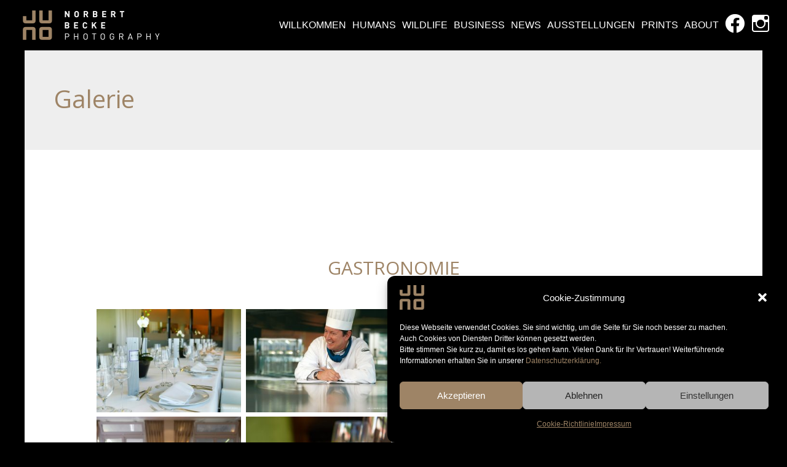

--- FILE ---
content_type: text/html; charset=UTF-8
request_url: https://norbertbecke.com/type/gallery
body_size: 61804
content:
<!DOCTYPE html>
<html lang="de">
<head>
<meta charset="UTF-8">
<meta name="viewport" content="width=device-width, initial-scale=1">
<link rel="profile" href="https://gmpg.org/xfn/11">
<title>Galerie &#8211; Norbert Becke Photography</title>
<meta name='robots' content='max-image-preview:large' />
<link rel='dns-prefetch' href='//fonts.googleapis.com' />
<link rel='dns-prefetch' href='//s.w.org' />
<link rel="alternate" type="application/rss+xml" title="Norbert Becke Photography &raquo; Feed" href="https://norbertbecke.com/feed" />
<link rel="alternate" type="application/rss+xml" title="Norbert Becke Photography &raquo; Kommentar-Feed" href="https://norbertbecke.com/comments/feed" />
<link rel="alternate" type="application/rss+xml" title="Norbert Becke Photography &raquo; Galerie Beitragsformat Feed" href="https://norbertbecke.com/type/gallery/feed" />
<script>
window._wpemojiSettings = {"baseUrl":"https:\/\/s.w.org\/images\/core\/emoji\/14.0.0\/72x72\/","ext":".png","svgUrl":"https:\/\/s.w.org\/images\/core\/emoji\/14.0.0\/svg\/","svgExt":".svg","source":{"concatemoji":"https:\/\/norbertbecke.com\/wp-includes\/js\/wp-emoji-release.min.js?ver=6.0.11"}};
/*! This file is auto-generated */
!function(e,a,t){var n,r,o,i=a.createElement("canvas"),p=i.getContext&&i.getContext("2d");function s(e,t){var a=String.fromCharCode,e=(p.clearRect(0,0,i.width,i.height),p.fillText(a.apply(this,e),0,0),i.toDataURL());return p.clearRect(0,0,i.width,i.height),p.fillText(a.apply(this,t),0,0),e===i.toDataURL()}function c(e){var t=a.createElement("script");t.src=e,t.defer=t.type="text/javascript",a.getElementsByTagName("head")[0].appendChild(t)}for(o=Array("flag","emoji"),t.supports={everything:!0,everythingExceptFlag:!0},r=0;r<o.length;r++)t.supports[o[r]]=function(e){if(!p||!p.fillText)return!1;switch(p.textBaseline="top",p.font="600 32px Arial",e){case"flag":return s([127987,65039,8205,9895,65039],[127987,65039,8203,9895,65039])?!1:!s([55356,56826,55356,56819],[55356,56826,8203,55356,56819])&&!s([55356,57332,56128,56423,56128,56418,56128,56421,56128,56430,56128,56423,56128,56447],[55356,57332,8203,56128,56423,8203,56128,56418,8203,56128,56421,8203,56128,56430,8203,56128,56423,8203,56128,56447]);case"emoji":return!s([129777,127995,8205,129778,127999],[129777,127995,8203,129778,127999])}return!1}(o[r]),t.supports.everything=t.supports.everything&&t.supports[o[r]],"flag"!==o[r]&&(t.supports.everythingExceptFlag=t.supports.everythingExceptFlag&&t.supports[o[r]]);t.supports.everythingExceptFlag=t.supports.everythingExceptFlag&&!t.supports.flag,t.DOMReady=!1,t.readyCallback=function(){t.DOMReady=!0},t.supports.everything||(n=function(){t.readyCallback()},a.addEventListener?(a.addEventListener("DOMContentLoaded",n,!1),e.addEventListener("load",n,!1)):(e.attachEvent("onload",n),a.attachEvent("onreadystatechange",function(){"complete"===a.readyState&&t.readyCallback()})),(e=t.source||{}).concatemoji?c(e.concatemoji):e.wpemoji&&e.twemoji&&(c(e.twemoji),c(e.wpemoji)))}(window,document,window._wpemojiSettings);
</script>
<style>
img.wp-smiley,
img.emoji {
display: inline !important;
border: none !important;
box-shadow: none !important;
height: 1em !important;
width: 1em !important;
margin: 0 0.07em !important;
vertical-align: -0.1em !important;
background: none !important;
padding: 0 !important;
}
</style>
<style id='vp-dynamic-styles-4564-inline-css'>
.vp-id-4564 .vp-portfolio__items { --vp-items__gap: 8px; } .vp-id-4564 .vp-portfolio__items { --vp-items__gap-vertical: 8px; } .vp-id-4564 .vp-portfolio__items-style-default { --vp-items-style-default--image__border-radius: 0px; } 
</style>
<style id='vp-dynamic-styles-4533-inline-css'>
.vp-id-4533 .vp-portfolio__items { --vp-items__gap: 8px; } .vp-id-4533 .vp-portfolio__items { --vp-items__gap-vertical: 8px; } .vp-id-4533 .vp-portfolio__items-style-default { --vp-items-style-default--image__border-radius: 0px; } 
</style>
<style id='vp-dynamic-styles-4510-inline-css'>
.vp-id-4510 .vp-portfolio__items { --vp-items__gap: 8px; } .vp-id-4510 .vp-portfolio__items { --vp-items__gap-vertical: 8px; } .vp-id-4510 .vp-portfolio__items-style-default { --vp-items-style-default--image__border-radius: 0px; } 
</style>
<style id='vp-dynamic-styles-3973-inline-css'>
.vp-id-3973 .vp-portfolio__items { --vp-items__gap: 8px; } .vp-id-3973 .vp-portfolio__items { --vp-items__gap-vertical: 8px; } .vp-id-3973 .vp-portfolio__items-style-default { --vp-items-style-default--image__border-radius: 0px; } 
</style>
<style id='vp-dynamic-styles-3962-inline-css'>
.vp-id-3962 .vp-portfolio__items { --vp-items__gap: 8px; } .vp-id-3962 .vp-portfolio__items { --vp-items__gap-vertical: 8px; } .vp-id-3962 .vp-portfolio__items-style-default { --vp-items-style-default--image__border-radius: 0px; } 
</style>
<style id='vp-dynamic-styles-3940-inline-css'>
.vp-id-3940 .vp-portfolio__items { --vp-items__gap: 8px; } .vp-id-3940 .vp-portfolio__items { --vp-items__gap-vertical: 8px; } .vp-id-3940 .vp-portfolio__items-style-default { --vp-items-style-default--image__border-radius: 0px; } 
</style>
<style id='vp-dynamic-styles-3922-inline-css'>
.vp-id-3922 .vp-portfolio__items { --vp-items__gap: 8px; } .vp-id-3922 .vp-portfolio__items { --vp-items__gap-vertical: 8px; } .vp-id-3922 .vp-portfolio__items-style-default { --vp-items-style-default--image__border-radius: 0px; } 
</style>
<style id='vp-dynamic-styles-3908-inline-css'>
.vp-id-3908 .vp-portfolio__items { --vp-items__gap: 8px; } .vp-id-3908 .vp-portfolio__items { --vp-items__gap-vertical: 8px; } .vp-id-3908 .vp-portfolio__items-style-default { --vp-items-style-default--image__border-radius: 0px; } 
</style>
<style id='vp-dynamic-styles-3892-inline-css'>
.vp-id-3892 .vp-portfolio__items { --vp-items__gap: 8px; } .vp-id-3892 .vp-portfolio__items { --vp-items__gap-vertical: 8px; } .vp-id-3892 .vp-portfolio__items-style-default { --vp-items-style-default--image__border-radius: 0px; } 
</style>
<style id='vp-dynamic-styles-3875-inline-css'>
.vp-id-3875 .vp-portfolio__items { --vp-items__gap: 8px; } .vp-id-3875 .vp-portfolio__items { --vp-items__gap-vertical: 8px; } .vp-id-3875 .vp-portfolio__items-style-default { --vp-items-style-default--image__border-radius: 0px; } 
</style>
<!-- <link rel='stylesheet' id='astra-theme-css-css'  href='https://norbertbecke.com/wp-content/themes/astra/assets/css/minified/style.min.css?ver=4.1.2' media='all' /> -->
<link rel="stylesheet" type="text/css" href="//norbertbecke.com/wp-content/cache/wpfc-minified/d3ntue9a/c8ih7.css" media="all"/>
<style id='astra-theme-css-inline-css'>
.ast-no-sidebar .entry-content .alignfull {margin-left: calc( -50vw + 50%);margin-right: calc( -50vw + 50%);max-width: 100vw;width: 100vw;}.ast-no-sidebar .entry-content .alignwide {margin-left: calc(-41vw + 50%);margin-right: calc(-41vw + 50%);max-width: unset;width: unset;}.ast-no-sidebar .entry-content .alignfull .alignfull,.ast-no-sidebar .entry-content .alignfull .alignwide,.ast-no-sidebar .entry-content .alignwide .alignfull,.ast-no-sidebar .entry-content .alignwide .alignwide,.ast-no-sidebar .entry-content .wp-block-column .alignfull,.ast-no-sidebar .entry-content .wp-block-column .alignwide{width: 100%;margin-left: auto;margin-right: auto;}.wp-block-gallery,.blocks-gallery-grid {margin: 0;}.wp-block-separator {max-width: 100px;}.wp-block-separator.is-style-wide,.wp-block-separator.is-style-dots {max-width: none;}.entry-content .has-2-columns .wp-block-column:first-child {padding-right: 10px;}.entry-content .has-2-columns .wp-block-column:last-child {padding-left: 10px;}@media (max-width: 782px) {.entry-content .wp-block-columns .wp-block-column {flex-basis: 100%;}.entry-content .has-2-columns .wp-block-column:first-child {padding-right: 0;}.entry-content .has-2-columns .wp-block-column:last-child {padding-left: 0;}}body .entry-content .wp-block-latest-posts {margin-left: 0;}body .entry-content .wp-block-latest-posts li {list-style: none;}.ast-no-sidebar .ast-container .entry-content .wp-block-latest-posts {margin-left: 0;}.ast-header-break-point .entry-content .alignwide {margin-left: auto;margin-right: auto;}.entry-content .blocks-gallery-item img {margin-bottom: auto;}.wp-block-pullquote {border-top: 4px solid #555d66;border-bottom: 4px solid #555d66;color: #40464d;}:root{--ast-container-default-xlg-padding:6.67em;--ast-container-default-lg-padding:5.67em;--ast-container-default-slg-padding:4.34em;--ast-container-default-md-padding:3.34em;--ast-container-default-sm-padding:6.67em;--ast-container-default-xs-padding:2.4em;--ast-container-default-xxs-padding:1.4em;--ast-code-block-background:#EEEEEE;--ast-comment-inputs-background:#FAFAFA;}html{font-size:100%;}a,.page-title{color:#9e8466;}a:hover,a:focus{color:rgba(158,132,102,0.8);}body,button,input,select,textarea,.ast-button,.ast-custom-button{font-family:'Open Sans Condensed',sans-serif;font-weight:normal;font-size:16px;font-size:1rem;line-height:1.84em;}blockquote{color:#b4b4b4;}p,.entry-content p{margin-bottom:2.91em;}h1,.entry-content h1,h2,.entry-content h2,h3,.entry-content h3,h4,.entry-content h4,h5,.entry-content h5,h6,.entry-content h6,.site-title,.site-title a{font-family:'Open Sans',sans-serif;font-weight:400;}.site-title{font-size:35px;font-size:2.1875rem;display:none;}header .custom-logo-link img{max-width:250px;}.astra-logo-svg{width:250px;}.site-header .site-description{font-size:15px;font-size:0.9375rem;display:none;}.entry-title{font-size:30px;font-size:1.875rem;}h1,.entry-content h1{font-size:36px;font-size:2.25rem;font-weight:400;font-family:'Open Sans',sans-serif;line-height:1.55em;text-transform:uppercase;}h2,.entry-content h2{font-size:30px;font-size:1.875rem;font-weight:400;font-family:'Open Sans',sans-serif;line-height:1.82em;}h3,.entry-content h3{font-size:27px;font-size:1.6875rem;font-weight:300;font-family:'Open Sans',sans-serif;line-height:1.44em;text-transform:none;}h4,.entry-content h4{font-size:16px;font-size:1rem;line-height:1.63em;font-family:'Open Sans',sans-serif;}h5,.entry-content h5{font-size:28px;font-size:1.75rem;line-height:1.14em;font-weight:400;font-family:'Open Sans',sans-serif;text-transform:none;}h6,.entry-content h6{font-size:23px;font-size:1.4375rem;line-height:1.18em;font-weight:300;font-family:'Open Sans',sans-serif;}::selection{background-color:#ffffff;color:#000000;}body,h1,.entry-title a,.entry-content h1,h2,.entry-content h2,h3,.entry-content h3,h4,.entry-content h4,h5,.entry-content h5,h6,.entry-content h6{color:#ffffff;}.tagcloud a:hover,.tagcloud a:focus,.tagcloud a.current-item{color:#000000;border-color:#9e8466;background-color:#9e8466;}input:focus,input[type="text"]:focus,input[type="email"]:focus,input[type="url"]:focus,input[type="password"]:focus,input[type="reset"]:focus,input[type="search"]:focus,textarea:focus{border-color:#9e8466;}input[type="radio"]:checked,input[type=reset],input[type="checkbox"]:checked,input[type="checkbox"]:hover:checked,input[type="checkbox"]:focus:checked,input[type=range]::-webkit-slider-thumb{border-color:#9e8466;background-color:#9e8466;box-shadow:none;}.site-footer a:hover + .post-count,.site-footer a:focus + .post-count{background:#9e8466;border-color:#9e8466;}.single .nav-links .nav-previous,.single .nav-links .nav-next{color:#9e8466;}.entry-meta,.entry-meta *{line-height:1.45;color:#9e8466;}.entry-meta a:hover,.entry-meta a:hover *,.entry-meta a:focus,.entry-meta a:focus *,.page-links > .page-link,.page-links .page-link:hover,.post-navigation a:hover{color:rgba(158,132,102,0.8);}#cat option,.secondary .calendar_wrap thead a,.secondary .calendar_wrap thead a:visited{color:#9e8466;}.secondary .calendar_wrap #today,.ast-progress-val span{background:#9e8466;}.secondary a:hover + .post-count,.secondary a:focus + .post-count{background:#9e8466;border-color:#9e8466;}.calendar_wrap #today > a{color:#000000;}.page-links .page-link,.single .post-navigation a{color:#9e8466;}.widget-title{font-size:22px;font-size:1.375rem;color:#ffffff;}.single .ast-author-details .author-title{color:rgba(158,132,102,0.8);}a:focus-visible,.ast-menu-toggle:focus-visible,.site .skip-link:focus-visible,.wp-block-loginout input:focus-visible,.wp-block-search.wp-block-search__button-inside .wp-block-search__inside-wrapper,.ast-header-navigation-arrow:focus-visible{outline-style:dotted;outline-color:inherit;outline-width:thin;border-color:transparent;}input:focus,input[type="text"]:focus,input[type="email"]:focus,input[type="url"]:focus,input[type="password"]:focus,input[type="reset"]:focus,input[type="search"]:focus,textarea:focus,.wp-block-search__input:focus,[data-section="section-header-mobile-trigger"] .ast-button-wrap .ast-mobile-menu-trigger-minimal:focus,.ast-mobile-popup-drawer.active .menu-toggle-close:focus,.woocommerce-ordering select.orderby:focus,#ast-scroll-top:focus,.woocommerce a.add_to_cart_button:focus,.woocommerce .button.single_add_to_cart_button:focus{border-style:dotted;border-color:inherit;border-width:thin;outline-color:transparent;}.main-header-menu .menu-link,.ast-header-custom-item a{color:#ffffff;}.main-header-menu .menu-item:hover > .menu-link,.main-header-menu .menu-item:hover > .ast-menu-toggle,.main-header-menu .ast-masthead-custom-menu-items a:hover,.main-header-menu .menu-item.focus > .menu-link,.main-header-menu .menu-item.focus > .ast-menu-toggle,.main-header-menu .current-menu-item > .menu-link,.main-header-menu .current-menu-ancestor > .menu-link,.main-header-menu .current-menu-item > .ast-menu-toggle,.main-header-menu .current-menu-ancestor > .ast-menu-toggle{color:#9e8466;}.header-main-layout-3 .ast-main-header-bar-alignment{margin-right:auto;}.header-main-layout-2 .site-header-section-left .ast-site-identity{text-align:left;}.ast-logo-title-inline .site-logo-img{padding-right:1em;}.site-logo-img img{ transition:all 0.2s linear;}.ast-header-break-point .ast-mobile-menu-buttons-minimal.menu-toggle{background:transparent;color:#ffffff;}.ast-header-break-point .ast-mobile-menu-buttons-outline.menu-toggle{background:transparent;border:1px solid #ffffff;color:#ffffff;}.ast-header-break-point .ast-mobile-menu-buttons-fill.menu-toggle{background:#ffffff;color:#000000;}.ast-small-footer > .ast-footer-overlay{background-color:#000000;;}.footer-adv .footer-adv-overlay{border-top-style:solid;border-top-width:0;}.footer-adv-overlay{background-color:#9e8466;;}.wp-block-buttons.aligncenter{justify-content:center;}@media (max-width:782px){.entry-content .wp-block-columns .wp-block-column{margin-left:0px;}}.wp-block-image.aligncenter{margin-left:auto;margin-right:auto;}.wp-block-table.aligncenter{margin-left:auto;margin-right:auto;}@media (max-width:768px){.ast-separate-container #primary,.ast-separate-container #secondary{padding:1.5em 0;}#primary,#secondary{padding:1.5em 0;margin:0;}.ast-left-sidebar #content > .ast-container{display:flex;flex-direction:column-reverse;width:100%;}.ast-separate-container .ast-article-post,.ast-separate-container .ast-article-single{padding:1.5em 2.14em;}.ast-author-box img.avatar{margin:20px 0 0 0;}}@media (min-width:769px){.ast-separate-container.ast-right-sidebar #primary,.ast-separate-container.ast-left-sidebar #primary{border:0;}.search-no-results.ast-separate-container #primary{margin-bottom:4em;}}.menu-toggle,button,.ast-button,.ast-custom-button,.button,input#submit,input[type="button"],input[type="submit"],input[type="reset"]{color:#ffffff;border-color:#9e8466;background-color:#9e8466;font-family:inherit;font-weight:400;}button:focus,.menu-toggle:hover,button:hover,.ast-button:hover,.ast-custom-button:hover .button:hover,.ast-custom-button:hover,input[type=reset]:hover,input[type=reset]:focus,input#submit:hover,input#submit:focus,input[type="button"]:hover,input[type="button"]:focus,input[type="submit"]:hover,input[type="submit"]:focus{color:#ffffff;background-color:rgba(158,132,102,0.8);border-color:rgba(158,132,102,0.8);}@media (max-width:768px){.ast-mobile-header-stack .main-header-bar .ast-search-menu-icon{display:inline-block;}.ast-header-break-point.ast-header-custom-item-outside .ast-mobile-header-stack .main-header-bar .ast-search-icon{margin:0;}.ast-comment-avatar-wrap img{max-width:2.5em;}.ast-separate-container .ast-comment-list li.depth-1{padding:1.5em 2.14em;}.ast-separate-container .comment-respond{padding:2em 2.14em;}.ast-comment-meta{padding:0 1.8888em 1.3333em;}}@media (min-width:544px){.ast-container{max-width:100%;}}@media (max-width:544px){.ast-separate-container .ast-article-post,.ast-separate-container .ast-article-single,.ast-separate-container .comments-title,.ast-separate-container .ast-archive-description{padding:1.5em 1em;}.ast-separate-container #content .ast-container{padding-left:0.54em;padding-right:0.54em;}.ast-separate-container .ast-comment-list li.depth-1{padding:1.5em 1em;margin-bottom:1.5em;}.ast-separate-container .ast-comment-list .bypostauthor{padding:.5em;}.ast-search-menu-icon.ast-dropdown-active .search-field{width:170px;}.site-branding img,.site-header .site-logo-img .custom-logo-link img{max-width:100%;}}.main-header-bar .button-custom-menu-item .ast-custom-button-link .ast-custom-button,.ast-theme-transparent-header .main-header-bar .button-custom-menu-item .ast-custom-button-link .ast-custom-button{font-family:inherit;font-weight:inherit;line-height:1;}.main-header-bar .button-custom-menu-item .ast-custom-button-link .ast-custom-button{color:#000000;border-style:solid;border-top-width:0px;border-right-width:0px;border-left-width:0px;border-bottom-width:0px;}.ast-theme-transparent-header .main-header-bar .button-custom-menu-item .ast-custom-button-link .ast-custom-button{border-style:solid;}body,.ast-separate-container{background-color:#000000;;background-image:none;;}.ast-no-sidebar.ast-separate-container .entry-content .alignfull {margin-left: -6.67em;margin-right: -6.67em;width: auto;}@media (max-width: 1200px) {.ast-no-sidebar.ast-separate-container .entry-content .alignfull {margin-left: -2.4em;margin-right: -2.4em;}}@media (max-width: 768px) {.ast-no-sidebar.ast-separate-container .entry-content .alignfull {margin-left: -2.14em;margin-right: -2.14em;}}@media (max-width: 544px) {.ast-no-sidebar.ast-separate-container .entry-content .alignfull {margin-left: -1em;margin-right: -1em;}}.ast-no-sidebar.ast-separate-container .entry-content .alignwide {margin-left: -20px;margin-right: -20px;}.ast-no-sidebar.ast-separate-container .entry-content .wp-block-column .alignfull,.ast-no-sidebar.ast-separate-container .entry-content .wp-block-column .alignwide {margin-left: auto;margin-right: auto;width: 100%;}@media (max-width:768px){.site-title{display:none;}.site-header .site-description{display:none;}.entry-title{font-size:30px;}h1,.entry-content h1{font-size:30px;}h2,.entry-content h2{font-size:33px;}h3,.entry-content h3{font-size:23px;}}@media (max-width:544px){.site-title{display:none;}.site-header .site-description{display:none;}.entry-title{font-size:30px;}h1,.entry-content h1{font-size:30px;}h2,.entry-content h2{font-size:25px;}h3,.entry-content h3{font-size:18px;}h5,.entry-content h5{font-size:21px;font-size:1.3125rem;}h6,.entry-content h6{font-size:17px;font-size:1.0625rem;}}@media (max-width:768px){html{font-size:91.2%;}}@media (max-width:544px){html{font-size:91.2%;}}@media (min-width:769px){.ast-container{max-width:1240px;}}@font-face {font-family: "Astra";src: url(https://norbertbecke.com/wp-content/themes/astra/assets/fonts/astra.woff) format("woff"),url(https://norbertbecke.com/wp-content/themes/astra/assets/fonts/astra.ttf) format("truetype"),url(https://norbertbecke.com/wp-content/themes/astra/assets/fonts/astra.svg#astra) format("svg");font-weight: normal;font-style: normal;font-display: fallback;}@media (max-width:1220px) {.main-header-bar .main-header-bar-navigation{display:none;}}.ast-desktop .main-header-menu.submenu-with-border .sub-menu,.ast-desktop .main-header-menu.submenu-with-border .astra-full-megamenu-wrapper{border-color:#ffffff;}.ast-desktop .main-header-menu.submenu-with-border .sub-menu{border-top-width:0px;border-right-width:0px;border-left-width:0px;border-bottom-width:0px;border-style:solid;}.ast-desktop .main-header-menu.submenu-with-border .sub-menu .sub-menu{top:-0px;}.ast-desktop .main-header-menu.submenu-with-border .sub-menu .menu-link,.ast-desktop .main-header-menu.submenu-with-border .children .menu-link{border-bottom-width:1px;border-style:solid;border-color:#dd9933;}@media (min-width:769px){.main-header-menu .sub-menu .menu-item.ast-left-align-sub-menu:hover > .sub-menu,.main-header-menu .sub-menu .menu-item.ast-left-align-sub-menu.focus > .sub-menu{margin-left:-0px;}}.ast-small-footer{border-top-style:solid;border-top-width:0;border-top-color:#000000;}.ast-header-widget-area {line-height: 1.65;}.ast-header-widget-area .widget-title,.ast-header-widget-area .no-widget-text {margin-bottom: 0;}.ast-header-widget-area .widget {margin: .5em;display: inline-block;vertical-align: middle;}.ast-header-widget-area .widget p {margin-bottom: 0;}.ast-header-widget-area .widget ul {position: static;border: 0;width: auto;}.ast-header-widget-area .widget ul a {border: 0;}.ast-header-widget-area .widget.widget_search .search-field,.ast-header-widget-area .widget.widget_search .search-field:focus {padding: 10px 45px 10px 15px;}.ast-header-widget-area .widget:last-child {margin-bottom: 0.5em;margin-right: 0;}.submenu-with-border .ast-header-widget-area .widget ul {position: static;border: 0;width: auto;}.submenu-with-border .ast-header-widget-area .widget ul a {border: 0;}.ast-header-break-point .ast-header-widget-area .widget {margin: .5em 0;display: block;}.ast-header-break-point.ast-header-custom-item-inside .main-header-bar .main-header-bar-navigation .ast-search-icon {display: none;}.ast-header-break-point.ast-header-custom-item-inside .main-header-bar .ast-search-menu-icon .search-form {padding: 0;display: block;overflow: hidden;}.ast-header-break-point .ast-header-custom-item .widget:last-child {margin-bottom: 1em;}.ast-header-custom-item .widget {margin: 0.5em;display: inline-block;vertical-align: middle;}.ast-header-custom-item .widget p {margin-bottom: 0;}.ast-header-custom-item .widget li {width: auto;}.ast-header-custom-item-inside .button-custom-menu-item .menu-link {display: none;}.ast-header-custom-item-inside.ast-header-break-point .button-custom-menu-item .ast-custom-button-link {display: none;}.ast-header-custom-item-inside.ast-header-break-point .button-custom-menu-item .menu-link {display: block;}.ast-header-break-point.ast-header-custom-item-outside .main-header-bar .ast-search-icon {margin-right: 1em;}.ast-header-break-point.ast-header-custom-item-inside .main-header-bar .ast-search-menu-icon .search-field,.ast-header-break-point.ast-header-custom-item-inside .main-header-bar .ast-search-menu-icon.ast-inline-search .search-field {width: 100%;padding-right: 5.5em;}.ast-header-break-point.ast-header-custom-item-inside .main-header-bar .ast-search-menu-icon .search-submit {display: block;position: absolute;height: 100%;top: 0;right: 0;padding: 0 1em;border-radius: 0;}.ast-header-break-point .ast-header-custom-item .ast-masthead-custom-menu-items {padding-left: 20px;padding-right: 20px;margin-bottom: 1em;margin-top: 1em;}.ast-header-custom-item-inside.ast-header-break-point .button-custom-menu-item {padding-left: 0;padding-right: 0;margin-top: 0;margin-bottom: 0;}.astra-icon-down_arrow::after {content: "\e900";font-family: Astra;}.astra-icon-close::after {content: "\e5cd";font-family: Astra;}.astra-icon-drag_handle::after {content: "\e25d";font-family: Astra;}.astra-icon-format_align_justify::after {content: "\e235";font-family: Astra;}.astra-icon-menu::after {content: "\e5d2";font-family: Astra;}.astra-icon-reorder::after {content: "\e8fe";font-family: Astra;}.astra-icon-search::after {content: "\e8b6";font-family: Astra;}.astra-icon-zoom_in::after {content: "\e56b";font-family: Astra;}.astra-icon-check-circle::after {content: "\e901";font-family: Astra;}.astra-icon-shopping-cart::after {content: "\f07a";font-family: Astra;}.astra-icon-shopping-bag::after {content: "\f290";font-family: Astra;}.astra-icon-shopping-basket::after {content: "\f291";font-family: Astra;}.astra-icon-circle-o::after {content: "\e903";font-family: Astra;}.astra-icon-certificate::after {content: "\e902";font-family: Astra;}blockquote {padding: 1.2em;}:root .has-ast-global-color-0-color{color:var(--ast-global-color-0);}:root .has-ast-global-color-0-background-color{background-color:var(--ast-global-color-0);}:root .wp-block-button .has-ast-global-color-0-color{color:var(--ast-global-color-0);}:root .wp-block-button .has-ast-global-color-0-background-color{background-color:var(--ast-global-color-0);}:root .has-ast-global-color-1-color{color:var(--ast-global-color-1);}:root .has-ast-global-color-1-background-color{background-color:var(--ast-global-color-1);}:root .wp-block-button .has-ast-global-color-1-color{color:var(--ast-global-color-1);}:root .wp-block-button .has-ast-global-color-1-background-color{background-color:var(--ast-global-color-1);}:root .has-ast-global-color-2-color{color:var(--ast-global-color-2);}:root .has-ast-global-color-2-background-color{background-color:var(--ast-global-color-2);}:root .wp-block-button .has-ast-global-color-2-color{color:var(--ast-global-color-2);}:root .wp-block-button .has-ast-global-color-2-background-color{background-color:var(--ast-global-color-2);}:root .has-ast-global-color-3-color{color:var(--ast-global-color-3);}:root .has-ast-global-color-3-background-color{background-color:var(--ast-global-color-3);}:root .wp-block-button .has-ast-global-color-3-color{color:var(--ast-global-color-3);}:root .wp-block-button .has-ast-global-color-3-background-color{background-color:var(--ast-global-color-3);}:root .has-ast-global-color-4-color{color:var(--ast-global-color-4);}:root .has-ast-global-color-4-background-color{background-color:var(--ast-global-color-4);}:root .wp-block-button .has-ast-global-color-4-color{color:var(--ast-global-color-4);}:root .wp-block-button .has-ast-global-color-4-background-color{background-color:var(--ast-global-color-4);}:root .has-ast-global-color-5-color{color:var(--ast-global-color-5);}:root .has-ast-global-color-5-background-color{background-color:var(--ast-global-color-5);}:root .wp-block-button .has-ast-global-color-5-color{color:var(--ast-global-color-5);}:root .wp-block-button .has-ast-global-color-5-background-color{background-color:var(--ast-global-color-5);}:root .has-ast-global-color-6-color{color:var(--ast-global-color-6);}:root .has-ast-global-color-6-background-color{background-color:var(--ast-global-color-6);}:root .wp-block-button .has-ast-global-color-6-color{color:var(--ast-global-color-6);}:root .wp-block-button .has-ast-global-color-6-background-color{background-color:var(--ast-global-color-6);}:root .has-ast-global-color-7-color{color:var(--ast-global-color-7);}:root .has-ast-global-color-7-background-color{background-color:var(--ast-global-color-7);}:root .wp-block-button .has-ast-global-color-7-color{color:var(--ast-global-color-7);}:root .wp-block-button .has-ast-global-color-7-background-color{background-color:var(--ast-global-color-7);}:root .has-ast-global-color-8-color{color:var(--ast-global-color-8);}:root .has-ast-global-color-8-background-color{background-color:var(--ast-global-color-8);}:root .wp-block-button .has-ast-global-color-8-color{color:var(--ast-global-color-8);}:root .wp-block-button .has-ast-global-color-8-background-color{background-color:var(--ast-global-color-8);}:root{--ast-global-color-0:#0170B9;--ast-global-color-1:#3a3a3a;--ast-global-color-2:#3a3a3a;--ast-global-color-3:#4B4F58;--ast-global-color-4:#F5F5F5;--ast-global-color-5:#FFFFFF;--ast-global-color-6:#E5E5E5;--ast-global-color-7:#424242;--ast-global-color-8:#000000;}:root {--ast-border-color : #dddddd;}#masthead .ast-container,.ast-header-breadcrumb .ast-container{max-width:100%;padding-left:35px;padding-right:35px;}@media (max-width:1220px){#masthead .ast-container,.ast-header-breadcrumb .ast-container{padding-left:20px;padding-right:20px;}}.ast-header-widget-area {line-height: 1.65;}.ast-header-widget-area .widget-title,.ast-header-widget-area .no-widget-text {margin-bottom: 0;}.ast-header-widget-area .widget {margin: .5em;display: inline-block;vertical-align: middle;}.ast-header-widget-area .widget p {margin-bottom: 0;}.ast-header-widget-area .widget ul {position: static;border: 0;width: auto;}.ast-header-widget-area .widget ul a {border: 0;}.ast-header-widget-area .widget.widget_search .search-field,.ast-header-widget-area .widget.widget_search .search-field:focus {padding: 10px 45px 10px 15px;}.ast-header-widget-area .widget:last-child {margin-bottom: 0.5em;margin-right: 0;}.submenu-with-border .ast-header-widget-area .widget ul {position: static;border: 0;width: auto;}.submenu-with-border .ast-header-widget-area .widget ul a {border: 0;}.ast-header-break-point .ast-header-widget-area .widget {margin: .5em 0;display: block;}.ast-header-break-point.ast-header-custom-item-inside .main-header-bar .main-header-bar-navigation .ast-search-icon {display: none;}.ast-header-break-point.ast-header-custom-item-inside .main-header-bar .ast-search-menu-icon .search-form {padding: 0;display: block;overflow: hidden;}.ast-header-break-point .ast-header-custom-item .widget:last-child {margin-bottom: 1em;}.ast-header-custom-item .widget {margin: 0.5em;display: inline-block;vertical-align: middle;}.ast-header-custom-item .widget p {margin-bottom: 0;}.ast-header-custom-item .widget li {width: auto;}.ast-header-custom-item-inside .button-custom-menu-item .menu-link {display: none;}.ast-header-custom-item-inside.ast-header-break-point .button-custom-menu-item .ast-custom-button-link {display: none;}.ast-header-custom-item-inside.ast-header-break-point .button-custom-menu-item .menu-link {display: block;}.ast-header-break-point.ast-header-custom-item-outside .main-header-bar .ast-search-icon {margin-right: 1em;}.ast-header-break-point.ast-header-custom-item-inside .main-header-bar .ast-search-menu-icon .search-field,.ast-header-break-point.ast-header-custom-item-inside .main-header-bar .ast-search-menu-icon.ast-inline-search .search-field {width: 100%;padding-right: 5.5em;}.ast-header-break-point.ast-header-custom-item-inside .main-header-bar .ast-search-menu-icon .search-submit {display: block;position: absolute;height: 100%;top: 0;right: 0;padding: 0 1em;border-radius: 0;}.ast-header-break-point .ast-header-custom-item .ast-masthead-custom-menu-items {padding-left: 20px;padding-right: 20px;margin-bottom: 1em;margin-top: 1em;}.ast-header-custom-item-inside.ast-header-break-point .button-custom-menu-item {padding-left: 0;padding-right: 0;margin-top: 0;margin-bottom: 0;}.astra-icon-down_arrow::after {content: "\e900";font-family: Astra;}.astra-icon-close::after {content: "\e5cd";font-family: Astra;}.astra-icon-drag_handle::after {content: "\e25d";font-family: Astra;}.astra-icon-format_align_justify::after {content: "\e235";font-family: Astra;}.astra-icon-menu::after {content: "\e5d2";font-family: Astra;}.astra-icon-reorder::after {content: "\e8fe";font-family: Astra;}.astra-icon-search::after {content: "\e8b6";font-family: Astra;}.astra-icon-zoom_in::after {content: "\e56b";font-family: Astra;}.astra-icon-check-circle::after {content: "\e901";font-family: Astra;}.astra-icon-shopping-cart::after {content: "\f07a";font-family: Astra;}.astra-icon-shopping-bag::after {content: "\f290";font-family: Astra;}.astra-icon-shopping-basket::after {content: "\f291";font-family: Astra;}.astra-icon-circle-o::after {content: "\e903";font-family: Astra;}.astra-icon-certificate::after {content: "\e902";font-family: Astra;}blockquote {padding: 1.2em;}:root .has-ast-global-color-0-color{color:var(--ast-global-color-0);}:root .has-ast-global-color-0-background-color{background-color:var(--ast-global-color-0);}:root .wp-block-button .has-ast-global-color-0-color{color:var(--ast-global-color-0);}:root .wp-block-button .has-ast-global-color-0-background-color{background-color:var(--ast-global-color-0);}:root .has-ast-global-color-1-color{color:var(--ast-global-color-1);}:root .has-ast-global-color-1-background-color{background-color:var(--ast-global-color-1);}:root .wp-block-button .has-ast-global-color-1-color{color:var(--ast-global-color-1);}:root .wp-block-button .has-ast-global-color-1-background-color{background-color:var(--ast-global-color-1);}:root .has-ast-global-color-2-color{color:var(--ast-global-color-2);}:root .has-ast-global-color-2-background-color{background-color:var(--ast-global-color-2);}:root .wp-block-button .has-ast-global-color-2-color{color:var(--ast-global-color-2);}:root .wp-block-button .has-ast-global-color-2-background-color{background-color:var(--ast-global-color-2);}:root .has-ast-global-color-3-color{color:var(--ast-global-color-3);}:root .has-ast-global-color-3-background-color{background-color:var(--ast-global-color-3);}:root .wp-block-button .has-ast-global-color-3-color{color:var(--ast-global-color-3);}:root .wp-block-button .has-ast-global-color-3-background-color{background-color:var(--ast-global-color-3);}:root .has-ast-global-color-4-color{color:var(--ast-global-color-4);}:root .has-ast-global-color-4-background-color{background-color:var(--ast-global-color-4);}:root .wp-block-button .has-ast-global-color-4-color{color:var(--ast-global-color-4);}:root .wp-block-button .has-ast-global-color-4-background-color{background-color:var(--ast-global-color-4);}:root .has-ast-global-color-5-color{color:var(--ast-global-color-5);}:root .has-ast-global-color-5-background-color{background-color:var(--ast-global-color-5);}:root .wp-block-button .has-ast-global-color-5-color{color:var(--ast-global-color-5);}:root .wp-block-button .has-ast-global-color-5-background-color{background-color:var(--ast-global-color-5);}:root .has-ast-global-color-6-color{color:var(--ast-global-color-6);}:root .has-ast-global-color-6-background-color{background-color:var(--ast-global-color-6);}:root .wp-block-button .has-ast-global-color-6-color{color:var(--ast-global-color-6);}:root .wp-block-button .has-ast-global-color-6-background-color{background-color:var(--ast-global-color-6);}:root .has-ast-global-color-7-color{color:var(--ast-global-color-7);}:root .has-ast-global-color-7-background-color{background-color:var(--ast-global-color-7);}:root .wp-block-button .has-ast-global-color-7-color{color:var(--ast-global-color-7);}:root .wp-block-button .has-ast-global-color-7-background-color{background-color:var(--ast-global-color-7);}:root .has-ast-global-color-8-color{color:var(--ast-global-color-8);}:root .has-ast-global-color-8-background-color{background-color:var(--ast-global-color-8);}:root .wp-block-button .has-ast-global-color-8-color{color:var(--ast-global-color-8);}:root .wp-block-button .has-ast-global-color-8-background-color{background-color:var(--ast-global-color-8);}:root{--ast-global-color-0:#0170B9;--ast-global-color-1:#3a3a3a;--ast-global-color-2:#3a3a3a;--ast-global-color-3:#4B4F58;--ast-global-color-4:#F5F5F5;--ast-global-color-5:#FFFFFF;--ast-global-color-6:#E5E5E5;--ast-global-color-7:#424242;--ast-global-color-8:#000000;}:root {--ast-border-color : #dddddd;}#masthead .ast-container,.ast-header-breadcrumb .ast-container{max-width:100%;padding-left:35px;padding-right:35px;}@media (max-width:1220px){#masthead .ast-container,.ast-header-breadcrumb .ast-container{padding-left:20px;padding-right:20px;}}.ast-archive-entry-banner {-js-display: flex;display: flex;flex-direction: column;justify-content: center;text-align: center;position: relative;background: #eeeeee;}.ast-archive-entry-banner[data-banner-width-type="custom"] {margin: 0 auto;width: 100%;}.ast-archive-entry-banner[data-banner-layout="layout-1"] {background: inherit;padding: 20px 0;text-align: left;}body.archive .ast-archive-description{max-width:1200px;width:100%;text-align:left;padding-top:3em;padding-right:3em;padding-bottom:3em;padding-left:3em;}body.archive .ast-archive-description .ast-archive-title,body.archive .ast-archive-description .ast-archive-title *{font-size:40px;font-size:2.5rem;}body.archive .ast-archive-description > *:not(:last-child){margin-bottom:10px;}@media (max-width:768px){body.archive .ast-archive-description{text-align:left;}}@media (max-width:544px){body.archive .ast-archive-description{text-align:left;}}.ast-breadcrumbs .trail-browse,.ast-breadcrumbs .trail-items,.ast-breadcrumbs .trail-items li{display:inline-block;margin:0;padding:0;border:none;background:inherit;text-indent:0;}.ast-breadcrumbs .trail-browse{font-size:inherit;font-style:inherit;font-weight:inherit;color:inherit;}.ast-breadcrumbs .trail-items{list-style:none;}.trail-items li::after{padding:0 0.3em;content:"\00bb";}.trail-items li:last-of-type::after{display:none;}h1,.entry-content h1,h2,.entry-content h2,h3,.entry-content h3,h4,.entry-content h4,h5,.entry-content h5,h6,.entry-content h6{color:#ffffff;}.elementor-template-full-width .ast-container{display:block;}@media (max-width:544px){.elementor-element .elementor-wc-products .woocommerce[class*="columns-"] ul.products li.product{width:auto;margin:0;}.elementor-element .woocommerce .woocommerce-result-count{float:none;}}.ast-header-break-point .main-header-bar{border-bottom-color:#8a735c;}@media (min-width:769px){.main-header-bar{border-bottom-color:#8a735c;}}.main-header-menu .menu-item,#astra-footer-menu .menu-item,.main-header-bar .ast-masthead-custom-menu-items{-js-display:flex;display:flex;-webkit-box-pack:center;-webkit-justify-content:center;-moz-box-pack:center;-ms-flex-pack:center;justify-content:center;-webkit-box-orient:vertical;-webkit-box-direction:normal;-webkit-flex-direction:column;-moz-box-orient:vertical;-moz-box-direction:normal;-ms-flex-direction:column;flex-direction:column;}.main-header-menu > .menu-item > .menu-link,#astra-footer-menu > .menu-item > .menu-link{height:100%;-webkit-box-align:center;-webkit-align-items:center;-moz-box-align:center;-ms-flex-align:center;align-items:center;-js-display:flex;display:flex;}.ast-primary-menu-disabled .main-header-bar .ast-masthead-custom-menu-items{flex:unset;}.header-main-layout-1 .ast-flex.main-header-container,.header-main-layout-3 .ast-flex.main-header-container{-webkit-align-content:center;-ms-flex-line-pack:center;align-content:center;-webkit-box-align:center;-webkit-align-items:center;-moz-box-align:center;-ms-flex-align:center;align-items:center;}.main-header-menu .sub-menu .menu-item.menu-item-has-children > .menu-link:after{position:absolute;right:1em;top:50%;transform:translate(0,-50%) rotate(270deg);}.ast-header-break-point .main-header-bar .main-header-bar-navigation .page_item_has_children > .ast-menu-toggle::before,.ast-header-break-point .main-header-bar .main-header-bar-navigation .menu-item-has-children > .ast-menu-toggle::before,.ast-mobile-popup-drawer .main-header-bar-navigation .menu-item-has-children>.ast-menu-toggle::before,.ast-header-break-point .ast-mobile-header-wrap .main-header-bar-navigation .menu-item-has-children > .ast-menu-toggle::before{font-weight:bold;content:"\e900";font-family:Astra;text-decoration:inherit;display:inline-block;}.ast-header-break-point .main-navigation ul.sub-menu .menu-item .menu-link:before{content:"\e900";font-family:Astra;font-size:.65em;text-decoration:inherit;display:inline-block;transform:translate(0,-2px) rotateZ(270deg);margin-right:5px;}.widget_search .search-form:after{font-family:Astra;font-size:1.2em;font-weight:normal;content:"\e8b6";position:absolute;top:50%;right:15px;transform:translate(0,-50%);}.astra-search-icon::before{content:"\e8b6";font-family:Astra;font-style:normal;font-weight:normal;text-decoration:inherit;text-align:center;-webkit-font-smoothing:antialiased;-moz-osx-font-smoothing:grayscale;z-index:3;}.main-header-bar .main-header-bar-navigation .page_item_has_children > a:after,.main-header-bar .main-header-bar-navigation .menu-item-has-children > a:after,.menu-item-has-children .ast-header-navigation-arrow:after{content:"\e900";display:inline-block;font-family:Astra;font-size:.6rem;font-weight:bold;text-rendering:auto;-webkit-font-smoothing:antialiased;-moz-osx-font-smoothing:grayscale;margin-left:10px;line-height:normal;}.menu-item-has-children .sub-menu .ast-header-navigation-arrow:after{margin-left:0;}.ast-mobile-popup-drawer .main-header-bar-navigation .ast-submenu-expanded>.ast-menu-toggle::before{transform:rotateX(180deg);}.ast-header-break-point .main-header-bar-navigation .menu-item-has-children > .menu-link:after{display:none;}.ast-separate-container .blog-layout-1,.ast-separate-container .blog-layout-2,.ast-separate-container .blog-layout-3{background-color:transparent;background-image:none;}.ast-separate-container .ast-article-post{background-color:;;background-image:none;;}.ast-separate-container .ast-article-single:not(.ast-related-post),.ast-separate-container .comments-area .comment-respond,.ast-separate-container .comments-area .ast-comment-list li,.ast-separate-container .ast-woocommerce-container,.ast-separate-container .error-404,.ast-separate-container .no-results,.single.ast-separate-container.ast-author-meta,.ast-separate-container .related-posts-title-wrapper,.ast-separate-container.ast-two-container #secondary .widget,.ast-separate-container .comments-count-wrapper,.ast-box-layout.ast-plain-container .site-content,.ast-padded-layout.ast-plain-container .site-content,.ast-separate-container .comments-area .comments-title,.ast-narrow-container .site-content{background-color:;;background-image:none;;}#ast-scroll-top {display: none;position: fixed;text-align: center;cursor: pointer;z-index: 99;width: 2.1em;height: 2.1em;line-height: 2.1;color: #ffffff;border-radius: 2px;content: "";outline: inherit;}@media (min-width: 769px) {#ast-scroll-top {content: "769";}}#ast-scroll-top .ast-icon.icon-arrow svg {margin-left: 0px;vertical-align: middle;transform: translate(0,-20%) rotate(180deg);width: 1.6em;}.ast-scroll-to-top-right {right: 30px;bottom: 30px;}.ast-scroll-to-top-left {left: 30px;bottom: 30px;}#ast-scroll-top{background-color:rgba(0,0,0,0);font-size:20px;font-size:1.25rem;border-top-left-radius:0;border-top-right-radius:0;border-bottom-right-radius:0;border-bottom-left-radius:0;}.ast-scroll-top-icon::before{content:"\e900";font-family:Astra;text-decoration:inherit;}.ast-scroll-top-icon{transform:rotate(180deg);}@media (max-width:768px){#ast-scroll-top .ast-icon.icon-arrow svg{width:1em;}}:root{--e-global-color-astglobalcolor0:#0170B9;--e-global-color-astglobalcolor1:#3a3a3a;--e-global-color-astglobalcolor2:#3a3a3a;--e-global-color-astglobalcolor3:#4B4F58;--e-global-color-astglobalcolor4:#F5F5F5;--e-global-color-astglobalcolor5:#FFFFFF;--e-global-color-astglobalcolor6:#E5E5E5;--e-global-color-astglobalcolor7:#424242;--e-global-color-astglobalcolor8:#000000;}.ast-pagination .next.page-numbers{display:inherit;float:none;}.ast-pagination a{color:#9e8466;}.ast-pagination a:hover,.ast-pagination a:focus,.ast-pagination > span:hover:not(.dots),.ast-pagination > span.current{color:rgba(158,132,102,0.8);}.ast-pagination .prev.page-numbers,.ast-pagination .next.page-numbers {padding: 0 1.5em;height: 2.33333em;line-height: calc(2.33333em - 3px);}.ast-pagination {display: inline-block;width: 100%;padding-top: 2em;text-align: center;}.ast-pagination .page-numbers {display: inline-block;width: 2.33333em;height: 2.33333em;font-size: 16px;font-size: 1.06666rem;line-height: calc(2.33333em - 3px);}.ast-pagination .nav-links {display: inline-block;width: 100%;}@media (max-width: 420px) {.ast-pagination .prev.page-numbers,.ast-pagination .next.page-numbers {width: 100%;text-align: center;margin: 0;}.ast-pagination-circle .ast-pagination .next.page-numbers,.ast-pagination-square .ast-pagination .next.page-numbers{margin-top: 10px;}.ast-pagination-circle .ast-pagination .prev.page-numbers,.ast-pagination-square .ast-pagination .prev.page-numbers{margin-bottom: 10px;}}.ast-pagination .prev,.ast-pagination .prev:visited,.ast-pagination .prev:focus,.ast-pagination .next,.ast-pagination .next:visited,.ast-pagination .next:focus {display: inline-block;width: auto;}.ast-page-builder-template .ast-pagination {padding: 2em;}.ast-pagination .prev.page-numbers.dots,.ast-pagination .prev.page-numbers.dots:hover,.ast-pagination .prev.page-numbers.dots:focus,.ast-pagination .prev.page-numbers:visited.dots,.ast-pagination .prev.page-numbers:visited.dots:hover,.ast-pagination .prev.page-numbers:visited.dots:focus,.ast-pagination .prev.page-numbers:focus.dots,.ast-pagination .prev.page-numbers:focus.dots:hover,.ast-pagination .prev.page-numbers:focus.dots:focus,.ast-pagination .next.page-numbers.dots,.ast-pagination .next.page-numbers.dots:hover,.ast-pagination .next.page-numbers.dots:focus,.ast-pagination .next.page-numbers:visited.dots,.ast-pagination .next.page-numbers:visited.dots:hover,.ast-pagination .next.page-numbers:visited.dots:focus,.ast-pagination .next.page-numbers:focus.dots,.ast-pagination .next.page-numbers:focus.dots:hover,.ast-pagination .next.page-numbers:focus.dots:focus {border: 2px solid #eaeaea;background: transparent;}.ast-pagination .prev.page-numbers.dots,.ast-pagination .prev.page-numbers:visited.dots,.ast-pagination .prev.page-numbers:focus.dots,.ast-pagination .next.page-numbers.dots,.ast-pagination .next.page-numbers:visited.dots,.ast-pagination .next.page-numbers:focus.dots {cursor: default;}@media (min-width: 993px) {.ast-pagination {padding-left: 3.33333em;padding-right: 3.33333em;}}.ast-pagination .prev.page-numbers {float: left;}.ast-pagination .next.page-numbers {float: right;}@media (max-width: 768px) {.ast-pagination .next.page-numbers .page-navigation {padding-right: 0;}}@media (min-width: 769px) {.ast-pagination .prev.page-numbers.next,.ast-pagination .prev.page-numbers:visited.next,.ast-pagination .prev.page-numbers:focus.next,.ast-pagination .next.page-numbers.next,.ast-pagination .next.page-numbers:visited.next,.ast-pagination .next.page-numbers:focus.next {margin-right: 0;}}
</style>
<link rel='stylesheet' id='astra-google-fonts-css'  href='https://fonts.googleapis.com/css?family=Open+Sans+Condensed%3Anormal%2C%7COpen+Sans%3A400%2C&#038;display=fallback&#038;ver=4.1.2' media='all' />
<!-- <link rel='stylesheet' id='dashicons-css'  href='https://norbertbecke.com/wp-includes/css/dashicons.min.css?ver=6.0.11' media='all' /> -->
<!-- <link rel='stylesheet' id='elusive-css'  href='https://norbertbecke.com/wp-content/plugins/menu-icons/vendor/codeinwp/icon-picker/css/types/elusive.min.css?ver=2.0' media='all' /> -->
<!-- <link rel='stylesheet' id='menu-icon-font-awesome-css'  href='https://norbertbecke.com/wp-content/plugins/menu-icons/css/fontawesome/css/all.min.css?ver=5.15.4' media='all' /> -->
<!-- <link rel='stylesheet' id='foundation-icons-css'  href='https://norbertbecke.com/wp-content/plugins/menu-icons/vendor/codeinwp/icon-picker/css/types/foundation-icons.min.css?ver=3.0' media='all' /> -->
<!-- <link rel='stylesheet' id='genericons-css'  href='https://norbertbecke.com/wp-content/plugins/menu-icons/vendor/codeinwp/icon-picker/css/types/genericons.min.css?ver=3.4' media='all' /> -->
<!-- <link rel='stylesheet' id='menu-icons-extra-css'  href='https://norbertbecke.com/wp-content/plugins/menu-icons/css/extra.min.css?ver=0.13.5' media='all' /> -->
<!-- <link rel='stylesheet' id='visual-portfolio-css'  href='https://norbertbecke.com/wp-content/plugins/visual-portfolio/assets/css/main.min.css?ver=2.22.0' media='all' /> -->
<!-- <link rel='stylesheet' id='visual-portfolio-elementor-css'  href='https://norbertbecke.com/wp-content/plugins/visual-portfolio/assets/css/elementor.min.css?ver=2.22.0' media='all' /> -->
<!-- <link rel='stylesheet' id='photoswipe-css'  href='https://norbertbecke.com/wp-content/plugins/visual-portfolio/assets/vendor/photoswipe/dist/photoswipe.css?ver=4.1.3' media='all' /> -->
<!-- <link rel='stylesheet' id='photoswipe-default-skin-css'  href='https://norbertbecke.com/wp-content/plugins/visual-portfolio/assets/vendor/photoswipe/dist/default-skin/default-skin.css?ver=4.1.3' media='all' /> -->
<!-- <link rel='stylesheet' id='visual-portfolio-popup-photoswipe-css'  href='https://norbertbecke.com/wp-content/plugins/visual-portfolio/assets/css/popup-photoswipe.min.css?ver=2.22.0' media='all' /> -->
<link rel="stylesheet" type="text/css" href="//norbertbecke.com/wp-content/cache/wpfc-minified/fp7oice5/caqxs.css" media="all"/>
<style id='visual-portfolio-popup-photoswipe-inline-css'>
.vp-pswp .pswp__bg { background-color: #000000; }
</style>
<!-- <link rel='stylesheet' id='visual-portfolio-lazyload-css'  href='https://norbertbecke.com/wp-content/plugins/visual-portfolio/assets/css/lazyload.min.css?ver=2.22.0' media='all' /> -->
<!-- <link rel='stylesheet' id='simplebar-css'  href='https://norbertbecke.com/wp-content/plugins/visual-portfolio/assets/vendor/simplebar/dist/simplebar.min.css?ver=5.3.0' media='all' /> -->
<!-- <link rel='stylesheet' id='visual-portfolio-custom-scrollbar-css'  href='https://norbertbecke.com/wp-content/plugins/visual-portfolio/assets/css/custom-scrollbar.min.css?ver=2.22.0' media='all' /> -->
<!-- <link rel='stylesheet' id='visual-portfolio-layout-masonry-css'  href='https://norbertbecke.com/wp-content/plugins/visual-portfolio/assets/css/layout-masonry.min.css?ver=2.22.0' media='all' /> -->
<!-- <link rel='stylesheet' id='visual-portfolio-items-style-default-css'  href='https://norbertbecke.com/wp-content/plugins/visual-portfolio/templates/items-list/items-style/style.min.css?ver=2.22.0' media='all' /> -->
<!-- <link rel='stylesheet' id='visual-portfolio-pagination-default-css'  href='https://norbertbecke.com/wp-content/plugins/visual-portfolio/templates/items-list/pagination/style.min.css?ver=2.22.0' media='all' /> -->
<!-- <link rel='stylesheet' id='visual-portfolio-notices-default-css'  href='https://norbertbecke.com/wp-content/plugins/visual-portfolio/templates/notices/style.min.css?ver=2.22.0' media='all' /> -->
<!-- <link rel='stylesheet' id='wp-block-library-css'  href='https://norbertbecke.com/wp-includes/css/dist/block-library/style.min.css?ver=6.0.11' media='all' /> -->
<!-- <link rel='stylesheet' id='wpzoom-social-icons-block-style-css'  href='https://norbertbecke.com/wp-content/plugins/social-icons-widget-by-wpzoom/block/dist/style-wpzoom-social-icons.css?ver=4.2.11' media='all' /> -->
<link rel="stylesheet" type="text/css" href="//norbertbecke.com/wp-content/cache/wpfc-minified/oxktdzp/caqxs.css" media="all"/>
<style id='global-styles-inline-css'>
body{--wp--preset--color--black: #000000;--wp--preset--color--cyan-bluish-gray: #abb8c3;--wp--preset--color--white: #ffffff;--wp--preset--color--pale-pink: #f78da7;--wp--preset--color--vivid-red: #cf2e2e;--wp--preset--color--luminous-vivid-orange: #ff6900;--wp--preset--color--luminous-vivid-amber: #fcb900;--wp--preset--color--light-green-cyan: #7bdcb5;--wp--preset--color--vivid-green-cyan: #00d084;--wp--preset--color--pale-cyan-blue: #8ed1fc;--wp--preset--color--vivid-cyan-blue: #0693e3;--wp--preset--color--vivid-purple: #9b51e0;--wp--preset--color--ast-global-color-0: var(--ast-global-color-0);--wp--preset--color--ast-global-color-1: var(--ast-global-color-1);--wp--preset--color--ast-global-color-2: var(--ast-global-color-2);--wp--preset--color--ast-global-color-3: var(--ast-global-color-3);--wp--preset--color--ast-global-color-4: var(--ast-global-color-4);--wp--preset--color--ast-global-color-5: var(--ast-global-color-5);--wp--preset--color--ast-global-color-6: var(--ast-global-color-6);--wp--preset--color--ast-global-color-7: var(--ast-global-color-7);--wp--preset--color--ast-global-color-8: var(--ast-global-color-8);--wp--preset--gradient--vivid-cyan-blue-to-vivid-purple: linear-gradient(135deg,rgba(6,147,227,1) 0%,rgb(155,81,224) 100%);--wp--preset--gradient--light-green-cyan-to-vivid-green-cyan: linear-gradient(135deg,rgb(122,220,180) 0%,rgb(0,208,130) 100%);--wp--preset--gradient--luminous-vivid-amber-to-luminous-vivid-orange: linear-gradient(135deg,rgba(252,185,0,1) 0%,rgba(255,105,0,1) 100%);--wp--preset--gradient--luminous-vivid-orange-to-vivid-red: linear-gradient(135deg,rgba(255,105,0,1) 0%,rgb(207,46,46) 100%);--wp--preset--gradient--very-light-gray-to-cyan-bluish-gray: linear-gradient(135deg,rgb(238,238,238) 0%,rgb(169,184,195) 100%);--wp--preset--gradient--cool-to-warm-spectrum: linear-gradient(135deg,rgb(74,234,220) 0%,rgb(151,120,209) 20%,rgb(207,42,186) 40%,rgb(238,44,130) 60%,rgb(251,105,98) 80%,rgb(254,248,76) 100%);--wp--preset--gradient--blush-light-purple: linear-gradient(135deg,rgb(255,206,236) 0%,rgb(152,150,240) 100%);--wp--preset--gradient--blush-bordeaux: linear-gradient(135deg,rgb(254,205,165) 0%,rgb(254,45,45) 50%,rgb(107,0,62) 100%);--wp--preset--gradient--luminous-dusk: linear-gradient(135deg,rgb(255,203,112) 0%,rgb(199,81,192) 50%,rgb(65,88,208) 100%);--wp--preset--gradient--pale-ocean: linear-gradient(135deg,rgb(255,245,203) 0%,rgb(182,227,212) 50%,rgb(51,167,181) 100%);--wp--preset--gradient--electric-grass: linear-gradient(135deg,rgb(202,248,128) 0%,rgb(113,206,126) 100%);--wp--preset--gradient--midnight: linear-gradient(135deg,rgb(2,3,129) 0%,rgb(40,116,252) 100%);--wp--preset--duotone--dark-grayscale: url('#wp-duotone-dark-grayscale');--wp--preset--duotone--grayscale: url('#wp-duotone-grayscale');--wp--preset--duotone--purple-yellow: url('#wp-duotone-purple-yellow');--wp--preset--duotone--blue-red: url('#wp-duotone-blue-red');--wp--preset--duotone--midnight: url('#wp-duotone-midnight');--wp--preset--duotone--magenta-yellow: url('#wp-duotone-magenta-yellow');--wp--preset--duotone--purple-green: url('#wp-duotone-purple-green');--wp--preset--duotone--blue-orange: url('#wp-duotone-blue-orange');--wp--preset--font-size--small: 13px;--wp--preset--font-size--medium: 20px;--wp--preset--font-size--large: 36px;--wp--preset--font-size--x-large: 42px;}body { margin: 0; }body{--wp--style--block-gap: 2em;}.wp-site-blocks > .alignleft { float: left; margin-right: 2em; }.wp-site-blocks > .alignright { float: right; margin-left: 2em; }.wp-site-blocks > .aligncenter { justify-content: center; margin-left: auto; margin-right: auto; }.wp-site-blocks > * { margin-block-start: 0; margin-block-end: 0; }.wp-site-blocks > * + * { margin-block-start: var( --wp--style--block-gap ); }.has-black-color{color: var(--wp--preset--color--black) !important;}.has-cyan-bluish-gray-color{color: var(--wp--preset--color--cyan-bluish-gray) !important;}.has-white-color{color: var(--wp--preset--color--white) !important;}.has-pale-pink-color{color: var(--wp--preset--color--pale-pink) !important;}.has-vivid-red-color{color: var(--wp--preset--color--vivid-red) !important;}.has-luminous-vivid-orange-color{color: var(--wp--preset--color--luminous-vivid-orange) !important;}.has-luminous-vivid-amber-color{color: var(--wp--preset--color--luminous-vivid-amber) !important;}.has-light-green-cyan-color{color: var(--wp--preset--color--light-green-cyan) !important;}.has-vivid-green-cyan-color{color: var(--wp--preset--color--vivid-green-cyan) !important;}.has-pale-cyan-blue-color{color: var(--wp--preset--color--pale-cyan-blue) !important;}.has-vivid-cyan-blue-color{color: var(--wp--preset--color--vivid-cyan-blue) !important;}.has-vivid-purple-color{color: var(--wp--preset--color--vivid-purple) !important;}.has-ast-global-color-0-color{color: var(--wp--preset--color--ast-global-color-0) !important;}.has-ast-global-color-1-color{color: var(--wp--preset--color--ast-global-color-1) !important;}.has-ast-global-color-2-color{color: var(--wp--preset--color--ast-global-color-2) !important;}.has-ast-global-color-3-color{color: var(--wp--preset--color--ast-global-color-3) !important;}.has-ast-global-color-4-color{color: var(--wp--preset--color--ast-global-color-4) !important;}.has-ast-global-color-5-color{color: var(--wp--preset--color--ast-global-color-5) !important;}.has-ast-global-color-6-color{color: var(--wp--preset--color--ast-global-color-6) !important;}.has-ast-global-color-7-color{color: var(--wp--preset--color--ast-global-color-7) !important;}.has-ast-global-color-8-color{color: var(--wp--preset--color--ast-global-color-8) !important;}.has-black-background-color{background-color: var(--wp--preset--color--black) !important;}.has-cyan-bluish-gray-background-color{background-color: var(--wp--preset--color--cyan-bluish-gray) !important;}.has-white-background-color{background-color: var(--wp--preset--color--white) !important;}.has-pale-pink-background-color{background-color: var(--wp--preset--color--pale-pink) !important;}.has-vivid-red-background-color{background-color: var(--wp--preset--color--vivid-red) !important;}.has-luminous-vivid-orange-background-color{background-color: var(--wp--preset--color--luminous-vivid-orange) !important;}.has-luminous-vivid-amber-background-color{background-color: var(--wp--preset--color--luminous-vivid-amber) !important;}.has-light-green-cyan-background-color{background-color: var(--wp--preset--color--light-green-cyan) !important;}.has-vivid-green-cyan-background-color{background-color: var(--wp--preset--color--vivid-green-cyan) !important;}.has-pale-cyan-blue-background-color{background-color: var(--wp--preset--color--pale-cyan-blue) !important;}.has-vivid-cyan-blue-background-color{background-color: var(--wp--preset--color--vivid-cyan-blue) !important;}.has-vivid-purple-background-color{background-color: var(--wp--preset--color--vivid-purple) !important;}.has-ast-global-color-0-background-color{background-color: var(--wp--preset--color--ast-global-color-0) !important;}.has-ast-global-color-1-background-color{background-color: var(--wp--preset--color--ast-global-color-1) !important;}.has-ast-global-color-2-background-color{background-color: var(--wp--preset--color--ast-global-color-2) !important;}.has-ast-global-color-3-background-color{background-color: var(--wp--preset--color--ast-global-color-3) !important;}.has-ast-global-color-4-background-color{background-color: var(--wp--preset--color--ast-global-color-4) !important;}.has-ast-global-color-5-background-color{background-color: var(--wp--preset--color--ast-global-color-5) !important;}.has-ast-global-color-6-background-color{background-color: var(--wp--preset--color--ast-global-color-6) !important;}.has-ast-global-color-7-background-color{background-color: var(--wp--preset--color--ast-global-color-7) !important;}.has-ast-global-color-8-background-color{background-color: var(--wp--preset--color--ast-global-color-8) !important;}.has-black-border-color{border-color: var(--wp--preset--color--black) !important;}.has-cyan-bluish-gray-border-color{border-color: var(--wp--preset--color--cyan-bluish-gray) !important;}.has-white-border-color{border-color: var(--wp--preset--color--white) !important;}.has-pale-pink-border-color{border-color: var(--wp--preset--color--pale-pink) !important;}.has-vivid-red-border-color{border-color: var(--wp--preset--color--vivid-red) !important;}.has-luminous-vivid-orange-border-color{border-color: var(--wp--preset--color--luminous-vivid-orange) !important;}.has-luminous-vivid-amber-border-color{border-color: var(--wp--preset--color--luminous-vivid-amber) !important;}.has-light-green-cyan-border-color{border-color: var(--wp--preset--color--light-green-cyan) !important;}.has-vivid-green-cyan-border-color{border-color: var(--wp--preset--color--vivid-green-cyan) !important;}.has-pale-cyan-blue-border-color{border-color: var(--wp--preset--color--pale-cyan-blue) !important;}.has-vivid-cyan-blue-border-color{border-color: var(--wp--preset--color--vivid-cyan-blue) !important;}.has-vivid-purple-border-color{border-color: var(--wp--preset--color--vivid-purple) !important;}.has-ast-global-color-0-border-color{border-color: var(--wp--preset--color--ast-global-color-0) !important;}.has-ast-global-color-1-border-color{border-color: var(--wp--preset--color--ast-global-color-1) !important;}.has-ast-global-color-2-border-color{border-color: var(--wp--preset--color--ast-global-color-2) !important;}.has-ast-global-color-3-border-color{border-color: var(--wp--preset--color--ast-global-color-3) !important;}.has-ast-global-color-4-border-color{border-color: var(--wp--preset--color--ast-global-color-4) !important;}.has-ast-global-color-5-border-color{border-color: var(--wp--preset--color--ast-global-color-5) !important;}.has-ast-global-color-6-border-color{border-color: var(--wp--preset--color--ast-global-color-6) !important;}.has-ast-global-color-7-border-color{border-color: var(--wp--preset--color--ast-global-color-7) !important;}.has-ast-global-color-8-border-color{border-color: var(--wp--preset--color--ast-global-color-8) !important;}.has-vivid-cyan-blue-to-vivid-purple-gradient-background{background: var(--wp--preset--gradient--vivid-cyan-blue-to-vivid-purple) !important;}.has-light-green-cyan-to-vivid-green-cyan-gradient-background{background: var(--wp--preset--gradient--light-green-cyan-to-vivid-green-cyan) !important;}.has-luminous-vivid-amber-to-luminous-vivid-orange-gradient-background{background: var(--wp--preset--gradient--luminous-vivid-amber-to-luminous-vivid-orange) !important;}.has-luminous-vivid-orange-to-vivid-red-gradient-background{background: var(--wp--preset--gradient--luminous-vivid-orange-to-vivid-red) !important;}.has-very-light-gray-to-cyan-bluish-gray-gradient-background{background: var(--wp--preset--gradient--very-light-gray-to-cyan-bluish-gray) !important;}.has-cool-to-warm-spectrum-gradient-background{background: var(--wp--preset--gradient--cool-to-warm-spectrum) !important;}.has-blush-light-purple-gradient-background{background: var(--wp--preset--gradient--blush-light-purple) !important;}.has-blush-bordeaux-gradient-background{background: var(--wp--preset--gradient--blush-bordeaux) !important;}.has-luminous-dusk-gradient-background{background: var(--wp--preset--gradient--luminous-dusk) !important;}.has-pale-ocean-gradient-background{background: var(--wp--preset--gradient--pale-ocean) !important;}.has-electric-grass-gradient-background{background: var(--wp--preset--gradient--electric-grass) !important;}.has-midnight-gradient-background{background: var(--wp--preset--gradient--midnight) !important;}.has-small-font-size{font-size: var(--wp--preset--font-size--small) !important;}.has-medium-font-size{font-size: var(--wp--preset--font-size--medium) !important;}.has-large-font-size{font-size: var(--wp--preset--font-size--large) !important;}.has-x-large-font-size{font-size: var(--wp--preset--font-size--x-large) !important;}
</style>
<!-- <link rel='stylesheet' id='three-preview-css'  href='https://norbertbecke.com/wp-content/plugins/3r-elementor-timeline-widget/assets/css/style.css?ver=6.0.11' media='all' /> -->
<!-- <link rel='stylesheet' id='wpos-slick-style-css'  href='https://norbertbecke.com/wp-content/plugins/wp-slick-slider-and-image-carousel/assets/css/slick.css?ver=3.3' media='all' /> -->
<!-- <link rel='stylesheet' id='wpsisac-public-style-css'  href='https://norbertbecke.com/wp-content/plugins/wp-slick-slider-and-image-carousel/assets/css/wpsisac-public.css?ver=3.3' media='all' /> -->
<!-- <link rel='stylesheet' id='cmplz-general-css'  href='https://norbertbecke.com/wp-content/plugins/complianz-gdpr/assets/css/cookieblocker.min.css?ver=6.4.3' media='all' /> -->
<!-- <link rel='stylesheet' id='astra-addon-css-css'  href='https://norbertbecke.com/wp-content/uploads/astra-addon/astra-addon-6449207437e990-37354416.css?ver=3.6.5' media='all' /> -->
<link rel="stylesheet" type="text/css" href="//norbertbecke.com/wp-content/cache/wpfc-minified/1pw2rbyv/9n1w8.css" media="all"/>
<style id='astra-addon-css-inline-css'>
#content:before{content:"768";position:absolute;overflow:hidden;opacity:0;visibility:hidden;}.single .ast-author-details .author-title{color:#9e8466;}@media (max-width:768px){.single.ast-separate-container .ast-author-meta{padding:1.5em 2.14em;}.single .ast-author-meta .post-author-avatar{margin-bottom:1em;}.ast-separate-container .ast-grid-2 .ast-article-post,.ast-separate-container .ast-grid-3 .ast-article-post,.ast-separate-container .ast-grid-4 .ast-article-post{width:100%;}.blog-layout-1 .post-content,.blog-layout-1 .ast-blog-featured-section{float:none;}.ast-separate-container .ast-article-post.remove-featured-img-padding.has-post-thumbnail .blog-layout-1 .post-content .ast-blog-featured-section:first-child .square .posted-on{margin-top:0;}.ast-separate-container .ast-article-post.remove-featured-img-padding.has-post-thumbnail .blog-layout-1 .post-content .ast-blog-featured-section:first-child .circle .posted-on{margin-top:1em;}.ast-separate-container .ast-article-post.remove-featured-img-padding .blog-layout-1 .post-content .ast-blog-featured-section:first-child .post-thumb-img-content{margin-top:-1.5em;}.ast-separate-container .ast-article-post.remove-featured-img-padding .blog-layout-1 .post-thumb-img-content{margin-left:-2.14em;margin-right:-2.14em;}.ast-separate-container .ast-article-single.remove-featured-img-padding .single-layout-1 .entry-header .post-thumb-img-content:first-child{margin-top:-1.5em;}.ast-separate-container .ast-article-single.remove-featured-img-padding .single-layout-1 .post-thumb-img-content{margin-left:-2.14em;margin-right:-2.14em;}.ast-separate-container.ast-blog-grid-2 .ast-article-post.remove-featured-img-padding.has-post-thumbnail .blog-layout-1 .post-content .ast-blog-featured-section .square .posted-on,.ast-separate-container.ast-blog-grid-3 .ast-article-post.remove-featured-img-padding.has-post-thumbnail .blog-layout-1 .post-content .ast-blog-featured-section .square .posted-on,.ast-separate-container.ast-blog-grid-4 .ast-article-post.remove-featured-img-padding.has-post-thumbnail .blog-layout-1 .post-content .ast-blog-featured-section .square .posted-on{margin-left:-1.5em;margin-right:-1.5em;}.ast-separate-container.ast-blog-grid-2 .ast-article-post.remove-featured-img-padding.has-post-thumbnail .blog-layout-1 .post-content .ast-blog-featured-section .circle .posted-on,.ast-separate-container.ast-blog-grid-3 .ast-article-post.remove-featured-img-padding.has-post-thumbnail .blog-layout-1 .post-content .ast-blog-featured-section .circle .posted-on,.ast-separate-container.ast-blog-grid-4 .ast-article-post.remove-featured-img-padding.has-post-thumbnail .blog-layout-1 .post-content .ast-blog-featured-section .circle .posted-on{margin-left:-0.5em;margin-right:-0.5em;}.ast-separate-container.ast-blog-grid-2 .ast-article-post.remove-featured-img-padding.has-post-thumbnail .blog-layout-1 .post-content .ast-blog-featured-section:first-child .square .posted-on,.ast-separate-container.ast-blog-grid-3 .ast-article-post.remove-featured-img-padding.has-post-thumbnail .blog-layout-1 .post-content .ast-blog-featured-section:first-child .square .posted-on,.ast-separate-container.ast-blog-grid-4 .ast-article-post.remove-featured-img-padding.has-post-thumbnail .blog-layout-1 .post-content .ast-blog-featured-section:first-child .square .posted-on{margin-top:0;}.ast-separate-container.ast-blog-grid-2 .ast-article-post.remove-featured-img-padding.has-post-thumbnail .blog-layout-1 .post-content .ast-blog-featured-section:first-child .circle .posted-on,.ast-separate-container.ast-blog-grid-3 .ast-article-post.remove-featured-img-padding.has-post-thumbnail .blog-layout-1 .post-content .ast-blog-featured-section:first-child .circle .posted-on,.ast-separate-container.ast-blog-grid-4 .ast-article-post.remove-featured-img-padding.has-post-thumbnail .blog-layout-1 .post-content .ast-blog-featured-section:first-child .circle .posted-on{margin-top:1em;}.ast-separate-container.ast-blog-grid-2 .ast-article-post.remove-featured-img-padding .blog-layout-1 .post-content .ast-blog-featured-section:first-child .post-thumb-img-content,.ast-separate-container.ast-blog-grid-3 .ast-article-post.remove-featured-img-padding .blog-layout-1 .post-content .ast-blog-featured-section:first-child .post-thumb-img-content,.ast-separate-container.ast-blog-grid-4 .ast-article-post.remove-featured-img-padding .blog-layout-1 .post-content .ast-blog-featured-section:first-child .post-thumb-img-content{margin-top:-1.5em;}.ast-separate-container.ast-blog-grid-2 .ast-article-post.remove-featured-img-padding .blog-layout-1 .post-thumb-img-content,.ast-separate-container.ast-blog-grid-3 .ast-article-post.remove-featured-img-padding .blog-layout-1 .post-thumb-img-content,.ast-separate-container.ast-blog-grid-4 .ast-article-post.remove-featured-img-padding .blog-layout-1 .post-thumb-img-content{margin-left:-1.5em;margin-right:-1.5em;}.blog-layout-2{display:flex;flex-direction:column-reverse;}.ast-separate-container .blog-layout-3,.ast-separate-container .blog-layout-1{display:block;}.ast-plain-container .ast-grid-2 .ast-article-post,.ast-plain-container .ast-grid-3 .ast-article-post,.ast-plain-container .ast-grid-4 .ast-article-post,.ast-page-builder-template .ast-grid-2 .ast-article-post,.ast-page-builder-template .ast-grid-3 .ast-article-post,.ast-page-builder-template .ast-grid-4 .ast-article-post{width:100%;}}@media (max-width:768px){.ast-separate-container .ast-article-post.remove-featured-img-padding.has-post-thumbnail .blog-layout-1 .post-content .ast-blog-featured-section .square .posted-on{margin-top:0;margin-left:-2.14em;}.ast-separate-container .ast-article-post.remove-featured-img-padding.has-post-thumbnail .blog-layout-1 .post-content .ast-blog-featured-section .circle .posted-on{margin-top:0;margin-left:-1.14em;}}@media (min-width:769px){.single .ast-author-meta .ast-author-details{display:flex;}.ast-separate-container.ast-blog-grid-2 .ast-archive-description,.ast-separate-container.ast-blog-grid-3 .ast-archive-description,.ast-separate-container.ast-blog-grid-4 .ast-archive-description{margin-bottom:1.33333em;}.blog-layout-2.ast-no-thumb .post-content,.blog-layout-3.ast-no-thumb .post-content{width:calc(100% - 5.714285714em);}.blog-layout-2.ast-no-thumb.ast-no-date-box .post-content,.blog-layout-3.ast-no-thumb.ast-no-date-box .post-content{width:100%;}.ast-separate-container .ast-grid-2 .ast-article-post.ast-separate-posts,.ast-separate-container .ast-grid-3 .ast-article-post.ast-separate-posts,.ast-separate-container .ast-grid-4 .ast-article-post.ast-separate-posts{border-bottom:0;}.ast-separate-container .ast-grid-2 > .site-main > .ast-row,.ast-separate-container .ast-grid-3 > .site-main > .ast-row,.ast-separate-container .ast-grid-4 > .site-main > .ast-row{margin-left:0;margin-right:0;display:flex;flex-flow:row wrap;align-items:stretch;}.ast-separate-container .ast-grid-2 > .site-main > .ast-row:before,.ast-separate-container .ast-grid-2 > .site-main > .ast-row:after,.ast-separate-container .ast-grid-3 > .site-main > .ast-row:before,.ast-separate-container .ast-grid-3 > .site-main > .ast-row:after,.ast-separate-container .ast-grid-4 > .site-main > .ast-row:before,.ast-separate-container .ast-grid-4 > .site-main > .ast-row:after{flex-basis:0;width:0;}.ast-separate-container .ast-grid-2 .ast-article-post,.ast-separate-container .ast-grid-3 .ast-article-post,.ast-separate-container .ast-grid-4 .ast-article-post{display:flex;padding:0;}.ast-plain-container .ast-grid-2 > .site-main > .ast-row,.ast-plain-container .ast-grid-3 > .site-main > .ast-row,.ast-plain-container .ast-grid-4 > .site-main > .ast-row,.ast-page-builder-template .ast-grid-2 > .site-main > .ast-row,.ast-page-builder-template .ast-grid-3 > .site-main > .ast-row,.ast-page-builder-template .ast-grid-4 > .site-main > .ast-row{margin-left:-1em;margin-right:-1em;display:flex;flex-flow:row wrap;align-items:stretch;}.ast-plain-container .ast-grid-2 > .site-main > .ast-row:before,.ast-plain-container .ast-grid-2 > .site-main > .ast-row:after,.ast-plain-container .ast-grid-3 > .site-main > .ast-row:before,.ast-plain-container .ast-grid-3 > .site-main > .ast-row:after,.ast-plain-container .ast-grid-4 > .site-main > .ast-row:before,.ast-plain-container .ast-grid-4 > .site-main > .ast-row:after,.ast-page-builder-template .ast-grid-2 > .site-main > .ast-row:before,.ast-page-builder-template .ast-grid-2 > .site-main > .ast-row:after,.ast-page-builder-template .ast-grid-3 > .site-main > .ast-row:before,.ast-page-builder-template .ast-grid-3 > .site-main > .ast-row:after,.ast-page-builder-template .ast-grid-4 > .site-main > .ast-row:before,.ast-page-builder-template .ast-grid-4 > .site-main > .ast-row:after{flex-basis:0;width:0;}.ast-plain-container .ast-grid-2 .ast-article-post,.ast-plain-container .ast-grid-3 .ast-article-post,.ast-plain-container .ast-grid-4 .ast-article-post,.ast-page-builder-template .ast-grid-2 .ast-article-post,.ast-page-builder-template .ast-grid-3 .ast-article-post,.ast-page-builder-template .ast-grid-4 .ast-article-post{display:flex;}.ast-plain-container .ast-grid-2 .ast-article-post:last-child,.ast-plain-container .ast-grid-3 .ast-article-post:last-child,.ast-plain-container .ast-grid-4 .ast-article-post:last-child,.ast-page-builder-template .ast-grid-2 .ast-article-post:last-child,.ast-page-builder-template .ast-grid-3 .ast-article-post:last-child,.ast-page-builder-template .ast-grid-4 .ast-article-post:last-child{margin-bottom:2.5em;}}@media (min-width:769px){.single .post-author-avatar,.single .post-author-bio{float:left;clear:right;}.single .ast-author-meta .post-author-avatar{margin-right:1.33333em;}.single .ast-author-meta .about-author-title-wrapper,.single .ast-author-meta .post-author-bio{text-align:left;}.blog-layout-2 .post-content{padding-right:2em;}.blog-layout-2.ast-no-date-box.ast-no-thumb .post-content{padding-right:0;}.blog-layout-3 .post-content{padding-left:2em;}.blog-layout-3.ast-no-date-box.ast-no-thumb .post-content{padding-left:0;}.ast-separate-container .ast-grid-2 .ast-article-post.ast-separate-posts:nth-child(2n+0),.ast-separate-container .ast-grid-2 .ast-article-post.ast-separate-posts:nth-child(2n+1),.ast-separate-container .ast-grid-3 .ast-article-post.ast-separate-posts:nth-child(2n+0),.ast-separate-container .ast-grid-3 .ast-article-post.ast-separate-posts:nth-child(2n+1),.ast-separate-container .ast-grid-4 .ast-article-post.ast-separate-posts:nth-child(2n+0),.ast-separate-container .ast-grid-4 .ast-article-post.ast-separate-posts:nth-child(2n+1){padding:0 1em 0;}}@media (max-width:544px){.ast-separate-container .ast-article-post.remove-featured-img-padding.has-post-thumbnail .blog-layout-1 .post-content .ast-blog-featured-section:first-child .circle .posted-on{margin-top:0.5em;}.ast-separate-container .ast-article-post.remove-featured-img-padding .blog-layout-1 .post-thumb-img-content,.ast-separate-container .ast-article-single.remove-featured-img-padding .single-layout-1 .post-thumb-img-content,.ast-separate-container.ast-blog-grid-2 .ast-article-post.remove-featured-img-padding.has-post-thumbnail .blog-layout-1 .post-content .ast-blog-featured-section .square .posted-on,.ast-separate-container.ast-blog-grid-3 .ast-article-post.remove-featured-img-padding.has-post-thumbnail .blog-layout-1 .post-content .ast-blog-featured-section .square .posted-on,.ast-separate-container.ast-blog-grid-4 .ast-article-post.remove-featured-img-padding.has-post-thumbnail .blog-layout-1 .post-content .ast-blog-featured-section .square .posted-on{margin-left:-1em;margin-right:-1em;}.ast-separate-container.ast-blog-grid-2 .ast-article-post.remove-featured-img-padding.has-post-thumbnail .blog-layout-1 .post-content .ast-blog-featured-section .circle .posted-on,.ast-separate-container.ast-blog-grid-3 .ast-article-post.remove-featured-img-padding.has-post-thumbnail .blog-layout-1 .post-content .ast-blog-featured-section .circle .posted-on,.ast-separate-container.ast-blog-grid-4 .ast-article-post.remove-featured-img-padding.has-post-thumbnail .blog-layout-1 .post-content .ast-blog-featured-section .circle .posted-on{margin-left:-0.5em;margin-right:-0.5em;}.ast-separate-container.ast-blog-grid-2 .ast-article-post.remove-featured-img-padding.has-post-thumbnail .blog-layout-1 .post-content .ast-blog-featured-section:first-child .circle .posted-on,.ast-separate-container.ast-blog-grid-3 .ast-article-post.remove-featured-img-padding.has-post-thumbnail .blog-layout-1 .post-content .ast-blog-featured-section:first-child .circle .posted-on,.ast-separate-container.ast-blog-grid-4 .ast-article-post.remove-featured-img-padding.has-post-thumbnail .blog-layout-1 .post-content .ast-blog-featured-section:first-child .circle .posted-on{margin-top:0.5em;}.ast-separate-container.ast-blog-grid-2 .ast-article-post.remove-featured-img-padding .blog-layout-1 .post-content .ast-blog-featured-section:first-child .post-thumb-img-content,.ast-separate-container.ast-blog-grid-3 .ast-article-post.remove-featured-img-padding .blog-layout-1 .post-content .ast-blog-featured-section:first-child .post-thumb-img-content,.ast-separate-container.ast-blog-grid-4 .ast-article-post.remove-featured-img-padding .blog-layout-1 .post-content .ast-blog-featured-section:first-child .post-thumb-img-content{margin-top:-1.33333em;}.ast-separate-container.ast-blog-grid-2 .ast-article-post.remove-featured-img-padding .blog-layout-1 .post-thumb-img-content,.ast-separate-container.ast-blog-grid-3 .ast-article-post.remove-featured-img-padding .blog-layout-1 .post-thumb-img-content,.ast-separate-container.ast-blog-grid-4 .ast-article-post.remove-featured-img-padding .blog-layout-1 .post-thumb-img-content{margin-left:-1em;margin-right:-1em;}.ast-separate-container .ast-grid-2 .ast-article-post .blog-layout-1,.ast-separate-container .ast-grid-2 .ast-article-post .blog-layout-2,.ast-separate-container .ast-grid-2 .ast-article-post .blog-layout-3{padding:1.33333em 1em;}.ast-separate-container .ast-grid-3 .ast-article-post .blog-layout-1,.ast-separate-container .ast-grid-4 .ast-article-post .blog-layout-1{padding:1.33333em 1em;}.single.ast-separate-container .ast-author-meta{padding:1.5em 1em;}}@media (max-width:544px){.ast-separate-container .ast-article-post.remove-featured-img-padding.has-post-thumbnail .blog-layout-1 .post-content .ast-blog-featured-section .square .posted-on{margin-left:-1em;}.ast-separate-container .ast-article-post.remove-featured-img-padding.has-post-thumbnail .blog-layout-1 .post-content .ast-blog-featured-section .circle .posted-on{margin-left:-0.5em;}}@media (min-width:769px){.ast-hide-display-device-desktop{display:none;}}@media (min-width:545px) and (max-width:768px){.ast-hide-display-device-tablet{display:none;}}@media (max-width:544px){.ast-hide-display-device-mobile{display:none;}}.ast-article-post .ast-date-meta .posted-on,.ast-article-post .ast-date-meta .posted-on *{background:#9e8466;color:#000000;}.ast-article-post .ast-date-meta .posted-on .date-month,.ast-article-post .ast-date-meta .posted-on .date-year{color:#000000;}.ast-load-more:hover{color:#000000;border-color:#9e8466;background-color:#9e8466;}.ast-loader > div{background-color:#9e8466;}h3,.entry-content h3{color:#9e8466;}h5,.entry-content h5{color:#9e8467;}h6,.entry-content h6{color:#b39e79;}.main-header-bar{background-color:#000000;;background-image:none;;}.ast-header-break-point .main-header-menu{background-color:#000000;}.ast-header-search .ast-search-menu-icon .search-field{border-radius:2px;}.ast-header-search .ast-search-menu-icon .search-submit{border-radius:2px;}.ast-header-search .ast-search-menu-icon .search-form{border-top-width:1px;border-bottom-width:1px;border-left-width:1px;border-right-width:1px;border-color:#ddd;border-radius:2px;}.footer-adv .widget-title,.footer-adv .widget-title a.rsswidget,.ast-no-widget-row .widget-title{font-family:'Open Sans Condensed',sans-serif;text-transform:inherit;}.footer-adv .widget > *:not(.widget-title){font-family:'Open Sans Condensed',sans-serif;}.footer-adv .ast-container{padding-right:60px;padding-left:60px;}.ast-fullscreen-menu-enable.ast-header-break-point .main-header-bar-navigation .close:after,.ast-fullscreen-above-menu-enable.ast-header-break-point .ast-above-header-navigation-wrap .close:after,.ast-fullscreen-below-menu-enable.ast-header-break-point .ast-below-header-navigation-wrap .close:after{content:"\e5cd";display:inline-block;font-family:'Astra';font-size:2rem;text-rendering:auto;-webkit-font-smoothing:antialiased;-moz-osx-font-smoothing:grayscale;line-height:40px;height:40px;width:40px;text-align:center;margin:0;}.ast-flyout-above-menu-enable.ast-header-break-point .ast-above-header-navigation-wrap .close:after{content:"\e5cd";display:inline-block;font-family:'Astra';font-size:28px;text-rendering:auto;-webkit-font-smoothing:antialiased;-moz-osx-font-smoothing:grayscale;line-height:normal;}.ast-flyout-below-menu-enable.ast-header-break-point .ast-below-header-navigation-wrap .close:after{content:"\e5cd";display:inline-block;font-family:'Astra';font-size:28px;text-rendering:auto;-webkit-font-smoothing:antialiased;-moz-osx-font-smoothing:grayscale;line-height:normal;}.ast-flyout-menu-enable.ast-header-break-point .main-header-bar .main-header-bar-navigation .site-navigation,.ast-flyout-menu-enable.ast-header-break-point .ast-primary-menu-disabled .ast-merge-header-navigation-wrap{width:325px;}.ast-header-break-point .main-header-bar{background-color:#000000;;background-image:none;;}.ast-flyout-menu-enable.ast-header-break-point .main-header-bar-navigation .close{color:#ffffff;}.ast-flyout-menu-enable.ast-header-break-point .main-header-bar-navigation .site-navigation,.ast-flyout-menu-enable.ast-header-break-point .ast-primary-menu-disabled .ast-merge-header-navigation-wrap{background-color:#000000;;background-image:none;;}.ast-flyout-menu-enable.ast-main-header-nav-open .main-header-bar,.ast-fullscreen-menu-enable.ast-main-header-nav-open .main-header-bar{padding-bottom:2px;}@media (max-width:768px){.ast-flyout-menu-enable.ast-main-header-nav-open .main-header-bar,.ast-fullscreen-menu-enable.ast-main-header-nav-open .main-header-bar{padding-bottom:5.5px;}}@media (min-width:769px){.ast-container{max-width:1240px;}}@media (min-width:993px){.ast-container{max-width:1240px;}}@media (min-width:1201px){.ast-container{max-width:1240px;}}.ast-separate-container.ast-right-sidebar #primary,.ast-separate-container.ast-left-sidebar #primary,.ast-separate-container #primary,.ast-plain-container #primary{margin-top:0px;margin-bottom:0px;}.ast-left-sidebar #primary,.ast-right-sidebar #primary,.ast-separate-container.ast-right-sidebar #primary,.ast-separate-container.ast-left-sidebar #primary,.ast-separate-container #primary{padding-left:0px;padding-right:0px;}.site-header .ast-site-identity{padding-top:15px;padding-right:0px;padding-bottom:15px;padding-left:35px;}@media (max-width:768px){.ast-separate-container .ast-article-post,.ast-separate-container .ast-article-single,.ast-separate-container .ast-comment-list li.depth-1,.ast-separate-container .comment-respond,.single.ast-separate-container .ast-author-details,.ast-separate-container .ast-related-posts-wrap,.ast-separate-container .ast-woocommerce-container,.ast-separate-container .ast-single-related-posts-container{padding-top:1.5px;padding-bottom:1.5px;}.ast-separate-container .ast-article-post,.ast-separate-container .ast-article-single,.ast-separate-container .comments-count-wrapper,.ast-separate-container .ast-comment-list li.depth-1,.ast-separate-container .comment-respond,.ast-separate-container .related-posts-title-wrapper,.ast-separate-container .related-posts-title-wrapper,.single.ast-separate-container .ast-author-details,.single.ast-separate-container .about-author-title-wrapper,.ast-separate-container .ast-related-posts-wrap,.ast-separate-container .ast-woocommerce-container,.ast-separate-container .ast-single-related-posts-container{padding-right:2.14px;padding-left:2.14px;}.ast-separate-container.ast-right-sidebar #primary,.ast-separate-container.ast-left-sidebar #primary,.ast-separate-container #primary,.ast-plain-container #primary{margin-top:1.5em;margin-bottom:1.5em;}.ast-no-sidebar.ast-separate-container .entry-content .alignfull{margin-right:-2.14px;margin-left:-2.14px;}.site-header .ast-site-identity{padding-top:15px;padding-right:0px;padding-bottom:15px;padding-left:25px;}}@media (max-width:544px){.main-navigation ul .menu-item .menu-link,.ast-header-break-point .main-navigation ul .menu-item .menu-link,.ast-header-break-point li.ast-masthead-custom-menu-items,li.ast-masthead-custom-menu-items{padding-left:20px;}.site-header .ast-site-identity{padding-top:15px;padding-right:0px;padding-bottom:15px;padding-left:25px;}}.ast-header-break-point .main-header-bar .main-header-bar-navigation .menu-item-has-children > .ast-menu-toggle{top:5px;right:calc( 5px - 0.907em );}.ast-flyout-menu-enable.ast-header-break-point .main-header-bar .main-header-bar-navigation .main-header-menu > .menu-item-has-children > .ast-menu-toggle{right:calc( 5px - 0.907em );}@media (max-width:768px){.ast-header-break-point .main-header-bar .main-header-bar-navigation .menu-item-has-children > .ast-menu-toggle{top:0px;right:calc( 20px - 0.907em );}.ast-flyout-menu-enable.ast-header-break-point .main-header-bar .main-header-bar-navigation .main-header-menu > .menu-item-has-children > .ast-menu-toggle{right:calc( 20px - 0.907em );}}@media (max-width:768px){.ast-separate-container.ast-two-container #secondary .widget,.ast-separate-container #secondary .widget{margin-bottom:1.5em;}}.ast-separate-container #primary{padding-top:0;}@media (max-width:768px){.ast-separate-container #primary{padding-top:0;}}.ast-separate-container #primary{padding-bottom:0;}@media (max-width:768px){.ast-separate-container #primary{padding-bottom:0;}}.main-header-bar,.ast-header-break-point .main-header-bar,.ast-header-break-point .header-main-layout-2 .main-header-bar{padding-top:2px;padding-bottom:2px;}.main-header-bar .ast-container,#masthead .ast-container{padding-left:2px;padding-right:12px;}.ast-default-menu-enable.ast-main-header-nav-open.ast-header-break-point .main-header-bar,.ast-main-header-nav-open .main-header-bar{padding-bottom:0;}.main-navigation ul .menu-item .menu-link,.ast-header-break-point .main-navigation ul .menu-item .menu-link,.ast-header-break-point li.ast-masthead-custom-menu-items,li.ast-masthead-custom-menu-items{padding-top:5px;padding-right:5px;padding-bottom:5px;padding-left:5px;}.ast-fullscreen-menu-enable.ast-header-break-point .main-header-bar .main-header-bar-navigation .main-header-menu > .menu-item-has-children > .ast-menu-toggle{right:0;}.ast-flyout-menu-enable.ast-header-break-point .main-header-bar .main-header-bar-navigation .menu-item-has-children > .ast-menu-toggle{top:5px;}.ast-fullscreen-menu-enable.ast-header-break-point .main-header-bar .main-header-bar-navigation .sub-menu .menu-item-has-children > .ast-menu-toggle{right:0;}.ast-fullscreen-menu-enable.ast-header-break-point .ast-above-header-menu .sub-menu .menu-item.menu-item-has-children > .menu-link,.ast-default-menu-enable.ast-header-break-point .ast-above-header-menu .sub-menu .menu-item.menu-item-has-children > .menu-link,.ast-flyout-menu-enable.ast-header-break-point .ast-above-header-menu .sub-menu .menu-item.menu-item-has-children > .menu-link{padding-right:0;}.ast-fullscreen-menu-enable.ast-header-break-point .ast-below-header-menu .sub-menu .menu-item.menu-item-has-children > .menu-link,.ast-default-menu-enable.ast-header-break-point .ast-below-header-menu .sub-menu .menu-item.menu-item-has-children > .menu-link,.ast-flyout-menu-enable.ast-header-break-point .ast-below-header-menu .sub-menu .menu-item.menu-item-has-children > .menu-link{padding-right:0;}.ast-fullscreen-below-menu-enable.ast-header-break-point .ast-below-header-enabled .ast-below-header-navigation .ast-below-header-menu .menu-item.menu-item-has-children > .menu-link,.ast-default-below-menu-enable.ast-header-break-point .ast-below-header-enabled .ast-below-header-navigation .ast-below-header-menu .menu-item.menu-item-has-children > .menu-link,.ast-flyout-below-menu-enable.ast-header-break-point .ast-below-header-enabled .ast-below-header-navigation .ast-below-header-menu .menu-item.menu-item-has-children > .menu-link{padding-right:0;}.ast-fullscreen-below-menu-enable.ast-header-break-point .ast-below-header-navigation .menu-item-has-children > .ast-menu-toggle,.ast-fullscreen-below-menu-enable.ast-header-break-point .ast-below-header-menu-items .menu-item-has-children > .ast-menu-toggle{right:0;}.ast-fullscreen-below-menu-enable .ast-below-header-enabled .ast-below-header-navigation .ast-below-header-menu .menu-item.menu-item-has-children .sub-menu .ast-menu-toggle{right:0;}.ast-above-header-wrap .ast-above-header .ast-container,#masthead .ast-above-header-wrap .ast-above-header .ast-container{padding-right:30px;}.ast-fullscreen-above-menu-enable.ast-header-break-point .ast-above-header-enabled .ast-above-header-navigation .ast-above-header-menu .menu-item.menu-item-has-children > .menu-link,.ast-default-above-menu-enable.ast-header-break-point .ast-above-header-enabled .ast-above-header-navigation .ast-above-header-menu .menu-item.menu-item-has-children > .menu-link,.ast-flyout-above-menu-enable.ast-header-break-point .ast-above-header-enabled .ast-above-header-navigation .ast-above-header-menu .menu-item.menu-item-has-children > .menu-link{padding-right:0;}.ast-fullscreen-above-menu-enable.ast-header-break-point .ast-above-header-navigation .menu-item-has-children > .ast-menu-toggle,.ast-fullscreen-above-menu-enable.ast-header-break-point .ast-above-header-menu-items .menu-item-has-children > .ast-menu-toggle{right:0;}.ast-fullscreen-above-menu-enable .ast-above-header-enabled .ast-above-header-navigation .ast-above-header-menu .menu-item.menu-item-has-children .sub-menu .ast-menu-toggle{right:0;}.ast-footer-overlay{padding-top:30px;padding-bottom:30px;}.ast-small-footer .ast-container{padding-left:20px;padding-right:0px;}.ast-small-footer .ast-row{margin-left:20px;margin-right:0px;}@media (max-width:768px){.main-header-bar,.ast-header-break-point .main-header-bar,.ast-header-break-point .header-main-layout-2 .main-header-bar{padding-top:11.5px;padding-bottom:5.5px;}.ast-default-menu-enable.ast-main-header-nav-open.ast-header-break-point .main-header-bar,.ast-main-header-nav-open .main-header-bar{padding-bottom:0;}.main-navigation ul .menu-item .menu-link,.ast-header-break-point .main-navigation ul .menu-item .menu-link,.ast-header-break-point li.ast-masthead-custom-menu-items,li.ast-masthead-custom-menu-items{padding-top:0px;padding-right:20px;padding-bottom:0px;padding-left:20px;}.ast-fullscreen-menu-enable.ast-header-break-point .main-header-bar .main-header-bar-navigation .main-header-menu > .menu-item-has-children > .ast-menu-toggle{right:0;}.ast-flyout-menu-enable.ast-header-break-point .main-header-bar .main-header-bar-navigation .menu-item-has-children > .ast-menu-toggle{top:0px;}.ast-desktop .main-navigation .ast-mm-template-content,.ast-desktop .main-navigation .ast-mm-custom-content,.ast-desktop .main-navigation .ast-mm-custom-text-content,.main-navigation .sub-menu .menu-item .menu-link,.ast-header-break-point .main-navigation .sub-menu .menu-item .menu-link{padding-top:0px;padding-right:0;padding-bottom:0px;padding-left:30px;}.ast-header-break-point .main-navigation .sub-menu .menu-item .menu-item .menu-link{padding-left:calc( 30px + 10px );}.ast-header-break-point .main-navigation .sub-menu .menu-item .menu-item .menu-item .menu-link{padding-left:calc( 30px + 20px );}.ast-header-break-point .main-navigation .sub-menu .menu-item .menu-item .menu-item .menu-item .menu-link{padding-left:calc( 30px + 30px );}.ast-header-break-point .main-navigation .sub-menu .menu-item .menu-item .menu-item .menu-item .menu-item .menu-link{padding-left:calc( 30px + 40px );}.ast-header-break-point .main-header-bar .main-header-bar-navigation .sub-menu .menu-item-has-children > .ast-menu-toggle{top:0px;right:calc( 20px - 0.907em );}.ast-fullscreen-menu-enable.ast-header-break-point .main-header-bar .main-header-bar-navigation .sub-menu .menu-item-has-children > .ast-menu-toggle{margin-right:20px;right:0;}.ast-flyout-menu-enable.ast-header-break-point .main-header-bar .main-header-bar-navigation .sub-menu .menu-item-has-children > .ast-menu-toggle{right:calc( 20px - 0.907em );}.ast-flyout-menu-enable.ast-header-break-point .main-header-bar .main-header-bar-navigation .menu-item-has-children .sub-menu .ast-menu-toggle{top:0px;}.ast-fullscreen-menu-enable.ast-header-break-point .main-navigation .sub-menu .menu-item.menu-item-has-children > .menu-link,.ast-default-menu-enable.ast-header-break-point .main-navigation .sub-menu .menu-item.menu-item-has-children > .menu-link,.ast-flyout-menu-enable.ast-header-break-point .main-navigation .sub-menu .menu-item.menu-item-has-children > .menu-link{padding-top:0px;padding-bottom:0px;padding-left:30px;}.ast-fullscreen-menu-enable.ast-header-break-point .ast-above-header-menu .sub-menu .menu-item.menu-item-has-children > .menu-link,.ast-default-menu-enable.ast-header-break-point .ast-above-header-menu .sub-menu .menu-item.menu-item-has-children > .menu-link,.ast-flyout-menu-enable.ast-header-break-point .ast-above-header-menu .sub-menu .menu-item.menu-item-has-children > .menu-link{padding-right:0;padding-top:0px;padding-bottom:0px;padding-left:30px;}.ast-fullscreen-menu-enable.ast-header-break-point .ast-below-header-menu .sub-menu .menu-item.menu-item-has-children > .menu-link,.ast-default-menu-enable.ast-header-break-point .ast-below-header-menu .sub-menu .menu-item.menu-item-has-children > .menu-link,.ast-flyout-menu-enable.ast-header-break-point .ast-below-header-menu .sub-menu .menu-item.menu-item-has-children > .menu-link{padding-right:0;padding-top:0px;padding-bottom:0px;padding-left:30px;}.ast-fullscreen-menu-enable.ast-header-break-point .ast-below-header-menu .sub-menu .menu-link,.ast-fullscreen-menu-enable.ast-header-break-point .ast-header-break-point .ast-below-header-actual-nav .sub-menu .menu-item .menu-link,.ast-fullscreen-menu-enable.ast-header-break-point .ast-below-header-navigation .sub-menu .menu-item .menu-link,.ast-fullscreen-menu-enable.ast-header-break-point .ast-below-header-menu-items .sub-menu .menu-item .menu-link,.ast-fullscreen-menu-enable.ast-header-break-point .main-navigation .sub-menu .menu-item .menu-link{padding-top:0px;padding-bottom:0px;padding-left:30px;}.ast-below-header,.ast-header-break-point .ast-below-header{padding-top:1em;padding-bottom:1em;}.ast-below-header-menu .menu-link,.below-header-nav-padding-support .below-header-section-1 .below-header-menu > .menu-item > .menu-link,.below-header-nav-padding-support .below-header-section-2 .below-header-menu > .menu-item > .menu-link,.ast-header-break-point .ast-below-header-actual-nav > .ast-below-header-menu > .menu-item > .menu-link{padding-top:0px;padding-right:20px;padding-bottom:0px;padding-left:20px;}.ast-desktop .ast-below-header-menu .ast-mm-template-content,.ast-desktop .ast-below-header-menu .ast-mm-custom-text-content,.ast-below-header-menu .sub-menu .menu-link,.ast-header-break-point .ast-below-header-actual-nav .sub-menu .menu-item .menu-link{padding-top:0px;padding-right:20px;padding-bottom:0px;padding-left:20px;}.ast-header-break-point .ast-below-header-actual-nav .sub-menu .menu-item .menu-item .menu-link,.ast-header-break-point .ast-below-header-menu-items .sub-menu .menu-item .menu-item .menu-link{padding-left:calc( 20px + 10px );}.ast-header-break-point .ast-below-header-actual-nav .sub-menu .menu-item .menu-item .menu-item .menu-link,.ast-header-break-point .ast-below-header-menu-items .sub-menu .menu-item .menu-item .menu-item .menu-link{padding-left:calc( 20px + 20px );}.ast-header-break-point .ast-below-header-actual-nav .sub-menu .menu-item .menu-item .menu-item .menu-item .menu-link,.ast-header-break-point .ast-below-header-menu-items .sub-menu .menu-item .menu-item .menu-item .menu-item .menu-link{padding-left:calc( 20px + 30px );}.ast-header-break-point .ast-below-header-actual-nav .sub-menu .menu-item .menu-item .menu-item .menu-item .menu-item .menu-link,.ast-header-break-point .ast-below-header-menu-items .sub-menu .menu-item .menu-item .menu-item .menu-item .menu-item .menu-link{padding-left:calc( 20px + 40px );}.ast-default-below-menu-enable.ast-header-break-point .ast-below-header-navigation .menu-item-has-children > .ast-menu-toggle,.ast-default-below-menu-enable.ast-header-break-point .ast-below-header-menu-items .menu-item-has-children > .ast-menu-toggle,.ast-flyout-below-menu-enable.ast-header-break-point .ast-below-header-navigation .menu-item-has-children > .ast-menu-toggle,.ast-flyout-below-menu-enable.ast-header-break-point .ast-below-header-menu-items .menu-item-has-children > .ast-menu-toggle{top:0px;right:calc( 20px - 0.907em );}.ast-default-below-menu-enable .ast-below-header-enabled .ast-below-header-navigation .ast-below-header-menu .menu-item.menu-item-has-children .sub-menu .ast-menu-toggle,.ast-flyout-below-menu-enable .ast-below-header-enabled .ast-below-header-navigation .ast-below-header-menu .menu-item.menu-item-has-children .sub-menu .ast-menu-toggle{top:0px;right:calc( 20px - 0.907em );}.ast-fullscreen-below-menu-enable.ast-header-break-point .ast-below-header-navigation .menu-item-has-children > .ast-menu-toggle,.ast-fullscreen-below-menu-enable.ast-header-break-point .ast-below-header-menu-items .menu-item-has-children > .ast-menu-toggle{right:0;}.ast-fullscreen-below-menu-enable .ast-below-header-enabled .ast-below-header-navigation .ast-below-header-menu .menu-item.menu-item-has-children .sub-menu .ast-menu-toggle{right:0;}.ast-above-header{padding-top:0px;padding-bottom:0px;}.ast-above-header-wrap .ast-above-header .ast-container,#masthead .ast-above-header-wrap .ast-above-header .ast-container{padding-right:10px;}.ast-above-header-enabled .ast-above-header-navigation .ast-above-header-menu > .menu-item > .menu-link,.ast-header-break-point .ast-above-header-enabled .ast-above-header-menu > .menu-item:first-child > .menu-link,.ast-header-break-point .ast-above-header-enabled .ast-above-header-menu > .menu-item:last-child > .menu-link{padding-top:0px;padding-right:20px;padding-bottom:0px;padding-left:20px;}.ast-header-break-point .ast-above-header-navigation > ul > .menu-item-has-children > .ast-menu-toggle{top:0px;}.ast-desktop .ast-above-header-navigation .ast-mm-custom-text-content,.ast-desktop .ast-above-header-navigation .ast-mm-template-content,.ast-above-header-enabled .ast-above-header-navigation .ast-above-header-menu .menu-item .sub-menu .menu-link,.ast-header-break-point .ast-above-header-enabled .ast-above-header-menu .menu-item .sub-menu .menu-link,.ast-above-header-enabled .ast-above-header-menu > .menu-item:first-child .sub-menu .menu-item .menu-link{padding-top:0px;padding-right:20px;padding-bottom:0px;padding-left:20px;}.ast-header-break-point .ast-above-header-enabled .ast-above-header-menu .menu-item .sub-menu .menu-item .menu-link{padding-left:calc( 20px + 10px );}.ast-header-break-point .ast-above-header-enabled .ast-above-header-menu .menu-item .sub-menu .menu-item .menu-item .menu-link{padding-left:calc( 20px + 20px );}.ast-header-break-point .ast-above-header-enabled .ast-above-header-menu .menu-item .sub-menu .menu-item .menu-item .menu-item .menu-link{padding-left:calc( 20px + 30px );}.ast-header-break-point .ast-above-header-enabled .ast-above-header-menu .menu-item .sub-menu .menu-item .menu-item .menu-item .menu-item .menu-link{padding-left:calc( 20px + 40px );}.ast-default-above-menu-enable.ast-header-break-point .ast-above-header-navigation .menu-item-has-children > .ast-menu-toggle,.ast-default-above-menu-enable.ast-header-break-point .ast-above-header-menu-items .menu-item-has-children > .ast-menu-toggle,.ast-flyout-above-menu-enable.ast-header-break-point .ast-above-header-navigation .menu-item-has-children > .ast-menu-toggle,.ast-flyout-above-menu-enable.ast-header-break-point .ast-above-header-menu-items .menu-item-has-children > .ast-menu-toggle{top:0px;right:calc( 20px - 0.907em );}.ast-default-above-menu-enable .ast-above-header-enabled .ast-above-header-navigation .ast-above-header-menu .menu-item.menu-item-has-children .sub-menu .ast-menu-toggle,.ast-flyout-above-menu-enable .ast-above-header-enabled .ast-above-header-navigation .ast-above-header-menu .menu-item.menu-item-has-children .sub-menu .ast-menu-toggle{top:0px;right:calc( 20px - 0.907em );}.ast-fullscreen-above-menu-enable.ast-header-break-point .ast-above-header-navigation .menu-item-has-children > .ast-menu-toggle,.ast-fullscreen-above-menu-enable.ast-header-break-point .ast-above-header-menu-items .menu-item-has-children > .ast-menu-toggle{right:0;}.ast-fullscreen-above-menu-enable .ast-above-header-enabled .ast-above-header-navigation .ast-above-header-menu .menu-item.menu-item-has-children .sub-menu .ast-menu-toggle{margin-right:20px;right:0;}.ast-small-footer .ast-container{padding-left:0px;}.ast-small-footer .ast-row{margin-left:0px;}.ast-small-footer .nav-menu a,.footer-sml-layout-2 .ast-small-footer-section-1 .menu-item a,.footer-sml-layout-2 .ast-small-footer-section-2 .menu-item a{padding-top:0em;padding-right:.5em;padding-bottom:0em;padding-left:.5em;}}@media (max-width:544px){.ast-default-menu-enable.ast-main-header-nav-open.ast-header-break-point .main-header-bar,.ast-main-header-nav-open .main-header-bar{padding-bottom:0;}.main-navigation ul .menu-item .menu-link,.ast-header-break-point .main-navigation ul .menu-item .menu-link,.ast-header-break-point li.ast-masthead-custom-menu-items,li.ast-masthead-custom-menu-items{padding-left:20px;}.ast-fullscreen-menu-enable.ast-header-break-point .main-header-bar .main-header-bar-navigation .main-header-menu > .menu-item-has-children > .ast-menu-toggle{right:0;}.ast-desktop .main-navigation .ast-mm-template-content,.ast-desktop .main-navigation .ast-mm-custom-content,.ast-desktop .main-navigation .ast-mm-custom-text-content,.main-navigation .sub-menu .menu-item .menu-link,.ast-header-break-point .main-navigation .sub-menu .menu-item .menu-link{padding-right:0;}.ast-fullscreen-menu-enable.ast-header-break-point .main-header-bar .main-header-bar-navigation .sub-menu .menu-item-has-children > .ast-menu-toggle{right:0;}.ast-fullscreen-menu-enable.ast-header-break-point .ast-above-header-menu .sub-menu .menu-item.menu-item-has-children > .menu-link,.ast-default-menu-enable.ast-header-break-point .ast-above-header-menu .sub-menu .menu-item.menu-item-has-children > .menu-link,.ast-flyout-menu-enable.ast-header-break-point .ast-above-header-menu .sub-menu .menu-item.menu-item-has-children > .menu-link{padding-right:0;}.ast-fullscreen-menu-enable.ast-header-break-point .ast-below-header-menu .sub-menu .menu-item.menu-item-has-children > .menu-link,.ast-default-menu-enable.ast-header-break-point .ast-below-header-menu .sub-menu .menu-item.menu-item-has-children > .menu-link,.ast-flyout-menu-enable.ast-header-break-point .ast-below-header-menu .sub-menu .menu-item.menu-item-has-children > .menu-link{padding-right:0;}.ast-fullscreen-below-menu-enable.ast-header-break-point .ast-below-header-navigation .menu-item-has-children > .ast-menu-toggle,.ast-fullscreen-below-menu-enable.ast-header-break-point .ast-below-header-menu-items .menu-item-has-children > .ast-menu-toggle{right:0;}.ast-fullscreen-below-menu-enable .ast-below-header-enabled .ast-below-header-navigation .ast-below-header-menu .menu-item.menu-item-has-children .sub-menu .ast-menu-toggle{right:0;}.ast-above-header{padding-bottom:0em;}.ast-above-header-wrap .ast-above-header .ast-container,#masthead .ast-above-header-wrap .ast-above-header .ast-container{padding-left:0em;padding-right:1em;}.ast-fullscreen-above-menu-enable.ast-header-break-point .ast-above-header-enabled .ast-above-header-navigation .ast-above-header-menu .menu-item.menu-item-has-children > .menu-link,.ast-default-above-menu-enable.ast-header-break-point .ast-above-header-enabled .ast-above-header-navigation .ast-above-header-menu .menu-item.menu-item-has-children > .menu-link,.ast-flyout-above-menu-enable.ast-header-break-point .ast-above-header-enabled .ast-above-header-navigation .ast-above-header-menu .menu-item.menu-item-has-children > .menu-link{padding-right:0;}.ast-fullscreen-above-menu-enable.ast-header-break-point .ast-above-header-navigation .menu-item-has-children > .ast-menu-toggle,.ast-fullscreen-above-menu-enable.ast-header-break-point .ast-above-header-menu-items .menu-item-has-children > .ast-menu-toggle{right:0;}.ast-fullscreen-above-menu-enable .ast-above-header-enabled .ast-above-header-navigation .ast-above-header-menu .menu-item.menu-item-has-children .sub-menu .ast-menu-toggle{right:0;}.ast-small-footer .ast-container{padding-left:10px;}.ast-small-footer .ast-row{margin-left:10px;}}.ast-above-header,.main-header-bar,.ast-below-header {-webkit-transition: all 0.2s linear;transition: all 0.2s linear;}.ast-above-header,.main-header-bar,.ast-below-header {max-width:100%;}#ast-scroll-top{background-color:rgba(0,0,0,0);font-size:20px;font-size:1.25rem;border-radius:0;}.ast-scroll-top-icon::before{content:"\e900";font-family:Astra;text-decoration:inherit;}.ast-scroll-top-icon{transform:rotate(180deg);}.site-title,.site-title a{font-family:'Open Sans',sans-serif;text-transform:none;}.site-header .site-description{text-transform:none;}.secondary .widget-title{font-family:'Open Sans',sans-serif;text-transform:none;}.secondary .widget > *:not(.widget-title){font-family:'Open Sans Condensed',sans-serif;}.ast-single-post .entry-title,.page-title{font-family:'Open Sans',sans-serif;text-transform:none;}.ast-archive-description .ast-archive-title{font-family:'Open Sans',sans-serif;text-transform:none;}.blog .entry-title,.blog .entry-title a,.archive .entry-title,.archive .entry-title a,.search .entry-title,.search .entry-title a{font-family:'Open Sans',sans-serif;text-transform:none;}button,.ast-button,input#submit,input[type="button"],input[type="submit"],input[type="reset"]{font-weight:400;}.main-navigation{font-weight:normal;}.main-header-bar{line-height:2;}@media (max-width:768px){.main-navigation{font-size:16px;font-size:1rem;}}.ast-header-sections-navigation,.ast-above-header-menu-items,.ast-below-header-menu-items{font-weight:normal;}@media (max-width:768px){.ast-header-sections-navigation,.ast-above-header-menu-items,.ast-below-header-menu-items{font-size:16px;font-size:1rem;}}.ast-desktop .ast-mega-menu-enabled.ast-below-header-menu .menu-item .menu-link:hover,.ast-desktop .ast-mega-menu-enabled.ast-below-header-menu .menu-item .menu-link:focus{background-color:#575757;}.ast-desktop .ast-below-header-navigation .astra-megamenu-li .menu-item .menu-link:hover,.ast-desktop .ast-below-header-navigation .astra-megamenu-li .menu-item .menu-link:focus{color:#ffffff;}.ast-above-header-menu .astra-full-megamenu-wrapper{box-shadow:0 5px 20px rgba(0,0,0,0.06);}.ast-above-header-menu .astra-full-megamenu-wrapper .sub-menu,.ast-above-header-menu .astra-megamenu .sub-menu{box-shadow:none;}.ast-below-header-menu.ast-mega-menu-enabled.submenu-with-border .astra-full-megamenu-wrapper{border-color:#ffffff;}.ast-below-header-menu .astra-full-megamenu-wrapper{box-shadow:0 5px 20px rgba(0,0,0,0.06);}.ast-below-header-menu .astra-full-megamenu-wrapper .sub-menu,.ast-below-header-menu .astra-megamenu .sub-menu{box-shadow:none;}.ast-desktop .main-header-menu.submenu-with-border .astra-megamenu,.ast-desktop .main-header-menu.ast-mega-menu-enabled.submenu-with-border .astra-full-megamenu-wrapper{border-top-width:0px;border-left-width:0px;border-right-width:0px;border-bottom-width:0px;border-style:solid;}.ast-desktop .ast-mega-menu-enabled.main-header-menu .menu-item-heading > .menu-link{font-weight:700;font-size:1.1em;}@media (max-width:768px){.ast-desktop .ast-mega-menu-enabled.main-header-menu .menu-item-heading > .menu-link{padding-top:20px;padding-bottom:20px;padding-left:10px;}}.ast-desktop .ast-above-header .submenu-with-border .astra-full-megamenu-wrapper{border-top-width:2px;border-left-width:0px;border-right-width:0px;border-bottom-width:0px;border-style:solid;}.ast-desktop .ast-below-header .submenu-with-border .astra-full-megamenu-wrapper{border-top-width:2px;border-left-width:0px;border-right-width:0px;border-bottom-width:0px;border-style:solid;}.ast-desktop .ast-mega-menu-enabled.main-header-menu > .menu-item-has-children > .menu-link .sub-arrow:after,.ast-desktop .ast-mega-menu-enabled.ast-below-header-menu > .menu-item-has-children > .menu-link .sub-arrow:after,.ast-desktop .ast-mega-menu-enabled.ast-above-header-menu > .menu-item-has-children > .menu-link .sub-arrow:after{content:"\e900";display:inline-block;font-family:Astra;font-size:.6rem;font-weight:bold;text-rendering:auto;-webkit-font-smoothing:antialiased;-moz-osx-font-smoothing:grayscale;margin-left:10px;line-height:normal;}.ast-search-box.header-cover #close::before,.ast-search-box.full-screen #close::before{font-family:Astra;content:"\e5cd";display:inline-block;transition:transform .3s ease-in-out;}.ast-advanced-headers-different-logo .advanced-header-logo,.ast-header-break-point .ast-has-mobile-header-logo .advanced-header-logo{display:inline-block;}.ast-header-break-point.ast-advanced-headers-different-logo .ast-has-mobile-header-logo .ast-mobile-header-logo{display:none;}.ast-advanced-headers-layout{width:100%;}.ast-header-break-point .ast-advanced-headers-parallax{background-attachment:fixed;}#masthead .site-logo-img .astra-logo-svg,.ast-header-break-point #ast-fixed-header .site-logo-img .custom-logo-link img {max-width:250px;}#ast-fixed-header .ast-container{max-width:100%;padding-left:35px;padding-right:35px;}@media (max-width:1220px){#ast-fixed-header .ast-container{padding-left:20px;padding-right:20px;}}.ast-primary-sticky-header-active .main-header-bar .button-custom-menu-item .ast-custom-button-link .ast-custom-button{border-style:solid;}.ast-transparent-header.ast-primary-sticky-header-active .main-header-bar-wrap .main-header-bar,.ast-primary-sticky-header-active .main-header-bar-wrap .main-header-bar,.ast-primary-sticky-header-active.ast-header-break-point .main-header-bar-wrap .main-header-bar,.ast-transparent-header.ast-primary-sticky-enabled .ast-main-header-wrap .main-header-bar.ast-header-sticked,.ast-primary-sticky-enabled .ast-main-header-wrap .main-header-bar.ast-header-sticked,.ast-primary-sticky-header-ast-primary-sticky-enabled .ast-main-header-wrap .main-header-bar.ast-header-sticked{background:#000000;}.ast-primary-sticky-header-active .site-title a,.ast-primary-sticky-header-active .site-title a:focus,.ast-primary-sticky-header-active .site-title a:hover,.ast-primary-sticky-header-active .site-title a:visited{color:#222;}.ast-primary-sticky-header-active .site-header .site-description{color:#ffffff;}
</style>
<!-- <link rel='stylesheet' id='wpzoom-social-icons-socicon-css'  href='https://norbertbecke.com/wp-content/plugins/social-icons-widget-by-wpzoom/assets/css/wpzoom-socicon.css?ver=1680696360' media='all' /> -->
<!-- <link rel='stylesheet' id='wpzoom-social-icons-genericons-css'  href='https://norbertbecke.com/wp-content/plugins/social-icons-widget-by-wpzoom/assets/css/genericons.css?ver=1680696360' media='all' /> -->
<!-- <link rel='stylesheet' id='wpzoom-social-icons-academicons-css'  href='https://norbertbecke.com/wp-content/plugins/social-icons-widget-by-wpzoom/assets/css/academicons.min.css?ver=1680696360' media='all' /> -->
<!-- <link rel='stylesheet' id='wpzoom-social-icons-font-awesome-3-css'  href='https://norbertbecke.com/wp-content/plugins/social-icons-widget-by-wpzoom/assets/css/font-awesome-3.min.css?ver=1680696360' media='all' /> -->
<!-- <link rel='stylesheet' id='wpzoom-social-icons-styles-css'  href='https://norbertbecke.com/wp-content/plugins/social-icons-widget-by-wpzoom/assets/css/wpzoom-social-icons-styles.css?ver=1680696360' media='all' /> -->
<!-- <link rel='stylesheet' id='elementor-frontend-legacy-css'  href='https://norbertbecke.com/wp-content/plugins/elementor/assets/css/frontend-legacy.min.css?ver=3.12.1' media='all' /> -->
<!-- <link rel='stylesheet' id='elementor-frontend-css'  href='https://norbertbecke.com/wp-content/plugins/elementor/assets/css/frontend-lite.min.css?ver=3.12.1' media='all' /> -->
<!-- <link rel='stylesheet' id='eael-general-css'  href='https://norbertbecke.com/wp-content/plugins/essential-addons-for-elementor-lite/assets/front-end/css/view/general.min.css?ver=5.7.2' media='all' /> -->
<link rel="stylesheet" type="text/css" href="//norbertbecke.com/wp-content/cache/wpfc-minified/2e2cdeya/c8k94.css" media="all"/>
<link rel='preload' as='font'  id='wpzoom-social-icons-font-academicons-woff2-css'  href='https://norbertbecke.com/wp-content/plugins/social-icons-widget-by-wpzoom/assets/font/academicons.woff2?v=1.9.2' type='font/woff2' crossorigin />
<link rel='preload' as='font'  id='wpzoom-social-icons-font-fontawesome-3-woff2-css'  href='https://norbertbecke.com/wp-content/plugins/social-icons-widget-by-wpzoom/assets/font/fontawesome-webfont.woff2?v=4.7.0' type='font/woff2' crossorigin />
<link rel='preload' as='font'  id='wpzoom-social-icons-font-genericons-woff-css'  href='https://norbertbecke.com/wp-content/plugins/social-icons-widget-by-wpzoom/assets/font/Genericons.woff' type='font/woff' crossorigin />
<link rel='preload' as='font'  id='wpzoom-social-icons-font-socicon-woff2-css'  href='https://norbertbecke.com/wp-content/plugins/social-icons-widget-by-wpzoom/assets/font/socicon.woff2?v=4.2.11' type='font/woff2' crossorigin />
<!--n2css--><!--[if IE]>
<script src='https://norbertbecke.com/wp-content/themes/astra/assets/js/minified/flexibility.min.js?ver=4.1.2' id='astra-flexibility-js'></script>
<script id='astra-flexibility-js-after'>
flexibility(document.documentElement);
</script>
<![endif]-->
<script src='//norbertbecke.com/wp-content/cache/wpfc-minified/e4bwv8v7/c8k94.js' type="text/javascript"></script>
<!-- <script src='https://norbertbecke.com/wp-content/plugins/1and1-wordpress-assistant/js/cookies.js?ver=6.0.11' id='1and1-wp-cookies-js'></script> -->
<!-- <script src='https://norbertbecke.com/wp-includes/js/jquery/jquery.min.js?ver=3.6.0' id='jquery-core-js'></script> -->
<!-- <script src='https://norbertbecke.com/wp-includes/js/jquery/jquery-migrate.min.js?ver=3.3.2' id='jquery-migrate-js'></script> -->
<link rel="https://api.w.org/" href="https://norbertbecke.com/wp-json/" /><link rel="EditURI" type="application/rsd+xml" title="RSD" href="https://norbertbecke.com/xmlrpc.php?rsd" />
<link rel="wlwmanifest" type="application/wlwmanifest+xml" href="https://norbertbecke.com/wp-includes/wlwmanifest.xml" /> 
<meta name="generator" content="WordPress 6.0.11" />
<script type='text/javascript'>
/* <![CDATA[ */
var VPData = {"__":{"couldnt_retrieve_vp":"Couldn't retrieve Visual Portfolio ID.","pswp_close":"Close (Esc)","pswp_share":"Share","pswp_fs":"Toggle fullscreen","pswp_zoom":"Zoom in\/out","pswp_prev":"Previous (arrow left)","pswp_next":"Next (arrow right)","pswp_share_fb":"Share on Facebook","pswp_share_tw":"Tweet","pswp_share_pin":"Pin it","fancybox_close":"Close","fancybox_next":"Next","fancybox_prev":"Previous","fancybox_error":"The requested content cannot be loaded. <br \/> Please try again later.","fancybox_play_start":"Start slideshow","fancybox_play_stop":"Pause slideshow","fancybox_full_screen":"Full screen","fancybox_thumbs":"Thumbnails","fancybox_download":"Download","fancybox_share":"Share","fancybox_zoom":"Zoom"},"settingsPopupGallery":{"enable_on_wordpress_images":true,"vendor":"photoswipe","deep_linking":false,"deep_linking_url_to_share_images":false,"show_arrows":true,"show_counter":true,"show_zoom_button":true,"show_fullscreen_button":true,"show_share_button":false,"show_close_button":true,"show_thumbs":true,"show_download_button":false,"show_slideshow":false,"click_to_zoom":true},"screenSizes":[320,576,768,992,1200]};
/* ]]> */
</script>
<noscript>
<style type="text/css">
.vp-portfolio__preloader-wrap{display:none}.vp-portfolio__items-wrap,.vp-portfolio__filter-wrap,.vp-portfolio__sort-wrap,.vp-portfolio__pagination-wrap{visibility:visible;opacity:1}.vp-portfolio__item .vp-portfolio__item-img noscript+img{display:none}.vp-portfolio__thumbnails-wrap{display:none}            </style>
</noscript>
<style>.cmplz-hidden{display:none!important;}</style><meta name="generator" content="Elementor 3.12.1; features: e_optimized_css_loading, e_font_icon_svg, a11y_improvements, additional_custom_breakpoints; settings: css_print_method-external, google_font-enabled, font_display-auto">
<style>.recentcomments a{display:inline !important;padding:0 !important;margin:0 !important;}</style><style type="text/css">.broken_link, a.broken_link {
text-decoration: line-through;
}</style>        <style type="text/css">
/* If html does not have either class, do not show lazy loaded images. */
html:not(.vp-lazyload-enabled):not(.js) .vp-lazyload {
display: none;
}
</style>
<script>
document.documentElement.classList.add(
'vp-lazyload-enabled'
);
</script>
<link rel="icon" href="https://norbertbecke.com/wp-content/uploads/2020/03/cropped-Zeichenfläche-1-3-32x32.png" sizes="32x32" />
<link rel="icon" href="https://norbertbecke.com/wp-content/uploads/2020/03/cropped-Zeichenfläche-1-3-192x192.png" sizes="192x192" />
<link rel="apple-touch-icon" href="https://norbertbecke.com/wp-content/uploads/2020/03/cropped-Zeichenfläche-1-3-180x180.png" />
<meta name="msapplication-TileImage" content="https://norbertbecke.com/wp-content/uploads/2020/03/cropped-Zeichenfläche-1-3-270x270.png" />
<style id="wp-custom-css">
.current_page_item,
.current-menu-ancestor {
font-weight: bold;
}
.widget .zoom-social_icons-list__link {
margin-top: 15px;
}
.entry-header {display: none;}
</style>
</head>
<body data-cmplz=1 itemtype='https://schema.org/Blog' itemscope='itemscope' class="archive tax-post_format term-post-format-gallery term-4 wp-custom-logo ast-desktop ast-separate-container ast-two-container ast-no-sidebar astra-4.1.2 ast-header-custom-item-inside ast-full-width-primary-header group-blog ast-mobile-inherit-site-logo ast-inherit-site-logo-transparent ast-blog-grid-1 ast-blog-layout-1 ast-pagination-default ast-above-mobile-menu-align-inline ast-flyout-menu-enable ast-default-above-menu-enable ast-flyout-right-side ast-default-below-menu-enable ast-above-header-hide-on-mobile ast-full-width-layout ast-full-width-header ast-inherit-site-logo-sticky ast-primary-sticky-enabled elementor-default elementor-kit-10 astra-addon-3.6.5">
<svg xmlns="http://www.w3.org/2000/svg" viewBox="0 0 0 0" width="0" height="0" focusable="false" role="none" style="visibility: hidden; position: absolute; left: -9999px; overflow: hidden;" ><defs><filter id="wp-duotone-dark-grayscale"><feColorMatrix color-interpolation-filters="sRGB" type="matrix" values=" .299 .587 .114 0 0 .299 .587 .114 0 0 .299 .587 .114 0 0 .299 .587 .114 0 0 " /><feComponentTransfer color-interpolation-filters="sRGB" ><feFuncR type="table" tableValues="0 0.49803921568627" /><feFuncG type="table" tableValues="0 0.49803921568627" /><feFuncB type="table" tableValues="0 0.49803921568627" /><feFuncA type="table" tableValues="1 1" /></feComponentTransfer><feComposite in2="SourceGraphic" operator="in" /></filter></defs></svg><svg xmlns="http://www.w3.org/2000/svg" viewBox="0 0 0 0" width="0" height="0" focusable="false" role="none" style="visibility: hidden; position: absolute; left: -9999px; overflow: hidden;" ><defs><filter id="wp-duotone-grayscale"><feColorMatrix color-interpolation-filters="sRGB" type="matrix" values=" .299 .587 .114 0 0 .299 .587 .114 0 0 .299 .587 .114 0 0 .299 .587 .114 0 0 " /><feComponentTransfer color-interpolation-filters="sRGB" ><feFuncR type="table" tableValues="0 1" /><feFuncG type="table" tableValues="0 1" /><feFuncB type="table" tableValues="0 1" /><feFuncA type="table" tableValues="1 1" /></feComponentTransfer><feComposite in2="SourceGraphic" operator="in" /></filter></defs></svg><svg xmlns="http://www.w3.org/2000/svg" viewBox="0 0 0 0" width="0" height="0" focusable="false" role="none" style="visibility: hidden; position: absolute; left: -9999px; overflow: hidden;" ><defs><filter id="wp-duotone-purple-yellow"><feColorMatrix color-interpolation-filters="sRGB" type="matrix" values=" .299 .587 .114 0 0 .299 .587 .114 0 0 .299 .587 .114 0 0 .299 .587 .114 0 0 " /><feComponentTransfer color-interpolation-filters="sRGB" ><feFuncR type="table" tableValues="0.54901960784314 0.98823529411765" /><feFuncG type="table" tableValues="0 1" /><feFuncB type="table" tableValues="0.71764705882353 0.25490196078431" /><feFuncA type="table" tableValues="1 1" /></feComponentTransfer><feComposite in2="SourceGraphic" operator="in" /></filter></defs></svg><svg xmlns="http://www.w3.org/2000/svg" viewBox="0 0 0 0" width="0" height="0" focusable="false" role="none" style="visibility: hidden; position: absolute; left: -9999px; overflow: hidden;" ><defs><filter id="wp-duotone-blue-red"><feColorMatrix color-interpolation-filters="sRGB" type="matrix" values=" .299 .587 .114 0 0 .299 .587 .114 0 0 .299 .587 .114 0 0 .299 .587 .114 0 0 " /><feComponentTransfer color-interpolation-filters="sRGB" ><feFuncR type="table" tableValues="0 1" /><feFuncG type="table" tableValues="0 0.27843137254902" /><feFuncB type="table" tableValues="0.5921568627451 0.27843137254902" /><feFuncA type="table" tableValues="1 1" /></feComponentTransfer><feComposite in2="SourceGraphic" operator="in" /></filter></defs></svg><svg xmlns="http://www.w3.org/2000/svg" viewBox="0 0 0 0" width="0" height="0" focusable="false" role="none" style="visibility: hidden; position: absolute; left: -9999px; overflow: hidden;" ><defs><filter id="wp-duotone-midnight"><feColorMatrix color-interpolation-filters="sRGB" type="matrix" values=" .299 .587 .114 0 0 .299 .587 .114 0 0 .299 .587 .114 0 0 .299 .587 .114 0 0 " /><feComponentTransfer color-interpolation-filters="sRGB" ><feFuncR type="table" tableValues="0 0" /><feFuncG type="table" tableValues="0 0.64705882352941" /><feFuncB type="table" tableValues="0 1" /><feFuncA type="table" tableValues="1 1" /></feComponentTransfer><feComposite in2="SourceGraphic" operator="in" /></filter></defs></svg><svg xmlns="http://www.w3.org/2000/svg" viewBox="0 0 0 0" width="0" height="0" focusable="false" role="none" style="visibility: hidden; position: absolute; left: -9999px; overflow: hidden;" ><defs><filter id="wp-duotone-magenta-yellow"><feColorMatrix color-interpolation-filters="sRGB" type="matrix" values=" .299 .587 .114 0 0 .299 .587 .114 0 0 .299 .587 .114 0 0 .299 .587 .114 0 0 " /><feComponentTransfer color-interpolation-filters="sRGB" ><feFuncR type="table" tableValues="0.78039215686275 1" /><feFuncG type="table" tableValues="0 0.94901960784314" /><feFuncB type="table" tableValues="0.35294117647059 0.47058823529412" /><feFuncA type="table" tableValues="1 1" /></feComponentTransfer><feComposite in2="SourceGraphic" operator="in" /></filter></defs></svg><svg xmlns="http://www.w3.org/2000/svg" viewBox="0 0 0 0" width="0" height="0" focusable="false" role="none" style="visibility: hidden; position: absolute; left: -9999px; overflow: hidden;" ><defs><filter id="wp-duotone-purple-green"><feColorMatrix color-interpolation-filters="sRGB" type="matrix" values=" .299 .587 .114 0 0 .299 .587 .114 0 0 .299 .587 .114 0 0 .299 .587 .114 0 0 " /><feComponentTransfer color-interpolation-filters="sRGB" ><feFuncR type="table" tableValues="0.65098039215686 0.40392156862745" /><feFuncG type="table" tableValues="0 1" /><feFuncB type="table" tableValues="0.44705882352941 0.4" /><feFuncA type="table" tableValues="1 1" /></feComponentTransfer><feComposite in2="SourceGraphic" operator="in" /></filter></defs></svg><svg xmlns="http://www.w3.org/2000/svg" viewBox="0 0 0 0" width="0" height="0" focusable="false" role="none" style="visibility: hidden; position: absolute; left: -9999px; overflow: hidden;" ><defs><filter id="wp-duotone-blue-orange"><feColorMatrix color-interpolation-filters="sRGB" type="matrix" values=" .299 .587 .114 0 0 .299 .587 .114 0 0 .299 .587 .114 0 0 .299 .587 .114 0 0 " /><feComponentTransfer color-interpolation-filters="sRGB" ><feFuncR type="table" tableValues="0.098039215686275 1" /><feFuncG type="table" tableValues="0 0.66274509803922" /><feFuncB type="table" tableValues="0.84705882352941 0.41960784313725" /><feFuncA type="table" tableValues="1 1" /></feComponentTransfer><feComposite in2="SourceGraphic" operator="in" /></filter></defs></svg>        <script>
(function($) {
if (!$) {
return;
}
if (!$('.elementor-page').length) {
return;
}
function addDataAttribute($items) {
$items.find('.vp-portfolio__item a:not([data-elementor-open-lightbox])').each(function () {
if (/\.(png|jpe?g|gif|svg|webp)(\?.*)?$/i.test(this.href)) {
this.dataset.elementorOpenLightbox = 'no';
}
});
}
$(document).on('init.vpf', function(event, vpObject) {
if ('vpf' !== event.namespace) {
return;
}
addDataAttribute(vpObject.$item);
});
$(document).on('addItems.vpf', function(event, vpObject, $items) {
if ('vpf' !== event.namespace) {
return;
}
addDataAttribute($items);
});
})(window.jQuery);
</script>
<a
class="skip-link screen-reader-text"
href="#content"
role="link"
title="Zum Inhalt springen">
Zum Inhalt springen</a>
<div
class="hfeed site" id="page">
<header
class="site-header header-main-layout-1 ast-primary-menu-enabled ast-logo-title-inline ast-menu-toggle-icon ast-mobile-header-inline ast-above-header-mobile-inline ast-below-header-mobile-stack" id="masthead" itemtype="https://schema.org/WPHeader" itemscope="itemscope" itemid="#masthead"		>
<div class="main-header-bar-wrap">
<div class="main-header-bar">
<div class="ast-container">
<div class="ast-flex main-header-container">
<div class="site-branding">
<div
class="ast-site-identity" itemtype="https://schema.org/Organization" itemscope="itemscope"			>
<span class="site-logo-img"><a href="https://norbertbecke.com/" class="custom-logo-link" rel="home"><img width="250" height="48" src="https://norbertbecke.com/wp-content/uploads/2020/03/juno_3_zeilig_bunt_EN-250x48.png" class="custom-logo" alt="Norbert Becke Photography" srcset="https://norbertbecke.com/wp-content/uploads/2020/03/juno_3_zeilig_bunt_EN-250x48.png 250w, https://norbertbecke.com/wp-content/uploads/2020/03/juno_3_zeilig_bunt_EN-300x57.png 300w, https://norbertbecke.com/wp-content/uploads/2020/03/juno_3_zeilig_bunt_EN-1024x196.png 1024w, https://norbertbecke.com/wp-content/uploads/2020/03/juno_3_zeilig_bunt_EN-768x147.png 768w, https://norbertbecke.com/wp-content/uploads/2020/03/juno_3_zeilig_bunt_EN-1536x294.png 1536w, https://norbertbecke.com/wp-content/uploads/2020/03/juno_3_zeilig_bunt_EN-2048x392.png 2048w, https://norbertbecke.com/wp-content/uploads/2020/03/juno_3_zeilig_bunt_EN-500x96.png 500w, https://norbertbecke.com/wp-content/uploads/2020/03/juno_3_zeilig_bunt_EN-800x153.png 800w, https://norbertbecke.com/wp-content/uploads/2020/03/juno_3_zeilig_bunt_EN-1280x245.png 1280w, https://norbertbecke.com/wp-content/uploads/2020/03/juno_3_zeilig_bunt_EN-1920x367.png 1920w, https://norbertbecke.com/wp-content/uploads/2020/03/juno_3_zeilig_bunt_EN-850x163.png 850w" sizes="(max-width: 250px) 100vw, 250px" /></a></span>			</div>
</div>
<!-- .site-branding -->
<div class="ast-mobile-menu-buttons">
<div class="ast-button-wrap">
<button type="button" class="menu-toggle main-header-menu-toggle  ast-mobile-menu-buttons-minimal "  aria-controls='primary-menu' aria-expanded='false'>
<span class="screen-reader-text">Hauptmenü</span>
<span class="ast-icon icon-menu-bars"><span class="menu-toggle-icon"></span></span>							</button>
</div>
</div>
<div class="ast-main-header-bar-alignment"><div class="main-header-bar-navigation"><nav class="site-navigation ast-flex-grow-1 navigation-accessibility" id="primary-site-navigation" aria-label="Seiten-Navigation" itemtype="https://schema.org/SiteNavigationElement" itemscope="itemscope"><div class="main-navigation"><ul id="primary-menu" class="main-header-menu ast-menu-shadow ast-nav-menu ast-flex ast-justify-content-flex-end  submenu-with-border ast-mega-menu-enabled"><li id="menu-item-107" class="menu-item menu-item-type-post_type menu-item-object-page menu-item-home menu-item-107"><a href="https://norbertbecke.com/" class="menu-link"><span class="ast-icon icon-arrow"></span><span class="menu-text">WILLKOMMEN</span><span class="sub-arrow"></span></a></li><li id="menu-item-102" class="menu-item menu-item-type-post_type menu-item-object-page menu-item-102"><a href="https://norbertbecke.com/humans" class="menu-link"><span class="ast-icon icon-arrow"></span><span class="menu-text">HUMANS</span><span class="sub-arrow"></span></a></li><li id="menu-item-100" class="menu-item menu-item-type-post_type menu-item-object-page menu-item-100"><a href="https://norbertbecke.com/wildlife" class="menu-link"><span class="ast-icon icon-arrow"></span><span class="menu-text">WILDLIFE</span><span class="sub-arrow"></span></a></li><li id="menu-item-1867" class="menu-item menu-item-type-post_type menu-item-object-page menu-item-1867"><a href="https://norbertbecke.com/business" class="menu-link"><span class="ast-icon icon-arrow"></span><span class="menu-text">BUSINESS</span><span class="sub-arrow"></span></a></li><li id="menu-item-2834" class="menu-item menu-item-type-custom menu-item-object-custom menu-item-2834"><a href="http://test.norbertbecke.de/#NEWS" class="menu-link"><span class="ast-icon icon-arrow"></span><span class="menu-text">NEWS</span><span class="sub-arrow"></span></a></li><li id="menu-item-101" class="menu-item menu-item-type-post_type menu-item-object-page menu-item-101"><a href="https://norbertbecke.com/ausstellungen" class="menu-link"><span class="ast-icon icon-arrow"></span><span class="menu-text">AUSSTELLUNGEN</span><span class="sub-arrow"></span></a></li><li id="menu-item-3113" class="menu-item menu-item-type-post_type menu-item-object-page menu-item-3113"><a href="https://norbertbecke.com/prints" class="menu-link"><span class="ast-icon icon-arrow"></span><span class="menu-text">PRINTS</span><span class="sub-arrow"></span></a></li><li id="menu-item-104" class="menu-item menu-item-type-post_type menu-item-object-page menu-item-104"><a href="https://norbertbecke.com/about" class="menu-link"><span class="ast-icon icon-arrow"></span><span class="menu-text">ABOUT</span><span class="sub-arrow"></span></a></li><li id="menu-item-5139" class="menu-item menu-item-type-custom menu-item-object-custom menu-item-5139 ast-mm-has-desc"><a href="https://www.facebook.com/profile.php?id=100008669412512" class="menu-link"><span class="ast-icon icon-arrow"></span><span class="menu-text"><span class="visuallyhidden">Facebook</span><i class="_mi fab fa-facebook" aria-hidden="true" style="font-size:2em;"></i></span><span class="sub-arrow"></span></a></li><li id="menu-item-5140" class="menu-item menu-item-type-custom menu-item-object-custom menu-item-5140"><a href="https://www.instagram.com/norbert.becke/" class="menu-link"><span class="ast-icon icon-arrow"></span><span class="menu-text"><i class="_mi genericon genericon-instagram" aria-hidden="true" style="font-size:2em;"></i><span class="visuallyhidden">instagram</span></span><span class="sub-arrow"></span></a></li>			<li class="ast-masthead-custom-menu-items widget-custom-menu-item">
<div class="ast-header-widget-area"></div>			</li>
</ul></div></nav></div></div>			</div><!-- Main Header Container -->
</div><!-- ast-row -->
</div> <!-- Main Header Bar -->
</div> <!-- Main Header Bar Wrap -->
</header><!-- #masthead -->
<div id="content" class="site-content">
<div class="ast-container">
<div id="primary" class="content-area primary ast-grid-1">
<section class="ast-archive-description">
<h1 class="page-title ast-archive-title">Galerie</h1>		</section>
<main id="main" class="site-main">
<div class="ast-row"><article
class="post-4571 post type-post status-publish format-gallery has-post-thumbnail hentry category-business tag-essen tag-gastronomie tag-wohlfuehlen post_format-post-format-gallery ast-col-sm-12 ast-article-post ast-col-md-12" id="post-4571" itemtype="https://schema.org/CreativeWork" itemscope="itemscope">
<div class="ast-post-format-standard blog-layout-1 ast-no-date-box">
<div class="post-content ast-col-md-12" >
<header class="entry-header">
<h2 class="entry-title" itemprop="headline"><a href="https://norbertbecke.com/gastronomie" rel="bookmark">GASTRONOMIE</a></h2>			<div class="entry-meta"><span class="cat-links"><a href="https://norbertbecke.com/category/business" rel="category tag">Business</a></span> / Von <span class="posted-by vcard author" itemtype="https://schema.org/Person" itemscope="itemscope" itemprop="author">			<a title="Alle Beiträge von KH ansehen"
href="https://norbertbecke.com/author/kh" rel="author"
class="url fn n" itemprop="url"				>
<span
class="author-name" itemprop="name"				>
KH			</span>
</a>
</span>
/ <span class="posted-on"><span class="published" itemprop="datePublished"> Juli 14, 2021 </span></span></div>		</header><!-- .entry-header -->
<div class="entry-content clear"
itemprop="text"		>
<div data-elementor-type="wp-post" data-elementor-id="4571" class="elementor elementor-4571">
<div class="elementor-inner">
<div class="elementor-section-wrap">
<section class="elementor-section elementor-top-section elementor-element elementor-element-c00cd70 elementor-section-full_width elementor-hidden-tablet elementor-hidden-phone elementor-section-height-default elementor-section-height-default" data-id="c00cd70" data-element_type="section" data-settings="{&quot;_ha_eqh_enable&quot;:false}">
<div class="elementor-container elementor-column-gap-default">
<div class="elementor-row">
<div class="elementor-column elementor-col-100 elementor-top-column elementor-element elementor-element-1f4da41" data-id="1f4da41" data-element_type="column">
<div class="elementor-column-wrap elementor-element-populated">
<div class="elementor-widget-wrap">
<div class="elementor-element elementor-element-deeb2e9 elementor-widget elementor-widget-spacer" data-id="deeb2e9" data-element_type="widget" data-widget_type="spacer.default">
<div class="elementor-widget-container">
<style>/*! elementor - v3.12.1 - 02-04-2023 */
.elementor-column .elementor-spacer-inner{height:var(--spacer-size)}.e-con{--container-widget-width:100%}.e-con-inner>.elementor-widget-spacer,.e-con>.elementor-widget-spacer{width:var(--container-widget-width,var(--spacer-size));--align-self:var(--container-widget-align-self,initial);--flex-shrink:0}.e-con-inner>.elementor-widget-spacer>.elementor-widget-container,.e-con-inner>.elementor-widget-spacer>.elementor-widget-container>.elementor-spacer,.e-con>.elementor-widget-spacer>.elementor-widget-container,.e-con>.elementor-widget-spacer>.elementor-widget-container>.elementor-spacer{height:100%}.e-con-inner>.elementor-widget-spacer>.elementor-widget-container>.elementor-spacer>.elementor-spacer-inner,.e-con>.elementor-widget-spacer>.elementor-widget-container>.elementor-spacer>.elementor-spacer-inner{height:var(--container-widget-height,var(--spacer-size))}</style>		<div class="elementor-spacer">
<div class="elementor-spacer-inner"></div>
</div>
</div>
</div>
</div>
</div>
</div>
</div>
</div>
</section>
<section class="elementor-section elementor-top-section elementor-element elementor-element-cb54dd3 elementor-section-boxed elementor-section-height-default elementor-section-height-default" data-id="cb54dd3" data-element_type="section" data-settings="{&quot;_ha_eqh_enable&quot;:false}">
<div class="elementor-container elementor-column-gap-default">
<div class="elementor-row">
<div class="elementor-column elementor-col-100 elementor-top-column elementor-element elementor-element-1f4829d" data-id="1f4829d" data-element_type="column">
<div class="elementor-column-wrap elementor-element-populated">
<div class="elementor-widget-wrap">
<div class="elementor-element elementor-element-f8c273f elementor-widget elementor-widget-heading" data-id="f8c273f" data-element_type="widget" data-widget_type="heading.default">
<div class="elementor-widget-container">
<style>/*! elementor - v3.12.1 - 02-04-2023 */
.elementor-heading-title{padding:0;margin:0;line-height:1}.elementor-widget-heading .elementor-heading-title[class*=elementor-size-]>a{color:inherit;font-size:inherit;line-height:inherit}.elementor-widget-heading .elementor-heading-title.elementor-size-small{font-size:15px}.elementor-widget-heading .elementor-heading-title.elementor-size-medium{font-size:19px}.elementor-widget-heading .elementor-heading-title.elementor-size-large{font-size:29px}.elementor-widget-heading .elementor-heading-title.elementor-size-xl{font-size:39px}.elementor-widget-heading .elementor-heading-title.elementor-size-xxl{font-size:59px}</style><h2 class="elementor-heading-title elementor-size-default">GASTRONOMIE</h2>		</div>
</div>
</div>
</div>
</div>
</div>
</div>
</section>
<section class="elementor-section elementor-top-section elementor-element elementor-element-8c542b3 elementor-section-full_width elementor-section-height-default elementor-section-height-default" data-id="8c542b3" data-element_type="section" data-settings="{&quot;_ha_eqh_enable&quot;:false}">
<div class="elementor-container elementor-column-gap-default">
<div class="elementor-row">
<div class="elementor-column elementor-col-100 elementor-top-column elementor-element elementor-element-6e2e862" data-id="6e2e862" data-element_type="column">
<div class="elementor-column-wrap elementor-element-populated">
<div class="elementor-widget-wrap">
<div class="elementor-element elementor-element-3e9d7ad elementor-widget elementor-widget-shortcode" data-id="3e9d7ad" data-element_type="widget" data-widget_type="shortcode.default">
<div class="elementor-widget-container">
<div class="elementor-shortcode">
<div class="vp-portfolio vp-uid-af224b66 vp-id-4564 "
data-vp-layout="masonry" data-vp-content-source="images" data-vp-items-style="default" data-vp-items-click-action="popup_gallery" data-vp-items-gap="8" data-vp-items-gap-vertical="8" data-vp-pagination="paged" data-vp-next-page-url="" data-vp-masonry-columns="4" >
<div class="vp-portfolio__preloader-wrap">
<div class="vp-portfolio__preloader">
<img loading="eager" src="https://norbertbecke.com/wp-content/plugins/visual-portfolio/assets/images/logo-dark.svg" alt="Visual Portfolio, Posts &amp; Image Gallery for WordPress" width="20" height="20" data-skip-lazy>
</div>
</div>
<div class="vp-portfolio__items-wrap">
<div class="vp-portfolio__items vp-portfolio__items-style-default vp-portfolio__items-show-overlay-hover">
<div        class="vp-portfolio__item-wrap vp-portfolio__item-uid-34f81ad8" data-vp-filter=""         >
<div class="vp-portfolio__item-popup" data-vp-popup-img="https://norbertbecke.com/wp-content/uploads/2021/07/396_Gastronomie_NorbertBeckeWeb.jpg" data-vp-popup-img-srcset="https://norbertbecke.com/wp-content/uploads/2021/07/396_Gastronomie_NorbertBeckeWeb.jpg 1200w, https://norbertbecke.com/wp-content/uploads/2021/07/396_Gastronomie_NorbertBeckeWeb-300x213.jpg 300w, https://norbertbecke.com/wp-content/uploads/2021/07/396_Gastronomie_NorbertBeckeWeb-1024x725.jpg 1024w, https://norbertbecke.com/wp-content/uploads/2021/07/396_Gastronomie_NorbertBeckeWeb-768x544.jpg 768w, https://norbertbecke.com/wp-content/uploads/2021/07/396_Gastronomie_NorbertBeckeWeb-500x354.jpg 500w, https://norbertbecke.com/wp-content/uploads/2021/07/396_Gastronomie_NorbertBeckeWeb-800x567.jpg 800w, https://norbertbecke.com/wp-content/uploads/2021/07/396_Gastronomie_NorbertBeckeWeb-850x602.jpg 850w" data-vp-popup-img-size="1200x850" data-vp-popup-md-img="https://norbertbecke.com/wp-content/uploads/2021/07/396_Gastronomie_NorbertBeckeWeb-850x602.jpg" data-vp-popup-md-img-size="850x602" data-vp-popup-sm-img="https://norbertbecke.com/wp-content/uploads/2021/07/396_Gastronomie_NorbertBeckeWeb-500x354.jpg" data-vp-popup-sm-img-size="500x354">
</div>
<figure class="vp-portfolio__item">
<div class="vp-portfolio__item-img-wrap">
<div class="vp-portfolio__item-img">
<a
href="https://norbertbecke.com/wp-content/uploads/2021/07/396_Gastronomie_NorbertBeckeWeb.jpg"
>
<noscript><img width="1200" height="850" data-skip-lazy src="https://norbertbecke.com/wp-content/uploads/2021/07/396_Gastronomie_NorbertBeckeWeb.jpg" class="wp-image-4576" alt="" loading="lazy" srcset="https://norbertbecke.com/wp-content/uploads/2021/07/396_Gastronomie_NorbertBeckeWeb.jpg 1200w, https://norbertbecke.com/wp-content/uploads/2021/07/396_Gastronomie_NorbertBeckeWeb-300x213.jpg 300w, https://norbertbecke.com/wp-content/uploads/2021/07/396_Gastronomie_NorbertBeckeWeb-1024x725.jpg 1024w, https://norbertbecke.com/wp-content/uploads/2021/07/396_Gastronomie_NorbertBeckeWeb-768x544.jpg 768w, https://norbertbecke.com/wp-content/uploads/2021/07/396_Gastronomie_NorbertBeckeWeb-500x354.jpg 500w, https://norbertbecke.com/wp-content/uploads/2021/07/396_Gastronomie_NorbertBeckeWeb-800x567.jpg 800w, https://norbertbecke.com/wp-content/uploads/2021/07/396_Gastronomie_NorbertBeckeWeb-850x602.jpg 850w" sizes="(max-width: 1200px) 100vw, 1200px" /></noscript><img width="1200" height="850" src="https://norbertbecke.com/wp-content/uploads/2021/07/396_Gastronomie_NorbertBeckeWeb.jpg" class="wp-image-4576 vp-lazyload" alt loading="eager" srcset="[data-uri]" data-src="https://norbertbecke.com/wp-content/uploads/2021/07/396_Gastronomie_NorbertBeckeWeb.jpg" data-srcset="https://norbertbecke.com/wp-content/uploads/2021/07/396_Gastronomie_NorbertBeckeWeb.jpg 1200w, https://norbertbecke.com/wp-content/uploads/2021/07/396_Gastronomie_NorbertBeckeWeb-300x213.jpg 300w, https://norbertbecke.com/wp-content/uploads/2021/07/396_Gastronomie_NorbertBeckeWeb-1024x725.jpg 1024w, https://norbertbecke.com/wp-content/uploads/2021/07/396_Gastronomie_NorbertBeckeWeb-768x544.jpg 768w, https://norbertbecke.com/wp-content/uploads/2021/07/396_Gastronomie_NorbertBeckeWeb-500x354.jpg 500w, https://norbertbecke.com/wp-content/uploads/2021/07/396_Gastronomie_NorbertBeckeWeb-800x567.jpg 800w, https://norbertbecke.com/wp-content/uploads/2021/07/396_Gastronomie_NorbertBeckeWeb-850x602.jpg 850w" data-sizes="auto">
<div class="vp-portfolio__item-img-overlay">
</div>
</a>    </div>
</div>
<figcaption class="vp-portfolio__item-overlay vp-portfolio__item-align-center">
</figcaption>
</figure>
</div>
<div        class="vp-portfolio__item-wrap vp-portfolio__item-uid-7e9f03fe" data-vp-filter=""         >
<div class="vp-portfolio__item-popup" data-vp-popup-img="https://norbertbecke.com/wp-content/uploads/2021/07/395_Gastronomie_NorbertBeckeWeb.jpg" data-vp-popup-img-srcset="https://norbertbecke.com/wp-content/uploads/2021/07/395_Gastronomie_NorbertBeckeWeb.jpg 1200w, https://norbertbecke.com/wp-content/uploads/2021/07/395_Gastronomie_NorbertBeckeWeb-300x213.jpg 300w, https://norbertbecke.com/wp-content/uploads/2021/07/395_Gastronomie_NorbertBeckeWeb-1024x725.jpg 1024w, https://norbertbecke.com/wp-content/uploads/2021/07/395_Gastronomie_NorbertBeckeWeb-768x544.jpg 768w, https://norbertbecke.com/wp-content/uploads/2021/07/395_Gastronomie_NorbertBeckeWeb-500x354.jpg 500w, https://norbertbecke.com/wp-content/uploads/2021/07/395_Gastronomie_NorbertBeckeWeb-800x567.jpg 800w, https://norbertbecke.com/wp-content/uploads/2021/07/395_Gastronomie_NorbertBeckeWeb-850x602.jpg 850w" data-vp-popup-img-size="1200x850" data-vp-popup-md-img="https://norbertbecke.com/wp-content/uploads/2021/07/395_Gastronomie_NorbertBeckeWeb-850x602.jpg" data-vp-popup-md-img-size="850x602" data-vp-popup-sm-img="https://norbertbecke.com/wp-content/uploads/2021/07/395_Gastronomie_NorbertBeckeWeb-500x354.jpg" data-vp-popup-sm-img-size="500x354">
</div>
<figure class="vp-portfolio__item">
<div class="vp-portfolio__item-img-wrap">
<div class="vp-portfolio__item-img">
<a
href="https://norbertbecke.com/wp-content/uploads/2021/07/395_Gastronomie_NorbertBeckeWeb.jpg"
>
<noscript><img width="1200" height="850" data-skip-lazy src="https://norbertbecke.com/wp-content/uploads/2021/07/395_Gastronomie_NorbertBeckeWeb.jpg" class="wp-image-4577" alt="" loading="lazy" srcset="https://norbertbecke.com/wp-content/uploads/2021/07/395_Gastronomie_NorbertBeckeWeb.jpg 1200w, https://norbertbecke.com/wp-content/uploads/2021/07/395_Gastronomie_NorbertBeckeWeb-300x213.jpg 300w, https://norbertbecke.com/wp-content/uploads/2021/07/395_Gastronomie_NorbertBeckeWeb-1024x725.jpg 1024w, https://norbertbecke.com/wp-content/uploads/2021/07/395_Gastronomie_NorbertBeckeWeb-768x544.jpg 768w, https://norbertbecke.com/wp-content/uploads/2021/07/395_Gastronomie_NorbertBeckeWeb-500x354.jpg 500w, https://norbertbecke.com/wp-content/uploads/2021/07/395_Gastronomie_NorbertBeckeWeb-800x567.jpg 800w, https://norbertbecke.com/wp-content/uploads/2021/07/395_Gastronomie_NorbertBeckeWeb-850x602.jpg 850w" sizes="(max-width: 1200px) 100vw, 1200px" /></noscript><img width="1200" height="850" src="https://norbertbecke.com/wp-content/uploads/2021/07/395_Gastronomie_NorbertBeckeWeb.jpg" class="wp-image-4577 vp-lazyload" alt loading="eager" srcset="[data-uri]" data-src="https://norbertbecke.com/wp-content/uploads/2021/07/395_Gastronomie_NorbertBeckeWeb.jpg" data-srcset="https://norbertbecke.com/wp-content/uploads/2021/07/395_Gastronomie_NorbertBeckeWeb.jpg 1200w, https://norbertbecke.com/wp-content/uploads/2021/07/395_Gastronomie_NorbertBeckeWeb-300x213.jpg 300w, https://norbertbecke.com/wp-content/uploads/2021/07/395_Gastronomie_NorbertBeckeWeb-1024x725.jpg 1024w, https://norbertbecke.com/wp-content/uploads/2021/07/395_Gastronomie_NorbertBeckeWeb-768x544.jpg 768w, https://norbertbecke.com/wp-content/uploads/2021/07/395_Gastronomie_NorbertBeckeWeb-500x354.jpg 500w, https://norbertbecke.com/wp-content/uploads/2021/07/395_Gastronomie_NorbertBeckeWeb-800x567.jpg 800w, https://norbertbecke.com/wp-content/uploads/2021/07/395_Gastronomie_NorbertBeckeWeb-850x602.jpg 850w" data-sizes="auto">
<div class="vp-portfolio__item-img-overlay">
</div>
</a>    </div>
</div>
<figcaption class="vp-portfolio__item-overlay vp-portfolio__item-align-center">
</figcaption>
</figure>
</div>
<div        class="vp-portfolio__item-wrap vp-portfolio__item-uid-57c4c0d4" data-vp-filter=""         >
<div class="vp-portfolio__item-popup" data-vp-popup-img="https://norbertbecke.com/wp-content/uploads/2021/07/390_Gastronomie_NorbertBeckeWeb.jpg" data-vp-popup-img-srcset="https://norbertbecke.com/wp-content/uploads/2021/07/390_Gastronomie_NorbertBeckeWeb.jpg 1200w, https://norbertbecke.com/wp-content/uploads/2021/07/390_Gastronomie_NorbertBeckeWeb-300x213.jpg 300w, https://norbertbecke.com/wp-content/uploads/2021/07/390_Gastronomie_NorbertBeckeWeb-1024x725.jpg 1024w, https://norbertbecke.com/wp-content/uploads/2021/07/390_Gastronomie_NorbertBeckeWeb-768x544.jpg 768w, https://norbertbecke.com/wp-content/uploads/2021/07/390_Gastronomie_NorbertBeckeWeb-500x354.jpg 500w, https://norbertbecke.com/wp-content/uploads/2021/07/390_Gastronomie_NorbertBeckeWeb-800x567.jpg 800w, https://norbertbecke.com/wp-content/uploads/2021/07/390_Gastronomie_NorbertBeckeWeb-850x602.jpg 850w" data-vp-popup-img-size="1200x850" data-vp-popup-md-img="https://norbertbecke.com/wp-content/uploads/2021/07/390_Gastronomie_NorbertBeckeWeb-850x602.jpg" data-vp-popup-md-img-size="850x602" data-vp-popup-sm-img="https://norbertbecke.com/wp-content/uploads/2021/07/390_Gastronomie_NorbertBeckeWeb-500x354.jpg" data-vp-popup-sm-img-size="500x354">
</div>
<figure class="vp-portfolio__item">
<div class="vp-portfolio__item-img-wrap">
<div class="vp-portfolio__item-img">
<a
href="https://norbertbecke.com/wp-content/uploads/2021/07/390_Gastronomie_NorbertBeckeWeb.jpg"
>
<noscript><img width="1200" height="850" data-skip-lazy src="https://norbertbecke.com/wp-content/uploads/2021/07/390_Gastronomie_NorbertBeckeWeb.jpg" class="wp-image-4581" alt="" loading="lazy" srcset="https://norbertbecke.com/wp-content/uploads/2021/07/390_Gastronomie_NorbertBeckeWeb.jpg 1200w, https://norbertbecke.com/wp-content/uploads/2021/07/390_Gastronomie_NorbertBeckeWeb-300x213.jpg 300w, https://norbertbecke.com/wp-content/uploads/2021/07/390_Gastronomie_NorbertBeckeWeb-1024x725.jpg 1024w, https://norbertbecke.com/wp-content/uploads/2021/07/390_Gastronomie_NorbertBeckeWeb-768x544.jpg 768w, https://norbertbecke.com/wp-content/uploads/2021/07/390_Gastronomie_NorbertBeckeWeb-500x354.jpg 500w, https://norbertbecke.com/wp-content/uploads/2021/07/390_Gastronomie_NorbertBeckeWeb-800x567.jpg 800w, https://norbertbecke.com/wp-content/uploads/2021/07/390_Gastronomie_NorbertBeckeWeb-850x602.jpg 850w" sizes="(max-width: 1200px) 100vw, 1200px" /></noscript><img width="1200" height="850" src="https://norbertbecke.com/wp-content/uploads/2021/07/390_Gastronomie_NorbertBeckeWeb.jpg" class="wp-image-4581 vp-lazyload" alt loading="eager" srcset="[data-uri]" data-src="https://norbertbecke.com/wp-content/uploads/2021/07/390_Gastronomie_NorbertBeckeWeb.jpg" data-srcset="https://norbertbecke.com/wp-content/uploads/2021/07/390_Gastronomie_NorbertBeckeWeb.jpg 1200w, https://norbertbecke.com/wp-content/uploads/2021/07/390_Gastronomie_NorbertBeckeWeb-300x213.jpg 300w, https://norbertbecke.com/wp-content/uploads/2021/07/390_Gastronomie_NorbertBeckeWeb-1024x725.jpg 1024w, https://norbertbecke.com/wp-content/uploads/2021/07/390_Gastronomie_NorbertBeckeWeb-768x544.jpg 768w, https://norbertbecke.com/wp-content/uploads/2021/07/390_Gastronomie_NorbertBeckeWeb-500x354.jpg 500w, https://norbertbecke.com/wp-content/uploads/2021/07/390_Gastronomie_NorbertBeckeWeb-800x567.jpg 800w, https://norbertbecke.com/wp-content/uploads/2021/07/390_Gastronomie_NorbertBeckeWeb-850x602.jpg 850w" data-sizes="auto">
<div class="vp-portfolio__item-img-overlay">
</div>
</a>    </div>
</div>
<figcaption class="vp-portfolio__item-overlay vp-portfolio__item-align-center">
</figcaption>
</figure>
</div>
<div        class="vp-portfolio__item-wrap vp-portfolio__item-uid-94e04d0f" data-vp-filter=""         >
<div class="vp-portfolio__item-popup" data-vp-popup-img="https://norbertbecke.com/wp-content/uploads/2021/07/394_Gastronomie_NorbertBeckeWeb.jpg" data-vp-popup-img-srcset="https://norbertbecke.com/wp-content/uploads/2021/07/394_Gastronomie_NorbertBeckeWeb.jpg 1200w, https://norbertbecke.com/wp-content/uploads/2021/07/394_Gastronomie_NorbertBeckeWeb-300x213.jpg 300w, https://norbertbecke.com/wp-content/uploads/2021/07/394_Gastronomie_NorbertBeckeWeb-1024x725.jpg 1024w, https://norbertbecke.com/wp-content/uploads/2021/07/394_Gastronomie_NorbertBeckeWeb-768x544.jpg 768w, https://norbertbecke.com/wp-content/uploads/2021/07/394_Gastronomie_NorbertBeckeWeb-500x354.jpg 500w, https://norbertbecke.com/wp-content/uploads/2021/07/394_Gastronomie_NorbertBeckeWeb-800x567.jpg 800w, https://norbertbecke.com/wp-content/uploads/2021/07/394_Gastronomie_NorbertBeckeWeb-850x602.jpg 850w" data-vp-popup-img-size="1200x850" data-vp-popup-md-img="https://norbertbecke.com/wp-content/uploads/2021/07/394_Gastronomie_NorbertBeckeWeb-850x602.jpg" data-vp-popup-md-img-size="850x602" data-vp-popup-sm-img="https://norbertbecke.com/wp-content/uploads/2021/07/394_Gastronomie_NorbertBeckeWeb-500x354.jpg" data-vp-popup-sm-img-size="500x354">
</div>
<figure class="vp-portfolio__item">
<div class="vp-portfolio__item-img-wrap">
<div class="vp-portfolio__item-img">
<a
href="https://norbertbecke.com/wp-content/uploads/2021/07/394_Gastronomie_NorbertBeckeWeb.jpg"
>
<noscript><img width="1200" height="850" data-skip-lazy src="https://norbertbecke.com/wp-content/uploads/2021/07/394_Gastronomie_NorbertBeckeWeb.jpg" class="wp-image-4578" alt="" loading="lazy" srcset="https://norbertbecke.com/wp-content/uploads/2021/07/394_Gastronomie_NorbertBeckeWeb.jpg 1200w, https://norbertbecke.com/wp-content/uploads/2021/07/394_Gastronomie_NorbertBeckeWeb-300x213.jpg 300w, https://norbertbecke.com/wp-content/uploads/2021/07/394_Gastronomie_NorbertBeckeWeb-1024x725.jpg 1024w, https://norbertbecke.com/wp-content/uploads/2021/07/394_Gastronomie_NorbertBeckeWeb-768x544.jpg 768w, https://norbertbecke.com/wp-content/uploads/2021/07/394_Gastronomie_NorbertBeckeWeb-500x354.jpg 500w, https://norbertbecke.com/wp-content/uploads/2021/07/394_Gastronomie_NorbertBeckeWeb-800x567.jpg 800w, https://norbertbecke.com/wp-content/uploads/2021/07/394_Gastronomie_NorbertBeckeWeb-850x602.jpg 850w" sizes="(max-width: 1200px) 100vw, 1200px" /></noscript><img width="1200" height="850" src="https://norbertbecke.com/wp-content/uploads/2021/07/394_Gastronomie_NorbertBeckeWeb.jpg" class="wp-image-4578 vp-lazyload" alt loading="eager" srcset="[data-uri]" data-src="https://norbertbecke.com/wp-content/uploads/2021/07/394_Gastronomie_NorbertBeckeWeb.jpg" data-srcset="https://norbertbecke.com/wp-content/uploads/2021/07/394_Gastronomie_NorbertBeckeWeb.jpg 1200w, https://norbertbecke.com/wp-content/uploads/2021/07/394_Gastronomie_NorbertBeckeWeb-300x213.jpg 300w, https://norbertbecke.com/wp-content/uploads/2021/07/394_Gastronomie_NorbertBeckeWeb-1024x725.jpg 1024w, https://norbertbecke.com/wp-content/uploads/2021/07/394_Gastronomie_NorbertBeckeWeb-768x544.jpg 768w, https://norbertbecke.com/wp-content/uploads/2021/07/394_Gastronomie_NorbertBeckeWeb-500x354.jpg 500w, https://norbertbecke.com/wp-content/uploads/2021/07/394_Gastronomie_NorbertBeckeWeb-800x567.jpg 800w, https://norbertbecke.com/wp-content/uploads/2021/07/394_Gastronomie_NorbertBeckeWeb-850x602.jpg 850w" data-sizes="auto">
<div class="vp-portfolio__item-img-overlay">
</div>
</a>    </div>
</div>
<figcaption class="vp-portfolio__item-overlay vp-portfolio__item-align-center">
</figcaption>
</figure>
</div>
<div        class="vp-portfolio__item-wrap vp-portfolio__item-uid-2f76dd34" data-vp-filter=""         >
<div class="vp-portfolio__item-popup" data-vp-popup-img="https://norbertbecke.com/wp-content/uploads/2021/07/398_Gastronomie_NorbertBeckeWeb.jpg" data-vp-popup-img-srcset="https://norbertbecke.com/wp-content/uploads/2021/07/398_Gastronomie_NorbertBeckeWeb.jpg 1200w, https://norbertbecke.com/wp-content/uploads/2021/07/398_Gastronomie_NorbertBeckeWeb-300x213.jpg 300w, https://norbertbecke.com/wp-content/uploads/2021/07/398_Gastronomie_NorbertBeckeWeb-1024x725.jpg 1024w, https://norbertbecke.com/wp-content/uploads/2021/07/398_Gastronomie_NorbertBeckeWeb-768x544.jpg 768w, https://norbertbecke.com/wp-content/uploads/2021/07/398_Gastronomie_NorbertBeckeWeb-500x354.jpg 500w, https://norbertbecke.com/wp-content/uploads/2021/07/398_Gastronomie_NorbertBeckeWeb-800x567.jpg 800w, https://norbertbecke.com/wp-content/uploads/2021/07/398_Gastronomie_NorbertBeckeWeb-850x602.jpg 850w" data-vp-popup-img-size="1200x850" data-vp-popup-md-img="https://norbertbecke.com/wp-content/uploads/2021/07/398_Gastronomie_NorbertBeckeWeb-850x602.jpg" data-vp-popup-md-img-size="850x602" data-vp-popup-sm-img="https://norbertbecke.com/wp-content/uploads/2021/07/398_Gastronomie_NorbertBeckeWeb-500x354.jpg" data-vp-popup-sm-img-size="500x354">
</div>
<figure class="vp-portfolio__item">
<div class="vp-portfolio__item-img-wrap">
<div class="vp-portfolio__item-img">
<a
href="https://norbertbecke.com/wp-content/uploads/2021/07/398_Gastronomie_NorbertBeckeWeb.jpg"
>
<noscript><img width="1200" height="850" data-skip-lazy src="https://norbertbecke.com/wp-content/uploads/2021/07/398_Gastronomie_NorbertBeckeWeb.jpg" class="wp-image-4574" alt="" loading="lazy" srcset="https://norbertbecke.com/wp-content/uploads/2021/07/398_Gastronomie_NorbertBeckeWeb.jpg 1200w, https://norbertbecke.com/wp-content/uploads/2021/07/398_Gastronomie_NorbertBeckeWeb-300x213.jpg 300w, https://norbertbecke.com/wp-content/uploads/2021/07/398_Gastronomie_NorbertBeckeWeb-1024x725.jpg 1024w, https://norbertbecke.com/wp-content/uploads/2021/07/398_Gastronomie_NorbertBeckeWeb-768x544.jpg 768w, https://norbertbecke.com/wp-content/uploads/2021/07/398_Gastronomie_NorbertBeckeWeb-500x354.jpg 500w, https://norbertbecke.com/wp-content/uploads/2021/07/398_Gastronomie_NorbertBeckeWeb-800x567.jpg 800w, https://norbertbecke.com/wp-content/uploads/2021/07/398_Gastronomie_NorbertBeckeWeb-850x602.jpg 850w" sizes="(max-width: 1200px) 100vw, 1200px" /></noscript><img width="1200" height="850" src="https://norbertbecke.com/wp-content/uploads/2021/07/398_Gastronomie_NorbertBeckeWeb.jpg" class="wp-image-4574 vp-lazyload" alt loading="eager" srcset="[data-uri]" data-src="https://norbertbecke.com/wp-content/uploads/2021/07/398_Gastronomie_NorbertBeckeWeb.jpg" data-srcset="https://norbertbecke.com/wp-content/uploads/2021/07/398_Gastronomie_NorbertBeckeWeb.jpg 1200w, https://norbertbecke.com/wp-content/uploads/2021/07/398_Gastronomie_NorbertBeckeWeb-300x213.jpg 300w, https://norbertbecke.com/wp-content/uploads/2021/07/398_Gastronomie_NorbertBeckeWeb-1024x725.jpg 1024w, https://norbertbecke.com/wp-content/uploads/2021/07/398_Gastronomie_NorbertBeckeWeb-768x544.jpg 768w, https://norbertbecke.com/wp-content/uploads/2021/07/398_Gastronomie_NorbertBeckeWeb-500x354.jpg 500w, https://norbertbecke.com/wp-content/uploads/2021/07/398_Gastronomie_NorbertBeckeWeb-800x567.jpg 800w, https://norbertbecke.com/wp-content/uploads/2021/07/398_Gastronomie_NorbertBeckeWeb-850x602.jpg 850w" data-sizes="auto">
<div class="vp-portfolio__item-img-overlay">
</div>
</a>    </div>
</div>
<figcaption class="vp-portfolio__item-overlay vp-portfolio__item-align-center">
</figcaption>
</figure>
</div>
<div        class="vp-portfolio__item-wrap vp-portfolio__item-uid-92e32c52" data-vp-filter=""         >
<div class="vp-portfolio__item-popup" data-vp-popup-img="https://norbertbecke.com/wp-content/uploads/2021/07/392_Gastronomie_NorbertBeckeWeb.jpg" data-vp-popup-img-srcset="https://norbertbecke.com/wp-content/uploads/2021/07/392_Gastronomie_NorbertBeckeWeb.jpg 1200w, https://norbertbecke.com/wp-content/uploads/2021/07/392_Gastronomie_NorbertBeckeWeb-300x213.jpg 300w, https://norbertbecke.com/wp-content/uploads/2021/07/392_Gastronomie_NorbertBeckeWeb-1024x725.jpg 1024w, https://norbertbecke.com/wp-content/uploads/2021/07/392_Gastronomie_NorbertBeckeWeb-768x544.jpg 768w, https://norbertbecke.com/wp-content/uploads/2021/07/392_Gastronomie_NorbertBeckeWeb-500x354.jpg 500w, https://norbertbecke.com/wp-content/uploads/2021/07/392_Gastronomie_NorbertBeckeWeb-800x567.jpg 800w, https://norbertbecke.com/wp-content/uploads/2021/07/392_Gastronomie_NorbertBeckeWeb-850x602.jpg 850w" data-vp-popup-img-size="1200x850" data-vp-popup-md-img="https://norbertbecke.com/wp-content/uploads/2021/07/392_Gastronomie_NorbertBeckeWeb-850x602.jpg" data-vp-popup-md-img-size="850x602" data-vp-popup-sm-img="https://norbertbecke.com/wp-content/uploads/2021/07/392_Gastronomie_NorbertBeckeWeb-500x354.jpg" data-vp-popup-sm-img-size="500x354">
</div>
<figure class="vp-portfolio__item">
<div class="vp-portfolio__item-img-wrap">
<div class="vp-portfolio__item-img">
<a
href="https://norbertbecke.com/wp-content/uploads/2021/07/392_Gastronomie_NorbertBeckeWeb.jpg"
>
<noscript><img width="1200" height="850" data-skip-lazy src="https://norbertbecke.com/wp-content/uploads/2021/07/392_Gastronomie_NorbertBeckeWeb.jpg" class="wp-image-4580" alt="" loading="lazy" srcset="https://norbertbecke.com/wp-content/uploads/2021/07/392_Gastronomie_NorbertBeckeWeb.jpg 1200w, https://norbertbecke.com/wp-content/uploads/2021/07/392_Gastronomie_NorbertBeckeWeb-300x213.jpg 300w, https://norbertbecke.com/wp-content/uploads/2021/07/392_Gastronomie_NorbertBeckeWeb-1024x725.jpg 1024w, https://norbertbecke.com/wp-content/uploads/2021/07/392_Gastronomie_NorbertBeckeWeb-768x544.jpg 768w, https://norbertbecke.com/wp-content/uploads/2021/07/392_Gastronomie_NorbertBeckeWeb-500x354.jpg 500w, https://norbertbecke.com/wp-content/uploads/2021/07/392_Gastronomie_NorbertBeckeWeb-800x567.jpg 800w, https://norbertbecke.com/wp-content/uploads/2021/07/392_Gastronomie_NorbertBeckeWeb-850x602.jpg 850w" sizes="(max-width: 1200px) 100vw, 1200px" /></noscript><img width="1200" height="850" src="https://norbertbecke.com/wp-content/uploads/2021/07/392_Gastronomie_NorbertBeckeWeb.jpg" class="wp-image-4580 vp-lazyload" alt loading="eager" srcset="[data-uri]" data-src="https://norbertbecke.com/wp-content/uploads/2021/07/392_Gastronomie_NorbertBeckeWeb.jpg" data-srcset="https://norbertbecke.com/wp-content/uploads/2021/07/392_Gastronomie_NorbertBeckeWeb.jpg 1200w, https://norbertbecke.com/wp-content/uploads/2021/07/392_Gastronomie_NorbertBeckeWeb-300x213.jpg 300w, https://norbertbecke.com/wp-content/uploads/2021/07/392_Gastronomie_NorbertBeckeWeb-1024x725.jpg 1024w, https://norbertbecke.com/wp-content/uploads/2021/07/392_Gastronomie_NorbertBeckeWeb-768x544.jpg 768w, https://norbertbecke.com/wp-content/uploads/2021/07/392_Gastronomie_NorbertBeckeWeb-500x354.jpg 500w, https://norbertbecke.com/wp-content/uploads/2021/07/392_Gastronomie_NorbertBeckeWeb-800x567.jpg 800w, https://norbertbecke.com/wp-content/uploads/2021/07/392_Gastronomie_NorbertBeckeWeb-850x602.jpg 850w" data-sizes="auto">
<div class="vp-portfolio__item-img-overlay">
</div>
</a>    </div>
</div>
<figcaption class="vp-portfolio__item-overlay vp-portfolio__item-align-center">
</figcaption>
</figure>
</div>
<div        class="vp-portfolio__item-wrap vp-portfolio__item-uid-2b07f2e9" data-vp-filter=""         >
<div class="vp-portfolio__item-popup" data-vp-popup-img="https://norbertbecke.com/wp-content/uploads/2021/07/393_Gastronomie_NorbertBeckeWeb.jpg" data-vp-popup-img-srcset="https://norbertbecke.com/wp-content/uploads/2021/07/393_Gastronomie_NorbertBeckeWeb.jpg 1200w, https://norbertbecke.com/wp-content/uploads/2021/07/393_Gastronomie_NorbertBeckeWeb-300x213.jpg 300w, https://norbertbecke.com/wp-content/uploads/2021/07/393_Gastronomie_NorbertBeckeWeb-1024x725.jpg 1024w, https://norbertbecke.com/wp-content/uploads/2021/07/393_Gastronomie_NorbertBeckeWeb-768x544.jpg 768w, https://norbertbecke.com/wp-content/uploads/2021/07/393_Gastronomie_NorbertBeckeWeb-500x354.jpg 500w, https://norbertbecke.com/wp-content/uploads/2021/07/393_Gastronomie_NorbertBeckeWeb-800x567.jpg 800w, https://norbertbecke.com/wp-content/uploads/2021/07/393_Gastronomie_NorbertBeckeWeb-850x602.jpg 850w" data-vp-popup-img-size="1200x850" data-vp-popup-md-img="https://norbertbecke.com/wp-content/uploads/2021/07/393_Gastronomie_NorbertBeckeWeb-850x602.jpg" data-vp-popup-md-img-size="850x602" data-vp-popup-sm-img="https://norbertbecke.com/wp-content/uploads/2021/07/393_Gastronomie_NorbertBeckeWeb-500x354.jpg" data-vp-popup-sm-img-size="500x354">
</div>
<figure class="vp-portfolio__item">
<div class="vp-portfolio__item-img-wrap">
<div class="vp-portfolio__item-img">
<a
href="https://norbertbecke.com/wp-content/uploads/2021/07/393_Gastronomie_NorbertBeckeWeb.jpg"
>
<noscript><img width="1200" height="850" data-skip-lazy src="https://norbertbecke.com/wp-content/uploads/2021/07/393_Gastronomie_NorbertBeckeWeb.jpg" class="wp-image-4579" alt="" loading="lazy" srcset="https://norbertbecke.com/wp-content/uploads/2021/07/393_Gastronomie_NorbertBeckeWeb.jpg 1200w, https://norbertbecke.com/wp-content/uploads/2021/07/393_Gastronomie_NorbertBeckeWeb-300x213.jpg 300w, https://norbertbecke.com/wp-content/uploads/2021/07/393_Gastronomie_NorbertBeckeWeb-1024x725.jpg 1024w, https://norbertbecke.com/wp-content/uploads/2021/07/393_Gastronomie_NorbertBeckeWeb-768x544.jpg 768w, https://norbertbecke.com/wp-content/uploads/2021/07/393_Gastronomie_NorbertBeckeWeb-500x354.jpg 500w, https://norbertbecke.com/wp-content/uploads/2021/07/393_Gastronomie_NorbertBeckeWeb-800x567.jpg 800w, https://norbertbecke.com/wp-content/uploads/2021/07/393_Gastronomie_NorbertBeckeWeb-850x602.jpg 850w" sizes="(max-width: 1200px) 100vw, 1200px" /></noscript><img width="1200" height="850" src="https://norbertbecke.com/wp-content/uploads/2021/07/393_Gastronomie_NorbertBeckeWeb.jpg" class="wp-image-4579 vp-lazyload" alt loading="eager" srcset="[data-uri]" data-src="https://norbertbecke.com/wp-content/uploads/2021/07/393_Gastronomie_NorbertBeckeWeb.jpg" data-srcset="https://norbertbecke.com/wp-content/uploads/2021/07/393_Gastronomie_NorbertBeckeWeb.jpg 1200w, https://norbertbecke.com/wp-content/uploads/2021/07/393_Gastronomie_NorbertBeckeWeb-300x213.jpg 300w, https://norbertbecke.com/wp-content/uploads/2021/07/393_Gastronomie_NorbertBeckeWeb-1024x725.jpg 1024w, https://norbertbecke.com/wp-content/uploads/2021/07/393_Gastronomie_NorbertBeckeWeb-768x544.jpg 768w, https://norbertbecke.com/wp-content/uploads/2021/07/393_Gastronomie_NorbertBeckeWeb-500x354.jpg 500w, https://norbertbecke.com/wp-content/uploads/2021/07/393_Gastronomie_NorbertBeckeWeb-800x567.jpg 800w, https://norbertbecke.com/wp-content/uploads/2021/07/393_Gastronomie_NorbertBeckeWeb-850x602.jpg 850w" data-sizes="auto">
<div class="vp-portfolio__item-img-overlay">
</div>
</a>    </div>
</div>
<figcaption class="vp-portfolio__item-overlay vp-portfolio__item-align-center">
</figcaption>
</figure>
</div>
<div        class="vp-portfolio__item-wrap vp-portfolio__item-uid-1fd19772" data-vp-filter=""         >
<div class="vp-portfolio__item-popup" data-vp-popup-img="https://norbertbecke.com/wp-content/uploads/2021/07/397_Gastronomie_NorbertBeckeWeb.jpg" data-vp-popup-img-srcset="https://norbertbecke.com/wp-content/uploads/2021/07/397_Gastronomie_NorbertBeckeWeb.jpg 1200w, https://norbertbecke.com/wp-content/uploads/2021/07/397_Gastronomie_NorbertBeckeWeb-300x213.jpg 300w, https://norbertbecke.com/wp-content/uploads/2021/07/397_Gastronomie_NorbertBeckeWeb-1024x725.jpg 1024w, https://norbertbecke.com/wp-content/uploads/2021/07/397_Gastronomie_NorbertBeckeWeb-768x544.jpg 768w, https://norbertbecke.com/wp-content/uploads/2021/07/397_Gastronomie_NorbertBeckeWeb-500x354.jpg 500w, https://norbertbecke.com/wp-content/uploads/2021/07/397_Gastronomie_NorbertBeckeWeb-800x567.jpg 800w, https://norbertbecke.com/wp-content/uploads/2021/07/397_Gastronomie_NorbertBeckeWeb-850x602.jpg 850w" data-vp-popup-img-size="1200x850" data-vp-popup-md-img="https://norbertbecke.com/wp-content/uploads/2021/07/397_Gastronomie_NorbertBeckeWeb-850x602.jpg" data-vp-popup-md-img-size="850x602" data-vp-popup-sm-img="https://norbertbecke.com/wp-content/uploads/2021/07/397_Gastronomie_NorbertBeckeWeb-500x354.jpg" data-vp-popup-sm-img-size="500x354">
</div>
<figure class="vp-portfolio__item">
<div class="vp-portfolio__item-img-wrap">
<div class="vp-portfolio__item-img">
<a
href="https://norbertbecke.com/wp-content/uploads/2021/07/397_Gastronomie_NorbertBeckeWeb.jpg"
>
<noscript><img width="1200" height="850" data-skip-lazy src="https://norbertbecke.com/wp-content/uploads/2021/07/397_Gastronomie_NorbertBeckeWeb.jpg" class="wp-image-4575" alt="" loading="lazy" srcset="https://norbertbecke.com/wp-content/uploads/2021/07/397_Gastronomie_NorbertBeckeWeb.jpg 1200w, https://norbertbecke.com/wp-content/uploads/2021/07/397_Gastronomie_NorbertBeckeWeb-300x213.jpg 300w, https://norbertbecke.com/wp-content/uploads/2021/07/397_Gastronomie_NorbertBeckeWeb-1024x725.jpg 1024w, https://norbertbecke.com/wp-content/uploads/2021/07/397_Gastronomie_NorbertBeckeWeb-768x544.jpg 768w, https://norbertbecke.com/wp-content/uploads/2021/07/397_Gastronomie_NorbertBeckeWeb-500x354.jpg 500w, https://norbertbecke.com/wp-content/uploads/2021/07/397_Gastronomie_NorbertBeckeWeb-800x567.jpg 800w, https://norbertbecke.com/wp-content/uploads/2021/07/397_Gastronomie_NorbertBeckeWeb-850x602.jpg 850w" sizes="(max-width: 1200px) 100vw, 1200px" /></noscript><img width="1200" height="850" src="https://norbertbecke.com/wp-content/uploads/2021/07/397_Gastronomie_NorbertBeckeWeb.jpg" class="wp-image-4575 vp-lazyload" alt loading="eager" srcset="[data-uri]" data-src="https://norbertbecke.com/wp-content/uploads/2021/07/397_Gastronomie_NorbertBeckeWeb.jpg" data-srcset="https://norbertbecke.com/wp-content/uploads/2021/07/397_Gastronomie_NorbertBeckeWeb.jpg 1200w, https://norbertbecke.com/wp-content/uploads/2021/07/397_Gastronomie_NorbertBeckeWeb-300x213.jpg 300w, https://norbertbecke.com/wp-content/uploads/2021/07/397_Gastronomie_NorbertBeckeWeb-1024x725.jpg 1024w, https://norbertbecke.com/wp-content/uploads/2021/07/397_Gastronomie_NorbertBeckeWeb-768x544.jpg 768w, https://norbertbecke.com/wp-content/uploads/2021/07/397_Gastronomie_NorbertBeckeWeb-500x354.jpg 500w, https://norbertbecke.com/wp-content/uploads/2021/07/397_Gastronomie_NorbertBeckeWeb-800x567.jpg 800w, https://norbertbecke.com/wp-content/uploads/2021/07/397_Gastronomie_NorbertBeckeWeb-850x602.jpg 850w" data-sizes="auto">
<div class="vp-portfolio__item-img-overlay">
</div>
</a>    </div>
</div>
<figcaption class="vp-portfolio__item-overlay vp-portfolio__item-align-center">
</figcaption>
</figure>
</div>
</div>
</div>
<div class="vp-portfolio__layout-elements vp-portfolio__layout-elements-bottom vp-portfolio__layout-elements-align-center">
<div class="vp-portfolio__pagination-wrap">
</div>
</div>
</div>
</div>
</div>
</div>
</div>
</div>
</div>
</div>
</div>
</section>
<section class="elementor-section elementor-top-section elementor-element elementor-element-0ec6049 elementor-section-full_width elementor-section-height-default elementor-section-height-default" data-id="0ec6049" data-element_type="section" data-settings="{&quot;_ha_eqh_enable&quot;:false}">
<div class="elementor-container elementor-column-gap-default">
<div class="elementor-row">
<div class="elementor-column elementor-col-100 elementor-top-column elementor-element elementor-element-7165d49" data-id="7165d49" data-element_type="column">
<div class="elementor-column-wrap">
<div class="elementor-widget-wrap">
</div>
</div>
</div>
</div>
</div>
</section>
</div>
</div>
</div>
</div><!-- .entry-content .clear -->
</div><!-- .post-content -->
</div> <!-- .blog-layout-1 -->
</article><!-- #post-## -->
<article
class="post-4531 post type-post status-publish format-gallery has-post-thumbnail hentry category-business tag-hotel tag-lodge tag-urlaub post_format-post-format-gallery ast-col-sm-12 ast-article-post ast-col-md-12" id="post-4531" itemtype="https://schema.org/CreativeWork" itemscope="itemscope">
<div class="ast-post-format-standard blog-layout-1 ast-no-date-box">
<div class="post-content ast-col-md-12" >
<header class="entry-header">
<h2 class="entry-title" itemprop="headline"><a href="https://norbertbecke.com/hotellodge" rel="bookmark">HOTEL+LODGE</a></h2>			<div class="entry-meta"><span class="cat-links"><a href="https://norbertbecke.com/category/business" rel="category tag">Business</a></span> / Von <span class="posted-by vcard author" itemtype="https://schema.org/Person" itemscope="itemscope" itemprop="author">			<a title="Alle Beiträge von KH ansehen"
href="https://norbertbecke.com/author/kh" rel="author"
class="url fn n" itemprop="url"				>
<span
class="author-name" itemprop="name"				>
KH			</span>
</a>
</span>
/ <span class="posted-on"><span class="published" itemprop="datePublished"> Juli 14, 2021 </span></span></div>		</header><!-- .entry-header -->
<div class="entry-content clear"
itemprop="text"		>
<div data-elementor-type="wp-post" data-elementor-id="4531" class="elementor elementor-4531">
<div class="elementor-inner">
<div class="elementor-section-wrap">
<section class="elementor-section elementor-top-section elementor-element elementor-element-c00cd70 elementor-section-full_width elementor-hidden-tablet elementor-hidden-phone elementor-section-height-default elementor-section-height-default" data-id="c00cd70" data-element_type="section" data-settings="{&quot;_ha_eqh_enable&quot;:false}">
<div class="elementor-container elementor-column-gap-default">
<div class="elementor-row">
<div class="elementor-column elementor-col-100 elementor-top-column elementor-element elementor-element-1f4da41" data-id="1f4da41" data-element_type="column">
<div class="elementor-column-wrap elementor-element-populated">
<div class="elementor-widget-wrap">
<div class="elementor-element elementor-element-deeb2e9 elementor-widget elementor-widget-spacer" data-id="deeb2e9" data-element_type="widget" data-widget_type="spacer.default">
<div class="elementor-widget-container">
<div class="elementor-spacer">
<div class="elementor-spacer-inner"></div>
</div>
</div>
</div>
</div>
</div>
</div>
</div>
</div>
</section>
<section class="elementor-section elementor-top-section elementor-element elementor-element-cb54dd3 elementor-section-boxed elementor-section-height-default elementor-section-height-default" data-id="cb54dd3" data-element_type="section" data-settings="{&quot;_ha_eqh_enable&quot;:false}">
<div class="elementor-container elementor-column-gap-default">
<div class="elementor-row">
<div class="elementor-column elementor-col-100 elementor-top-column elementor-element elementor-element-1f4829d" data-id="1f4829d" data-element_type="column">
<div class="elementor-column-wrap elementor-element-populated">
<div class="elementor-widget-wrap">
<div class="elementor-element elementor-element-f8c273f elementor-widget elementor-widget-heading" data-id="f8c273f" data-element_type="widget" data-widget_type="heading.default">
<div class="elementor-widget-container">
<h2 class="elementor-heading-title elementor-size-default">HOTEL UND LODGE</h2>		</div>
</div>
</div>
</div>
</div>
</div>
</div>
</section>
<section class="elementor-section elementor-top-section elementor-element elementor-element-8c542b3 elementor-section-full_width elementor-section-height-default elementor-section-height-default" data-id="8c542b3" data-element_type="section" data-settings="{&quot;_ha_eqh_enable&quot;:false}">
<div class="elementor-container elementor-column-gap-default">
<div class="elementor-row">
<div class="elementor-column elementor-col-100 elementor-top-column elementor-element elementor-element-6e2e862" data-id="6e2e862" data-element_type="column">
<div class="elementor-column-wrap elementor-element-populated">
<div class="elementor-widget-wrap">
<div class="elementor-element elementor-element-3e9d7ad elementor-widget elementor-widget-shortcode" data-id="3e9d7ad" data-element_type="widget" data-widget_type="shortcode.default">
<div class="elementor-widget-container">
<div class="elementor-shortcode">
<div class="vp-portfolio vp-uid-0b915050 vp-id-4533 "
data-vp-layout="masonry" data-vp-content-source="images" data-vp-items-style="default" data-vp-items-click-action="popup_gallery" data-vp-items-gap="8" data-vp-items-gap-vertical="8" data-vp-pagination="paged" data-vp-next-page-url="" data-vp-masonry-columns="4" >
<div class="vp-portfolio__preloader-wrap">
<div class="vp-portfolio__preloader">
<img loading="eager" src="https://norbertbecke.com/wp-content/plugins/visual-portfolio/assets/images/logo-dark.svg" alt="Visual Portfolio, Posts &amp; Image Gallery for WordPress" width="20" height="20" data-skip-lazy>
</div>
</div>
<div class="vp-portfolio__items-wrap">
<div class="vp-portfolio__items vp-portfolio__items-style-default vp-portfolio__items-show-overlay-hover">
<div        class="vp-portfolio__item-wrap vp-portfolio__item-uid-68d2798d" data-vp-filter=""         >
<div class="vp-portfolio__item-popup" data-vp-popup-img="https://norbertbecke.com/wp-content/uploads/2021/07/378_HotelLodge_NorbertBeckeWeb.jpg" data-vp-popup-img-srcset="https://norbertbecke.com/wp-content/uploads/2021/07/378_HotelLodge_NorbertBeckeWeb.jpg 1200w, https://norbertbecke.com/wp-content/uploads/2021/07/378_HotelLodge_NorbertBeckeWeb-300x213.jpg 300w, https://norbertbecke.com/wp-content/uploads/2021/07/378_HotelLodge_NorbertBeckeWeb-1024x725.jpg 1024w, https://norbertbecke.com/wp-content/uploads/2021/07/378_HotelLodge_NorbertBeckeWeb-768x544.jpg 768w, https://norbertbecke.com/wp-content/uploads/2021/07/378_HotelLodge_NorbertBeckeWeb-500x354.jpg 500w, https://norbertbecke.com/wp-content/uploads/2021/07/378_HotelLodge_NorbertBeckeWeb-800x567.jpg 800w, https://norbertbecke.com/wp-content/uploads/2021/07/378_HotelLodge_NorbertBeckeWeb-850x602.jpg 850w" data-vp-popup-img-size="1200x850" data-vp-popup-md-img="https://norbertbecke.com/wp-content/uploads/2021/07/378_HotelLodge_NorbertBeckeWeb-850x602.jpg" data-vp-popup-md-img-size="850x602" data-vp-popup-sm-img="https://norbertbecke.com/wp-content/uploads/2021/07/378_HotelLodge_NorbertBeckeWeb-500x354.jpg" data-vp-popup-sm-img-size="500x354">
</div>
<figure class="vp-portfolio__item">
<div class="vp-portfolio__item-img-wrap">
<div class="vp-portfolio__item-img">
<a
href="https://norbertbecke.com/wp-content/uploads/2021/07/378_HotelLodge_NorbertBeckeWeb.jpg"
>
<noscript><img width="1200" height="850" data-skip-lazy src="https://norbertbecke.com/wp-content/uploads/2021/07/378_HotelLodge_NorbertBeckeWeb.jpg" class="wp-image-4547" alt="" loading="lazy" srcset="https://norbertbecke.com/wp-content/uploads/2021/07/378_HotelLodge_NorbertBeckeWeb.jpg 1200w, https://norbertbecke.com/wp-content/uploads/2021/07/378_HotelLodge_NorbertBeckeWeb-300x213.jpg 300w, https://norbertbecke.com/wp-content/uploads/2021/07/378_HotelLodge_NorbertBeckeWeb-1024x725.jpg 1024w, https://norbertbecke.com/wp-content/uploads/2021/07/378_HotelLodge_NorbertBeckeWeb-768x544.jpg 768w, https://norbertbecke.com/wp-content/uploads/2021/07/378_HotelLodge_NorbertBeckeWeb-500x354.jpg 500w, https://norbertbecke.com/wp-content/uploads/2021/07/378_HotelLodge_NorbertBeckeWeb-800x567.jpg 800w, https://norbertbecke.com/wp-content/uploads/2021/07/378_HotelLodge_NorbertBeckeWeb-850x602.jpg 850w" sizes="(max-width: 1200px) 100vw, 1200px" /></noscript><img width="1200" height="850" src="https://norbertbecke.com/wp-content/uploads/2021/07/378_HotelLodge_NorbertBeckeWeb.jpg" class="wp-image-4547 vp-lazyload" alt loading="eager" srcset="[data-uri]" data-src="https://norbertbecke.com/wp-content/uploads/2021/07/378_HotelLodge_NorbertBeckeWeb.jpg" data-srcset="https://norbertbecke.com/wp-content/uploads/2021/07/378_HotelLodge_NorbertBeckeWeb.jpg 1200w, https://norbertbecke.com/wp-content/uploads/2021/07/378_HotelLodge_NorbertBeckeWeb-300x213.jpg 300w, https://norbertbecke.com/wp-content/uploads/2021/07/378_HotelLodge_NorbertBeckeWeb-1024x725.jpg 1024w, https://norbertbecke.com/wp-content/uploads/2021/07/378_HotelLodge_NorbertBeckeWeb-768x544.jpg 768w, https://norbertbecke.com/wp-content/uploads/2021/07/378_HotelLodge_NorbertBeckeWeb-500x354.jpg 500w, https://norbertbecke.com/wp-content/uploads/2021/07/378_HotelLodge_NorbertBeckeWeb-800x567.jpg 800w, https://norbertbecke.com/wp-content/uploads/2021/07/378_HotelLodge_NorbertBeckeWeb-850x602.jpg 850w" data-sizes="auto">
<div class="vp-portfolio__item-img-overlay">
</div>
</a>    </div>
</div>
<figcaption class="vp-portfolio__item-overlay vp-portfolio__item-align-center">
</figcaption>
</figure>
</div>
<div        class="vp-portfolio__item-wrap vp-portfolio__item-uid-f4fda7d6" data-vp-filter=""         >
<div class="vp-portfolio__item-popup" data-vp-popup-img="https://norbertbecke.com/wp-content/uploads/2021/07/377_HotelLodge_NorbertBeckeWeb.jpg" data-vp-popup-img-srcset="https://norbertbecke.com/wp-content/uploads/2021/07/377_HotelLodge_NorbertBeckeWeb.jpg 1200w, https://norbertbecke.com/wp-content/uploads/2021/07/377_HotelLodge_NorbertBeckeWeb-300x213.jpg 300w, https://norbertbecke.com/wp-content/uploads/2021/07/377_HotelLodge_NorbertBeckeWeb-1024x725.jpg 1024w, https://norbertbecke.com/wp-content/uploads/2021/07/377_HotelLodge_NorbertBeckeWeb-768x544.jpg 768w, https://norbertbecke.com/wp-content/uploads/2021/07/377_HotelLodge_NorbertBeckeWeb-500x354.jpg 500w, https://norbertbecke.com/wp-content/uploads/2021/07/377_HotelLodge_NorbertBeckeWeb-800x567.jpg 800w, https://norbertbecke.com/wp-content/uploads/2021/07/377_HotelLodge_NorbertBeckeWeb-850x602.jpg 850w" data-vp-popup-img-size="1200x850" data-vp-popup-md-img="https://norbertbecke.com/wp-content/uploads/2021/07/377_HotelLodge_NorbertBeckeWeb-850x602.jpg" data-vp-popup-md-img-size="850x602" data-vp-popup-sm-img="https://norbertbecke.com/wp-content/uploads/2021/07/377_HotelLodge_NorbertBeckeWeb-500x354.jpg" data-vp-popup-sm-img-size="500x354">
</div>
<figure class="vp-portfolio__item">
<div class="vp-portfolio__item-img-wrap">
<div class="vp-portfolio__item-img">
<a
href="https://norbertbecke.com/wp-content/uploads/2021/07/377_HotelLodge_NorbertBeckeWeb.jpg"
>
<noscript><img width="1200" height="850" data-skip-lazy src="https://norbertbecke.com/wp-content/uploads/2021/07/377_HotelLodge_NorbertBeckeWeb.jpg" class="wp-image-4535" alt="" loading="lazy" srcset="https://norbertbecke.com/wp-content/uploads/2021/07/377_HotelLodge_NorbertBeckeWeb.jpg 1200w, https://norbertbecke.com/wp-content/uploads/2021/07/377_HotelLodge_NorbertBeckeWeb-300x213.jpg 300w, https://norbertbecke.com/wp-content/uploads/2021/07/377_HotelLodge_NorbertBeckeWeb-1024x725.jpg 1024w, https://norbertbecke.com/wp-content/uploads/2021/07/377_HotelLodge_NorbertBeckeWeb-768x544.jpg 768w, https://norbertbecke.com/wp-content/uploads/2021/07/377_HotelLodge_NorbertBeckeWeb-500x354.jpg 500w, https://norbertbecke.com/wp-content/uploads/2021/07/377_HotelLodge_NorbertBeckeWeb-800x567.jpg 800w, https://norbertbecke.com/wp-content/uploads/2021/07/377_HotelLodge_NorbertBeckeWeb-850x602.jpg 850w" sizes="(max-width: 1200px) 100vw, 1200px" /></noscript><img width="1200" height="850" src="https://norbertbecke.com/wp-content/uploads/2021/07/377_HotelLodge_NorbertBeckeWeb.jpg" class="wp-image-4535 vp-lazyload" alt loading="eager" srcset="[data-uri]" data-src="https://norbertbecke.com/wp-content/uploads/2021/07/377_HotelLodge_NorbertBeckeWeb.jpg" data-srcset="https://norbertbecke.com/wp-content/uploads/2021/07/377_HotelLodge_NorbertBeckeWeb.jpg 1200w, https://norbertbecke.com/wp-content/uploads/2021/07/377_HotelLodge_NorbertBeckeWeb-300x213.jpg 300w, https://norbertbecke.com/wp-content/uploads/2021/07/377_HotelLodge_NorbertBeckeWeb-1024x725.jpg 1024w, https://norbertbecke.com/wp-content/uploads/2021/07/377_HotelLodge_NorbertBeckeWeb-768x544.jpg 768w, https://norbertbecke.com/wp-content/uploads/2021/07/377_HotelLodge_NorbertBeckeWeb-500x354.jpg 500w, https://norbertbecke.com/wp-content/uploads/2021/07/377_HotelLodge_NorbertBeckeWeb-800x567.jpg 800w, https://norbertbecke.com/wp-content/uploads/2021/07/377_HotelLodge_NorbertBeckeWeb-850x602.jpg 850w" data-sizes="auto">
<div class="vp-portfolio__item-img-overlay">
</div>
</a>    </div>
</div>
<figcaption class="vp-portfolio__item-overlay vp-portfolio__item-align-center">
</figcaption>
</figure>
</div>
<div        class="vp-portfolio__item-wrap vp-portfolio__item-uid-8b1b7b57" data-vp-filter=""         >
<div class="vp-portfolio__item-popup" data-vp-popup-img="https://norbertbecke.com/wp-content/uploads/2021/07/381_HotelLodge_NorbertBeckeWeb.jpg" data-vp-popup-img-srcset="https://norbertbecke.com/wp-content/uploads/2021/07/381_HotelLodge_NorbertBeckeWeb.jpg 1200w, https://norbertbecke.com/wp-content/uploads/2021/07/381_HotelLodge_NorbertBeckeWeb-300x213.jpg 300w, https://norbertbecke.com/wp-content/uploads/2021/07/381_HotelLodge_NorbertBeckeWeb-1024x725.jpg 1024w, https://norbertbecke.com/wp-content/uploads/2021/07/381_HotelLodge_NorbertBeckeWeb-768x544.jpg 768w, https://norbertbecke.com/wp-content/uploads/2021/07/381_HotelLodge_NorbertBeckeWeb-500x354.jpg 500w, https://norbertbecke.com/wp-content/uploads/2021/07/381_HotelLodge_NorbertBeckeWeb-800x567.jpg 800w, https://norbertbecke.com/wp-content/uploads/2021/07/381_HotelLodge_NorbertBeckeWeb-850x602.jpg 850w" data-vp-popup-img-size="1200x850" data-vp-popup-md-img="https://norbertbecke.com/wp-content/uploads/2021/07/381_HotelLodge_NorbertBeckeWeb-850x602.jpg" data-vp-popup-md-img-size="850x602" data-vp-popup-sm-img="https://norbertbecke.com/wp-content/uploads/2021/07/381_HotelLodge_NorbertBeckeWeb-500x354.jpg" data-vp-popup-sm-img-size="500x354">
</div>
<figure class="vp-portfolio__item">
<div class="vp-portfolio__item-img-wrap">
<div class="vp-portfolio__item-img">
<a
href="https://norbertbecke.com/wp-content/uploads/2021/07/381_HotelLodge_NorbertBeckeWeb.jpg"
>
<noscript><img width="1200" height="850" data-skip-lazy src="https://norbertbecke.com/wp-content/uploads/2021/07/381_HotelLodge_NorbertBeckeWeb.jpg" class="wp-image-4544" alt="" loading="lazy" srcset="https://norbertbecke.com/wp-content/uploads/2021/07/381_HotelLodge_NorbertBeckeWeb.jpg 1200w, https://norbertbecke.com/wp-content/uploads/2021/07/381_HotelLodge_NorbertBeckeWeb-300x213.jpg 300w, https://norbertbecke.com/wp-content/uploads/2021/07/381_HotelLodge_NorbertBeckeWeb-1024x725.jpg 1024w, https://norbertbecke.com/wp-content/uploads/2021/07/381_HotelLodge_NorbertBeckeWeb-768x544.jpg 768w, https://norbertbecke.com/wp-content/uploads/2021/07/381_HotelLodge_NorbertBeckeWeb-500x354.jpg 500w, https://norbertbecke.com/wp-content/uploads/2021/07/381_HotelLodge_NorbertBeckeWeb-800x567.jpg 800w, https://norbertbecke.com/wp-content/uploads/2021/07/381_HotelLodge_NorbertBeckeWeb-850x602.jpg 850w" sizes="(max-width: 1200px) 100vw, 1200px" /></noscript><img width="1200" height="850" src="https://norbertbecke.com/wp-content/uploads/2021/07/381_HotelLodge_NorbertBeckeWeb.jpg" class="wp-image-4544 vp-lazyload" alt loading="eager" srcset="[data-uri]" data-src="https://norbertbecke.com/wp-content/uploads/2021/07/381_HotelLodge_NorbertBeckeWeb.jpg" data-srcset="https://norbertbecke.com/wp-content/uploads/2021/07/381_HotelLodge_NorbertBeckeWeb.jpg 1200w, https://norbertbecke.com/wp-content/uploads/2021/07/381_HotelLodge_NorbertBeckeWeb-300x213.jpg 300w, https://norbertbecke.com/wp-content/uploads/2021/07/381_HotelLodge_NorbertBeckeWeb-1024x725.jpg 1024w, https://norbertbecke.com/wp-content/uploads/2021/07/381_HotelLodge_NorbertBeckeWeb-768x544.jpg 768w, https://norbertbecke.com/wp-content/uploads/2021/07/381_HotelLodge_NorbertBeckeWeb-500x354.jpg 500w, https://norbertbecke.com/wp-content/uploads/2021/07/381_HotelLodge_NorbertBeckeWeb-800x567.jpg 800w, https://norbertbecke.com/wp-content/uploads/2021/07/381_HotelLodge_NorbertBeckeWeb-850x602.jpg 850w" data-sizes="auto">
<div class="vp-portfolio__item-img-overlay">
</div>
</a>    </div>
</div>
<figcaption class="vp-portfolio__item-overlay vp-portfolio__item-align-center">
</figcaption>
</figure>
</div>
<div        class="vp-portfolio__item-wrap vp-portfolio__item-uid-281fc744" data-vp-filter=""         >
<div class="vp-portfolio__item-popup" data-vp-popup-img="https://norbertbecke.com/wp-content/uploads/2021/07/382_HotelLodge_NorbertBeckeWeb.jpg" data-vp-popup-img-srcset="https://norbertbecke.com/wp-content/uploads/2021/07/382_HotelLodge_NorbertBeckeWeb.jpg 1200w, https://norbertbecke.com/wp-content/uploads/2021/07/382_HotelLodge_NorbertBeckeWeb-300x213.jpg 300w, https://norbertbecke.com/wp-content/uploads/2021/07/382_HotelLodge_NorbertBeckeWeb-1024x725.jpg 1024w, https://norbertbecke.com/wp-content/uploads/2021/07/382_HotelLodge_NorbertBeckeWeb-768x544.jpg 768w, https://norbertbecke.com/wp-content/uploads/2021/07/382_HotelLodge_NorbertBeckeWeb-500x354.jpg 500w, https://norbertbecke.com/wp-content/uploads/2021/07/382_HotelLodge_NorbertBeckeWeb-800x567.jpg 800w, https://norbertbecke.com/wp-content/uploads/2021/07/382_HotelLodge_NorbertBeckeWeb-850x602.jpg 850w" data-vp-popup-img-size="1200x850" data-vp-popup-md-img="https://norbertbecke.com/wp-content/uploads/2021/07/382_HotelLodge_NorbertBeckeWeb-850x602.jpg" data-vp-popup-md-img-size="850x602" data-vp-popup-sm-img="https://norbertbecke.com/wp-content/uploads/2021/07/382_HotelLodge_NorbertBeckeWeb-500x354.jpg" data-vp-popup-sm-img-size="500x354">
</div>
<figure class="vp-portfolio__item">
<div class="vp-portfolio__item-img-wrap">
<div class="vp-portfolio__item-img">
<a
href="https://norbertbecke.com/wp-content/uploads/2021/07/382_HotelLodge_NorbertBeckeWeb.jpg"
>
<noscript><img width="1200" height="850" data-skip-lazy src="https://norbertbecke.com/wp-content/uploads/2021/07/382_HotelLodge_NorbertBeckeWeb.jpg" class="wp-image-4543" alt="" loading="lazy" srcset="https://norbertbecke.com/wp-content/uploads/2021/07/382_HotelLodge_NorbertBeckeWeb.jpg 1200w, https://norbertbecke.com/wp-content/uploads/2021/07/382_HotelLodge_NorbertBeckeWeb-300x213.jpg 300w, https://norbertbecke.com/wp-content/uploads/2021/07/382_HotelLodge_NorbertBeckeWeb-1024x725.jpg 1024w, https://norbertbecke.com/wp-content/uploads/2021/07/382_HotelLodge_NorbertBeckeWeb-768x544.jpg 768w, https://norbertbecke.com/wp-content/uploads/2021/07/382_HotelLodge_NorbertBeckeWeb-500x354.jpg 500w, https://norbertbecke.com/wp-content/uploads/2021/07/382_HotelLodge_NorbertBeckeWeb-800x567.jpg 800w, https://norbertbecke.com/wp-content/uploads/2021/07/382_HotelLodge_NorbertBeckeWeb-850x602.jpg 850w" sizes="(max-width: 1200px) 100vw, 1200px" /></noscript><img width="1200" height="850" src="https://norbertbecke.com/wp-content/uploads/2021/07/382_HotelLodge_NorbertBeckeWeb.jpg" class="wp-image-4543 vp-lazyload" alt loading="eager" srcset="[data-uri]" data-src="https://norbertbecke.com/wp-content/uploads/2021/07/382_HotelLodge_NorbertBeckeWeb.jpg" data-srcset="https://norbertbecke.com/wp-content/uploads/2021/07/382_HotelLodge_NorbertBeckeWeb.jpg 1200w, https://norbertbecke.com/wp-content/uploads/2021/07/382_HotelLodge_NorbertBeckeWeb-300x213.jpg 300w, https://norbertbecke.com/wp-content/uploads/2021/07/382_HotelLodge_NorbertBeckeWeb-1024x725.jpg 1024w, https://norbertbecke.com/wp-content/uploads/2021/07/382_HotelLodge_NorbertBeckeWeb-768x544.jpg 768w, https://norbertbecke.com/wp-content/uploads/2021/07/382_HotelLodge_NorbertBeckeWeb-500x354.jpg 500w, https://norbertbecke.com/wp-content/uploads/2021/07/382_HotelLodge_NorbertBeckeWeb-800x567.jpg 800w, https://norbertbecke.com/wp-content/uploads/2021/07/382_HotelLodge_NorbertBeckeWeb-850x602.jpg 850w" data-sizes="auto">
<div class="vp-portfolio__item-img-overlay">
</div>
</a>    </div>
</div>
<figcaption class="vp-portfolio__item-overlay vp-portfolio__item-align-center">
</figcaption>
</figure>
</div>
<div        class="vp-portfolio__item-wrap vp-portfolio__item-uid-ed382bc2" data-vp-filter=""         >
<div class="vp-portfolio__item-popup" data-vp-popup-img="https://norbertbecke.com/wp-content/uploads/2021/07/383_HotelLodge_NorbertBeckeWeb.jpg" data-vp-popup-img-srcset="https://norbertbecke.com/wp-content/uploads/2021/07/383_HotelLodge_NorbertBeckeWeb.jpg 1200w, https://norbertbecke.com/wp-content/uploads/2021/07/383_HotelLodge_NorbertBeckeWeb-300x213.jpg 300w, https://norbertbecke.com/wp-content/uploads/2021/07/383_HotelLodge_NorbertBeckeWeb-1024x725.jpg 1024w, https://norbertbecke.com/wp-content/uploads/2021/07/383_HotelLodge_NorbertBeckeWeb-768x544.jpg 768w, https://norbertbecke.com/wp-content/uploads/2021/07/383_HotelLodge_NorbertBeckeWeb-500x354.jpg 500w, https://norbertbecke.com/wp-content/uploads/2021/07/383_HotelLodge_NorbertBeckeWeb-800x567.jpg 800w, https://norbertbecke.com/wp-content/uploads/2021/07/383_HotelLodge_NorbertBeckeWeb-850x602.jpg 850w" data-vp-popup-img-size="1200x850" data-vp-popup-md-img="https://norbertbecke.com/wp-content/uploads/2021/07/383_HotelLodge_NorbertBeckeWeb-850x602.jpg" data-vp-popup-md-img-size="850x602" data-vp-popup-sm-img="https://norbertbecke.com/wp-content/uploads/2021/07/383_HotelLodge_NorbertBeckeWeb-500x354.jpg" data-vp-popup-sm-img-size="500x354">
</div>
<figure class="vp-portfolio__item">
<div class="vp-portfolio__item-img-wrap">
<div class="vp-portfolio__item-img">
<a
href="https://norbertbecke.com/wp-content/uploads/2021/07/383_HotelLodge_NorbertBeckeWeb.jpg"
>
<noscript><img width="1200" height="850" data-skip-lazy src="https://norbertbecke.com/wp-content/uploads/2021/07/383_HotelLodge_NorbertBeckeWeb.jpg" class="wp-image-4542" alt="" loading="lazy" srcset="https://norbertbecke.com/wp-content/uploads/2021/07/383_HotelLodge_NorbertBeckeWeb.jpg 1200w, https://norbertbecke.com/wp-content/uploads/2021/07/383_HotelLodge_NorbertBeckeWeb-300x213.jpg 300w, https://norbertbecke.com/wp-content/uploads/2021/07/383_HotelLodge_NorbertBeckeWeb-1024x725.jpg 1024w, https://norbertbecke.com/wp-content/uploads/2021/07/383_HotelLodge_NorbertBeckeWeb-768x544.jpg 768w, https://norbertbecke.com/wp-content/uploads/2021/07/383_HotelLodge_NorbertBeckeWeb-500x354.jpg 500w, https://norbertbecke.com/wp-content/uploads/2021/07/383_HotelLodge_NorbertBeckeWeb-800x567.jpg 800w, https://norbertbecke.com/wp-content/uploads/2021/07/383_HotelLodge_NorbertBeckeWeb-850x602.jpg 850w" sizes="(max-width: 1200px) 100vw, 1200px" /></noscript><img width="1200" height="850" src="https://norbertbecke.com/wp-content/uploads/2021/07/383_HotelLodge_NorbertBeckeWeb.jpg" class="wp-image-4542 vp-lazyload" alt loading="eager" srcset="[data-uri]" data-src="https://norbertbecke.com/wp-content/uploads/2021/07/383_HotelLodge_NorbertBeckeWeb.jpg" data-srcset="https://norbertbecke.com/wp-content/uploads/2021/07/383_HotelLodge_NorbertBeckeWeb.jpg 1200w, https://norbertbecke.com/wp-content/uploads/2021/07/383_HotelLodge_NorbertBeckeWeb-300x213.jpg 300w, https://norbertbecke.com/wp-content/uploads/2021/07/383_HotelLodge_NorbertBeckeWeb-1024x725.jpg 1024w, https://norbertbecke.com/wp-content/uploads/2021/07/383_HotelLodge_NorbertBeckeWeb-768x544.jpg 768w, https://norbertbecke.com/wp-content/uploads/2021/07/383_HotelLodge_NorbertBeckeWeb-500x354.jpg 500w, https://norbertbecke.com/wp-content/uploads/2021/07/383_HotelLodge_NorbertBeckeWeb-800x567.jpg 800w, https://norbertbecke.com/wp-content/uploads/2021/07/383_HotelLodge_NorbertBeckeWeb-850x602.jpg 850w" data-sizes="auto">
<div class="vp-portfolio__item-img-overlay">
</div>
</a>    </div>
</div>
<figcaption class="vp-portfolio__item-overlay vp-portfolio__item-align-center">
</figcaption>
</figure>
</div>
<div        class="vp-portfolio__item-wrap vp-portfolio__item-uid-08cb4d3d" data-vp-filter=""         >
<div class="vp-portfolio__item-popup" data-vp-popup-img="https://norbertbecke.com/wp-content/uploads/2021/07/386_HotelLodge_NorbertBeckeWeb.jpg" data-vp-popup-img-srcset="https://norbertbecke.com/wp-content/uploads/2021/07/386_HotelLodge_NorbertBeckeWeb.jpg 1200w, https://norbertbecke.com/wp-content/uploads/2021/07/386_HotelLodge_NorbertBeckeWeb-300x213.jpg 300w, https://norbertbecke.com/wp-content/uploads/2021/07/386_HotelLodge_NorbertBeckeWeb-1024x725.jpg 1024w, https://norbertbecke.com/wp-content/uploads/2021/07/386_HotelLodge_NorbertBeckeWeb-768x544.jpg 768w, https://norbertbecke.com/wp-content/uploads/2021/07/386_HotelLodge_NorbertBeckeWeb-500x354.jpg 500w, https://norbertbecke.com/wp-content/uploads/2021/07/386_HotelLodge_NorbertBeckeWeb-800x567.jpg 800w, https://norbertbecke.com/wp-content/uploads/2021/07/386_HotelLodge_NorbertBeckeWeb-850x602.jpg 850w" data-vp-popup-img-size="1200x850" data-vp-popup-md-img="https://norbertbecke.com/wp-content/uploads/2021/07/386_HotelLodge_NorbertBeckeWeb-850x602.jpg" data-vp-popup-md-img-size="850x602" data-vp-popup-sm-img="https://norbertbecke.com/wp-content/uploads/2021/07/386_HotelLodge_NorbertBeckeWeb-500x354.jpg" data-vp-popup-sm-img-size="500x354">
</div>
<figure class="vp-portfolio__item">
<div class="vp-portfolio__item-img-wrap">
<div class="vp-portfolio__item-img">
<a
href="https://norbertbecke.com/wp-content/uploads/2021/07/386_HotelLodge_NorbertBeckeWeb.jpg"
>
<noscript><img width="1200" height="850" data-skip-lazy src="https://norbertbecke.com/wp-content/uploads/2021/07/386_HotelLodge_NorbertBeckeWeb.jpg" class="wp-image-4539" alt="" loading="lazy" srcset="https://norbertbecke.com/wp-content/uploads/2021/07/386_HotelLodge_NorbertBeckeWeb.jpg 1200w, https://norbertbecke.com/wp-content/uploads/2021/07/386_HotelLodge_NorbertBeckeWeb-300x213.jpg 300w, https://norbertbecke.com/wp-content/uploads/2021/07/386_HotelLodge_NorbertBeckeWeb-1024x725.jpg 1024w, https://norbertbecke.com/wp-content/uploads/2021/07/386_HotelLodge_NorbertBeckeWeb-768x544.jpg 768w, https://norbertbecke.com/wp-content/uploads/2021/07/386_HotelLodge_NorbertBeckeWeb-500x354.jpg 500w, https://norbertbecke.com/wp-content/uploads/2021/07/386_HotelLodge_NorbertBeckeWeb-800x567.jpg 800w, https://norbertbecke.com/wp-content/uploads/2021/07/386_HotelLodge_NorbertBeckeWeb-850x602.jpg 850w" sizes="(max-width: 1200px) 100vw, 1200px" /></noscript><img width="1200" height="850" src="https://norbertbecke.com/wp-content/uploads/2021/07/386_HotelLodge_NorbertBeckeWeb.jpg" class="wp-image-4539 vp-lazyload" alt loading="eager" srcset="[data-uri]" data-src="https://norbertbecke.com/wp-content/uploads/2021/07/386_HotelLodge_NorbertBeckeWeb.jpg" data-srcset="https://norbertbecke.com/wp-content/uploads/2021/07/386_HotelLodge_NorbertBeckeWeb.jpg 1200w, https://norbertbecke.com/wp-content/uploads/2021/07/386_HotelLodge_NorbertBeckeWeb-300x213.jpg 300w, https://norbertbecke.com/wp-content/uploads/2021/07/386_HotelLodge_NorbertBeckeWeb-1024x725.jpg 1024w, https://norbertbecke.com/wp-content/uploads/2021/07/386_HotelLodge_NorbertBeckeWeb-768x544.jpg 768w, https://norbertbecke.com/wp-content/uploads/2021/07/386_HotelLodge_NorbertBeckeWeb-500x354.jpg 500w, https://norbertbecke.com/wp-content/uploads/2021/07/386_HotelLodge_NorbertBeckeWeb-800x567.jpg 800w, https://norbertbecke.com/wp-content/uploads/2021/07/386_HotelLodge_NorbertBeckeWeb-850x602.jpg 850w" data-sizes="auto">
<div class="vp-portfolio__item-img-overlay">
</div>
</a>    </div>
</div>
<figcaption class="vp-portfolio__item-overlay vp-portfolio__item-align-center">
</figcaption>
</figure>
</div>
<div        class="vp-portfolio__item-wrap vp-portfolio__item-uid-79f6198e" data-vp-filter=""         >
<div class="vp-portfolio__item-popup" data-vp-popup-img="https://norbertbecke.com/wp-content/uploads/2021/07/385_HotelLodge_NorbertBeckeWeb.jpg" data-vp-popup-img-srcset="https://norbertbecke.com/wp-content/uploads/2021/07/385_HotelLodge_NorbertBeckeWeb.jpg 1200w, https://norbertbecke.com/wp-content/uploads/2021/07/385_HotelLodge_NorbertBeckeWeb-300x213.jpg 300w, https://norbertbecke.com/wp-content/uploads/2021/07/385_HotelLodge_NorbertBeckeWeb-1024x725.jpg 1024w, https://norbertbecke.com/wp-content/uploads/2021/07/385_HotelLodge_NorbertBeckeWeb-768x544.jpg 768w, https://norbertbecke.com/wp-content/uploads/2021/07/385_HotelLodge_NorbertBeckeWeb-500x354.jpg 500w, https://norbertbecke.com/wp-content/uploads/2021/07/385_HotelLodge_NorbertBeckeWeb-800x567.jpg 800w, https://norbertbecke.com/wp-content/uploads/2021/07/385_HotelLodge_NorbertBeckeWeb-850x602.jpg 850w" data-vp-popup-img-size="1200x850" data-vp-popup-md-img="https://norbertbecke.com/wp-content/uploads/2021/07/385_HotelLodge_NorbertBeckeWeb-850x602.jpg" data-vp-popup-md-img-size="850x602" data-vp-popup-sm-img="https://norbertbecke.com/wp-content/uploads/2021/07/385_HotelLodge_NorbertBeckeWeb-500x354.jpg" data-vp-popup-sm-img-size="500x354">
</div>
<figure class="vp-portfolio__item">
<div class="vp-portfolio__item-img-wrap">
<div class="vp-portfolio__item-img">
<a
href="https://norbertbecke.com/wp-content/uploads/2021/07/385_HotelLodge_NorbertBeckeWeb.jpg"
>
<noscript><img width="1200" height="850" data-skip-lazy src="https://norbertbecke.com/wp-content/uploads/2021/07/385_HotelLodge_NorbertBeckeWeb.jpg" class="wp-image-4540" alt="" loading="lazy" srcset="https://norbertbecke.com/wp-content/uploads/2021/07/385_HotelLodge_NorbertBeckeWeb.jpg 1200w, https://norbertbecke.com/wp-content/uploads/2021/07/385_HotelLodge_NorbertBeckeWeb-300x213.jpg 300w, https://norbertbecke.com/wp-content/uploads/2021/07/385_HotelLodge_NorbertBeckeWeb-1024x725.jpg 1024w, https://norbertbecke.com/wp-content/uploads/2021/07/385_HotelLodge_NorbertBeckeWeb-768x544.jpg 768w, https://norbertbecke.com/wp-content/uploads/2021/07/385_HotelLodge_NorbertBeckeWeb-500x354.jpg 500w, https://norbertbecke.com/wp-content/uploads/2021/07/385_HotelLodge_NorbertBeckeWeb-800x567.jpg 800w, https://norbertbecke.com/wp-content/uploads/2021/07/385_HotelLodge_NorbertBeckeWeb-850x602.jpg 850w" sizes="(max-width: 1200px) 100vw, 1200px" /></noscript><img width="1200" height="850" src="https://norbertbecke.com/wp-content/uploads/2021/07/385_HotelLodge_NorbertBeckeWeb.jpg" class="wp-image-4540 vp-lazyload" alt loading="eager" srcset="[data-uri]" data-src="https://norbertbecke.com/wp-content/uploads/2021/07/385_HotelLodge_NorbertBeckeWeb.jpg" data-srcset="https://norbertbecke.com/wp-content/uploads/2021/07/385_HotelLodge_NorbertBeckeWeb.jpg 1200w, https://norbertbecke.com/wp-content/uploads/2021/07/385_HotelLodge_NorbertBeckeWeb-300x213.jpg 300w, https://norbertbecke.com/wp-content/uploads/2021/07/385_HotelLodge_NorbertBeckeWeb-1024x725.jpg 1024w, https://norbertbecke.com/wp-content/uploads/2021/07/385_HotelLodge_NorbertBeckeWeb-768x544.jpg 768w, https://norbertbecke.com/wp-content/uploads/2021/07/385_HotelLodge_NorbertBeckeWeb-500x354.jpg 500w, https://norbertbecke.com/wp-content/uploads/2021/07/385_HotelLodge_NorbertBeckeWeb-800x567.jpg 800w, https://norbertbecke.com/wp-content/uploads/2021/07/385_HotelLodge_NorbertBeckeWeb-850x602.jpg 850w" data-sizes="auto">
<div class="vp-portfolio__item-img-overlay">
</div>
</a>    </div>
</div>
<figcaption class="vp-portfolio__item-overlay vp-portfolio__item-align-center">
</figcaption>
</figure>
</div>
<div        class="vp-portfolio__item-wrap vp-portfolio__item-uid-339100a8" data-vp-filter=""         >
<div class="vp-portfolio__item-popup" data-vp-popup-img="https://norbertbecke.com/wp-content/uploads/2021/07/384_HotelLodge_NorbertBeckeWeb.jpg" data-vp-popup-img-srcset="https://norbertbecke.com/wp-content/uploads/2021/07/384_HotelLodge_NorbertBeckeWeb.jpg 1200w, https://norbertbecke.com/wp-content/uploads/2021/07/384_HotelLodge_NorbertBeckeWeb-300x213.jpg 300w, https://norbertbecke.com/wp-content/uploads/2021/07/384_HotelLodge_NorbertBeckeWeb-1024x725.jpg 1024w, https://norbertbecke.com/wp-content/uploads/2021/07/384_HotelLodge_NorbertBeckeWeb-768x544.jpg 768w, https://norbertbecke.com/wp-content/uploads/2021/07/384_HotelLodge_NorbertBeckeWeb-500x354.jpg 500w, https://norbertbecke.com/wp-content/uploads/2021/07/384_HotelLodge_NorbertBeckeWeb-800x567.jpg 800w, https://norbertbecke.com/wp-content/uploads/2021/07/384_HotelLodge_NorbertBeckeWeb-850x602.jpg 850w" data-vp-popup-img-size="1200x850" data-vp-popup-md-img="https://norbertbecke.com/wp-content/uploads/2021/07/384_HotelLodge_NorbertBeckeWeb-850x602.jpg" data-vp-popup-md-img-size="850x602" data-vp-popup-sm-img="https://norbertbecke.com/wp-content/uploads/2021/07/384_HotelLodge_NorbertBeckeWeb-500x354.jpg" data-vp-popup-sm-img-size="500x354">
</div>
<figure class="vp-portfolio__item">
<div class="vp-portfolio__item-img-wrap">
<div class="vp-portfolio__item-img">
<a
href="https://norbertbecke.com/wp-content/uploads/2021/07/384_HotelLodge_NorbertBeckeWeb.jpg"
>
<noscript><img width="1200" height="850" data-skip-lazy src="https://norbertbecke.com/wp-content/uploads/2021/07/384_HotelLodge_NorbertBeckeWeb.jpg" class="wp-image-4541" alt="" loading="lazy" srcset="https://norbertbecke.com/wp-content/uploads/2021/07/384_HotelLodge_NorbertBeckeWeb.jpg 1200w, https://norbertbecke.com/wp-content/uploads/2021/07/384_HotelLodge_NorbertBeckeWeb-300x213.jpg 300w, https://norbertbecke.com/wp-content/uploads/2021/07/384_HotelLodge_NorbertBeckeWeb-1024x725.jpg 1024w, https://norbertbecke.com/wp-content/uploads/2021/07/384_HotelLodge_NorbertBeckeWeb-768x544.jpg 768w, https://norbertbecke.com/wp-content/uploads/2021/07/384_HotelLodge_NorbertBeckeWeb-500x354.jpg 500w, https://norbertbecke.com/wp-content/uploads/2021/07/384_HotelLodge_NorbertBeckeWeb-800x567.jpg 800w, https://norbertbecke.com/wp-content/uploads/2021/07/384_HotelLodge_NorbertBeckeWeb-850x602.jpg 850w" sizes="(max-width: 1200px) 100vw, 1200px" /></noscript><img width="1200" height="850" src="https://norbertbecke.com/wp-content/uploads/2021/07/384_HotelLodge_NorbertBeckeWeb.jpg" class="wp-image-4541 vp-lazyload" alt loading="eager" srcset="[data-uri]" data-src="https://norbertbecke.com/wp-content/uploads/2021/07/384_HotelLodge_NorbertBeckeWeb.jpg" data-srcset="https://norbertbecke.com/wp-content/uploads/2021/07/384_HotelLodge_NorbertBeckeWeb.jpg 1200w, https://norbertbecke.com/wp-content/uploads/2021/07/384_HotelLodge_NorbertBeckeWeb-300x213.jpg 300w, https://norbertbecke.com/wp-content/uploads/2021/07/384_HotelLodge_NorbertBeckeWeb-1024x725.jpg 1024w, https://norbertbecke.com/wp-content/uploads/2021/07/384_HotelLodge_NorbertBeckeWeb-768x544.jpg 768w, https://norbertbecke.com/wp-content/uploads/2021/07/384_HotelLodge_NorbertBeckeWeb-500x354.jpg 500w, https://norbertbecke.com/wp-content/uploads/2021/07/384_HotelLodge_NorbertBeckeWeb-800x567.jpg 800w, https://norbertbecke.com/wp-content/uploads/2021/07/384_HotelLodge_NorbertBeckeWeb-850x602.jpg 850w" data-sizes="auto">
<div class="vp-portfolio__item-img-overlay">
</div>
</a>    </div>
</div>
<figcaption class="vp-portfolio__item-overlay vp-portfolio__item-align-center">
</figcaption>
</figure>
</div>
<div        class="vp-portfolio__item-wrap vp-portfolio__item-uid-b6ac5360" data-vp-filter=""         >
<div class="vp-portfolio__item-popup" data-vp-popup-img="https://norbertbecke.com/wp-content/uploads/2021/07/380_HotelLodge_NorbertBeckeWeb.jpg" data-vp-popup-img-srcset="https://norbertbecke.com/wp-content/uploads/2021/07/380_HotelLodge_NorbertBeckeWeb.jpg 1200w, https://norbertbecke.com/wp-content/uploads/2021/07/380_HotelLodge_NorbertBeckeWeb-300x213.jpg 300w, https://norbertbecke.com/wp-content/uploads/2021/07/380_HotelLodge_NorbertBeckeWeb-1024x725.jpg 1024w, https://norbertbecke.com/wp-content/uploads/2021/07/380_HotelLodge_NorbertBeckeWeb-768x544.jpg 768w, https://norbertbecke.com/wp-content/uploads/2021/07/380_HotelLodge_NorbertBeckeWeb-500x354.jpg 500w, https://norbertbecke.com/wp-content/uploads/2021/07/380_HotelLodge_NorbertBeckeWeb-800x567.jpg 800w, https://norbertbecke.com/wp-content/uploads/2021/07/380_HotelLodge_NorbertBeckeWeb-850x602.jpg 850w" data-vp-popup-img-size="1200x850" data-vp-popup-md-img="https://norbertbecke.com/wp-content/uploads/2021/07/380_HotelLodge_NorbertBeckeWeb-850x602.jpg" data-vp-popup-md-img-size="850x602" data-vp-popup-sm-img="https://norbertbecke.com/wp-content/uploads/2021/07/380_HotelLodge_NorbertBeckeWeb-500x354.jpg" data-vp-popup-sm-img-size="500x354">
</div>
<figure class="vp-portfolio__item">
<div class="vp-portfolio__item-img-wrap">
<div class="vp-portfolio__item-img">
<a
href="https://norbertbecke.com/wp-content/uploads/2021/07/380_HotelLodge_NorbertBeckeWeb.jpg"
>
<noscript><img width="1200" height="850" data-skip-lazy src="https://norbertbecke.com/wp-content/uploads/2021/07/380_HotelLodge_NorbertBeckeWeb.jpg" class="wp-image-4545" alt="" loading="lazy" srcset="https://norbertbecke.com/wp-content/uploads/2021/07/380_HotelLodge_NorbertBeckeWeb.jpg 1200w, https://norbertbecke.com/wp-content/uploads/2021/07/380_HotelLodge_NorbertBeckeWeb-300x213.jpg 300w, https://norbertbecke.com/wp-content/uploads/2021/07/380_HotelLodge_NorbertBeckeWeb-1024x725.jpg 1024w, https://norbertbecke.com/wp-content/uploads/2021/07/380_HotelLodge_NorbertBeckeWeb-768x544.jpg 768w, https://norbertbecke.com/wp-content/uploads/2021/07/380_HotelLodge_NorbertBeckeWeb-500x354.jpg 500w, https://norbertbecke.com/wp-content/uploads/2021/07/380_HotelLodge_NorbertBeckeWeb-800x567.jpg 800w, https://norbertbecke.com/wp-content/uploads/2021/07/380_HotelLodge_NorbertBeckeWeb-850x602.jpg 850w" sizes="(max-width: 1200px) 100vw, 1200px" /></noscript><img width="1200" height="850" src="https://norbertbecke.com/wp-content/uploads/2021/07/380_HotelLodge_NorbertBeckeWeb.jpg" class="wp-image-4545 vp-lazyload" alt loading="eager" srcset="[data-uri]" data-src="https://norbertbecke.com/wp-content/uploads/2021/07/380_HotelLodge_NorbertBeckeWeb.jpg" data-srcset="https://norbertbecke.com/wp-content/uploads/2021/07/380_HotelLodge_NorbertBeckeWeb.jpg 1200w, https://norbertbecke.com/wp-content/uploads/2021/07/380_HotelLodge_NorbertBeckeWeb-300x213.jpg 300w, https://norbertbecke.com/wp-content/uploads/2021/07/380_HotelLodge_NorbertBeckeWeb-1024x725.jpg 1024w, https://norbertbecke.com/wp-content/uploads/2021/07/380_HotelLodge_NorbertBeckeWeb-768x544.jpg 768w, https://norbertbecke.com/wp-content/uploads/2021/07/380_HotelLodge_NorbertBeckeWeb-500x354.jpg 500w, https://norbertbecke.com/wp-content/uploads/2021/07/380_HotelLodge_NorbertBeckeWeb-800x567.jpg 800w, https://norbertbecke.com/wp-content/uploads/2021/07/380_HotelLodge_NorbertBeckeWeb-850x602.jpg 850w" data-sizes="auto">
<div class="vp-portfolio__item-img-overlay">
</div>
</a>    </div>
</div>
<figcaption class="vp-portfolio__item-overlay vp-portfolio__item-align-center">
</figcaption>
</figure>
</div>
<div        class="vp-portfolio__item-wrap vp-portfolio__item-uid-5d84bdad" data-vp-filter=""         >
<div class="vp-portfolio__item-popup" data-vp-popup-img="https://norbertbecke.com/wp-content/uploads/2021/07/389_HotelLodge_NorbertBeckeWeb.jpg" data-vp-popup-img-srcset="https://norbertbecke.com/wp-content/uploads/2021/07/389_HotelLodge_NorbertBeckeWeb.jpg 1200w, https://norbertbecke.com/wp-content/uploads/2021/07/389_HotelLodge_NorbertBeckeWeb-300x213.jpg 300w, https://norbertbecke.com/wp-content/uploads/2021/07/389_HotelLodge_NorbertBeckeWeb-1024x725.jpg 1024w, https://norbertbecke.com/wp-content/uploads/2021/07/389_HotelLodge_NorbertBeckeWeb-768x544.jpg 768w, https://norbertbecke.com/wp-content/uploads/2021/07/389_HotelLodge_NorbertBeckeWeb-500x354.jpg 500w, https://norbertbecke.com/wp-content/uploads/2021/07/389_HotelLodge_NorbertBeckeWeb-800x567.jpg 800w, https://norbertbecke.com/wp-content/uploads/2021/07/389_HotelLodge_NorbertBeckeWeb-850x602.jpg 850w" data-vp-popup-img-size="1200x850" data-vp-popup-md-img="https://norbertbecke.com/wp-content/uploads/2021/07/389_HotelLodge_NorbertBeckeWeb-850x602.jpg" data-vp-popup-md-img-size="850x602" data-vp-popup-sm-img="https://norbertbecke.com/wp-content/uploads/2021/07/389_HotelLodge_NorbertBeckeWeb-500x354.jpg" data-vp-popup-sm-img-size="500x354">
</div>
<figure class="vp-portfolio__item">
<div class="vp-portfolio__item-img-wrap">
<div class="vp-portfolio__item-img">
<a
href="https://norbertbecke.com/wp-content/uploads/2021/07/389_HotelLodge_NorbertBeckeWeb.jpg"
>
<noscript><img width="1200" height="850" data-skip-lazy src="https://norbertbecke.com/wp-content/uploads/2021/07/389_HotelLodge_NorbertBeckeWeb.jpg" class="wp-image-4536" alt="" loading="lazy" srcset="https://norbertbecke.com/wp-content/uploads/2021/07/389_HotelLodge_NorbertBeckeWeb.jpg 1200w, https://norbertbecke.com/wp-content/uploads/2021/07/389_HotelLodge_NorbertBeckeWeb-300x213.jpg 300w, https://norbertbecke.com/wp-content/uploads/2021/07/389_HotelLodge_NorbertBeckeWeb-1024x725.jpg 1024w, https://norbertbecke.com/wp-content/uploads/2021/07/389_HotelLodge_NorbertBeckeWeb-768x544.jpg 768w, https://norbertbecke.com/wp-content/uploads/2021/07/389_HotelLodge_NorbertBeckeWeb-500x354.jpg 500w, https://norbertbecke.com/wp-content/uploads/2021/07/389_HotelLodge_NorbertBeckeWeb-800x567.jpg 800w, https://norbertbecke.com/wp-content/uploads/2021/07/389_HotelLodge_NorbertBeckeWeb-850x602.jpg 850w" sizes="(max-width: 1200px) 100vw, 1200px" /></noscript><img width="1200" height="850" src="https://norbertbecke.com/wp-content/uploads/2021/07/389_HotelLodge_NorbertBeckeWeb.jpg" class="wp-image-4536 vp-lazyload" alt loading="eager" srcset="[data-uri]" data-src="https://norbertbecke.com/wp-content/uploads/2021/07/389_HotelLodge_NorbertBeckeWeb.jpg" data-srcset="https://norbertbecke.com/wp-content/uploads/2021/07/389_HotelLodge_NorbertBeckeWeb.jpg 1200w, https://norbertbecke.com/wp-content/uploads/2021/07/389_HotelLodge_NorbertBeckeWeb-300x213.jpg 300w, https://norbertbecke.com/wp-content/uploads/2021/07/389_HotelLodge_NorbertBeckeWeb-1024x725.jpg 1024w, https://norbertbecke.com/wp-content/uploads/2021/07/389_HotelLodge_NorbertBeckeWeb-768x544.jpg 768w, https://norbertbecke.com/wp-content/uploads/2021/07/389_HotelLodge_NorbertBeckeWeb-500x354.jpg 500w, https://norbertbecke.com/wp-content/uploads/2021/07/389_HotelLodge_NorbertBeckeWeb-800x567.jpg 800w, https://norbertbecke.com/wp-content/uploads/2021/07/389_HotelLodge_NorbertBeckeWeb-850x602.jpg 850w" data-sizes="auto">
<div class="vp-portfolio__item-img-overlay">
</div>
</a>    </div>
</div>
<figcaption class="vp-portfolio__item-overlay vp-portfolio__item-align-center">
</figcaption>
</figure>
</div>
<div        class="vp-portfolio__item-wrap vp-portfolio__item-uid-8aafc7c4" data-vp-filter=""         >
<div class="vp-portfolio__item-popup" data-vp-popup-img="https://norbertbecke.com/wp-content/uploads/2021/07/387_HotelLodge_NorbertBeckeWeb.jpg" data-vp-popup-img-srcset="https://norbertbecke.com/wp-content/uploads/2021/07/387_HotelLodge_NorbertBeckeWeb.jpg 1200w, https://norbertbecke.com/wp-content/uploads/2021/07/387_HotelLodge_NorbertBeckeWeb-300x213.jpg 300w, https://norbertbecke.com/wp-content/uploads/2021/07/387_HotelLodge_NorbertBeckeWeb-1024x725.jpg 1024w, https://norbertbecke.com/wp-content/uploads/2021/07/387_HotelLodge_NorbertBeckeWeb-768x544.jpg 768w, https://norbertbecke.com/wp-content/uploads/2021/07/387_HotelLodge_NorbertBeckeWeb-500x354.jpg 500w, https://norbertbecke.com/wp-content/uploads/2021/07/387_HotelLodge_NorbertBeckeWeb-800x567.jpg 800w, https://norbertbecke.com/wp-content/uploads/2021/07/387_HotelLodge_NorbertBeckeWeb-850x602.jpg 850w" data-vp-popup-img-size="1200x850" data-vp-popup-md-img="https://norbertbecke.com/wp-content/uploads/2021/07/387_HotelLodge_NorbertBeckeWeb-850x602.jpg" data-vp-popup-md-img-size="850x602" data-vp-popup-sm-img="https://norbertbecke.com/wp-content/uploads/2021/07/387_HotelLodge_NorbertBeckeWeb-500x354.jpg" data-vp-popup-sm-img-size="500x354">
</div>
<figure class="vp-portfolio__item">
<div class="vp-portfolio__item-img-wrap">
<div class="vp-portfolio__item-img">
<a
href="https://norbertbecke.com/wp-content/uploads/2021/07/387_HotelLodge_NorbertBeckeWeb.jpg"
>
<noscript><img width="1200" height="850" data-skip-lazy src="https://norbertbecke.com/wp-content/uploads/2021/07/387_HotelLodge_NorbertBeckeWeb.jpg" class="wp-image-4538" alt="" loading="lazy" srcset="https://norbertbecke.com/wp-content/uploads/2021/07/387_HotelLodge_NorbertBeckeWeb.jpg 1200w, https://norbertbecke.com/wp-content/uploads/2021/07/387_HotelLodge_NorbertBeckeWeb-300x213.jpg 300w, https://norbertbecke.com/wp-content/uploads/2021/07/387_HotelLodge_NorbertBeckeWeb-1024x725.jpg 1024w, https://norbertbecke.com/wp-content/uploads/2021/07/387_HotelLodge_NorbertBeckeWeb-768x544.jpg 768w, https://norbertbecke.com/wp-content/uploads/2021/07/387_HotelLodge_NorbertBeckeWeb-500x354.jpg 500w, https://norbertbecke.com/wp-content/uploads/2021/07/387_HotelLodge_NorbertBeckeWeb-800x567.jpg 800w, https://norbertbecke.com/wp-content/uploads/2021/07/387_HotelLodge_NorbertBeckeWeb-850x602.jpg 850w" sizes="(max-width: 1200px) 100vw, 1200px" /></noscript><img width="1200" height="850" src="https://norbertbecke.com/wp-content/uploads/2021/07/387_HotelLodge_NorbertBeckeWeb.jpg" class="wp-image-4538 vp-lazyload" alt loading="eager" srcset="[data-uri]" data-src="https://norbertbecke.com/wp-content/uploads/2021/07/387_HotelLodge_NorbertBeckeWeb.jpg" data-srcset="https://norbertbecke.com/wp-content/uploads/2021/07/387_HotelLodge_NorbertBeckeWeb.jpg 1200w, https://norbertbecke.com/wp-content/uploads/2021/07/387_HotelLodge_NorbertBeckeWeb-300x213.jpg 300w, https://norbertbecke.com/wp-content/uploads/2021/07/387_HotelLodge_NorbertBeckeWeb-1024x725.jpg 1024w, https://norbertbecke.com/wp-content/uploads/2021/07/387_HotelLodge_NorbertBeckeWeb-768x544.jpg 768w, https://norbertbecke.com/wp-content/uploads/2021/07/387_HotelLodge_NorbertBeckeWeb-500x354.jpg 500w, https://norbertbecke.com/wp-content/uploads/2021/07/387_HotelLodge_NorbertBeckeWeb-800x567.jpg 800w, https://norbertbecke.com/wp-content/uploads/2021/07/387_HotelLodge_NorbertBeckeWeb-850x602.jpg 850w" data-sizes="auto">
<div class="vp-portfolio__item-img-overlay">
</div>
</a>    </div>
</div>
<figcaption class="vp-portfolio__item-overlay vp-portfolio__item-align-center">
</figcaption>
</figure>
</div>
<div        class="vp-portfolio__item-wrap vp-portfolio__item-uid-2770f3e5" data-vp-filter=""         >
<div class="vp-portfolio__item-popup" data-vp-popup-img="https://norbertbecke.com/wp-content/uploads/2021/07/388_HotelLodge_NorbertBeckeWeb.jpg" data-vp-popup-img-srcset="https://norbertbecke.com/wp-content/uploads/2021/07/388_HotelLodge_NorbertBeckeWeb.jpg 1200w, https://norbertbecke.com/wp-content/uploads/2021/07/388_HotelLodge_NorbertBeckeWeb-300x213.jpg 300w, https://norbertbecke.com/wp-content/uploads/2021/07/388_HotelLodge_NorbertBeckeWeb-1024x725.jpg 1024w, https://norbertbecke.com/wp-content/uploads/2021/07/388_HotelLodge_NorbertBeckeWeb-768x544.jpg 768w, https://norbertbecke.com/wp-content/uploads/2021/07/388_HotelLodge_NorbertBeckeWeb-500x354.jpg 500w, https://norbertbecke.com/wp-content/uploads/2021/07/388_HotelLodge_NorbertBeckeWeb-800x567.jpg 800w, https://norbertbecke.com/wp-content/uploads/2021/07/388_HotelLodge_NorbertBeckeWeb-850x602.jpg 850w" data-vp-popup-img-size="1200x850" data-vp-popup-md-img="https://norbertbecke.com/wp-content/uploads/2021/07/388_HotelLodge_NorbertBeckeWeb-850x602.jpg" data-vp-popup-md-img-size="850x602" data-vp-popup-sm-img="https://norbertbecke.com/wp-content/uploads/2021/07/388_HotelLodge_NorbertBeckeWeb-500x354.jpg" data-vp-popup-sm-img-size="500x354">
</div>
<figure class="vp-portfolio__item">
<div class="vp-portfolio__item-img-wrap">
<div class="vp-portfolio__item-img">
<a
href="https://norbertbecke.com/wp-content/uploads/2021/07/388_HotelLodge_NorbertBeckeWeb.jpg"
>
<noscript><img width="1200" height="850" data-skip-lazy src="https://norbertbecke.com/wp-content/uploads/2021/07/388_HotelLodge_NorbertBeckeWeb.jpg" class="wp-image-4537" alt="" loading="lazy" srcset="https://norbertbecke.com/wp-content/uploads/2021/07/388_HotelLodge_NorbertBeckeWeb.jpg 1200w, https://norbertbecke.com/wp-content/uploads/2021/07/388_HotelLodge_NorbertBeckeWeb-300x213.jpg 300w, https://norbertbecke.com/wp-content/uploads/2021/07/388_HotelLodge_NorbertBeckeWeb-1024x725.jpg 1024w, https://norbertbecke.com/wp-content/uploads/2021/07/388_HotelLodge_NorbertBeckeWeb-768x544.jpg 768w, https://norbertbecke.com/wp-content/uploads/2021/07/388_HotelLodge_NorbertBeckeWeb-500x354.jpg 500w, https://norbertbecke.com/wp-content/uploads/2021/07/388_HotelLodge_NorbertBeckeWeb-800x567.jpg 800w, https://norbertbecke.com/wp-content/uploads/2021/07/388_HotelLodge_NorbertBeckeWeb-850x602.jpg 850w" sizes="(max-width: 1200px) 100vw, 1200px" /></noscript><img width="1200" height="850" src="https://norbertbecke.com/wp-content/uploads/2021/07/388_HotelLodge_NorbertBeckeWeb.jpg" class="wp-image-4537 vp-lazyload" alt loading="eager" srcset="[data-uri]" data-src="https://norbertbecke.com/wp-content/uploads/2021/07/388_HotelLodge_NorbertBeckeWeb.jpg" data-srcset="https://norbertbecke.com/wp-content/uploads/2021/07/388_HotelLodge_NorbertBeckeWeb.jpg 1200w, https://norbertbecke.com/wp-content/uploads/2021/07/388_HotelLodge_NorbertBeckeWeb-300x213.jpg 300w, https://norbertbecke.com/wp-content/uploads/2021/07/388_HotelLodge_NorbertBeckeWeb-1024x725.jpg 1024w, https://norbertbecke.com/wp-content/uploads/2021/07/388_HotelLodge_NorbertBeckeWeb-768x544.jpg 768w, https://norbertbecke.com/wp-content/uploads/2021/07/388_HotelLodge_NorbertBeckeWeb-500x354.jpg 500w, https://norbertbecke.com/wp-content/uploads/2021/07/388_HotelLodge_NorbertBeckeWeb-800x567.jpg 800w, https://norbertbecke.com/wp-content/uploads/2021/07/388_HotelLodge_NorbertBeckeWeb-850x602.jpg 850w" data-sizes="auto">
<div class="vp-portfolio__item-img-overlay">
</div>
</a>    </div>
</div>
<figcaption class="vp-portfolio__item-overlay vp-portfolio__item-align-center">
</figcaption>
</figure>
</div>
</div>
</div>
<div class="vp-portfolio__layout-elements vp-portfolio__layout-elements-bottom vp-portfolio__layout-elements-align-center">
<div class="vp-portfolio__pagination-wrap">
</div>
</div>
</div>
</div>
</div>
</div>
</div>
</div>
</div>
</div>
</div>
</section>
<section class="elementor-section elementor-top-section elementor-element elementor-element-0ec6049 elementor-section-full_width elementor-section-height-default elementor-section-height-default" data-id="0ec6049" data-element_type="section" data-settings="{&quot;_ha_eqh_enable&quot;:false}">
<div class="elementor-container elementor-column-gap-default">
<div class="elementor-row">
<div class="elementor-column elementor-col-100 elementor-top-column elementor-element elementor-element-7165d49" data-id="7165d49" data-element_type="column">
<div class="elementor-column-wrap">
<div class="elementor-widget-wrap">
</div>
</div>
</div>
</div>
</div>
</section>
</div>
</div>
</div>
</div><!-- .entry-content .clear -->
</div><!-- .post-content -->
</div> <!-- .blog-layout-1 -->
</article><!-- #post-## -->
<article
class="post-4017 post type-post status-publish format-gallery has-post-thumbnail hentry category-business tag-events tag-messe tag-veranstaltungen post_format-post-format-gallery ast-col-sm-12 ast-article-post ast-col-md-12" id="post-4017" itemtype="https://schema.org/CreativeWork" itemscope="itemscope">
<div class="ast-post-format-standard blog-layout-1 ast-no-date-box">
<div class="post-content ast-col-md-12" >
<header class="entry-header">
<h2 class="entry-title" itemprop="headline"><a href="https://norbertbecke.com/messeevents" rel="bookmark">MESSE+EVENTS</a></h2>			<div class="entry-meta"><span class="cat-links"><a href="https://norbertbecke.com/category/business" rel="category tag">Business</a></span> / Von <span class="posted-by vcard author" itemtype="https://schema.org/Person" itemscope="itemscope" itemprop="author">			<a title="Alle Beiträge von KH ansehen"
href="https://norbertbecke.com/author/kh" rel="author"
class="url fn n" itemprop="url"				>
<span
class="author-name" itemprop="name"				>
KH			</span>
</a>
</span>
/ <span class="posted-on"><span class="published" itemprop="datePublished"> Juli 12, 2021 </span></span></div>		</header><!-- .entry-header -->
<div class="entry-content clear"
itemprop="text"		>
<div data-elementor-type="wp-post" data-elementor-id="4017" class="elementor elementor-4017">
<div class="elementor-inner">
<div class="elementor-section-wrap">
<section class="elementor-section elementor-top-section elementor-element elementor-element-c00cd70 elementor-section-full_width elementor-hidden-tablet elementor-hidden-phone elementor-section-height-default elementor-section-height-default" data-id="c00cd70" data-element_type="section" data-settings="{&quot;_ha_eqh_enable&quot;:false}">
<div class="elementor-container elementor-column-gap-default">
<div class="elementor-row">
<div class="elementor-column elementor-col-100 elementor-top-column elementor-element elementor-element-1f4da41" data-id="1f4da41" data-element_type="column">
<div class="elementor-column-wrap elementor-element-populated">
<div class="elementor-widget-wrap">
<div class="elementor-element elementor-element-deeb2e9 elementor-widget elementor-widget-spacer" data-id="deeb2e9" data-element_type="widget" data-widget_type="spacer.default">
<div class="elementor-widget-container">
<div class="elementor-spacer">
<div class="elementor-spacer-inner"></div>
</div>
</div>
</div>
</div>
</div>
</div>
</div>
</div>
</section>
<section class="elementor-section elementor-top-section elementor-element elementor-element-cb54dd3 elementor-section-boxed elementor-section-height-default elementor-section-height-default" data-id="cb54dd3" data-element_type="section" data-settings="{&quot;_ha_eqh_enable&quot;:false}">
<div class="elementor-container elementor-column-gap-default">
<div class="elementor-row">
<div class="elementor-column elementor-col-100 elementor-top-column elementor-element elementor-element-1f4829d" data-id="1f4829d" data-element_type="column">
<div class="elementor-column-wrap elementor-element-populated">
<div class="elementor-widget-wrap">
<div class="elementor-element elementor-element-f8c273f elementor-widget elementor-widget-heading" data-id="f8c273f" data-element_type="widget" data-widget_type="heading.default">
<div class="elementor-widget-container">
<h2 class="elementor-heading-title elementor-size-default">MESSEN UND EVENTS</h2>		</div>
</div>
</div>
</div>
</div>
</div>
</div>
</section>
<section class="elementor-section elementor-top-section elementor-element elementor-element-8c542b3 elementor-section-full_width elementor-section-height-default elementor-section-height-default" data-id="8c542b3" data-element_type="section" data-settings="{&quot;_ha_eqh_enable&quot;:false}">
<div class="elementor-container elementor-column-gap-default">
<div class="elementor-row">
<div class="elementor-column elementor-col-100 elementor-top-column elementor-element elementor-element-6e2e862" data-id="6e2e862" data-element_type="column">
<div class="elementor-column-wrap elementor-element-populated">
<div class="elementor-widget-wrap">
<div class="elementor-element elementor-element-3e9d7ad elementor-widget elementor-widget-shortcode" data-id="3e9d7ad" data-element_type="widget" data-widget_type="shortcode.default">
<div class="elementor-widget-container">
<div class="elementor-shortcode">
<div class="vp-portfolio vp-uid-9dce4ad8 vp-id-4510 "
data-vp-layout="masonry" data-vp-content-source="images" data-vp-items-style="default" data-vp-items-click-action="popup_gallery" data-vp-items-gap="8" data-vp-items-gap-vertical="8" data-vp-pagination="paged" data-vp-next-page-url="" data-vp-masonry-columns="4" >
<div class="vp-portfolio__preloader-wrap">
<div class="vp-portfolio__preloader">
<img loading="eager" src="https://norbertbecke.com/wp-content/plugins/visual-portfolio/assets/images/logo-dark.svg" alt="Visual Portfolio, Posts &amp; Image Gallery for WordPress" width="20" height="20" data-skip-lazy>
</div>
</div>
<div class="vp-portfolio__items-wrap">
<div class="vp-portfolio__items vp-portfolio__items-style-default vp-portfolio__items-show-overlay-hover">
<div        class="vp-portfolio__item-wrap vp-portfolio__item-uid-a7818fb1" data-vp-filter=""         >
<div class="vp-portfolio__item-popup" data-vp-popup-img="https://norbertbecke.com/wp-content/uploads/2021/07/363_MesseEvents_NorbertBeckeWeb.jpg" data-vp-popup-img-srcset="https://norbertbecke.com/wp-content/uploads/2021/07/363_MesseEvents_NorbertBeckeWeb.jpg 1200w, https://norbertbecke.com/wp-content/uploads/2021/07/363_MesseEvents_NorbertBeckeWeb-300x213.jpg 300w, https://norbertbecke.com/wp-content/uploads/2021/07/363_MesseEvents_NorbertBeckeWeb-1024x725.jpg 1024w, https://norbertbecke.com/wp-content/uploads/2021/07/363_MesseEvents_NorbertBeckeWeb-768x544.jpg 768w, https://norbertbecke.com/wp-content/uploads/2021/07/363_MesseEvents_NorbertBeckeWeb-500x354.jpg 500w, https://norbertbecke.com/wp-content/uploads/2021/07/363_MesseEvents_NorbertBeckeWeb-800x567.jpg 800w, https://norbertbecke.com/wp-content/uploads/2021/07/363_MesseEvents_NorbertBeckeWeb-850x602.jpg 850w" data-vp-popup-img-size="1200x850" data-vp-popup-md-img="https://norbertbecke.com/wp-content/uploads/2021/07/363_MesseEvents_NorbertBeckeWeb-850x602.jpg" data-vp-popup-md-img-size="850x602" data-vp-popup-sm-img="https://norbertbecke.com/wp-content/uploads/2021/07/363_MesseEvents_NorbertBeckeWeb-500x354.jpg" data-vp-popup-sm-img-size="500x354">
</div>
<figure class="vp-portfolio__item">
<div class="vp-portfolio__item-img-wrap">
<div class="vp-portfolio__item-img">
<a
href="https://norbertbecke.com/wp-content/uploads/2021/07/363_MesseEvents_NorbertBeckeWeb.jpg"
>
<noscript><img width="1200" height="850" data-skip-lazy src="https://norbertbecke.com/wp-content/uploads/2021/07/363_MesseEvents_NorbertBeckeWeb.jpg" class="wp-image-4524" alt="" loading="lazy" srcset="https://norbertbecke.com/wp-content/uploads/2021/07/363_MesseEvents_NorbertBeckeWeb.jpg 1200w, https://norbertbecke.com/wp-content/uploads/2021/07/363_MesseEvents_NorbertBeckeWeb-300x213.jpg 300w, https://norbertbecke.com/wp-content/uploads/2021/07/363_MesseEvents_NorbertBeckeWeb-1024x725.jpg 1024w, https://norbertbecke.com/wp-content/uploads/2021/07/363_MesseEvents_NorbertBeckeWeb-768x544.jpg 768w, https://norbertbecke.com/wp-content/uploads/2021/07/363_MesseEvents_NorbertBeckeWeb-500x354.jpg 500w, https://norbertbecke.com/wp-content/uploads/2021/07/363_MesseEvents_NorbertBeckeWeb-800x567.jpg 800w, https://norbertbecke.com/wp-content/uploads/2021/07/363_MesseEvents_NorbertBeckeWeb-850x602.jpg 850w" sizes="(max-width: 1200px) 100vw, 1200px" /></noscript><img width="1200" height="850" src="https://norbertbecke.com/wp-content/uploads/2021/07/363_MesseEvents_NorbertBeckeWeb.jpg" class="wp-image-4524 vp-lazyload" alt loading="eager" srcset="[data-uri]" data-src="https://norbertbecke.com/wp-content/uploads/2021/07/363_MesseEvents_NorbertBeckeWeb.jpg" data-srcset="https://norbertbecke.com/wp-content/uploads/2021/07/363_MesseEvents_NorbertBeckeWeb.jpg 1200w, https://norbertbecke.com/wp-content/uploads/2021/07/363_MesseEvents_NorbertBeckeWeb-300x213.jpg 300w, https://norbertbecke.com/wp-content/uploads/2021/07/363_MesseEvents_NorbertBeckeWeb-1024x725.jpg 1024w, https://norbertbecke.com/wp-content/uploads/2021/07/363_MesseEvents_NorbertBeckeWeb-768x544.jpg 768w, https://norbertbecke.com/wp-content/uploads/2021/07/363_MesseEvents_NorbertBeckeWeb-500x354.jpg 500w, https://norbertbecke.com/wp-content/uploads/2021/07/363_MesseEvents_NorbertBeckeWeb-800x567.jpg 800w, https://norbertbecke.com/wp-content/uploads/2021/07/363_MesseEvents_NorbertBeckeWeb-850x602.jpg 850w" data-sizes="auto">
<div class="vp-portfolio__item-img-overlay">
</div>
</a>    </div>
</div>
<figcaption class="vp-portfolio__item-overlay vp-portfolio__item-align-center">
</figcaption>
</figure>
</div>
<div        class="vp-portfolio__item-wrap vp-portfolio__item-uid-048533a2" data-vp-filter=""         >
<div class="vp-portfolio__item-popup" data-vp-popup-img="https://norbertbecke.com/wp-content/uploads/2021/07/364_MesseEvents_NorbertBeckeWeb.jpg" data-vp-popup-img-srcset="https://norbertbecke.com/wp-content/uploads/2021/07/364_MesseEvents_NorbertBeckeWeb.jpg 1200w, https://norbertbecke.com/wp-content/uploads/2021/07/364_MesseEvents_NorbertBeckeWeb-300x213.jpg 300w, https://norbertbecke.com/wp-content/uploads/2021/07/364_MesseEvents_NorbertBeckeWeb-1024x725.jpg 1024w, https://norbertbecke.com/wp-content/uploads/2021/07/364_MesseEvents_NorbertBeckeWeb-768x544.jpg 768w, https://norbertbecke.com/wp-content/uploads/2021/07/364_MesseEvents_NorbertBeckeWeb-500x354.jpg 500w, https://norbertbecke.com/wp-content/uploads/2021/07/364_MesseEvents_NorbertBeckeWeb-800x567.jpg 800w, https://norbertbecke.com/wp-content/uploads/2021/07/364_MesseEvents_NorbertBeckeWeb-850x602.jpg 850w" data-vp-popup-img-size="1200x850" data-vp-popup-md-img="https://norbertbecke.com/wp-content/uploads/2021/07/364_MesseEvents_NorbertBeckeWeb-850x602.jpg" data-vp-popup-md-img-size="850x602" data-vp-popup-sm-img="https://norbertbecke.com/wp-content/uploads/2021/07/364_MesseEvents_NorbertBeckeWeb-500x354.jpg" data-vp-popup-sm-img-size="500x354">
</div>
<figure class="vp-portfolio__item">
<div class="vp-portfolio__item-img-wrap">
<div class="vp-portfolio__item-img">
<a
href="https://norbertbecke.com/wp-content/uploads/2021/07/364_MesseEvents_NorbertBeckeWeb.jpg"
>
<noscript><img width="1200" height="850" data-skip-lazy src="https://norbertbecke.com/wp-content/uploads/2021/07/364_MesseEvents_NorbertBeckeWeb.jpg" class="wp-image-4523" alt="" loading="lazy" srcset="https://norbertbecke.com/wp-content/uploads/2021/07/364_MesseEvents_NorbertBeckeWeb.jpg 1200w, https://norbertbecke.com/wp-content/uploads/2021/07/364_MesseEvents_NorbertBeckeWeb-300x213.jpg 300w, https://norbertbecke.com/wp-content/uploads/2021/07/364_MesseEvents_NorbertBeckeWeb-1024x725.jpg 1024w, https://norbertbecke.com/wp-content/uploads/2021/07/364_MesseEvents_NorbertBeckeWeb-768x544.jpg 768w, https://norbertbecke.com/wp-content/uploads/2021/07/364_MesseEvents_NorbertBeckeWeb-500x354.jpg 500w, https://norbertbecke.com/wp-content/uploads/2021/07/364_MesseEvents_NorbertBeckeWeb-800x567.jpg 800w, https://norbertbecke.com/wp-content/uploads/2021/07/364_MesseEvents_NorbertBeckeWeb-850x602.jpg 850w" sizes="(max-width: 1200px) 100vw, 1200px" /></noscript><img width="1200" height="850" src="https://norbertbecke.com/wp-content/uploads/2021/07/364_MesseEvents_NorbertBeckeWeb.jpg" class="wp-image-4523 vp-lazyload" alt loading="eager" srcset="[data-uri]" data-src="https://norbertbecke.com/wp-content/uploads/2021/07/364_MesseEvents_NorbertBeckeWeb.jpg" data-srcset="https://norbertbecke.com/wp-content/uploads/2021/07/364_MesseEvents_NorbertBeckeWeb.jpg 1200w, https://norbertbecke.com/wp-content/uploads/2021/07/364_MesseEvents_NorbertBeckeWeb-300x213.jpg 300w, https://norbertbecke.com/wp-content/uploads/2021/07/364_MesseEvents_NorbertBeckeWeb-1024x725.jpg 1024w, https://norbertbecke.com/wp-content/uploads/2021/07/364_MesseEvents_NorbertBeckeWeb-768x544.jpg 768w, https://norbertbecke.com/wp-content/uploads/2021/07/364_MesseEvents_NorbertBeckeWeb-500x354.jpg 500w, https://norbertbecke.com/wp-content/uploads/2021/07/364_MesseEvents_NorbertBeckeWeb-800x567.jpg 800w, https://norbertbecke.com/wp-content/uploads/2021/07/364_MesseEvents_NorbertBeckeWeb-850x602.jpg 850w" data-sizes="auto">
<div class="vp-portfolio__item-img-overlay">
</div>
</a>    </div>
</div>
<figcaption class="vp-portfolio__item-overlay vp-portfolio__item-align-center">
</figcaption>
</figure>
</div>
<div        class="vp-portfolio__item-wrap vp-portfolio__item-uid-ad2b285e" data-vp-filter=""         >
<div class="vp-portfolio__item-popup" data-vp-popup-img="https://norbertbecke.com/wp-content/uploads/2021/07/365_MesseEvents_NorbertBeckeWeb.jpg" data-vp-popup-img-srcset="https://norbertbecke.com/wp-content/uploads/2021/07/365_MesseEvents_NorbertBeckeWeb.jpg 1200w, https://norbertbecke.com/wp-content/uploads/2021/07/365_MesseEvents_NorbertBeckeWeb-300x213.jpg 300w, https://norbertbecke.com/wp-content/uploads/2021/07/365_MesseEvents_NorbertBeckeWeb-1024x725.jpg 1024w, https://norbertbecke.com/wp-content/uploads/2021/07/365_MesseEvents_NorbertBeckeWeb-768x544.jpg 768w, https://norbertbecke.com/wp-content/uploads/2021/07/365_MesseEvents_NorbertBeckeWeb-500x354.jpg 500w, https://norbertbecke.com/wp-content/uploads/2021/07/365_MesseEvents_NorbertBeckeWeb-800x567.jpg 800w, https://norbertbecke.com/wp-content/uploads/2021/07/365_MesseEvents_NorbertBeckeWeb-850x602.jpg 850w" data-vp-popup-img-size="1200x850" data-vp-popup-md-img="https://norbertbecke.com/wp-content/uploads/2021/07/365_MesseEvents_NorbertBeckeWeb-850x602.jpg" data-vp-popup-md-img-size="850x602" data-vp-popup-sm-img="https://norbertbecke.com/wp-content/uploads/2021/07/365_MesseEvents_NorbertBeckeWeb-500x354.jpg" data-vp-popup-sm-img-size="500x354">
</div>
<figure class="vp-portfolio__item">
<div class="vp-portfolio__item-img-wrap">
<div class="vp-portfolio__item-img">
<a
href="https://norbertbecke.com/wp-content/uploads/2021/07/365_MesseEvents_NorbertBeckeWeb.jpg"
>
<noscript><img width="1200" height="850" data-skip-lazy src="https://norbertbecke.com/wp-content/uploads/2021/07/365_MesseEvents_NorbertBeckeWeb.jpg" class="wp-image-4521" alt="" loading="lazy" srcset="https://norbertbecke.com/wp-content/uploads/2021/07/365_MesseEvents_NorbertBeckeWeb.jpg 1200w, https://norbertbecke.com/wp-content/uploads/2021/07/365_MesseEvents_NorbertBeckeWeb-300x213.jpg 300w, https://norbertbecke.com/wp-content/uploads/2021/07/365_MesseEvents_NorbertBeckeWeb-1024x725.jpg 1024w, https://norbertbecke.com/wp-content/uploads/2021/07/365_MesseEvents_NorbertBeckeWeb-768x544.jpg 768w, https://norbertbecke.com/wp-content/uploads/2021/07/365_MesseEvents_NorbertBeckeWeb-500x354.jpg 500w, https://norbertbecke.com/wp-content/uploads/2021/07/365_MesseEvents_NorbertBeckeWeb-800x567.jpg 800w, https://norbertbecke.com/wp-content/uploads/2021/07/365_MesseEvents_NorbertBeckeWeb-850x602.jpg 850w" sizes="(max-width: 1200px) 100vw, 1200px" /></noscript><img width="1200" height="850" src="https://norbertbecke.com/wp-content/uploads/2021/07/365_MesseEvents_NorbertBeckeWeb.jpg" class="wp-image-4521 vp-lazyload" alt loading="eager" srcset="[data-uri]" data-src="https://norbertbecke.com/wp-content/uploads/2021/07/365_MesseEvents_NorbertBeckeWeb.jpg" data-srcset="https://norbertbecke.com/wp-content/uploads/2021/07/365_MesseEvents_NorbertBeckeWeb.jpg 1200w, https://norbertbecke.com/wp-content/uploads/2021/07/365_MesseEvents_NorbertBeckeWeb-300x213.jpg 300w, https://norbertbecke.com/wp-content/uploads/2021/07/365_MesseEvents_NorbertBeckeWeb-1024x725.jpg 1024w, https://norbertbecke.com/wp-content/uploads/2021/07/365_MesseEvents_NorbertBeckeWeb-768x544.jpg 768w, https://norbertbecke.com/wp-content/uploads/2021/07/365_MesseEvents_NorbertBeckeWeb-500x354.jpg 500w, https://norbertbecke.com/wp-content/uploads/2021/07/365_MesseEvents_NorbertBeckeWeb-800x567.jpg 800w, https://norbertbecke.com/wp-content/uploads/2021/07/365_MesseEvents_NorbertBeckeWeb-850x602.jpg 850w" data-sizes="auto">
<div class="vp-portfolio__item-img-overlay">
</div>
</a>    </div>
</div>
<figcaption class="vp-portfolio__item-overlay vp-portfolio__item-align-center">
</figcaption>
</figure>
</div>
<div        class="vp-portfolio__item-wrap vp-portfolio__item-uid-e74c3178" data-vp-filter=""         >
<div class="vp-portfolio__item-popup" data-vp-popup-img="https://norbertbecke.com/wp-content/uploads/2021/07/367_MesseEvents_NorbertBeckeWeb.jpg" data-vp-popup-img-srcset="https://norbertbecke.com/wp-content/uploads/2021/07/367_MesseEvents_NorbertBeckeWeb.jpg 1200w, https://norbertbecke.com/wp-content/uploads/2021/07/367_MesseEvents_NorbertBeckeWeb-300x213.jpg 300w, https://norbertbecke.com/wp-content/uploads/2021/07/367_MesseEvents_NorbertBeckeWeb-1024x725.jpg 1024w, https://norbertbecke.com/wp-content/uploads/2021/07/367_MesseEvents_NorbertBeckeWeb-768x544.jpg 768w, https://norbertbecke.com/wp-content/uploads/2021/07/367_MesseEvents_NorbertBeckeWeb-500x354.jpg 500w, https://norbertbecke.com/wp-content/uploads/2021/07/367_MesseEvents_NorbertBeckeWeb-800x567.jpg 800w, https://norbertbecke.com/wp-content/uploads/2021/07/367_MesseEvents_NorbertBeckeWeb-850x602.jpg 850w" data-vp-popup-img-size="1200x850" data-vp-popup-md-img="https://norbertbecke.com/wp-content/uploads/2021/07/367_MesseEvents_NorbertBeckeWeb-850x602.jpg" data-vp-popup-md-img-size="850x602" data-vp-popup-sm-img="https://norbertbecke.com/wp-content/uploads/2021/07/367_MesseEvents_NorbertBeckeWeb-500x354.jpg" data-vp-popup-sm-img-size="500x354">
</div>
<figure class="vp-portfolio__item">
<div class="vp-portfolio__item-img-wrap">
<div class="vp-portfolio__item-img">
<a
href="https://norbertbecke.com/wp-content/uploads/2021/07/367_MesseEvents_NorbertBeckeWeb.jpg"
>
<noscript><img width="1200" height="850" data-skip-lazy src="https://norbertbecke.com/wp-content/uploads/2021/07/367_MesseEvents_NorbertBeckeWeb.jpg" class="wp-image-4520" alt="" loading="lazy" srcset="https://norbertbecke.com/wp-content/uploads/2021/07/367_MesseEvents_NorbertBeckeWeb.jpg 1200w, https://norbertbecke.com/wp-content/uploads/2021/07/367_MesseEvents_NorbertBeckeWeb-300x213.jpg 300w, https://norbertbecke.com/wp-content/uploads/2021/07/367_MesseEvents_NorbertBeckeWeb-1024x725.jpg 1024w, https://norbertbecke.com/wp-content/uploads/2021/07/367_MesseEvents_NorbertBeckeWeb-768x544.jpg 768w, https://norbertbecke.com/wp-content/uploads/2021/07/367_MesseEvents_NorbertBeckeWeb-500x354.jpg 500w, https://norbertbecke.com/wp-content/uploads/2021/07/367_MesseEvents_NorbertBeckeWeb-800x567.jpg 800w, https://norbertbecke.com/wp-content/uploads/2021/07/367_MesseEvents_NorbertBeckeWeb-850x602.jpg 850w" sizes="(max-width: 1200px) 100vw, 1200px" /></noscript><img width="1200" height="850" src="https://norbertbecke.com/wp-content/uploads/2021/07/367_MesseEvents_NorbertBeckeWeb.jpg" class="wp-image-4520 vp-lazyload" alt loading="eager" srcset="[data-uri]" data-src="https://norbertbecke.com/wp-content/uploads/2021/07/367_MesseEvents_NorbertBeckeWeb.jpg" data-srcset="https://norbertbecke.com/wp-content/uploads/2021/07/367_MesseEvents_NorbertBeckeWeb.jpg 1200w, https://norbertbecke.com/wp-content/uploads/2021/07/367_MesseEvents_NorbertBeckeWeb-300x213.jpg 300w, https://norbertbecke.com/wp-content/uploads/2021/07/367_MesseEvents_NorbertBeckeWeb-1024x725.jpg 1024w, https://norbertbecke.com/wp-content/uploads/2021/07/367_MesseEvents_NorbertBeckeWeb-768x544.jpg 768w, https://norbertbecke.com/wp-content/uploads/2021/07/367_MesseEvents_NorbertBeckeWeb-500x354.jpg 500w, https://norbertbecke.com/wp-content/uploads/2021/07/367_MesseEvents_NorbertBeckeWeb-800x567.jpg 800w, https://norbertbecke.com/wp-content/uploads/2021/07/367_MesseEvents_NorbertBeckeWeb-850x602.jpg 850w" data-sizes="auto">
<div class="vp-portfolio__item-img-overlay">
</div>
</a>    </div>
</div>
<figcaption class="vp-portfolio__item-overlay vp-portfolio__item-align-center">
</figcaption>
</figure>
</div>
<div        class="vp-portfolio__item-wrap vp-portfolio__item-uid-079d060f" data-vp-filter=""         >
<div class="vp-portfolio__item-popup" data-vp-popup-img="https://norbertbecke.com/wp-content/uploads/2021/07/368_MesseEvents_NorbertBeckeWeb.jpg" data-vp-popup-img-srcset="https://norbertbecke.com/wp-content/uploads/2021/07/368_MesseEvents_NorbertBeckeWeb.jpg 1200w, https://norbertbecke.com/wp-content/uploads/2021/07/368_MesseEvents_NorbertBeckeWeb-300x213.jpg 300w, https://norbertbecke.com/wp-content/uploads/2021/07/368_MesseEvents_NorbertBeckeWeb-1024x725.jpg 1024w, https://norbertbecke.com/wp-content/uploads/2021/07/368_MesseEvents_NorbertBeckeWeb-768x544.jpg 768w, https://norbertbecke.com/wp-content/uploads/2021/07/368_MesseEvents_NorbertBeckeWeb-500x354.jpg 500w, https://norbertbecke.com/wp-content/uploads/2021/07/368_MesseEvents_NorbertBeckeWeb-800x567.jpg 800w, https://norbertbecke.com/wp-content/uploads/2021/07/368_MesseEvents_NorbertBeckeWeb-850x602.jpg 850w" data-vp-popup-img-size="1200x850" data-vp-popup-md-img="https://norbertbecke.com/wp-content/uploads/2021/07/368_MesseEvents_NorbertBeckeWeb-850x602.jpg" data-vp-popup-md-img-size="850x602" data-vp-popup-sm-img="https://norbertbecke.com/wp-content/uploads/2021/07/368_MesseEvents_NorbertBeckeWeb-500x354.jpg" data-vp-popup-sm-img-size="500x354">
</div>
<figure class="vp-portfolio__item">
<div class="vp-portfolio__item-img-wrap">
<div class="vp-portfolio__item-img">
<a
href="https://norbertbecke.com/wp-content/uploads/2021/07/368_MesseEvents_NorbertBeckeWeb.jpg"
>
<noscript><img width="1200" height="850" data-skip-lazy src="https://norbertbecke.com/wp-content/uploads/2021/07/368_MesseEvents_NorbertBeckeWeb.jpg" class="wp-image-4519" alt="" loading="lazy" srcset="https://norbertbecke.com/wp-content/uploads/2021/07/368_MesseEvents_NorbertBeckeWeb.jpg 1200w, https://norbertbecke.com/wp-content/uploads/2021/07/368_MesseEvents_NorbertBeckeWeb-300x213.jpg 300w, https://norbertbecke.com/wp-content/uploads/2021/07/368_MesseEvents_NorbertBeckeWeb-1024x725.jpg 1024w, https://norbertbecke.com/wp-content/uploads/2021/07/368_MesseEvents_NorbertBeckeWeb-768x544.jpg 768w, https://norbertbecke.com/wp-content/uploads/2021/07/368_MesseEvents_NorbertBeckeWeb-500x354.jpg 500w, https://norbertbecke.com/wp-content/uploads/2021/07/368_MesseEvents_NorbertBeckeWeb-800x567.jpg 800w, https://norbertbecke.com/wp-content/uploads/2021/07/368_MesseEvents_NorbertBeckeWeb-850x602.jpg 850w" sizes="(max-width: 1200px) 100vw, 1200px" /></noscript><img width="1200" height="850" src="https://norbertbecke.com/wp-content/uploads/2021/07/368_MesseEvents_NorbertBeckeWeb.jpg" class="wp-image-4519 vp-lazyload" alt loading="eager" srcset="[data-uri]" data-src="https://norbertbecke.com/wp-content/uploads/2021/07/368_MesseEvents_NorbertBeckeWeb.jpg" data-srcset="https://norbertbecke.com/wp-content/uploads/2021/07/368_MesseEvents_NorbertBeckeWeb.jpg 1200w, https://norbertbecke.com/wp-content/uploads/2021/07/368_MesseEvents_NorbertBeckeWeb-300x213.jpg 300w, https://norbertbecke.com/wp-content/uploads/2021/07/368_MesseEvents_NorbertBeckeWeb-1024x725.jpg 1024w, https://norbertbecke.com/wp-content/uploads/2021/07/368_MesseEvents_NorbertBeckeWeb-768x544.jpg 768w, https://norbertbecke.com/wp-content/uploads/2021/07/368_MesseEvents_NorbertBeckeWeb-500x354.jpg 500w, https://norbertbecke.com/wp-content/uploads/2021/07/368_MesseEvents_NorbertBeckeWeb-800x567.jpg 800w, https://norbertbecke.com/wp-content/uploads/2021/07/368_MesseEvents_NorbertBeckeWeb-850x602.jpg 850w" data-sizes="auto">
<div class="vp-portfolio__item-img-overlay">
</div>
</a>    </div>
</div>
<figcaption class="vp-portfolio__item-overlay vp-portfolio__item-align-center">
</figcaption>
</figure>
</div>
<div        class="vp-portfolio__item-wrap vp-portfolio__item-uid-4dfa1f29" data-vp-filter=""         >
<div class="vp-portfolio__item-popup" data-vp-popup-img="https://norbertbecke.com/wp-content/uploads/2021/07/369_MesseEvents_NorbertBeckeWeb.jpg" data-vp-popup-img-srcset="https://norbertbecke.com/wp-content/uploads/2021/07/369_MesseEvents_NorbertBeckeWeb.jpg 1200w, https://norbertbecke.com/wp-content/uploads/2021/07/369_MesseEvents_NorbertBeckeWeb-300x213.jpg 300w, https://norbertbecke.com/wp-content/uploads/2021/07/369_MesseEvents_NorbertBeckeWeb-1024x725.jpg 1024w, https://norbertbecke.com/wp-content/uploads/2021/07/369_MesseEvents_NorbertBeckeWeb-768x544.jpg 768w, https://norbertbecke.com/wp-content/uploads/2021/07/369_MesseEvents_NorbertBeckeWeb-500x354.jpg 500w, https://norbertbecke.com/wp-content/uploads/2021/07/369_MesseEvents_NorbertBeckeWeb-800x567.jpg 800w, https://norbertbecke.com/wp-content/uploads/2021/07/369_MesseEvents_NorbertBeckeWeb-850x602.jpg 850w" data-vp-popup-img-size="1200x850" data-vp-popup-md-img="https://norbertbecke.com/wp-content/uploads/2021/07/369_MesseEvents_NorbertBeckeWeb-850x602.jpg" data-vp-popup-md-img-size="850x602" data-vp-popup-sm-img="https://norbertbecke.com/wp-content/uploads/2021/07/369_MesseEvents_NorbertBeckeWeb-500x354.jpg" data-vp-popup-sm-img-size="500x354">
</div>
<figure class="vp-portfolio__item">
<div class="vp-portfolio__item-img-wrap">
<div class="vp-portfolio__item-img">
<a
href="https://norbertbecke.com/wp-content/uploads/2021/07/369_MesseEvents_NorbertBeckeWeb.jpg"
>
<noscript><img width="1200" height="850" data-skip-lazy src="https://norbertbecke.com/wp-content/uploads/2021/07/369_MesseEvents_NorbertBeckeWeb.jpg" class="wp-image-4518" alt="" loading="lazy" srcset="https://norbertbecke.com/wp-content/uploads/2021/07/369_MesseEvents_NorbertBeckeWeb.jpg 1200w, https://norbertbecke.com/wp-content/uploads/2021/07/369_MesseEvents_NorbertBeckeWeb-300x213.jpg 300w, https://norbertbecke.com/wp-content/uploads/2021/07/369_MesseEvents_NorbertBeckeWeb-1024x725.jpg 1024w, https://norbertbecke.com/wp-content/uploads/2021/07/369_MesseEvents_NorbertBeckeWeb-768x544.jpg 768w, https://norbertbecke.com/wp-content/uploads/2021/07/369_MesseEvents_NorbertBeckeWeb-500x354.jpg 500w, https://norbertbecke.com/wp-content/uploads/2021/07/369_MesseEvents_NorbertBeckeWeb-800x567.jpg 800w, https://norbertbecke.com/wp-content/uploads/2021/07/369_MesseEvents_NorbertBeckeWeb-850x602.jpg 850w" sizes="(max-width: 1200px) 100vw, 1200px" /></noscript><img width="1200" height="850" src="https://norbertbecke.com/wp-content/uploads/2021/07/369_MesseEvents_NorbertBeckeWeb.jpg" class="wp-image-4518 vp-lazyload" alt loading="eager" srcset="[data-uri]" data-src="https://norbertbecke.com/wp-content/uploads/2021/07/369_MesseEvents_NorbertBeckeWeb.jpg" data-srcset="https://norbertbecke.com/wp-content/uploads/2021/07/369_MesseEvents_NorbertBeckeWeb.jpg 1200w, https://norbertbecke.com/wp-content/uploads/2021/07/369_MesseEvents_NorbertBeckeWeb-300x213.jpg 300w, https://norbertbecke.com/wp-content/uploads/2021/07/369_MesseEvents_NorbertBeckeWeb-1024x725.jpg 1024w, https://norbertbecke.com/wp-content/uploads/2021/07/369_MesseEvents_NorbertBeckeWeb-768x544.jpg 768w, https://norbertbecke.com/wp-content/uploads/2021/07/369_MesseEvents_NorbertBeckeWeb-500x354.jpg 500w, https://norbertbecke.com/wp-content/uploads/2021/07/369_MesseEvents_NorbertBeckeWeb-800x567.jpg 800w, https://norbertbecke.com/wp-content/uploads/2021/07/369_MesseEvents_NorbertBeckeWeb-850x602.jpg 850w" data-sizes="auto">
<div class="vp-portfolio__item-img-overlay">
</div>
</a>    </div>
</div>
<figcaption class="vp-portfolio__item-overlay vp-portfolio__item-align-center">
</figcaption>
</figure>
</div>
<div        class="vp-portfolio__item-wrap vp-portfolio__item-uid-9ae57868" data-vp-filter=""         >
<div class="vp-portfolio__item-popup" data-vp-popup-img="https://norbertbecke.com/wp-content/uploads/2021/07/370_MesseEvents_NorbertBeckeWeb.jpg" data-vp-popup-img-srcset="https://norbertbecke.com/wp-content/uploads/2021/07/370_MesseEvents_NorbertBeckeWeb.jpg 1200w, https://norbertbecke.com/wp-content/uploads/2021/07/370_MesseEvents_NorbertBeckeWeb-300x213.jpg 300w, https://norbertbecke.com/wp-content/uploads/2021/07/370_MesseEvents_NorbertBeckeWeb-1024x725.jpg 1024w, https://norbertbecke.com/wp-content/uploads/2021/07/370_MesseEvents_NorbertBeckeWeb-768x544.jpg 768w, https://norbertbecke.com/wp-content/uploads/2021/07/370_MesseEvents_NorbertBeckeWeb-500x354.jpg 500w, https://norbertbecke.com/wp-content/uploads/2021/07/370_MesseEvents_NorbertBeckeWeb-800x567.jpg 800w, https://norbertbecke.com/wp-content/uploads/2021/07/370_MesseEvents_NorbertBeckeWeb-850x602.jpg 850w" data-vp-popup-img-size="1200x850" data-vp-popup-md-img="https://norbertbecke.com/wp-content/uploads/2021/07/370_MesseEvents_NorbertBeckeWeb-850x602.jpg" data-vp-popup-md-img-size="850x602" data-vp-popup-sm-img="https://norbertbecke.com/wp-content/uploads/2021/07/370_MesseEvents_NorbertBeckeWeb-500x354.jpg" data-vp-popup-sm-img-size="500x354">
</div>
<figure class="vp-portfolio__item">
<div class="vp-portfolio__item-img-wrap">
<div class="vp-portfolio__item-img">
<a
href="https://norbertbecke.com/wp-content/uploads/2021/07/370_MesseEvents_NorbertBeckeWeb.jpg"
>
<noscript><img width="1200" height="850" data-skip-lazy src="https://norbertbecke.com/wp-content/uploads/2021/07/370_MesseEvents_NorbertBeckeWeb.jpg" class="wp-image-4517" alt="" loading="lazy" srcset="https://norbertbecke.com/wp-content/uploads/2021/07/370_MesseEvents_NorbertBeckeWeb.jpg 1200w, https://norbertbecke.com/wp-content/uploads/2021/07/370_MesseEvents_NorbertBeckeWeb-300x213.jpg 300w, https://norbertbecke.com/wp-content/uploads/2021/07/370_MesseEvents_NorbertBeckeWeb-1024x725.jpg 1024w, https://norbertbecke.com/wp-content/uploads/2021/07/370_MesseEvents_NorbertBeckeWeb-768x544.jpg 768w, https://norbertbecke.com/wp-content/uploads/2021/07/370_MesseEvents_NorbertBeckeWeb-500x354.jpg 500w, https://norbertbecke.com/wp-content/uploads/2021/07/370_MesseEvents_NorbertBeckeWeb-800x567.jpg 800w, https://norbertbecke.com/wp-content/uploads/2021/07/370_MesseEvents_NorbertBeckeWeb-850x602.jpg 850w" sizes="(max-width: 1200px) 100vw, 1200px" /></noscript><img width="1200" height="850" src="https://norbertbecke.com/wp-content/uploads/2021/07/370_MesseEvents_NorbertBeckeWeb.jpg" class="wp-image-4517 vp-lazyload" alt loading="eager" srcset="[data-uri]" data-src="https://norbertbecke.com/wp-content/uploads/2021/07/370_MesseEvents_NorbertBeckeWeb.jpg" data-srcset="https://norbertbecke.com/wp-content/uploads/2021/07/370_MesseEvents_NorbertBeckeWeb.jpg 1200w, https://norbertbecke.com/wp-content/uploads/2021/07/370_MesseEvents_NorbertBeckeWeb-300x213.jpg 300w, https://norbertbecke.com/wp-content/uploads/2021/07/370_MesseEvents_NorbertBeckeWeb-1024x725.jpg 1024w, https://norbertbecke.com/wp-content/uploads/2021/07/370_MesseEvents_NorbertBeckeWeb-768x544.jpg 768w, https://norbertbecke.com/wp-content/uploads/2021/07/370_MesseEvents_NorbertBeckeWeb-500x354.jpg 500w, https://norbertbecke.com/wp-content/uploads/2021/07/370_MesseEvents_NorbertBeckeWeb-800x567.jpg 800w, https://norbertbecke.com/wp-content/uploads/2021/07/370_MesseEvents_NorbertBeckeWeb-850x602.jpg 850w" data-sizes="auto">
<div class="vp-portfolio__item-img-overlay">
</div>
</a>    </div>
</div>
<figcaption class="vp-portfolio__item-overlay vp-portfolio__item-align-center">
</figcaption>
</figure>
</div>
<div        class="vp-portfolio__item-wrap vp-portfolio__item-uid-a0e895c1" data-vp-filter=""         >
<div class="vp-portfolio__item-popup" data-vp-popup-img="https://norbertbecke.com/wp-content/uploads/2021/07/374_MesseEvents_NorbertBeckeWeb.jpg" data-vp-popup-img-srcset="https://norbertbecke.com/wp-content/uploads/2021/07/374_MesseEvents_NorbertBeckeWeb.jpg 1200w, https://norbertbecke.com/wp-content/uploads/2021/07/374_MesseEvents_NorbertBeckeWeb-300x213.jpg 300w, https://norbertbecke.com/wp-content/uploads/2021/07/374_MesseEvents_NorbertBeckeWeb-1024x725.jpg 1024w, https://norbertbecke.com/wp-content/uploads/2021/07/374_MesseEvents_NorbertBeckeWeb-768x544.jpg 768w, https://norbertbecke.com/wp-content/uploads/2021/07/374_MesseEvents_NorbertBeckeWeb-500x354.jpg 500w, https://norbertbecke.com/wp-content/uploads/2021/07/374_MesseEvents_NorbertBeckeWeb-800x567.jpg 800w, https://norbertbecke.com/wp-content/uploads/2021/07/374_MesseEvents_NorbertBeckeWeb-850x602.jpg 850w" data-vp-popup-img-size="1200x850" data-vp-popup-md-img="https://norbertbecke.com/wp-content/uploads/2021/07/374_MesseEvents_NorbertBeckeWeb-850x602.jpg" data-vp-popup-md-img-size="850x602" data-vp-popup-sm-img="https://norbertbecke.com/wp-content/uploads/2021/07/374_MesseEvents_NorbertBeckeWeb-500x354.jpg" data-vp-popup-sm-img-size="500x354">
</div>
<figure class="vp-portfolio__item">
<div class="vp-portfolio__item-img-wrap">
<div class="vp-portfolio__item-img">
<a
href="https://norbertbecke.com/wp-content/uploads/2021/07/374_MesseEvents_NorbertBeckeWeb.jpg"
>
<noscript><img width="1200" height="850" data-skip-lazy src="https://norbertbecke.com/wp-content/uploads/2021/07/374_MesseEvents_NorbertBeckeWeb.jpg" class="wp-image-4513" alt="" loading="lazy" srcset="https://norbertbecke.com/wp-content/uploads/2021/07/374_MesseEvents_NorbertBeckeWeb.jpg 1200w, https://norbertbecke.com/wp-content/uploads/2021/07/374_MesseEvents_NorbertBeckeWeb-300x213.jpg 300w, https://norbertbecke.com/wp-content/uploads/2021/07/374_MesseEvents_NorbertBeckeWeb-1024x725.jpg 1024w, https://norbertbecke.com/wp-content/uploads/2021/07/374_MesseEvents_NorbertBeckeWeb-768x544.jpg 768w, https://norbertbecke.com/wp-content/uploads/2021/07/374_MesseEvents_NorbertBeckeWeb-500x354.jpg 500w, https://norbertbecke.com/wp-content/uploads/2021/07/374_MesseEvents_NorbertBeckeWeb-800x567.jpg 800w, https://norbertbecke.com/wp-content/uploads/2021/07/374_MesseEvents_NorbertBeckeWeb-850x602.jpg 850w" sizes="(max-width: 1200px) 100vw, 1200px" /></noscript><img width="1200" height="850" src="https://norbertbecke.com/wp-content/uploads/2021/07/374_MesseEvents_NorbertBeckeWeb.jpg" class="wp-image-4513 vp-lazyload" alt loading="eager" srcset="[data-uri]" data-src="https://norbertbecke.com/wp-content/uploads/2021/07/374_MesseEvents_NorbertBeckeWeb.jpg" data-srcset="https://norbertbecke.com/wp-content/uploads/2021/07/374_MesseEvents_NorbertBeckeWeb.jpg 1200w, https://norbertbecke.com/wp-content/uploads/2021/07/374_MesseEvents_NorbertBeckeWeb-300x213.jpg 300w, https://norbertbecke.com/wp-content/uploads/2021/07/374_MesseEvents_NorbertBeckeWeb-1024x725.jpg 1024w, https://norbertbecke.com/wp-content/uploads/2021/07/374_MesseEvents_NorbertBeckeWeb-768x544.jpg 768w, https://norbertbecke.com/wp-content/uploads/2021/07/374_MesseEvents_NorbertBeckeWeb-500x354.jpg 500w, https://norbertbecke.com/wp-content/uploads/2021/07/374_MesseEvents_NorbertBeckeWeb-800x567.jpg 800w, https://norbertbecke.com/wp-content/uploads/2021/07/374_MesseEvents_NorbertBeckeWeb-850x602.jpg 850w" data-sizes="auto">
<div class="vp-portfolio__item-img-overlay">
</div>
</a>    </div>
</div>
<figcaption class="vp-portfolio__item-overlay vp-portfolio__item-align-center">
</figcaption>
</figure>
</div>
<div        class="vp-portfolio__item-wrap vp-portfolio__item-uid-52d2f69f" data-vp-filter=""         >
<div class="vp-portfolio__item-popup" data-vp-popup-img="https://norbertbecke.com/wp-content/uploads/2021/07/371_MesseEvents_NorbertBeckeWeb.jpg" data-vp-popup-img-srcset="https://norbertbecke.com/wp-content/uploads/2021/07/371_MesseEvents_NorbertBeckeWeb.jpg 1200w, https://norbertbecke.com/wp-content/uploads/2021/07/371_MesseEvents_NorbertBeckeWeb-300x213.jpg 300w, https://norbertbecke.com/wp-content/uploads/2021/07/371_MesseEvents_NorbertBeckeWeb-1024x725.jpg 1024w, https://norbertbecke.com/wp-content/uploads/2021/07/371_MesseEvents_NorbertBeckeWeb-768x544.jpg 768w, https://norbertbecke.com/wp-content/uploads/2021/07/371_MesseEvents_NorbertBeckeWeb-500x354.jpg 500w, https://norbertbecke.com/wp-content/uploads/2021/07/371_MesseEvents_NorbertBeckeWeb-800x567.jpg 800w, https://norbertbecke.com/wp-content/uploads/2021/07/371_MesseEvents_NorbertBeckeWeb-850x602.jpg 850w" data-vp-popup-img-size="1200x850" data-vp-popup-md-img="https://norbertbecke.com/wp-content/uploads/2021/07/371_MesseEvents_NorbertBeckeWeb-850x602.jpg" data-vp-popup-md-img-size="850x602" data-vp-popup-sm-img="https://norbertbecke.com/wp-content/uploads/2021/07/371_MesseEvents_NorbertBeckeWeb-500x354.jpg" data-vp-popup-sm-img-size="500x354">
</div>
<figure class="vp-portfolio__item">
<div class="vp-portfolio__item-img-wrap">
<div class="vp-portfolio__item-img">
<a
href="https://norbertbecke.com/wp-content/uploads/2021/07/371_MesseEvents_NorbertBeckeWeb.jpg"
>
<noscript><img width="1200" height="850" data-skip-lazy src="https://norbertbecke.com/wp-content/uploads/2021/07/371_MesseEvents_NorbertBeckeWeb.jpg" class="wp-image-4516" alt="" loading="lazy" srcset="https://norbertbecke.com/wp-content/uploads/2021/07/371_MesseEvents_NorbertBeckeWeb.jpg 1200w, https://norbertbecke.com/wp-content/uploads/2021/07/371_MesseEvents_NorbertBeckeWeb-300x213.jpg 300w, https://norbertbecke.com/wp-content/uploads/2021/07/371_MesseEvents_NorbertBeckeWeb-1024x725.jpg 1024w, https://norbertbecke.com/wp-content/uploads/2021/07/371_MesseEvents_NorbertBeckeWeb-768x544.jpg 768w, https://norbertbecke.com/wp-content/uploads/2021/07/371_MesseEvents_NorbertBeckeWeb-500x354.jpg 500w, https://norbertbecke.com/wp-content/uploads/2021/07/371_MesseEvents_NorbertBeckeWeb-800x567.jpg 800w, https://norbertbecke.com/wp-content/uploads/2021/07/371_MesseEvents_NorbertBeckeWeb-850x602.jpg 850w" sizes="(max-width: 1200px) 100vw, 1200px" /></noscript><img width="1200" height="850" src="https://norbertbecke.com/wp-content/uploads/2021/07/371_MesseEvents_NorbertBeckeWeb.jpg" class="wp-image-4516 vp-lazyload" alt loading="eager" srcset="[data-uri]" data-src="https://norbertbecke.com/wp-content/uploads/2021/07/371_MesseEvents_NorbertBeckeWeb.jpg" data-srcset="https://norbertbecke.com/wp-content/uploads/2021/07/371_MesseEvents_NorbertBeckeWeb.jpg 1200w, https://norbertbecke.com/wp-content/uploads/2021/07/371_MesseEvents_NorbertBeckeWeb-300x213.jpg 300w, https://norbertbecke.com/wp-content/uploads/2021/07/371_MesseEvents_NorbertBeckeWeb-1024x725.jpg 1024w, https://norbertbecke.com/wp-content/uploads/2021/07/371_MesseEvents_NorbertBeckeWeb-768x544.jpg 768w, https://norbertbecke.com/wp-content/uploads/2021/07/371_MesseEvents_NorbertBeckeWeb-500x354.jpg 500w, https://norbertbecke.com/wp-content/uploads/2021/07/371_MesseEvents_NorbertBeckeWeb-800x567.jpg 800w, https://norbertbecke.com/wp-content/uploads/2021/07/371_MesseEvents_NorbertBeckeWeb-850x602.jpg 850w" data-sizes="auto">
<div class="vp-portfolio__item-img-overlay">
</div>
</a>    </div>
</div>
<figcaption class="vp-portfolio__item-overlay vp-portfolio__item-align-center">
</figcaption>
</figure>
</div>
<div        class="vp-portfolio__item-wrap vp-portfolio__item-uid-f6bb8e95" data-vp-filter=""         >
<div class="vp-portfolio__item-popup" data-vp-popup-img="https://norbertbecke.com/wp-content/uploads/2021/07/372_MesseEvents_NorbertBeckeWeb.jpg" data-vp-popup-img-srcset="https://norbertbecke.com/wp-content/uploads/2021/07/372_MesseEvents_NorbertBeckeWeb.jpg 1200w, https://norbertbecke.com/wp-content/uploads/2021/07/372_MesseEvents_NorbertBeckeWeb-300x213.jpg 300w, https://norbertbecke.com/wp-content/uploads/2021/07/372_MesseEvents_NorbertBeckeWeb-1024x725.jpg 1024w, https://norbertbecke.com/wp-content/uploads/2021/07/372_MesseEvents_NorbertBeckeWeb-768x544.jpg 768w, https://norbertbecke.com/wp-content/uploads/2021/07/372_MesseEvents_NorbertBeckeWeb-500x354.jpg 500w, https://norbertbecke.com/wp-content/uploads/2021/07/372_MesseEvents_NorbertBeckeWeb-800x567.jpg 800w, https://norbertbecke.com/wp-content/uploads/2021/07/372_MesseEvents_NorbertBeckeWeb-850x602.jpg 850w" data-vp-popup-img-size="1200x850" data-vp-popup-md-img="https://norbertbecke.com/wp-content/uploads/2021/07/372_MesseEvents_NorbertBeckeWeb-850x602.jpg" data-vp-popup-md-img-size="850x602" data-vp-popup-sm-img="https://norbertbecke.com/wp-content/uploads/2021/07/372_MesseEvents_NorbertBeckeWeb-500x354.jpg" data-vp-popup-sm-img-size="500x354">
</div>
<figure class="vp-portfolio__item">
<div class="vp-portfolio__item-img-wrap">
<div class="vp-portfolio__item-img">
<a
href="https://norbertbecke.com/wp-content/uploads/2021/07/372_MesseEvents_NorbertBeckeWeb.jpg"
>
<noscript><img width="1200" height="850" data-skip-lazy src="https://norbertbecke.com/wp-content/uploads/2021/07/372_MesseEvents_NorbertBeckeWeb.jpg" class="wp-image-4515" alt="" loading="lazy" srcset="https://norbertbecke.com/wp-content/uploads/2021/07/372_MesseEvents_NorbertBeckeWeb.jpg 1200w, https://norbertbecke.com/wp-content/uploads/2021/07/372_MesseEvents_NorbertBeckeWeb-300x213.jpg 300w, https://norbertbecke.com/wp-content/uploads/2021/07/372_MesseEvents_NorbertBeckeWeb-1024x725.jpg 1024w, https://norbertbecke.com/wp-content/uploads/2021/07/372_MesseEvents_NorbertBeckeWeb-768x544.jpg 768w, https://norbertbecke.com/wp-content/uploads/2021/07/372_MesseEvents_NorbertBeckeWeb-500x354.jpg 500w, https://norbertbecke.com/wp-content/uploads/2021/07/372_MesseEvents_NorbertBeckeWeb-800x567.jpg 800w, https://norbertbecke.com/wp-content/uploads/2021/07/372_MesseEvents_NorbertBeckeWeb-850x602.jpg 850w" sizes="(max-width: 1200px) 100vw, 1200px" /></noscript><img width="1200" height="850" src="https://norbertbecke.com/wp-content/uploads/2021/07/372_MesseEvents_NorbertBeckeWeb.jpg" class="wp-image-4515 vp-lazyload" alt loading="eager" srcset="[data-uri]" data-src="https://norbertbecke.com/wp-content/uploads/2021/07/372_MesseEvents_NorbertBeckeWeb.jpg" data-srcset="https://norbertbecke.com/wp-content/uploads/2021/07/372_MesseEvents_NorbertBeckeWeb.jpg 1200w, https://norbertbecke.com/wp-content/uploads/2021/07/372_MesseEvents_NorbertBeckeWeb-300x213.jpg 300w, https://norbertbecke.com/wp-content/uploads/2021/07/372_MesseEvents_NorbertBeckeWeb-1024x725.jpg 1024w, https://norbertbecke.com/wp-content/uploads/2021/07/372_MesseEvents_NorbertBeckeWeb-768x544.jpg 768w, https://norbertbecke.com/wp-content/uploads/2021/07/372_MesseEvents_NorbertBeckeWeb-500x354.jpg 500w, https://norbertbecke.com/wp-content/uploads/2021/07/372_MesseEvents_NorbertBeckeWeb-800x567.jpg 800w, https://norbertbecke.com/wp-content/uploads/2021/07/372_MesseEvents_NorbertBeckeWeb-850x602.jpg 850w" data-sizes="auto">
<div class="vp-portfolio__item-img-overlay">
</div>
</a>    </div>
</div>
<figcaption class="vp-portfolio__item-overlay vp-portfolio__item-align-center">
</figcaption>
</figure>
</div>
<div        class="vp-portfolio__item-wrap vp-portfolio__item-uid-b12fe96d" data-vp-filter=""         >
<div class="vp-portfolio__item-popup" data-vp-popup-img="https://norbertbecke.com/wp-content/uploads/2021/07/373_MesseEvents_NorbertBeckeWeb.jpg" data-vp-popup-img-srcset="https://norbertbecke.com/wp-content/uploads/2021/07/373_MesseEvents_NorbertBeckeWeb.jpg 1200w, https://norbertbecke.com/wp-content/uploads/2021/07/373_MesseEvents_NorbertBeckeWeb-300x213.jpg 300w, https://norbertbecke.com/wp-content/uploads/2021/07/373_MesseEvents_NorbertBeckeWeb-1024x725.jpg 1024w, https://norbertbecke.com/wp-content/uploads/2021/07/373_MesseEvents_NorbertBeckeWeb-768x544.jpg 768w, https://norbertbecke.com/wp-content/uploads/2021/07/373_MesseEvents_NorbertBeckeWeb-500x354.jpg 500w, https://norbertbecke.com/wp-content/uploads/2021/07/373_MesseEvents_NorbertBeckeWeb-800x567.jpg 800w, https://norbertbecke.com/wp-content/uploads/2021/07/373_MesseEvents_NorbertBeckeWeb-850x602.jpg 850w" data-vp-popup-img-size="1200x850" data-vp-popup-md-img="https://norbertbecke.com/wp-content/uploads/2021/07/373_MesseEvents_NorbertBeckeWeb-850x602.jpg" data-vp-popup-md-img-size="850x602" data-vp-popup-sm-img="https://norbertbecke.com/wp-content/uploads/2021/07/373_MesseEvents_NorbertBeckeWeb-500x354.jpg" data-vp-popup-sm-img-size="500x354">
</div>
<figure class="vp-portfolio__item">
<div class="vp-portfolio__item-img-wrap">
<div class="vp-portfolio__item-img">
<a
href="https://norbertbecke.com/wp-content/uploads/2021/07/373_MesseEvents_NorbertBeckeWeb.jpg"
>
<noscript><img width="1200" height="850" data-skip-lazy src="https://norbertbecke.com/wp-content/uploads/2021/07/373_MesseEvents_NorbertBeckeWeb.jpg" class="wp-image-4514" alt="" loading="lazy" srcset="https://norbertbecke.com/wp-content/uploads/2021/07/373_MesseEvents_NorbertBeckeWeb.jpg 1200w, https://norbertbecke.com/wp-content/uploads/2021/07/373_MesseEvents_NorbertBeckeWeb-300x213.jpg 300w, https://norbertbecke.com/wp-content/uploads/2021/07/373_MesseEvents_NorbertBeckeWeb-1024x725.jpg 1024w, https://norbertbecke.com/wp-content/uploads/2021/07/373_MesseEvents_NorbertBeckeWeb-768x544.jpg 768w, https://norbertbecke.com/wp-content/uploads/2021/07/373_MesseEvents_NorbertBeckeWeb-500x354.jpg 500w, https://norbertbecke.com/wp-content/uploads/2021/07/373_MesseEvents_NorbertBeckeWeb-800x567.jpg 800w, https://norbertbecke.com/wp-content/uploads/2021/07/373_MesseEvents_NorbertBeckeWeb-850x602.jpg 850w" sizes="(max-width: 1200px) 100vw, 1200px" /></noscript><img width="1200" height="850" src="https://norbertbecke.com/wp-content/uploads/2021/07/373_MesseEvents_NorbertBeckeWeb.jpg" class="wp-image-4514 vp-lazyload" alt loading="eager" srcset="[data-uri]" data-src="https://norbertbecke.com/wp-content/uploads/2021/07/373_MesseEvents_NorbertBeckeWeb.jpg" data-srcset="https://norbertbecke.com/wp-content/uploads/2021/07/373_MesseEvents_NorbertBeckeWeb.jpg 1200w, https://norbertbecke.com/wp-content/uploads/2021/07/373_MesseEvents_NorbertBeckeWeb-300x213.jpg 300w, https://norbertbecke.com/wp-content/uploads/2021/07/373_MesseEvents_NorbertBeckeWeb-1024x725.jpg 1024w, https://norbertbecke.com/wp-content/uploads/2021/07/373_MesseEvents_NorbertBeckeWeb-768x544.jpg 768w, https://norbertbecke.com/wp-content/uploads/2021/07/373_MesseEvents_NorbertBeckeWeb-500x354.jpg 500w, https://norbertbecke.com/wp-content/uploads/2021/07/373_MesseEvents_NorbertBeckeWeb-800x567.jpg 800w, https://norbertbecke.com/wp-content/uploads/2021/07/373_MesseEvents_NorbertBeckeWeb-850x602.jpg 850w" data-sizes="auto">
<div class="vp-portfolio__item-img-overlay">
</div>
</a>    </div>
</div>
<figcaption class="vp-portfolio__item-overlay vp-portfolio__item-align-center">
</figcaption>
</figure>
</div>
<div        class="vp-portfolio__item-wrap vp-portfolio__item-uid-652c65e8" data-vp-filter=""         >
<div class="vp-portfolio__item-popup" data-vp-popup-img="https://norbertbecke.com/wp-content/uploads/2021/07/375_MesseEvents_NorbertBeckeWeb.jpg" data-vp-popup-img-srcset="https://norbertbecke.com/wp-content/uploads/2021/07/375_MesseEvents_NorbertBeckeWeb.jpg 1200w, https://norbertbecke.com/wp-content/uploads/2021/07/375_MesseEvents_NorbertBeckeWeb-300x213.jpg 300w, https://norbertbecke.com/wp-content/uploads/2021/07/375_MesseEvents_NorbertBeckeWeb-1024x725.jpg 1024w, https://norbertbecke.com/wp-content/uploads/2021/07/375_MesseEvents_NorbertBeckeWeb-768x544.jpg 768w, https://norbertbecke.com/wp-content/uploads/2021/07/375_MesseEvents_NorbertBeckeWeb-500x354.jpg 500w, https://norbertbecke.com/wp-content/uploads/2021/07/375_MesseEvents_NorbertBeckeWeb-800x567.jpg 800w, https://norbertbecke.com/wp-content/uploads/2021/07/375_MesseEvents_NorbertBeckeWeb-850x602.jpg 850w" data-vp-popup-img-size="1200x850" data-vp-popup-md-img="https://norbertbecke.com/wp-content/uploads/2021/07/375_MesseEvents_NorbertBeckeWeb-850x602.jpg" data-vp-popup-md-img-size="850x602" data-vp-popup-sm-img="https://norbertbecke.com/wp-content/uploads/2021/07/375_MesseEvents_NorbertBeckeWeb-500x354.jpg" data-vp-popup-sm-img-size="500x354">
</div>
<figure class="vp-portfolio__item">
<div class="vp-portfolio__item-img-wrap">
<div class="vp-portfolio__item-img">
<a
href="https://norbertbecke.com/wp-content/uploads/2021/07/375_MesseEvents_NorbertBeckeWeb.jpg"
>
<noscript><img width="1200" height="850" data-skip-lazy src="https://norbertbecke.com/wp-content/uploads/2021/07/375_MesseEvents_NorbertBeckeWeb.jpg" class="wp-image-4512" alt="" loading="lazy" srcset="https://norbertbecke.com/wp-content/uploads/2021/07/375_MesseEvents_NorbertBeckeWeb.jpg 1200w, https://norbertbecke.com/wp-content/uploads/2021/07/375_MesseEvents_NorbertBeckeWeb-300x213.jpg 300w, https://norbertbecke.com/wp-content/uploads/2021/07/375_MesseEvents_NorbertBeckeWeb-1024x725.jpg 1024w, https://norbertbecke.com/wp-content/uploads/2021/07/375_MesseEvents_NorbertBeckeWeb-768x544.jpg 768w, https://norbertbecke.com/wp-content/uploads/2021/07/375_MesseEvents_NorbertBeckeWeb-500x354.jpg 500w, https://norbertbecke.com/wp-content/uploads/2021/07/375_MesseEvents_NorbertBeckeWeb-800x567.jpg 800w, https://norbertbecke.com/wp-content/uploads/2021/07/375_MesseEvents_NorbertBeckeWeb-850x602.jpg 850w" sizes="(max-width: 1200px) 100vw, 1200px" /></noscript><img width="1200" height="850" src="https://norbertbecke.com/wp-content/uploads/2021/07/375_MesseEvents_NorbertBeckeWeb.jpg" class="wp-image-4512 vp-lazyload" alt loading="eager" srcset="[data-uri]" data-src="https://norbertbecke.com/wp-content/uploads/2021/07/375_MesseEvents_NorbertBeckeWeb.jpg" data-srcset="https://norbertbecke.com/wp-content/uploads/2021/07/375_MesseEvents_NorbertBeckeWeb.jpg 1200w, https://norbertbecke.com/wp-content/uploads/2021/07/375_MesseEvents_NorbertBeckeWeb-300x213.jpg 300w, https://norbertbecke.com/wp-content/uploads/2021/07/375_MesseEvents_NorbertBeckeWeb-1024x725.jpg 1024w, https://norbertbecke.com/wp-content/uploads/2021/07/375_MesseEvents_NorbertBeckeWeb-768x544.jpg 768w, https://norbertbecke.com/wp-content/uploads/2021/07/375_MesseEvents_NorbertBeckeWeb-500x354.jpg 500w, https://norbertbecke.com/wp-content/uploads/2021/07/375_MesseEvents_NorbertBeckeWeb-800x567.jpg 800w, https://norbertbecke.com/wp-content/uploads/2021/07/375_MesseEvents_NorbertBeckeWeb-850x602.jpg 850w" data-sizes="auto">
<div class="vp-portfolio__item-img-overlay">
</div>
</a>    </div>
</div>
<figcaption class="vp-portfolio__item-overlay vp-portfolio__item-align-center">
</figcaption>
</figure>
</div>
</div>
</div>
<div class="vp-portfolio__layout-elements vp-portfolio__layout-elements-bottom vp-portfolio__layout-elements-align-center">
<div class="vp-portfolio__pagination-wrap">
</div>
</div>
</div>
</div>
</div>
</div>
</div>
</div>
</div>
</div>
</div>
</section>
<section class="elementor-section elementor-top-section elementor-element elementor-element-0ec6049 elementor-section-full_width elementor-section-height-default elementor-section-height-default" data-id="0ec6049" data-element_type="section" data-settings="{&quot;_ha_eqh_enable&quot;:false}">
<div class="elementor-container elementor-column-gap-default">
<div class="elementor-row">
<div class="elementor-column elementor-col-100 elementor-top-column elementor-element elementor-element-7165d49" data-id="7165d49" data-element_type="column">
<div class="elementor-column-wrap">
<div class="elementor-widget-wrap">
</div>
</div>
</div>
</div>
</div>
</section>
</div>
</div>
</div>
</div><!-- .entry-content .clear -->
</div><!-- .post-content -->
</div> <!-- .blog-layout-1 -->
</article><!-- #post-## -->
<article
class="post-2959 post type-post status-publish format-gallery has-post-thumbnail hentry category-wild-life tag-galapagos tag-insel tag-riesenschildkroeten post_format-post-format-gallery ast-col-sm-12 ast-article-post ast-col-md-12" id="post-2959" itemtype="https://schema.org/CreativeWork" itemscope="itemscope">
<div class="ast-post-format-standard blog-layout-1 ast-no-date-box">
<div class="post-content ast-col-md-12" >
<header class="entry-header">
<h2 class="entry-title" itemprop="headline"><a href="https://norbertbecke.com/galapagos" rel="bookmark">GALAPAGOS</a></h2>			<div class="entry-meta"><span class="cat-links"><a href="https://norbertbecke.com/category/wild-life" rel="category tag">WILD LIFE</a></span> / Von <span class="posted-by vcard author" itemtype="https://schema.org/Person" itemscope="itemscope" itemprop="author">			<a title="Alle Beiträge von KH ansehen"
href="https://norbertbecke.com/author/kh" rel="author"
class="url fn n" itemprop="url"				>
<span
class="author-name" itemprop="name"				>
KH			</span>
</a>
</span>
/ <span class="posted-on"><span class="published" itemprop="datePublished"> Juli 1, 2021 </span></span></div>		</header><!-- .entry-header -->
<div class="entry-content clear"
itemprop="text"		>
<div data-elementor-type="wp-post" data-elementor-id="2959" class="elementor elementor-2959">
<div class="elementor-inner">
<div class="elementor-section-wrap">
<section class="elementor-section elementor-top-section elementor-element elementor-element-c00cd70 elementor-section-full_width elementor-hidden-tablet elementor-hidden-phone elementor-section-height-default elementor-section-height-default" data-id="c00cd70" data-element_type="section" data-settings="{&quot;_ha_eqh_enable&quot;:false}">
<div class="elementor-container elementor-column-gap-default">
<div class="elementor-row">
<div class="elementor-column elementor-col-100 elementor-top-column elementor-element elementor-element-1f4da41" data-id="1f4da41" data-element_type="column">
<div class="elementor-column-wrap elementor-element-populated">
<div class="elementor-widget-wrap">
<div class="elementor-element elementor-element-deeb2e9 elementor-widget elementor-widget-spacer" data-id="deeb2e9" data-element_type="widget" data-widget_type="spacer.default">
<div class="elementor-widget-container">
<div class="elementor-spacer">
<div class="elementor-spacer-inner"></div>
</div>
</div>
</div>
</div>
</div>
</div>
</div>
</div>
</section>
<section class="elementor-section elementor-top-section elementor-element elementor-element-cb54dd3 elementor-section-boxed elementor-section-height-default elementor-section-height-default" data-id="cb54dd3" data-element_type="section" data-settings="{&quot;_ha_eqh_enable&quot;:false}">
<div class="elementor-container elementor-column-gap-default">
<div class="elementor-row">
<div class="elementor-column elementor-col-100 elementor-top-column elementor-element elementor-element-1f4829d" data-id="1f4829d" data-element_type="column">
<div class="elementor-column-wrap elementor-element-populated">
<div class="elementor-widget-wrap">
<div class="elementor-element elementor-element-f8c273f elementor-widget elementor-widget-heading" data-id="f8c273f" data-element_type="widget" data-widget_type="heading.default">
<div class="elementor-widget-container">
<h2 class="elementor-heading-title elementor-size-default">GALAPAGOS</h2>		</div>
</div>
</div>
</div>
</div>
</div>
</div>
</section>
<section class="elementor-section elementor-top-section elementor-element elementor-element-626e7f9 elementor-section-boxed elementor-section-height-default elementor-section-height-default" data-id="626e7f9" data-element_type="section" data-settings="{&quot;_ha_eqh_enable&quot;:false}">
<div class="elementor-container elementor-column-gap-default">
<div class="elementor-row">
<div class="elementor-column elementor-col-33 elementor-top-column elementor-element elementor-element-8177a90" data-id="8177a90" data-element_type="column">
<div class="elementor-column-wrap">
<div class="elementor-widget-wrap">
</div>
</div>
</div>
<div class="elementor-column elementor-col-33 elementor-top-column elementor-element elementor-element-4be8755" data-id="4be8755" data-element_type="column">
<div class="elementor-column-wrap elementor-element-populated">
<div class="elementor-widget-wrap">
<div class="elementor-element elementor-element-6f14b14 elementor-widget elementor-widget-text-editor" data-id="6f14b14" data-element_type="widget" data-widget_type="text-editor.default">
<div class="elementor-widget-container">
<style>/*! elementor - v3.12.1 - 02-04-2023 */
.elementor-widget-text-editor.elementor-drop-cap-view-stacked .elementor-drop-cap{background-color:#69727d;color:#fff}.elementor-widget-text-editor.elementor-drop-cap-view-framed .elementor-drop-cap{color:#69727d;border:3px solid;background-color:transparent}.elementor-widget-text-editor:not(.elementor-drop-cap-view-default) .elementor-drop-cap{margin-top:8px}.elementor-widget-text-editor:not(.elementor-drop-cap-view-default) .elementor-drop-cap-letter{width:1em;height:1em}.elementor-widget-text-editor .elementor-drop-cap{float:left;text-align:center;line-height:1;font-size:50px}.elementor-widget-text-editor .elementor-drop-cap-letter{display:inline-block}</style>					<div class="elementor-text-editor elementor-clearfix">
<p style="text-align: left;">Alle gezeigten Bilder sind Wildlife-Fotografien, d.h. in freier Wildbahn aufgenommen. <br />Die Meerechsen sowie die Riesenschildkröten sind auf den Galapagos-Inseln endemisch.</p>					</div>
</div>
</div>
</div>
</div>
</div>
<div class="elementor-column elementor-col-33 elementor-top-column elementor-element elementor-element-f77105a" data-id="f77105a" data-element_type="column">
<div class="elementor-column-wrap">
<div class="elementor-widget-wrap">
</div>
</div>
</div>
</div>
</div>
</section>
<section class="elementor-section elementor-top-section elementor-element elementor-element-8c542b3 elementor-section-full_width elementor-section-height-default elementor-section-height-default" data-id="8c542b3" data-element_type="section" data-settings="{&quot;_ha_eqh_enable&quot;:false}">
<div class="elementor-container elementor-column-gap-default">
<div class="elementor-row">
<div class="elementor-column elementor-col-100 elementor-top-column elementor-element elementor-element-6e2e862" data-id="6e2e862" data-element_type="column">
<div class="elementor-column-wrap elementor-element-populated">
<div class="elementor-widget-wrap">
<div class="elementor-element elementor-element-3e9d7ad elementor-widget elementor-widget-shortcode" data-id="3e9d7ad" data-element_type="widget" data-widget_type="shortcode.default">
<div class="elementor-widget-container">
<div class="elementor-shortcode">
<div class="vp-portfolio vp-uid-7470a129 vp-id-3973 "
data-vp-layout="masonry" data-vp-content-source="images" data-vp-items-style="default" data-vp-items-click-action="popup_gallery" data-vp-items-gap="8" data-vp-items-gap-vertical="8" data-vp-pagination="paged" data-vp-next-page-url="" data-vp-masonry-columns="4" >
<div class="vp-portfolio__preloader-wrap">
<div class="vp-portfolio__preloader">
<img loading="eager" src="https://norbertbecke.com/wp-content/plugins/visual-portfolio/assets/images/logo-dark.svg" alt="Visual Portfolio, Posts &amp; Image Gallery for WordPress" width="20" height="20" data-skip-lazy>
</div>
</div>
<div class="vp-portfolio__items-wrap">
<div class="vp-portfolio__items vp-portfolio__items-style-default vp-portfolio__items-show-overlay-hover">
<div        class="vp-portfolio__item-wrap vp-portfolio__item-uid-d732eb93" data-vp-filter=""         >
<div class="vp-portfolio__item-popup" data-vp-popup-img="https://norbertbecke.com/wp-content/uploads/2021/07/318_Galapagos_NorbertBeckeWeb.jpg" data-vp-popup-img-srcset="https://norbertbecke.com/wp-content/uploads/2021/07/318_Galapagos_NorbertBeckeWeb.jpg 1200w, https://norbertbecke.com/wp-content/uploads/2021/07/318_Galapagos_NorbertBeckeWeb-300x213.jpg 300w, https://norbertbecke.com/wp-content/uploads/2021/07/318_Galapagos_NorbertBeckeWeb-1024x725.jpg 1024w, https://norbertbecke.com/wp-content/uploads/2021/07/318_Galapagos_NorbertBeckeWeb-768x544.jpg 768w, https://norbertbecke.com/wp-content/uploads/2021/07/318_Galapagos_NorbertBeckeWeb-500x354.jpg 500w, https://norbertbecke.com/wp-content/uploads/2021/07/318_Galapagos_NorbertBeckeWeb-800x567.jpg 800w, https://norbertbecke.com/wp-content/uploads/2021/07/318_Galapagos_NorbertBeckeWeb-850x602.jpg 850w" data-vp-popup-img-size="1200x850" data-vp-popup-md-img="https://norbertbecke.com/wp-content/uploads/2021/07/318_Galapagos_NorbertBeckeWeb-850x602.jpg" data-vp-popup-md-img-size="850x602" data-vp-popup-sm-img="https://norbertbecke.com/wp-content/uploads/2021/07/318_Galapagos_NorbertBeckeWeb-500x354.jpg" data-vp-popup-sm-img-size="500x354">
</div>
<figure class="vp-portfolio__item">
<div class="vp-portfolio__item-img-wrap">
<div class="vp-portfolio__item-img">
<a
href="https://norbertbecke.com/wp-content/uploads/2021/07/318_Galapagos_NorbertBeckeWeb.jpg"
>
<noscript><img width="1200" height="850" data-skip-lazy src="https://norbertbecke.com/wp-content/uploads/2021/07/318_Galapagos_NorbertBeckeWeb.jpg" class="wp-image-3977" alt="" loading="lazy" srcset="https://norbertbecke.com/wp-content/uploads/2021/07/318_Galapagos_NorbertBeckeWeb.jpg 1200w, https://norbertbecke.com/wp-content/uploads/2021/07/318_Galapagos_NorbertBeckeWeb-300x213.jpg 300w, https://norbertbecke.com/wp-content/uploads/2021/07/318_Galapagos_NorbertBeckeWeb-1024x725.jpg 1024w, https://norbertbecke.com/wp-content/uploads/2021/07/318_Galapagos_NorbertBeckeWeb-768x544.jpg 768w, https://norbertbecke.com/wp-content/uploads/2021/07/318_Galapagos_NorbertBeckeWeb-500x354.jpg 500w, https://norbertbecke.com/wp-content/uploads/2021/07/318_Galapagos_NorbertBeckeWeb-800x567.jpg 800w, https://norbertbecke.com/wp-content/uploads/2021/07/318_Galapagos_NorbertBeckeWeb-850x602.jpg 850w" sizes="(max-width: 1200px) 100vw, 1200px" /></noscript><img width="1200" height="850" src="https://norbertbecke.com/wp-content/uploads/2021/07/318_Galapagos_NorbertBeckeWeb.jpg" class="wp-image-3977 vp-lazyload" alt loading="eager" srcset="[data-uri]" data-src="https://norbertbecke.com/wp-content/uploads/2021/07/318_Galapagos_NorbertBeckeWeb.jpg" data-srcset="https://norbertbecke.com/wp-content/uploads/2021/07/318_Galapagos_NorbertBeckeWeb.jpg 1200w, https://norbertbecke.com/wp-content/uploads/2021/07/318_Galapagos_NorbertBeckeWeb-300x213.jpg 300w, https://norbertbecke.com/wp-content/uploads/2021/07/318_Galapagos_NorbertBeckeWeb-1024x725.jpg 1024w, https://norbertbecke.com/wp-content/uploads/2021/07/318_Galapagos_NorbertBeckeWeb-768x544.jpg 768w, https://norbertbecke.com/wp-content/uploads/2021/07/318_Galapagos_NorbertBeckeWeb-500x354.jpg 500w, https://norbertbecke.com/wp-content/uploads/2021/07/318_Galapagos_NorbertBeckeWeb-800x567.jpg 800w, https://norbertbecke.com/wp-content/uploads/2021/07/318_Galapagos_NorbertBeckeWeb-850x602.jpg 850w" data-sizes="auto">
<div class="vp-portfolio__item-img-overlay">
</div>
</a>    </div>
</div>
<figcaption class="vp-portfolio__item-overlay vp-portfolio__item-align-center">
</figcaption>
</figure>
</div>
<div        class="vp-portfolio__item-wrap vp-portfolio__item-uid-1da02a63" data-vp-filter=""         >
<div class="vp-portfolio__item-popup" data-vp-popup-img="https://norbertbecke.com/wp-content/uploads/2021/07/313_Galapagos_NorbertBeckeWeb.jpg" data-vp-popup-img-srcset="https://norbertbecke.com/wp-content/uploads/2021/07/313_Galapagos_NorbertBeckeWeb.jpg 600w, https://norbertbecke.com/wp-content/uploads/2021/07/313_Galapagos_NorbertBeckeWeb-212x300.jpg 212w, https://norbertbecke.com/wp-content/uploads/2021/07/313_Galapagos_NorbertBeckeWeb-500x708.jpg 500w" data-vp-popup-img-size="600x850" data-vp-popup-md-img="https://norbertbecke.com/wp-content/uploads/2021/07/313_Galapagos_NorbertBeckeWeb.jpg" data-vp-popup-md-img-size="600x850" data-vp-popup-sm-img="https://norbertbecke.com/wp-content/uploads/2021/07/313_Galapagos_NorbertBeckeWeb-500x708.jpg" data-vp-popup-sm-img-size="500x708">
</div>
<figure class="vp-portfolio__item">
<div class="vp-portfolio__item-img-wrap">
<div class="vp-portfolio__item-img">
<a
href="https://norbertbecke.com/wp-content/uploads/2021/07/313_Galapagos_NorbertBeckeWeb.jpg"
>
<noscript><img width="600" height="850" data-skip-lazy src="https://norbertbecke.com/wp-content/uploads/2021/07/313_Galapagos_NorbertBeckeWeb.jpg" class="wp-image-3982" alt="" loading="lazy" srcset="https://norbertbecke.com/wp-content/uploads/2021/07/313_Galapagos_NorbertBeckeWeb.jpg 600w, https://norbertbecke.com/wp-content/uploads/2021/07/313_Galapagos_NorbertBeckeWeb-212x300.jpg 212w, https://norbertbecke.com/wp-content/uploads/2021/07/313_Galapagos_NorbertBeckeWeb-500x708.jpg 500w" sizes="(max-width: 600px) 100vw, 600px" /></noscript><img width="600" height="850" src="https://norbertbecke.com/wp-content/uploads/2021/07/313_Galapagos_NorbertBeckeWeb.jpg" class="wp-image-3982 vp-lazyload" alt loading="eager" srcset="[data-uri]" data-src="https://norbertbecke.com/wp-content/uploads/2021/07/313_Galapagos_NorbertBeckeWeb.jpg" data-srcset="https://norbertbecke.com/wp-content/uploads/2021/07/313_Galapagos_NorbertBeckeWeb.jpg 600w, https://norbertbecke.com/wp-content/uploads/2021/07/313_Galapagos_NorbertBeckeWeb-212x300.jpg 212w, https://norbertbecke.com/wp-content/uploads/2021/07/313_Galapagos_NorbertBeckeWeb-500x708.jpg 500w" data-sizes="auto">
<div class="vp-portfolio__item-img-overlay">
</div>
</a>    </div>
</div>
<figcaption class="vp-portfolio__item-overlay vp-portfolio__item-align-center">
</figcaption>
</figure>
</div>
<div        class="vp-portfolio__item-wrap vp-portfolio__item-uid-43fcd9df" data-vp-filter=""         >
<div class="vp-portfolio__item-popup" data-vp-popup-img="https://norbertbecke.com/wp-content/uploads/2021/07/312_Galapagos_NorbertBeckeWeb.jpg" data-vp-popup-img-srcset="https://norbertbecke.com/wp-content/uploads/2021/07/312_Galapagos_NorbertBeckeWeb.jpg 600w, https://norbertbecke.com/wp-content/uploads/2021/07/312_Galapagos_NorbertBeckeWeb-212x300.jpg 212w, https://norbertbecke.com/wp-content/uploads/2021/07/312_Galapagos_NorbertBeckeWeb-500x708.jpg 500w" data-vp-popup-img-size="600x850" data-vp-popup-md-img="https://norbertbecke.com/wp-content/uploads/2021/07/312_Galapagos_NorbertBeckeWeb.jpg" data-vp-popup-md-img-size="600x850" data-vp-popup-sm-img="https://norbertbecke.com/wp-content/uploads/2021/07/312_Galapagos_NorbertBeckeWeb-500x708.jpg" data-vp-popup-sm-img-size="500x708">
</div>
<figure class="vp-portfolio__item">
<div class="vp-portfolio__item-img-wrap">
<div class="vp-portfolio__item-img">
<a
href="https://norbertbecke.com/wp-content/uploads/2021/07/312_Galapagos_NorbertBeckeWeb.jpg"
>
<noscript><img width="600" height="850" data-skip-lazy src="https://norbertbecke.com/wp-content/uploads/2021/07/312_Galapagos_NorbertBeckeWeb.jpg" class="wp-image-3975" alt="" loading="lazy" srcset="https://norbertbecke.com/wp-content/uploads/2021/07/312_Galapagos_NorbertBeckeWeb.jpg 600w, https://norbertbecke.com/wp-content/uploads/2021/07/312_Galapagos_NorbertBeckeWeb-212x300.jpg 212w, https://norbertbecke.com/wp-content/uploads/2021/07/312_Galapagos_NorbertBeckeWeb-500x708.jpg 500w" sizes="(max-width: 600px) 100vw, 600px" /></noscript><img width="600" height="850" src="https://norbertbecke.com/wp-content/uploads/2021/07/312_Galapagos_NorbertBeckeWeb.jpg" class="wp-image-3975 vp-lazyload" alt loading="eager" srcset="[data-uri]" data-src="https://norbertbecke.com/wp-content/uploads/2021/07/312_Galapagos_NorbertBeckeWeb.jpg" data-srcset="https://norbertbecke.com/wp-content/uploads/2021/07/312_Galapagos_NorbertBeckeWeb.jpg 600w, https://norbertbecke.com/wp-content/uploads/2021/07/312_Galapagos_NorbertBeckeWeb-212x300.jpg 212w, https://norbertbecke.com/wp-content/uploads/2021/07/312_Galapagos_NorbertBeckeWeb-500x708.jpg 500w" data-sizes="auto">
<div class="vp-portfolio__item-img-overlay">
</div>
</a>    </div>
</div>
<figcaption class="vp-portfolio__item-overlay vp-portfolio__item-align-center">
</figcaption>
</figure>
</div>
<div        class="vp-portfolio__item-wrap vp-portfolio__item-uid-002d8cd2" data-vp-filter=""         >
<div class="vp-portfolio__item-popup" data-vp-popup-img="https://norbertbecke.com/wp-content/uploads/2021/07/317_Galapagos_NorbertBeckeWeb.jpg" data-vp-popup-img-srcset="https://norbertbecke.com/wp-content/uploads/2021/07/317_Galapagos_NorbertBeckeWeb.jpg 1200w, https://norbertbecke.com/wp-content/uploads/2021/07/317_Galapagos_NorbertBeckeWeb-300x213.jpg 300w, https://norbertbecke.com/wp-content/uploads/2021/07/317_Galapagos_NorbertBeckeWeb-1024x725.jpg 1024w, https://norbertbecke.com/wp-content/uploads/2021/07/317_Galapagos_NorbertBeckeWeb-768x544.jpg 768w, https://norbertbecke.com/wp-content/uploads/2021/07/317_Galapagos_NorbertBeckeWeb-500x354.jpg 500w, https://norbertbecke.com/wp-content/uploads/2021/07/317_Galapagos_NorbertBeckeWeb-800x567.jpg 800w, https://norbertbecke.com/wp-content/uploads/2021/07/317_Galapagos_NorbertBeckeWeb-850x602.jpg 850w" data-vp-popup-img-size="1200x850" data-vp-popup-md-img="https://norbertbecke.com/wp-content/uploads/2021/07/317_Galapagos_NorbertBeckeWeb-850x602.jpg" data-vp-popup-md-img-size="850x602" data-vp-popup-sm-img="https://norbertbecke.com/wp-content/uploads/2021/07/317_Galapagos_NorbertBeckeWeb-500x354.jpg" data-vp-popup-sm-img-size="500x354">
</div>
<figure class="vp-portfolio__item">
<div class="vp-portfolio__item-img-wrap">
<div class="vp-portfolio__item-img">
<a
href="https://norbertbecke.com/wp-content/uploads/2021/07/317_Galapagos_NorbertBeckeWeb.jpg"
>
<noscript><img width="1200" height="850" data-skip-lazy src="https://norbertbecke.com/wp-content/uploads/2021/07/317_Galapagos_NorbertBeckeWeb.jpg" class="wp-image-3978" alt="" loading="lazy" srcset="https://norbertbecke.com/wp-content/uploads/2021/07/317_Galapagos_NorbertBeckeWeb.jpg 1200w, https://norbertbecke.com/wp-content/uploads/2021/07/317_Galapagos_NorbertBeckeWeb-300x213.jpg 300w, https://norbertbecke.com/wp-content/uploads/2021/07/317_Galapagos_NorbertBeckeWeb-1024x725.jpg 1024w, https://norbertbecke.com/wp-content/uploads/2021/07/317_Galapagos_NorbertBeckeWeb-768x544.jpg 768w, https://norbertbecke.com/wp-content/uploads/2021/07/317_Galapagos_NorbertBeckeWeb-500x354.jpg 500w, https://norbertbecke.com/wp-content/uploads/2021/07/317_Galapagos_NorbertBeckeWeb-800x567.jpg 800w, https://norbertbecke.com/wp-content/uploads/2021/07/317_Galapagos_NorbertBeckeWeb-850x602.jpg 850w" sizes="(max-width: 1200px) 100vw, 1200px" /></noscript><img width="1200" height="850" src="https://norbertbecke.com/wp-content/uploads/2021/07/317_Galapagos_NorbertBeckeWeb.jpg" class="wp-image-3978 vp-lazyload" alt loading="eager" srcset="[data-uri]" data-src="https://norbertbecke.com/wp-content/uploads/2021/07/317_Galapagos_NorbertBeckeWeb.jpg" data-srcset="https://norbertbecke.com/wp-content/uploads/2021/07/317_Galapagos_NorbertBeckeWeb.jpg 1200w, https://norbertbecke.com/wp-content/uploads/2021/07/317_Galapagos_NorbertBeckeWeb-300x213.jpg 300w, https://norbertbecke.com/wp-content/uploads/2021/07/317_Galapagos_NorbertBeckeWeb-1024x725.jpg 1024w, https://norbertbecke.com/wp-content/uploads/2021/07/317_Galapagos_NorbertBeckeWeb-768x544.jpg 768w, https://norbertbecke.com/wp-content/uploads/2021/07/317_Galapagos_NorbertBeckeWeb-500x354.jpg 500w, https://norbertbecke.com/wp-content/uploads/2021/07/317_Galapagos_NorbertBeckeWeb-800x567.jpg 800w, https://norbertbecke.com/wp-content/uploads/2021/07/317_Galapagos_NorbertBeckeWeb-850x602.jpg 850w" data-sizes="auto">
<div class="vp-portfolio__item-img-overlay">
</div>
</a>    </div>
</div>
<figcaption class="vp-portfolio__item-overlay vp-portfolio__item-align-center">
</figcaption>
</figure>
</div>
<div        class="vp-portfolio__item-wrap vp-portfolio__item-uid-c50a6054" data-vp-filter=""         >
<div class="vp-portfolio__item-popup" data-vp-popup-img="https://norbertbecke.com/wp-content/uploads/2021/07/316_Galapagos_NorbertBeckeWeb.jpg" data-vp-popup-img-srcset="https://norbertbecke.com/wp-content/uploads/2021/07/316_Galapagos_NorbertBeckeWeb.jpg 1200w, https://norbertbecke.com/wp-content/uploads/2021/07/316_Galapagos_NorbertBeckeWeb-300x213.jpg 300w, https://norbertbecke.com/wp-content/uploads/2021/07/316_Galapagos_NorbertBeckeWeb-1024x725.jpg 1024w, https://norbertbecke.com/wp-content/uploads/2021/07/316_Galapagos_NorbertBeckeWeb-768x544.jpg 768w, https://norbertbecke.com/wp-content/uploads/2021/07/316_Galapagos_NorbertBeckeWeb-500x354.jpg 500w, https://norbertbecke.com/wp-content/uploads/2021/07/316_Galapagos_NorbertBeckeWeb-800x567.jpg 800w, https://norbertbecke.com/wp-content/uploads/2021/07/316_Galapagos_NorbertBeckeWeb-850x602.jpg 850w" data-vp-popup-img-size="1200x850" data-vp-popup-md-img="https://norbertbecke.com/wp-content/uploads/2021/07/316_Galapagos_NorbertBeckeWeb-850x602.jpg" data-vp-popup-md-img-size="850x602" data-vp-popup-sm-img="https://norbertbecke.com/wp-content/uploads/2021/07/316_Galapagos_NorbertBeckeWeb-500x354.jpg" data-vp-popup-sm-img-size="500x354">
</div>
<figure class="vp-portfolio__item">
<div class="vp-portfolio__item-img-wrap">
<div class="vp-portfolio__item-img">
<a
href="https://norbertbecke.com/wp-content/uploads/2021/07/316_Galapagos_NorbertBeckeWeb.jpg"
>
<noscript><img width="1200" height="850" data-skip-lazy src="https://norbertbecke.com/wp-content/uploads/2021/07/316_Galapagos_NorbertBeckeWeb.jpg" class="wp-image-3979" alt="" loading="lazy" srcset="https://norbertbecke.com/wp-content/uploads/2021/07/316_Galapagos_NorbertBeckeWeb.jpg 1200w, https://norbertbecke.com/wp-content/uploads/2021/07/316_Galapagos_NorbertBeckeWeb-300x213.jpg 300w, https://norbertbecke.com/wp-content/uploads/2021/07/316_Galapagos_NorbertBeckeWeb-1024x725.jpg 1024w, https://norbertbecke.com/wp-content/uploads/2021/07/316_Galapagos_NorbertBeckeWeb-768x544.jpg 768w, https://norbertbecke.com/wp-content/uploads/2021/07/316_Galapagos_NorbertBeckeWeb-500x354.jpg 500w, https://norbertbecke.com/wp-content/uploads/2021/07/316_Galapagos_NorbertBeckeWeb-800x567.jpg 800w, https://norbertbecke.com/wp-content/uploads/2021/07/316_Galapagos_NorbertBeckeWeb-850x602.jpg 850w" sizes="(max-width: 1200px) 100vw, 1200px" /></noscript><img width="1200" height="850" src="https://norbertbecke.com/wp-content/uploads/2021/07/316_Galapagos_NorbertBeckeWeb.jpg" class="wp-image-3979 vp-lazyload" alt loading="eager" srcset="[data-uri]" data-src="https://norbertbecke.com/wp-content/uploads/2021/07/316_Galapagos_NorbertBeckeWeb.jpg" data-srcset="https://norbertbecke.com/wp-content/uploads/2021/07/316_Galapagos_NorbertBeckeWeb.jpg 1200w, https://norbertbecke.com/wp-content/uploads/2021/07/316_Galapagos_NorbertBeckeWeb-300x213.jpg 300w, https://norbertbecke.com/wp-content/uploads/2021/07/316_Galapagos_NorbertBeckeWeb-1024x725.jpg 1024w, https://norbertbecke.com/wp-content/uploads/2021/07/316_Galapagos_NorbertBeckeWeb-768x544.jpg 768w, https://norbertbecke.com/wp-content/uploads/2021/07/316_Galapagos_NorbertBeckeWeb-500x354.jpg 500w, https://norbertbecke.com/wp-content/uploads/2021/07/316_Galapagos_NorbertBeckeWeb-800x567.jpg 800w, https://norbertbecke.com/wp-content/uploads/2021/07/316_Galapagos_NorbertBeckeWeb-850x602.jpg 850w" data-sizes="auto">
<div class="vp-portfolio__item-img-overlay">
</div>
</a>    </div>
</div>
<figcaption class="vp-portfolio__item-overlay vp-portfolio__item-align-center">
</figcaption>
</figure>
</div>
<div        class="vp-portfolio__item-wrap vp-portfolio__item-uid-68d55475" data-vp-filter=""         >
<div class="vp-portfolio__item-popup" data-vp-popup-img="https://norbertbecke.com/wp-content/uploads/2021/07/319_Galapagos_NorbertBeckeWeb.jpg" data-vp-popup-img-srcset="https://norbertbecke.com/wp-content/uploads/2021/07/319_Galapagos_NorbertBeckeWeb.jpg 1200w, https://norbertbecke.com/wp-content/uploads/2021/07/319_Galapagos_NorbertBeckeWeb-300x213.jpg 300w, https://norbertbecke.com/wp-content/uploads/2021/07/319_Galapagos_NorbertBeckeWeb-1024x725.jpg 1024w, https://norbertbecke.com/wp-content/uploads/2021/07/319_Galapagos_NorbertBeckeWeb-768x544.jpg 768w, https://norbertbecke.com/wp-content/uploads/2021/07/319_Galapagos_NorbertBeckeWeb-500x354.jpg 500w, https://norbertbecke.com/wp-content/uploads/2021/07/319_Galapagos_NorbertBeckeWeb-800x567.jpg 800w, https://norbertbecke.com/wp-content/uploads/2021/07/319_Galapagos_NorbertBeckeWeb-850x602.jpg 850w" data-vp-popup-img-size="1200x850" data-vp-popup-md-img="https://norbertbecke.com/wp-content/uploads/2021/07/319_Galapagos_NorbertBeckeWeb-850x602.jpg" data-vp-popup-md-img-size="850x602" data-vp-popup-sm-img="https://norbertbecke.com/wp-content/uploads/2021/07/319_Galapagos_NorbertBeckeWeb-500x354.jpg" data-vp-popup-sm-img-size="500x354">
</div>
<figure class="vp-portfolio__item">
<div class="vp-portfolio__item-img-wrap">
<div class="vp-portfolio__item-img">
<a
href="https://norbertbecke.com/wp-content/uploads/2021/07/319_Galapagos_NorbertBeckeWeb.jpg"
>
<noscript><img width="1200" height="850" data-skip-lazy src="https://norbertbecke.com/wp-content/uploads/2021/07/319_Galapagos_NorbertBeckeWeb.jpg" class="wp-image-3976" alt="" loading="lazy" srcset="https://norbertbecke.com/wp-content/uploads/2021/07/319_Galapagos_NorbertBeckeWeb.jpg 1200w, https://norbertbecke.com/wp-content/uploads/2021/07/319_Galapagos_NorbertBeckeWeb-300x213.jpg 300w, https://norbertbecke.com/wp-content/uploads/2021/07/319_Galapagos_NorbertBeckeWeb-1024x725.jpg 1024w, https://norbertbecke.com/wp-content/uploads/2021/07/319_Galapagos_NorbertBeckeWeb-768x544.jpg 768w, https://norbertbecke.com/wp-content/uploads/2021/07/319_Galapagos_NorbertBeckeWeb-500x354.jpg 500w, https://norbertbecke.com/wp-content/uploads/2021/07/319_Galapagos_NorbertBeckeWeb-800x567.jpg 800w, https://norbertbecke.com/wp-content/uploads/2021/07/319_Galapagos_NorbertBeckeWeb-850x602.jpg 850w" sizes="(max-width: 1200px) 100vw, 1200px" /></noscript><img width="1200" height="850" src="https://norbertbecke.com/wp-content/uploads/2021/07/319_Galapagos_NorbertBeckeWeb.jpg" class="wp-image-3976 vp-lazyload" alt loading="eager" srcset="[data-uri]" data-src="https://norbertbecke.com/wp-content/uploads/2021/07/319_Galapagos_NorbertBeckeWeb.jpg" data-srcset="https://norbertbecke.com/wp-content/uploads/2021/07/319_Galapagos_NorbertBeckeWeb.jpg 1200w, https://norbertbecke.com/wp-content/uploads/2021/07/319_Galapagos_NorbertBeckeWeb-300x213.jpg 300w, https://norbertbecke.com/wp-content/uploads/2021/07/319_Galapagos_NorbertBeckeWeb-1024x725.jpg 1024w, https://norbertbecke.com/wp-content/uploads/2021/07/319_Galapagos_NorbertBeckeWeb-768x544.jpg 768w, https://norbertbecke.com/wp-content/uploads/2021/07/319_Galapagos_NorbertBeckeWeb-500x354.jpg 500w, https://norbertbecke.com/wp-content/uploads/2021/07/319_Galapagos_NorbertBeckeWeb-800x567.jpg 800w, https://norbertbecke.com/wp-content/uploads/2021/07/319_Galapagos_NorbertBeckeWeb-850x602.jpg 850w" data-sizes="auto">
<div class="vp-portfolio__item-img-overlay">
</div>
</a>    </div>
</div>
<figcaption class="vp-portfolio__item-overlay vp-portfolio__item-align-center">
</figcaption>
</figure>
</div>
</div>
</div>
<div class="vp-portfolio__layout-elements vp-portfolio__layout-elements-bottom vp-portfolio__layout-elements-align-center">
<div class="vp-portfolio__pagination-wrap">
</div>
</div>
</div>
</div>
</div>
</div>
</div>
</div>
</div>
</div>
</div>
</section>
<section class="elementor-section elementor-top-section elementor-element elementor-element-0ec6049 elementor-section-full_width elementor-section-height-default elementor-section-height-default" data-id="0ec6049" data-element_type="section" data-settings="{&quot;_ha_eqh_enable&quot;:false}">
<div class="elementor-container elementor-column-gap-default">
<div class="elementor-row">
<div class="elementor-column elementor-col-100 elementor-top-column elementor-element elementor-element-7165d49" data-id="7165d49" data-element_type="column">
<div class="elementor-column-wrap">
<div class="elementor-widget-wrap">
</div>
</div>
</div>
</div>
</div>
</section>
</div>
</div>
</div>
</div><!-- .entry-content .clear -->
</div><!-- .post-content -->
</div> <!-- .blog-layout-1 -->
</article><!-- #post-## -->
<article
class="post-2957 post type-post status-publish format-gallery has-post-thumbnail hentry category-wild-life tag-affen tag-indien tag-marokko tag-tanzania post_format-post-format-gallery ast-col-sm-12 ast-article-post ast-col-md-12" id="post-2957" itemtype="https://schema.org/CreativeWork" itemscope="itemscope">
<div class="ast-post-format-standard blog-layout-1 ast-no-date-box">
<div class="post-content ast-col-md-12" >
<header class="entry-header">
<h2 class="entry-title" itemprop="headline"><a href="https://norbertbecke.com/affen" rel="bookmark">AFFEN</a></h2>			<div class="entry-meta"><span class="cat-links"><a href="https://norbertbecke.com/category/wild-life" rel="category tag">WILD LIFE</a></span> / Von <span class="posted-by vcard author" itemtype="https://schema.org/Person" itemscope="itemscope" itemprop="author">			<a title="Alle Beiträge von KH ansehen"
href="https://norbertbecke.com/author/kh" rel="author"
class="url fn n" itemprop="url"				>
<span
class="author-name" itemprop="name"				>
KH			</span>
</a>
</span>
/ <span class="posted-on"><span class="published" itemprop="datePublished"> Juli 1, 2021 </span></span></div>		</header><!-- .entry-header -->
<div class="entry-content clear"
itemprop="text"		>
<div data-elementor-type="wp-post" data-elementor-id="2957" class="elementor elementor-2957">
<div class="elementor-inner">
<div class="elementor-section-wrap">
<section class="elementor-section elementor-top-section elementor-element elementor-element-c00cd70 elementor-section-full_width elementor-hidden-tablet elementor-hidden-phone elementor-section-height-default elementor-section-height-default" data-id="c00cd70" data-element_type="section" data-settings="{&quot;_ha_eqh_enable&quot;:false}">
<div class="elementor-container elementor-column-gap-default">
<div class="elementor-row">
<div class="elementor-column elementor-col-100 elementor-top-column elementor-element elementor-element-1f4da41" data-id="1f4da41" data-element_type="column">
<div class="elementor-column-wrap elementor-element-populated">
<div class="elementor-widget-wrap">
<div class="elementor-element elementor-element-deeb2e9 elementor-widget elementor-widget-spacer" data-id="deeb2e9" data-element_type="widget" data-widget_type="spacer.default">
<div class="elementor-widget-container">
<div class="elementor-spacer">
<div class="elementor-spacer-inner"></div>
</div>
</div>
</div>
</div>
</div>
</div>
</div>
</div>
</section>
<section class="elementor-section elementor-top-section elementor-element elementor-element-cb54dd3 elementor-section-boxed elementor-section-height-default elementor-section-height-default" data-id="cb54dd3" data-element_type="section" data-settings="{&quot;_ha_eqh_enable&quot;:false}">
<div class="elementor-container elementor-column-gap-default">
<div class="elementor-row">
<div class="elementor-column elementor-col-100 elementor-top-column elementor-element elementor-element-1f4829d" data-id="1f4829d" data-element_type="column">
<div class="elementor-column-wrap elementor-element-populated">
<div class="elementor-widget-wrap">
<div class="elementor-element elementor-element-f8c273f elementor-widget elementor-widget-heading" data-id="f8c273f" data-element_type="widget" data-widget_type="heading.default">
<div class="elementor-widget-container">
<h2 class="elementor-heading-title elementor-size-default">AFFEN</h2>		</div>
</div>
</div>
</div>
</div>
</div>
</div>
</section>
<section class="elementor-section elementor-top-section elementor-element elementor-element-1a6fb83 elementor-section-boxed elementor-section-height-default elementor-section-height-default" data-id="1a6fb83" data-element_type="section" data-settings="{&quot;_ha_eqh_enable&quot;:false}">
<div class="elementor-container elementor-column-gap-default">
<div class="elementor-row">
<div class="elementor-column elementor-col-33 elementor-top-column elementor-element elementor-element-ee8c033" data-id="ee8c033" data-element_type="column">
<div class="elementor-column-wrap">
<div class="elementor-widget-wrap">
</div>
</div>
</div>
<div class="elementor-column elementor-col-33 elementor-top-column elementor-element elementor-element-3590c98" data-id="3590c98" data-element_type="column">
<div class="elementor-column-wrap elementor-element-populated">
<div class="elementor-widget-wrap">
<div class="elementor-element elementor-element-e68ca07 elementor-widget elementor-widget-text-editor" data-id="e68ca07" data-element_type="widget" data-widget_type="text-editor.default">
<div class="elementor-widget-container">
<div class="elementor-text-editor elementor-clearfix">
<p style="text-align: left;">Alle gezeigten Bilder sind Wildlife-Fotografien, d.h. in freier Wildbahn aufgenommen. Die Fotografien der gezeigten Tiere entstanden in Indien, Tanzania, Marokko und Äthiopien.</p>					</div>
</div>
</div>
</div>
</div>
</div>
<div class="elementor-column elementor-col-33 elementor-top-column elementor-element elementor-element-fded085" data-id="fded085" data-element_type="column">
<div class="elementor-column-wrap">
<div class="elementor-widget-wrap">
</div>
</div>
</div>
</div>
</div>
</section>
<section class="elementor-section elementor-top-section elementor-element elementor-element-8c542b3 elementor-section-full_width elementor-section-height-default elementor-section-height-default" data-id="8c542b3" data-element_type="section" data-settings="{&quot;_ha_eqh_enable&quot;:false}">
<div class="elementor-container elementor-column-gap-default">
<div class="elementor-row">
<div class="elementor-column elementor-col-100 elementor-top-column elementor-element elementor-element-6e2e862" data-id="6e2e862" data-element_type="column">
<div class="elementor-column-wrap elementor-element-populated">
<div class="elementor-widget-wrap">
<div class="elementor-element elementor-element-3e9d7ad elementor-widget elementor-widget-shortcode" data-id="3e9d7ad" data-element_type="widget" data-widget_type="shortcode.default">
<div class="elementor-widget-container">
<div class="elementor-shortcode">
<div class="vp-portfolio vp-uid-270c894e vp-id-3962 "
data-vp-layout="masonry" data-vp-content-source="images" data-vp-items-style="default" data-vp-items-click-action="popup_gallery" data-vp-items-gap="8" data-vp-items-gap-vertical="8" data-vp-pagination="paged" data-vp-next-page-url="" data-vp-masonry-columns="4" >
<div class="vp-portfolio__preloader-wrap">
<div class="vp-portfolio__preloader">
<img loading="eager" src="https://norbertbecke.com/wp-content/plugins/visual-portfolio/assets/images/logo-dark.svg" alt="Visual Portfolio, Posts &amp; Image Gallery for WordPress" width="20" height="20" data-skip-lazy>
</div>
</div>
<div class="vp-portfolio__items-wrap">
<div class="vp-portfolio__items vp-portfolio__items-style-default vp-portfolio__items-show-overlay-hover">
<div        class="vp-portfolio__item-wrap vp-portfolio__item-uid-b92eea44" data-vp-filter=""         >
<div class="vp-portfolio__item-popup" data-vp-popup-img="https://norbertbecke.com/wp-content/uploads/2021/07/310_Affen_NorbertBeckeWeb.jpg" data-vp-popup-img-srcset="https://norbertbecke.com/wp-content/uploads/2021/07/310_Affen_NorbertBeckeWeb.jpg 600w, https://norbertbecke.com/wp-content/uploads/2021/07/310_Affen_NorbertBeckeWeb-212x300.jpg 212w, https://norbertbecke.com/wp-content/uploads/2021/07/310_Affen_NorbertBeckeWeb-500x708.jpg 500w" data-vp-popup-img-size="600x850" data-vp-popup-md-img="https://norbertbecke.com/wp-content/uploads/2021/07/310_Affen_NorbertBeckeWeb.jpg" data-vp-popup-md-img-size="600x850" data-vp-popup-sm-img="https://norbertbecke.com/wp-content/uploads/2021/07/310_Affen_NorbertBeckeWeb-500x708.jpg" data-vp-popup-sm-img-size="500x708">
</div>
<figure class="vp-portfolio__item">
<div class="vp-portfolio__item-img-wrap">
<div class="vp-portfolio__item-img">
<a
href="https://norbertbecke.com/wp-content/uploads/2021/07/310_Affen_NorbertBeckeWeb.jpg"
>
<noscript><img width="600" height="850" data-skip-lazy src="https://norbertbecke.com/wp-content/uploads/2021/07/310_Affen_NorbertBeckeWeb.jpg" class="wp-image-3966" alt="" loading="lazy" srcset="https://norbertbecke.com/wp-content/uploads/2021/07/310_Affen_NorbertBeckeWeb.jpg 600w, https://norbertbecke.com/wp-content/uploads/2021/07/310_Affen_NorbertBeckeWeb-212x300.jpg 212w, https://norbertbecke.com/wp-content/uploads/2021/07/310_Affen_NorbertBeckeWeb-500x708.jpg 500w" sizes="(max-width: 600px) 100vw, 600px" /></noscript><img width="600" height="850" src="https://norbertbecke.com/wp-content/uploads/2021/07/310_Affen_NorbertBeckeWeb.jpg" class="wp-image-3966 vp-lazyload" alt loading="eager" srcset="[data-uri]" data-src="https://norbertbecke.com/wp-content/uploads/2021/07/310_Affen_NorbertBeckeWeb.jpg" data-srcset="https://norbertbecke.com/wp-content/uploads/2021/07/310_Affen_NorbertBeckeWeb.jpg 600w, https://norbertbecke.com/wp-content/uploads/2021/07/310_Affen_NorbertBeckeWeb-212x300.jpg 212w, https://norbertbecke.com/wp-content/uploads/2021/07/310_Affen_NorbertBeckeWeb-500x708.jpg 500w" data-sizes="auto">
<div class="vp-portfolio__item-img-overlay">
</div>
</a>    </div>
</div>
<figcaption class="vp-portfolio__item-overlay vp-portfolio__item-align-center">
</figcaption>
</figure>
</div>
<div        class="vp-portfolio__item-wrap vp-portfolio__item-uid-f349f362" data-vp-filter=""         >
<div class="vp-portfolio__item-popup" data-vp-popup-img="https://norbertbecke.com/wp-content/uploads/2021/07/309_Affen_NorbertBeckeWeb.jpg" data-vp-popup-img-srcset="https://norbertbecke.com/wp-content/uploads/2021/07/309_Affen_NorbertBeckeWeb.jpg 600w, https://norbertbecke.com/wp-content/uploads/2021/07/309_Affen_NorbertBeckeWeb-212x300.jpg 212w, https://norbertbecke.com/wp-content/uploads/2021/07/309_Affen_NorbertBeckeWeb-500x708.jpg 500w" data-vp-popup-img-size="600x850" data-vp-popup-md-img="https://norbertbecke.com/wp-content/uploads/2021/07/309_Affen_NorbertBeckeWeb.jpg" data-vp-popup-md-img-size="600x850" data-vp-popup-sm-img="https://norbertbecke.com/wp-content/uploads/2021/07/309_Affen_NorbertBeckeWeb-500x708.jpg" data-vp-popup-sm-img-size="500x708">
</div>
<figure class="vp-portfolio__item">
<div class="vp-portfolio__item-img-wrap">
<div class="vp-portfolio__item-img">
<a
href="https://norbertbecke.com/wp-content/uploads/2021/07/309_Affen_NorbertBeckeWeb.jpg"
>
<noscript><img width="600" height="850" data-skip-lazy src="https://norbertbecke.com/wp-content/uploads/2021/07/309_Affen_NorbertBeckeWeb.jpg" class="wp-image-3967" alt="" loading="lazy" srcset="https://norbertbecke.com/wp-content/uploads/2021/07/309_Affen_NorbertBeckeWeb.jpg 600w, https://norbertbecke.com/wp-content/uploads/2021/07/309_Affen_NorbertBeckeWeb-212x300.jpg 212w, https://norbertbecke.com/wp-content/uploads/2021/07/309_Affen_NorbertBeckeWeb-500x708.jpg 500w" sizes="(max-width: 600px) 100vw, 600px" /></noscript><img width="600" height="850" src="https://norbertbecke.com/wp-content/uploads/2021/07/309_Affen_NorbertBeckeWeb.jpg" class="wp-image-3967 vp-lazyload" alt loading="eager" srcset="[data-uri]" data-src="https://norbertbecke.com/wp-content/uploads/2021/07/309_Affen_NorbertBeckeWeb.jpg" data-srcset="https://norbertbecke.com/wp-content/uploads/2021/07/309_Affen_NorbertBeckeWeb.jpg 600w, https://norbertbecke.com/wp-content/uploads/2021/07/309_Affen_NorbertBeckeWeb-212x300.jpg 212w, https://norbertbecke.com/wp-content/uploads/2021/07/309_Affen_NorbertBeckeWeb-500x708.jpg 500w" data-sizes="auto">
<div class="vp-portfolio__item-img-overlay">
</div>
</a>    </div>
</div>
<figcaption class="vp-portfolio__item-overlay vp-portfolio__item-align-center">
</figcaption>
</figure>
</div>
<div        class="vp-portfolio__item-wrap vp-portfolio__item-uid-24569423" data-vp-filter=""         >
<div class="vp-portfolio__item-popup" data-vp-popup-img="https://norbertbecke.com/wp-content/uploads/2021/07/308_Affen_NorbertBeckeWeb.jpg" data-vp-popup-img-srcset="https://norbertbecke.com/wp-content/uploads/2021/07/308_Affen_NorbertBeckeWeb.jpg 600w, https://norbertbecke.com/wp-content/uploads/2021/07/308_Affen_NorbertBeckeWeb-212x300.jpg 212w, https://norbertbecke.com/wp-content/uploads/2021/07/308_Affen_NorbertBeckeWeb-500x708.jpg 500w" data-vp-popup-img-size="600x850" data-vp-popup-md-img="https://norbertbecke.com/wp-content/uploads/2021/07/308_Affen_NorbertBeckeWeb.jpg" data-vp-popup-md-img-size="600x850" data-vp-popup-sm-img="https://norbertbecke.com/wp-content/uploads/2021/07/308_Affen_NorbertBeckeWeb-500x708.jpg" data-vp-popup-sm-img-size="500x708">
</div>
<figure class="vp-portfolio__item">
<div class="vp-portfolio__item-img-wrap">
<div class="vp-portfolio__item-img">
<a
href="https://norbertbecke.com/wp-content/uploads/2021/07/308_Affen_NorbertBeckeWeb.jpg"
>
<noscript><img width="600" height="850" data-skip-lazy src="https://norbertbecke.com/wp-content/uploads/2021/07/308_Affen_NorbertBeckeWeb.jpg" class="wp-image-3968" alt="" loading="lazy" srcset="https://norbertbecke.com/wp-content/uploads/2021/07/308_Affen_NorbertBeckeWeb.jpg 600w, https://norbertbecke.com/wp-content/uploads/2021/07/308_Affen_NorbertBeckeWeb-212x300.jpg 212w, https://norbertbecke.com/wp-content/uploads/2021/07/308_Affen_NorbertBeckeWeb-500x708.jpg 500w" sizes="(max-width: 600px) 100vw, 600px" /></noscript><img width="600" height="850" src="https://norbertbecke.com/wp-content/uploads/2021/07/308_Affen_NorbertBeckeWeb.jpg" class="wp-image-3968 vp-lazyload" alt loading="eager" srcset="[data-uri]" data-src="https://norbertbecke.com/wp-content/uploads/2021/07/308_Affen_NorbertBeckeWeb.jpg" data-srcset="https://norbertbecke.com/wp-content/uploads/2021/07/308_Affen_NorbertBeckeWeb.jpg 600w, https://norbertbecke.com/wp-content/uploads/2021/07/308_Affen_NorbertBeckeWeb-212x300.jpg 212w, https://norbertbecke.com/wp-content/uploads/2021/07/308_Affen_NorbertBeckeWeb-500x708.jpg 500w" data-sizes="auto">
<div class="vp-portfolio__item-img-overlay">
</div>
</a>    </div>
</div>
<figcaption class="vp-portfolio__item-overlay vp-portfolio__item-align-center">
</figcaption>
</figure>
</div>
<div        class="vp-portfolio__item-wrap vp-portfolio__item-uid-6787c12e" data-vp-filter=""         >
<div class="vp-portfolio__item-popup" data-vp-popup-img="https://norbertbecke.com/wp-content/uploads/2021/07/311_Affen_NorbertBeckeWeb.jpg" data-vp-popup-img-srcset="https://norbertbecke.com/wp-content/uploads/2021/07/311_Affen_NorbertBeckeWeb.jpg 600w, https://norbertbecke.com/wp-content/uploads/2021/07/311_Affen_NorbertBeckeWeb-212x300.jpg 212w, https://norbertbecke.com/wp-content/uploads/2021/07/311_Affen_NorbertBeckeWeb-500x708.jpg 500w" data-vp-popup-img-size="600x850" data-vp-popup-md-img="https://norbertbecke.com/wp-content/uploads/2021/07/311_Affen_NorbertBeckeWeb.jpg" data-vp-popup-md-img-size="600x850" data-vp-popup-sm-img="https://norbertbecke.com/wp-content/uploads/2021/07/311_Affen_NorbertBeckeWeb-500x708.jpg" data-vp-popup-sm-img-size="500x708">
</div>
<figure class="vp-portfolio__item">
<div class="vp-portfolio__item-img-wrap">
<div class="vp-portfolio__item-img">
<a
href="https://norbertbecke.com/wp-content/uploads/2021/07/311_Affen_NorbertBeckeWeb.jpg"
>
<noscript><img width="600" height="850" data-skip-lazy src="https://norbertbecke.com/wp-content/uploads/2021/07/311_Affen_NorbertBeckeWeb.jpg" class="wp-image-3965" alt="" loading="lazy" srcset="https://norbertbecke.com/wp-content/uploads/2021/07/311_Affen_NorbertBeckeWeb.jpg 600w, https://norbertbecke.com/wp-content/uploads/2021/07/311_Affen_NorbertBeckeWeb-212x300.jpg 212w, https://norbertbecke.com/wp-content/uploads/2021/07/311_Affen_NorbertBeckeWeb-500x708.jpg 500w" sizes="(max-width: 600px) 100vw, 600px" /></noscript><img width="600" height="850" src="https://norbertbecke.com/wp-content/uploads/2021/07/311_Affen_NorbertBeckeWeb.jpg" class="wp-image-3965 vp-lazyload" alt loading="eager" srcset="[data-uri]" data-src="https://norbertbecke.com/wp-content/uploads/2021/07/311_Affen_NorbertBeckeWeb.jpg" data-srcset="https://norbertbecke.com/wp-content/uploads/2021/07/311_Affen_NorbertBeckeWeb.jpg 600w, https://norbertbecke.com/wp-content/uploads/2021/07/311_Affen_NorbertBeckeWeb-212x300.jpg 212w, https://norbertbecke.com/wp-content/uploads/2021/07/311_Affen_NorbertBeckeWeb-500x708.jpg 500w" data-sizes="auto">
<div class="vp-portfolio__item-img-overlay">
</div>
</a>    </div>
</div>
<figcaption class="vp-portfolio__item-overlay vp-portfolio__item-align-center">
</figcaption>
</figure>
</div>
</div>
</div>
<div class="vp-portfolio__layout-elements vp-portfolio__layout-elements-bottom vp-portfolio__layout-elements-align-center">
<div class="vp-portfolio__pagination-wrap">
</div>
</div>
</div>
</div>
</div>
</div>
</div>
</div>
</div>
</div>
</div>
</section>
<section class="elementor-section elementor-top-section elementor-element elementor-element-0ec6049 elementor-section-full_width elementor-section-height-default elementor-section-height-default" data-id="0ec6049" data-element_type="section" data-settings="{&quot;_ha_eqh_enable&quot;:false}">
<div class="elementor-container elementor-column-gap-default">
<div class="elementor-row">
<div class="elementor-column elementor-col-100 elementor-top-column elementor-element elementor-element-7165d49" data-id="7165d49" data-element_type="column">
<div class="elementor-column-wrap">
<div class="elementor-widget-wrap">
</div>
</div>
</div>
</div>
</div>
</section>
</div>
</div>
</div>
</div><!-- .entry-content .clear -->
</div><!-- .post-content -->
</div> <!-- .blog-layout-1 -->
</article><!-- #post-## -->
<article
class="post-2955 post type-post status-publish format-gallery has-post-thumbnail hentry category-wild-life tag-berggorillas tag-expedition tag-ruanda tag-uganda tag-virunga tag-vulkanberge post_format-post-format-gallery ast-col-sm-12 ast-article-post ast-col-md-12" id="post-2955" itemtype="https://schema.org/CreativeWork" itemscope="itemscope">
<div class="ast-post-format-standard blog-layout-1 ast-no-date-box">
<div class="post-content ast-col-md-12" >
<header class="entry-header">
<h2 class="entry-title" itemprop="headline"><a href="https://norbertbecke.com/gorillas" rel="bookmark">GORILLAS</a></h2>			<div class="entry-meta"><span class="cat-links"><a href="https://norbertbecke.com/category/wild-life" rel="category tag">WILD LIFE</a></span> / Von <span class="posted-by vcard author" itemtype="https://schema.org/Person" itemscope="itemscope" itemprop="author">			<a title="Alle Beiträge von KH ansehen"
href="https://norbertbecke.com/author/kh" rel="author"
class="url fn n" itemprop="url"				>
<span
class="author-name" itemprop="name"				>
KH			</span>
</a>
</span>
/ <span class="posted-on"><span class="published" itemprop="datePublished"> Juli 1, 2021 </span></span></div>		</header><!-- .entry-header -->
<div class="entry-content clear"
itemprop="text"		>
<div data-elementor-type="wp-post" data-elementor-id="2955" class="elementor elementor-2955">
<div class="elementor-inner">
<div class="elementor-section-wrap">
<section class="elementor-section elementor-top-section elementor-element elementor-element-c00cd70 elementor-section-full_width elementor-hidden-tablet elementor-hidden-phone elementor-section-height-default elementor-section-height-default" data-id="c00cd70" data-element_type="section" data-settings="{&quot;_ha_eqh_enable&quot;:false}">
<div class="elementor-container elementor-column-gap-default">
<div class="elementor-row">
<div class="elementor-column elementor-col-100 elementor-top-column elementor-element elementor-element-1f4da41" data-id="1f4da41" data-element_type="column">
<div class="elementor-column-wrap elementor-element-populated">
<div class="elementor-widget-wrap">
<div class="elementor-element elementor-element-deeb2e9 elementor-widget elementor-widget-spacer" data-id="deeb2e9" data-element_type="widget" data-widget_type="spacer.default">
<div class="elementor-widget-container">
<div class="elementor-spacer">
<div class="elementor-spacer-inner"></div>
</div>
</div>
</div>
</div>
</div>
</div>
</div>
</div>
</section>
<section class="elementor-section elementor-top-section elementor-element elementor-element-cb54dd3 elementor-section-boxed elementor-section-height-default elementor-section-height-default" data-id="cb54dd3" data-element_type="section" data-settings="{&quot;_ha_eqh_enable&quot;:false}">
<div class="elementor-container elementor-column-gap-default">
<div class="elementor-row">
<div class="elementor-column elementor-col-100 elementor-top-column elementor-element elementor-element-1f4829d" data-id="1f4829d" data-element_type="column">
<div class="elementor-column-wrap elementor-element-populated">
<div class="elementor-widget-wrap">
<div class="elementor-element elementor-element-f8c273f elementor-widget elementor-widget-heading" data-id="f8c273f" data-element_type="widget" data-widget_type="heading.default">
<div class="elementor-widget-container">
<h2 class="elementor-heading-title elementor-size-default">BERGGORILLAS </h2>		</div>
</div>
</div>
</div>
</div>
</div>
</div>
</section>
<section class="elementor-section elementor-top-section elementor-element elementor-element-5665541 elementor-section-boxed elementor-section-height-default elementor-section-height-default" data-id="5665541" data-element_type="section" data-settings="{&quot;_ha_eqh_enable&quot;:false}">
<div class="elementor-container elementor-column-gap-default">
<div class="elementor-row">
<div class="elementor-column elementor-col-33 elementor-top-column elementor-element elementor-element-69746c5" data-id="69746c5" data-element_type="column">
<div class="elementor-column-wrap">
<div class="elementor-widget-wrap">
</div>
</div>
</div>
<div class="elementor-column elementor-col-33 elementor-top-column elementor-element elementor-element-51d854d" data-id="51d854d" data-element_type="column">
<div class="elementor-column-wrap elementor-element-populated">
<div class="elementor-widget-wrap">
<div class="elementor-element elementor-element-9b6c1b4 elementor-widget elementor-widget-text-editor" data-id="9b6c1b4" data-element_type="widget" data-widget_type="text-editor.default">
<div class="elementor-widget-container">
<div class="elementor-text-editor elementor-clearfix">
<p style="text-align: left;">Alle gezeigten Bilder sind Wildlife-Fotografien, d.h. in freier Wildbahn aufgenommen. <br />Die Bilder der Berggorillas entstanden während einer Expedition in den Virunga Vulkanbergen in Ruanda. Die Berggorillas sind vom Aussterben bedroht. Heute existieren noch ca. 700 Tiere in Ruanda, Uganda und im Kongo.</p>					</div>
</div>
</div>
</div>
</div>
</div>
<div class="elementor-column elementor-col-33 elementor-top-column elementor-element elementor-element-90b21cb" data-id="90b21cb" data-element_type="column">
<div class="elementor-column-wrap">
<div class="elementor-widget-wrap">
</div>
</div>
</div>
</div>
</div>
</section>
<section class="elementor-section elementor-top-section elementor-element elementor-element-8c542b3 elementor-section-full_width elementor-section-height-default elementor-section-height-default" data-id="8c542b3" data-element_type="section" data-settings="{&quot;_ha_eqh_enable&quot;:false}">
<div class="elementor-container elementor-column-gap-default">
<div class="elementor-row">
<div class="elementor-column elementor-col-100 elementor-top-column elementor-element elementor-element-6e2e862" data-id="6e2e862" data-element_type="column">
<div class="elementor-column-wrap elementor-element-populated">
<div class="elementor-widget-wrap">
<div class="elementor-element elementor-element-3e9d7ad elementor-widget elementor-widget-shortcode" data-id="3e9d7ad" data-element_type="widget" data-widget_type="shortcode.default">
<div class="elementor-widget-container">
<div class="elementor-shortcode">
<div class="vp-portfolio vp-uid-bc94f030 vp-id-3940 "
data-vp-layout="masonry" data-vp-content-source="images" data-vp-items-style="default" data-vp-items-click-action="popup_gallery" data-vp-items-gap="8" data-vp-items-gap-vertical="8" data-vp-pagination="paged" data-vp-next-page-url="" data-vp-masonry-columns="4" >
<div class="vp-portfolio__preloader-wrap">
<div class="vp-portfolio__preloader">
<img loading="eager" src="https://norbertbecke.com/wp-content/plugins/visual-portfolio/assets/images/logo-dark.svg" alt="Visual Portfolio, Posts &amp; Image Gallery for WordPress" width="20" height="20" data-skip-lazy>
</div>
</div>
<div class="vp-portfolio__items-wrap">
<div class="vp-portfolio__items vp-portfolio__items-style-default vp-portfolio__items-show-overlay-hover">
<div        class="vp-portfolio__item-wrap vp-portfolio__item-uid-956e7d9e" data-vp-filter=""         >
<div class="vp-portfolio__item-popup" data-vp-popup-img="https://norbertbecke.com/wp-content/uploads/2021/07/297_Gorillas_NorbertBeckeWeb.jpg" data-vp-popup-img-srcset="https://norbertbecke.com/wp-content/uploads/2021/07/297_Gorillas_NorbertBeckeWeb.jpg 1200w, https://norbertbecke.com/wp-content/uploads/2021/07/297_Gorillas_NorbertBeckeWeb-300x213.jpg 300w, https://norbertbecke.com/wp-content/uploads/2021/07/297_Gorillas_NorbertBeckeWeb-1024x725.jpg 1024w, https://norbertbecke.com/wp-content/uploads/2021/07/297_Gorillas_NorbertBeckeWeb-768x544.jpg 768w, https://norbertbecke.com/wp-content/uploads/2021/07/297_Gorillas_NorbertBeckeWeb-500x354.jpg 500w, https://norbertbecke.com/wp-content/uploads/2021/07/297_Gorillas_NorbertBeckeWeb-800x567.jpg 800w, https://norbertbecke.com/wp-content/uploads/2021/07/297_Gorillas_NorbertBeckeWeb-850x602.jpg 850w" data-vp-popup-img-size="1200x850" data-vp-popup-md-img="https://norbertbecke.com/wp-content/uploads/2021/07/297_Gorillas_NorbertBeckeWeb-850x602.jpg" data-vp-popup-md-img-size="850x602" data-vp-popup-sm-img="https://norbertbecke.com/wp-content/uploads/2021/07/297_Gorillas_NorbertBeckeWeb-500x354.jpg" data-vp-popup-sm-img-size="500x354">
</div>
<figure class="vp-portfolio__item">
<div class="vp-portfolio__item-img-wrap">
<div class="vp-portfolio__item-img">
<a
href="https://norbertbecke.com/wp-content/uploads/2021/07/297_Gorillas_NorbertBeckeWeb.jpg"
>
<noscript><img width="1200" height="850" data-skip-lazy src="https://norbertbecke.com/wp-content/uploads/2021/07/297_Gorillas_NorbertBeckeWeb.jpg" class="wp-image-3952" alt="" loading="lazy" srcset="https://norbertbecke.com/wp-content/uploads/2021/07/297_Gorillas_NorbertBeckeWeb.jpg 1200w, https://norbertbecke.com/wp-content/uploads/2021/07/297_Gorillas_NorbertBeckeWeb-300x213.jpg 300w, https://norbertbecke.com/wp-content/uploads/2021/07/297_Gorillas_NorbertBeckeWeb-1024x725.jpg 1024w, https://norbertbecke.com/wp-content/uploads/2021/07/297_Gorillas_NorbertBeckeWeb-768x544.jpg 768w, https://norbertbecke.com/wp-content/uploads/2021/07/297_Gorillas_NorbertBeckeWeb-500x354.jpg 500w, https://norbertbecke.com/wp-content/uploads/2021/07/297_Gorillas_NorbertBeckeWeb-800x567.jpg 800w, https://norbertbecke.com/wp-content/uploads/2021/07/297_Gorillas_NorbertBeckeWeb-850x602.jpg 850w" sizes="(max-width: 1200px) 100vw, 1200px" /></noscript><img width="1200" height="850" src="https://norbertbecke.com/wp-content/uploads/2021/07/297_Gorillas_NorbertBeckeWeb.jpg" class="wp-image-3952 vp-lazyload" alt loading="eager" srcset="[data-uri]" data-src="https://norbertbecke.com/wp-content/uploads/2021/07/297_Gorillas_NorbertBeckeWeb.jpg" data-srcset="https://norbertbecke.com/wp-content/uploads/2021/07/297_Gorillas_NorbertBeckeWeb.jpg 1200w, https://norbertbecke.com/wp-content/uploads/2021/07/297_Gorillas_NorbertBeckeWeb-300x213.jpg 300w, https://norbertbecke.com/wp-content/uploads/2021/07/297_Gorillas_NorbertBeckeWeb-1024x725.jpg 1024w, https://norbertbecke.com/wp-content/uploads/2021/07/297_Gorillas_NorbertBeckeWeb-768x544.jpg 768w, https://norbertbecke.com/wp-content/uploads/2021/07/297_Gorillas_NorbertBeckeWeb-500x354.jpg 500w, https://norbertbecke.com/wp-content/uploads/2021/07/297_Gorillas_NorbertBeckeWeb-800x567.jpg 800w, https://norbertbecke.com/wp-content/uploads/2021/07/297_Gorillas_NorbertBeckeWeb-850x602.jpg 850w" data-sizes="auto">
<div class="vp-portfolio__item-img-overlay">
</div>
</a>    </div>
</div>
<figcaption class="vp-portfolio__item-overlay vp-portfolio__item-align-center">
</figcaption>
</figure>
</div>
<div        class="vp-portfolio__item-wrap vp-portfolio__item-uid-31070594" data-vp-filter=""         >
<div class="vp-portfolio__item-popup" data-vp-popup-img="https://norbertbecke.com/wp-content/uploads/2021/07/298_Gorillas_NorbertBeckeWeb.jpg" data-vp-popup-img-srcset="https://norbertbecke.com/wp-content/uploads/2021/07/298_Gorillas_NorbertBeckeWeb.jpg 1200w, https://norbertbecke.com/wp-content/uploads/2021/07/298_Gorillas_NorbertBeckeWeb-300x213.jpg 300w, https://norbertbecke.com/wp-content/uploads/2021/07/298_Gorillas_NorbertBeckeWeb-1024x725.jpg 1024w, https://norbertbecke.com/wp-content/uploads/2021/07/298_Gorillas_NorbertBeckeWeb-768x544.jpg 768w, https://norbertbecke.com/wp-content/uploads/2021/07/298_Gorillas_NorbertBeckeWeb-500x354.jpg 500w, https://norbertbecke.com/wp-content/uploads/2021/07/298_Gorillas_NorbertBeckeWeb-800x567.jpg 800w, https://norbertbecke.com/wp-content/uploads/2021/07/298_Gorillas_NorbertBeckeWeb-850x602.jpg 850w" data-vp-popup-img-size="1200x850" data-vp-popup-md-img="https://norbertbecke.com/wp-content/uploads/2021/07/298_Gorillas_NorbertBeckeWeb-850x602.jpg" data-vp-popup-md-img-size="850x602" data-vp-popup-sm-img="https://norbertbecke.com/wp-content/uploads/2021/07/298_Gorillas_NorbertBeckeWeb-500x354.jpg" data-vp-popup-sm-img-size="500x354">
</div>
<figure class="vp-portfolio__item">
<div class="vp-portfolio__item-img-wrap">
<div class="vp-portfolio__item-img">
<a
href="https://norbertbecke.com/wp-content/uploads/2021/07/298_Gorillas_NorbertBeckeWeb.jpg"
>
<noscript><img width="1200" height="850" data-skip-lazy src="https://norbertbecke.com/wp-content/uploads/2021/07/298_Gorillas_NorbertBeckeWeb.jpg" class="wp-image-3951" alt="" loading="lazy" srcset="https://norbertbecke.com/wp-content/uploads/2021/07/298_Gorillas_NorbertBeckeWeb.jpg 1200w, https://norbertbecke.com/wp-content/uploads/2021/07/298_Gorillas_NorbertBeckeWeb-300x213.jpg 300w, https://norbertbecke.com/wp-content/uploads/2021/07/298_Gorillas_NorbertBeckeWeb-1024x725.jpg 1024w, https://norbertbecke.com/wp-content/uploads/2021/07/298_Gorillas_NorbertBeckeWeb-768x544.jpg 768w, https://norbertbecke.com/wp-content/uploads/2021/07/298_Gorillas_NorbertBeckeWeb-500x354.jpg 500w, https://norbertbecke.com/wp-content/uploads/2021/07/298_Gorillas_NorbertBeckeWeb-800x567.jpg 800w, https://norbertbecke.com/wp-content/uploads/2021/07/298_Gorillas_NorbertBeckeWeb-850x602.jpg 850w" sizes="(max-width: 1200px) 100vw, 1200px" /></noscript><img width="1200" height="850" src="https://norbertbecke.com/wp-content/uploads/2021/07/298_Gorillas_NorbertBeckeWeb.jpg" class="wp-image-3951 vp-lazyload" alt loading="eager" srcset="[data-uri]" data-src="https://norbertbecke.com/wp-content/uploads/2021/07/298_Gorillas_NorbertBeckeWeb.jpg" data-srcset="https://norbertbecke.com/wp-content/uploads/2021/07/298_Gorillas_NorbertBeckeWeb.jpg 1200w, https://norbertbecke.com/wp-content/uploads/2021/07/298_Gorillas_NorbertBeckeWeb-300x213.jpg 300w, https://norbertbecke.com/wp-content/uploads/2021/07/298_Gorillas_NorbertBeckeWeb-1024x725.jpg 1024w, https://norbertbecke.com/wp-content/uploads/2021/07/298_Gorillas_NorbertBeckeWeb-768x544.jpg 768w, https://norbertbecke.com/wp-content/uploads/2021/07/298_Gorillas_NorbertBeckeWeb-500x354.jpg 500w, https://norbertbecke.com/wp-content/uploads/2021/07/298_Gorillas_NorbertBeckeWeb-800x567.jpg 800w, https://norbertbecke.com/wp-content/uploads/2021/07/298_Gorillas_NorbertBeckeWeb-850x602.jpg 850w" data-sizes="auto">
<div class="vp-portfolio__item-img-overlay">
</div>
</a>    </div>
</div>
<figcaption class="vp-portfolio__item-overlay vp-portfolio__item-align-center">
</figcaption>
</figure>
</div>
<div        class="vp-portfolio__item-wrap vp-portfolio__item-uid-01a04fd2" data-vp-filter=""         >
<div class="vp-portfolio__item-popup" data-vp-popup-img="https://norbertbecke.com/wp-content/uploads/2021/07/299_Gorillas_NorbertBeckeWeb.jpg" data-vp-popup-img-srcset="https://norbertbecke.com/wp-content/uploads/2021/07/299_Gorillas_NorbertBeckeWeb.jpg 1200w, https://norbertbecke.com/wp-content/uploads/2021/07/299_Gorillas_NorbertBeckeWeb-300x213.jpg 300w, https://norbertbecke.com/wp-content/uploads/2021/07/299_Gorillas_NorbertBeckeWeb-1024x725.jpg 1024w, https://norbertbecke.com/wp-content/uploads/2021/07/299_Gorillas_NorbertBeckeWeb-768x544.jpg 768w, https://norbertbecke.com/wp-content/uploads/2021/07/299_Gorillas_NorbertBeckeWeb-500x354.jpg 500w, https://norbertbecke.com/wp-content/uploads/2021/07/299_Gorillas_NorbertBeckeWeb-800x567.jpg 800w, https://norbertbecke.com/wp-content/uploads/2021/07/299_Gorillas_NorbertBeckeWeb-850x602.jpg 850w" data-vp-popup-img-size="1200x850" data-vp-popup-md-img="https://norbertbecke.com/wp-content/uploads/2021/07/299_Gorillas_NorbertBeckeWeb-850x602.jpg" data-vp-popup-md-img-size="850x602" data-vp-popup-sm-img="https://norbertbecke.com/wp-content/uploads/2021/07/299_Gorillas_NorbertBeckeWeb-500x354.jpg" data-vp-popup-sm-img-size="500x354">
</div>
<figure class="vp-portfolio__item">
<div class="vp-portfolio__item-img-wrap">
<div class="vp-portfolio__item-img">
<a
href="https://norbertbecke.com/wp-content/uploads/2021/07/299_Gorillas_NorbertBeckeWeb.jpg"
>
<noscript><img width="1200" height="850" data-skip-lazy src="https://norbertbecke.com/wp-content/uploads/2021/07/299_Gorillas_NorbertBeckeWeb.jpg" class="wp-image-3950" alt="" loading="lazy" srcset="https://norbertbecke.com/wp-content/uploads/2021/07/299_Gorillas_NorbertBeckeWeb.jpg 1200w, https://norbertbecke.com/wp-content/uploads/2021/07/299_Gorillas_NorbertBeckeWeb-300x213.jpg 300w, https://norbertbecke.com/wp-content/uploads/2021/07/299_Gorillas_NorbertBeckeWeb-1024x725.jpg 1024w, https://norbertbecke.com/wp-content/uploads/2021/07/299_Gorillas_NorbertBeckeWeb-768x544.jpg 768w, https://norbertbecke.com/wp-content/uploads/2021/07/299_Gorillas_NorbertBeckeWeb-500x354.jpg 500w, https://norbertbecke.com/wp-content/uploads/2021/07/299_Gorillas_NorbertBeckeWeb-800x567.jpg 800w, https://norbertbecke.com/wp-content/uploads/2021/07/299_Gorillas_NorbertBeckeWeb-850x602.jpg 850w" sizes="(max-width: 1200px) 100vw, 1200px" /></noscript><img width="1200" height="850" src="https://norbertbecke.com/wp-content/uploads/2021/07/299_Gorillas_NorbertBeckeWeb.jpg" class="wp-image-3950 vp-lazyload" alt loading="eager" srcset="[data-uri]" data-src="https://norbertbecke.com/wp-content/uploads/2021/07/299_Gorillas_NorbertBeckeWeb.jpg" data-srcset="https://norbertbecke.com/wp-content/uploads/2021/07/299_Gorillas_NorbertBeckeWeb.jpg 1200w, https://norbertbecke.com/wp-content/uploads/2021/07/299_Gorillas_NorbertBeckeWeb-300x213.jpg 300w, https://norbertbecke.com/wp-content/uploads/2021/07/299_Gorillas_NorbertBeckeWeb-1024x725.jpg 1024w, https://norbertbecke.com/wp-content/uploads/2021/07/299_Gorillas_NorbertBeckeWeb-768x544.jpg 768w, https://norbertbecke.com/wp-content/uploads/2021/07/299_Gorillas_NorbertBeckeWeb-500x354.jpg 500w, https://norbertbecke.com/wp-content/uploads/2021/07/299_Gorillas_NorbertBeckeWeb-800x567.jpg 800w, https://norbertbecke.com/wp-content/uploads/2021/07/299_Gorillas_NorbertBeckeWeb-850x602.jpg 850w" data-sizes="auto">
<div class="vp-portfolio__item-img-overlay">
</div>
</a>    </div>
</div>
<figcaption class="vp-portfolio__item-overlay vp-portfolio__item-align-center">
</figcaption>
</figure>
</div>
<div        class="vp-portfolio__item-wrap vp-portfolio__item-uid-55b1a3ac" data-vp-filter=""         >
<div class="vp-portfolio__item-popup" data-vp-popup-img="https://norbertbecke.com/wp-content/uploads/2021/07/304_Gorillas_NorbertBeckeWeb.jpg" data-vp-popup-img-srcset="https://norbertbecke.com/wp-content/uploads/2021/07/304_Gorillas_NorbertBeckeWeb.jpg 1200w, https://norbertbecke.com/wp-content/uploads/2021/07/304_Gorillas_NorbertBeckeWeb-300x213.jpg 300w, https://norbertbecke.com/wp-content/uploads/2021/07/304_Gorillas_NorbertBeckeWeb-1024x725.jpg 1024w, https://norbertbecke.com/wp-content/uploads/2021/07/304_Gorillas_NorbertBeckeWeb-768x544.jpg 768w, https://norbertbecke.com/wp-content/uploads/2021/07/304_Gorillas_NorbertBeckeWeb-500x354.jpg 500w, https://norbertbecke.com/wp-content/uploads/2021/07/304_Gorillas_NorbertBeckeWeb-800x567.jpg 800w, https://norbertbecke.com/wp-content/uploads/2021/07/304_Gorillas_NorbertBeckeWeb-850x602.jpg 850w" data-vp-popup-img-size="1200x850" data-vp-popup-md-img="https://norbertbecke.com/wp-content/uploads/2021/07/304_Gorillas_NorbertBeckeWeb-850x602.jpg" data-vp-popup-md-img-size="850x602" data-vp-popup-sm-img="https://norbertbecke.com/wp-content/uploads/2021/07/304_Gorillas_NorbertBeckeWeb-500x354.jpg" data-vp-popup-sm-img-size="500x354">
</div>
<figure class="vp-portfolio__item">
<div class="vp-portfolio__item-img-wrap">
<div class="vp-portfolio__item-img">
<a
href="https://norbertbecke.com/wp-content/uploads/2021/07/304_Gorillas_NorbertBeckeWeb.jpg"
>
<noscript><img width="1200" height="850" data-skip-lazy src="https://norbertbecke.com/wp-content/uploads/2021/07/304_Gorillas_NorbertBeckeWeb.jpg" class="wp-image-3945" alt="" loading="lazy" srcset="https://norbertbecke.com/wp-content/uploads/2021/07/304_Gorillas_NorbertBeckeWeb.jpg 1200w, https://norbertbecke.com/wp-content/uploads/2021/07/304_Gorillas_NorbertBeckeWeb-300x213.jpg 300w, https://norbertbecke.com/wp-content/uploads/2021/07/304_Gorillas_NorbertBeckeWeb-1024x725.jpg 1024w, https://norbertbecke.com/wp-content/uploads/2021/07/304_Gorillas_NorbertBeckeWeb-768x544.jpg 768w, https://norbertbecke.com/wp-content/uploads/2021/07/304_Gorillas_NorbertBeckeWeb-500x354.jpg 500w, https://norbertbecke.com/wp-content/uploads/2021/07/304_Gorillas_NorbertBeckeWeb-800x567.jpg 800w, https://norbertbecke.com/wp-content/uploads/2021/07/304_Gorillas_NorbertBeckeWeb-850x602.jpg 850w" sizes="(max-width: 1200px) 100vw, 1200px" /></noscript><img width="1200" height="850" src="https://norbertbecke.com/wp-content/uploads/2021/07/304_Gorillas_NorbertBeckeWeb.jpg" class="wp-image-3945 vp-lazyload" alt loading="eager" srcset="[data-uri]" data-src="https://norbertbecke.com/wp-content/uploads/2021/07/304_Gorillas_NorbertBeckeWeb.jpg" data-srcset="https://norbertbecke.com/wp-content/uploads/2021/07/304_Gorillas_NorbertBeckeWeb.jpg 1200w, https://norbertbecke.com/wp-content/uploads/2021/07/304_Gorillas_NorbertBeckeWeb-300x213.jpg 300w, https://norbertbecke.com/wp-content/uploads/2021/07/304_Gorillas_NorbertBeckeWeb-1024x725.jpg 1024w, https://norbertbecke.com/wp-content/uploads/2021/07/304_Gorillas_NorbertBeckeWeb-768x544.jpg 768w, https://norbertbecke.com/wp-content/uploads/2021/07/304_Gorillas_NorbertBeckeWeb-500x354.jpg 500w, https://norbertbecke.com/wp-content/uploads/2021/07/304_Gorillas_NorbertBeckeWeb-800x567.jpg 800w, https://norbertbecke.com/wp-content/uploads/2021/07/304_Gorillas_NorbertBeckeWeb-850x602.jpg 850w" data-sizes="auto">
<div class="vp-portfolio__item-img-overlay">
</div>
</a>    </div>
</div>
<figcaption class="vp-portfolio__item-overlay vp-portfolio__item-align-center">
</figcaption>
</figure>
</div>
<div        class="vp-portfolio__item-wrap vp-portfolio__item-uid-fe8a4efd" data-vp-filter=""         >
<div class="vp-portfolio__item-popup" data-vp-popup-img="https://norbertbecke.com/wp-content/uploads/2021/07/294_Gorillas_NorbertBeckeWeb.jpg" data-vp-popup-img-srcset="https://norbertbecke.com/wp-content/uploads/2021/07/294_Gorillas_NorbertBeckeWeb.jpg 600w, https://norbertbecke.com/wp-content/uploads/2021/07/294_Gorillas_NorbertBeckeWeb-212x300.jpg 212w, https://norbertbecke.com/wp-content/uploads/2021/07/294_Gorillas_NorbertBeckeWeb-500x708.jpg 500w" data-vp-popup-img-size="600x850" data-vp-popup-md-img="https://norbertbecke.com/wp-content/uploads/2021/07/294_Gorillas_NorbertBeckeWeb.jpg" data-vp-popup-md-img-size="600x850" data-vp-popup-sm-img="https://norbertbecke.com/wp-content/uploads/2021/07/294_Gorillas_NorbertBeckeWeb-500x708.jpg" data-vp-popup-sm-img-size="500x708">
</div>
<figure class="vp-portfolio__item">
<div class="vp-portfolio__item-img-wrap">
<div class="vp-portfolio__item-img">
<a
href="https://norbertbecke.com/wp-content/uploads/2021/07/294_Gorillas_NorbertBeckeWeb.jpg"
>
<noscript><img width="600" height="850" data-skip-lazy src="https://norbertbecke.com/wp-content/uploads/2021/07/294_Gorillas_NorbertBeckeWeb.jpg" class="wp-image-3955" alt="" loading="lazy" srcset="https://norbertbecke.com/wp-content/uploads/2021/07/294_Gorillas_NorbertBeckeWeb.jpg 600w, https://norbertbecke.com/wp-content/uploads/2021/07/294_Gorillas_NorbertBeckeWeb-212x300.jpg 212w, https://norbertbecke.com/wp-content/uploads/2021/07/294_Gorillas_NorbertBeckeWeb-500x708.jpg 500w" sizes="(max-width: 600px) 100vw, 600px" /></noscript><img width="600" height="850" src="https://norbertbecke.com/wp-content/uploads/2021/07/294_Gorillas_NorbertBeckeWeb.jpg" class="wp-image-3955 vp-lazyload" alt loading="eager" srcset="[data-uri]" data-src="https://norbertbecke.com/wp-content/uploads/2021/07/294_Gorillas_NorbertBeckeWeb.jpg" data-srcset="https://norbertbecke.com/wp-content/uploads/2021/07/294_Gorillas_NorbertBeckeWeb.jpg 600w, https://norbertbecke.com/wp-content/uploads/2021/07/294_Gorillas_NorbertBeckeWeb-212x300.jpg 212w, https://norbertbecke.com/wp-content/uploads/2021/07/294_Gorillas_NorbertBeckeWeb-500x708.jpg 500w" data-sizes="auto">
<div class="vp-portfolio__item-img-overlay">
</div>
</a>    </div>
</div>
<figcaption class="vp-portfolio__item-overlay vp-portfolio__item-align-center">
</figcaption>
</figure>
</div>
<div        class="vp-portfolio__item-wrap vp-portfolio__item-uid-b4ed57db" data-vp-filter=""         >
<div class="vp-portfolio__item-popup" data-vp-popup-img="https://norbertbecke.com/wp-content/uploads/2021/07/295_Gorillas_NorbertBeckeWeb.jpg" data-vp-popup-img-srcset="https://norbertbecke.com/wp-content/uploads/2021/07/295_Gorillas_NorbertBeckeWeb.jpg 600w, https://norbertbecke.com/wp-content/uploads/2021/07/295_Gorillas_NorbertBeckeWeb-212x300.jpg 212w, https://norbertbecke.com/wp-content/uploads/2021/07/295_Gorillas_NorbertBeckeWeb-500x708.jpg 500w" data-vp-popup-img-size="600x850" data-vp-popup-md-img="https://norbertbecke.com/wp-content/uploads/2021/07/295_Gorillas_NorbertBeckeWeb.jpg" data-vp-popup-md-img-size="600x850" data-vp-popup-sm-img="https://norbertbecke.com/wp-content/uploads/2021/07/295_Gorillas_NorbertBeckeWeb-500x708.jpg" data-vp-popup-sm-img-size="500x708">
</div>
<figure class="vp-portfolio__item">
<div class="vp-portfolio__item-img-wrap">
<div class="vp-portfolio__item-img">
<a
href="https://norbertbecke.com/wp-content/uploads/2021/07/295_Gorillas_NorbertBeckeWeb.jpg"
>
<noscript><img width="600" height="850" data-skip-lazy src="https://norbertbecke.com/wp-content/uploads/2021/07/295_Gorillas_NorbertBeckeWeb.jpg" class="wp-image-3954" alt="" loading="lazy" srcset="https://norbertbecke.com/wp-content/uploads/2021/07/295_Gorillas_NorbertBeckeWeb.jpg 600w, https://norbertbecke.com/wp-content/uploads/2021/07/295_Gorillas_NorbertBeckeWeb-212x300.jpg 212w, https://norbertbecke.com/wp-content/uploads/2021/07/295_Gorillas_NorbertBeckeWeb-500x708.jpg 500w" sizes="(max-width: 600px) 100vw, 600px" /></noscript><img width="600" height="850" src="https://norbertbecke.com/wp-content/uploads/2021/07/295_Gorillas_NorbertBeckeWeb.jpg" class="wp-image-3954 vp-lazyload" alt loading="eager" srcset="[data-uri]" data-src="https://norbertbecke.com/wp-content/uploads/2021/07/295_Gorillas_NorbertBeckeWeb.jpg" data-srcset="https://norbertbecke.com/wp-content/uploads/2021/07/295_Gorillas_NorbertBeckeWeb.jpg 600w, https://norbertbecke.com/wp-content/uploads/2021/07/295_Gorillas_NorbertBeckeWeb-212x300.jpg 212w, https://norbertbecke.com/wp-content/uploads/2021/07/295_Gorillas_NorbertBeckeWeb-500x708.jpg 500w" data-sizes="auto">
<div class="vp-portfolio__item-img-overlay">
</div>
</a>    </div>
</div>
<figcaption class="vp-portfolio__item-overlay vp-portfolio__item-align-center">
</figcaption>
</figure>
</div>
<div        class="vp-portfolio__item-wrap vp-portfolio__item-uid-94e760f7" data-vp-filter=""         >
<div class="vp-portfolio__item-popup" data-vp-popup-img="https://norbertbecke.com/wp-content/uploads/2021/07/300_Gorillas_NorbertBeckeWeb.jpg" data-vp-popup-img-srcset="https://norbertbecke.com/wp-content/uploads/2021/07/300_Gorillas_NorbertBeckeWeb.jpg 600w, https://norbertbecke.com/wp-content/uploads/2021/07/300_Gorillas_NorbertBeckeWeb-212x300.jpg 212w, https://norbertbecke.com/wp-content/uploads/2021/07/300_Gorillas_NorbertBeckeWeb-500x708.jpg 500w" data-vp-popup-img-size="600x850" data-vp-popup-md-img="https://norbertbecke.com/wp-content/uploads/2021/07/300_Gorillas_NorbertBeckeWeb.jpg" data-vp-popup-md-img-size="600x850" data-vp-popup-sm-img="https://norbertbecke.com/wp-content/uploads/2021/07/300_Gorillas_NorbertBeckeWeb-500x708.jpg" data-vp-popup-sm-img-size="500x708">
</div>
<figure class="vp-portfolio__item">
<div class="vp-portfolio__item-img-wrap">
<div class="vp-portfolio__item-img">
<a
href="https://norbertbecke.com/wp-content/uploads/2021/07/300_Gorillas_NorbertBeckeWeb.jpg"
>
<noscript><img width="600" height="850" data-skip-lazy src="https://norbertbecke.com/wp-content/uploads/2021/07/300_Gorillas_NorbertBeckeWeb.jpg" class="wp-image-3949" alt="" loading="lazy" srcset="https://norbertbecke.com/wp-content/uploads/2021/07/300_Gorillas_NorbertBeckeWeb.jpg 600w, https://norbertbecke.com/wp-content/uploads/2021/07/300_Gorillas_NorbertBeckeWeb-212x300.jpg 212w, https://norbertbecke.com/wp-content/uploads/2021/07/300_Gorillas_NorbertBeckeWeb-500x708.jpg 500w" sizes="(max-width: 600px) 100vw, 600px" /></noscript><img width="600" height="850" src="https://norbertbecke.com/wp-content/uploads/2021/07/300_Gorillas_NorbertBeckeWeb.jpg" class="wp-image-3949 vp-lazyload" alt loading="eager" srcset="[data-uri]" data-src="https://norbertbecke.com/wp-content/uploads/2021/07/300_Gorillas_NorbertBeckeWeb.jpg" data-srcset="https://norbertbecke.com/wp-content/uploads/2021/07/300_Gorillas_NorbertBeckeWeb.jpg 600w, https://norbertbecke.com/wp-content/uploads/2021/07/300_Gorillas_NorbertBeckeWeb-212x300.jpg 212w, https://norbertbecke.com/wp-content/uploads/2021/07/300_Gorillas_NorbertBeckeWeb-500x708.jpg 500w" data-sizes="auto">
<div class="vp-portfolio__item-img-overlay">
</div>
</a>    </div>
</div>
<figcaption class="vp-portfolio__item-overlay vp-portfolio__item-align-center">
</figcaption>
</figure>
</div>
<div        class="vp-portfolio__item-wrap vp-portfolio__item-uid-3e5590cf" data-vp-filter=""         >
<div class="vp-portfolio__item-popup" data-vp-popup-img="https://norbertbecke.com/wp-content/uploads/2021/07/307_Gorillas_NorbertBeckeWeb.jpg" data-vp-popup-img-srcset="https://norbertbecke.com/wp-content/uploads/2021/07/307_Gorillas_NorbertBeckeWeb.jpg 600w, https://norbertbecke.com/wp-content/uploads/2021/07/307_Gorillas_NorbertBeckeWeb-212x300.jpg 212w, https://norbertbecke.com/wp-content/uploads/2021/07/307_Gorillas_NorbertBeckeWeb-500x708.jpg 500w" data-vp-popup-img-size="600x850" data-vp-popup-md-img="https://norbertbecke.com/wp-content/uploads/2021/07/307_Gorillas_NorbertBeckeWeb.jpg" data-vp-popup-md-img-size="600x850" data-vp-popup-sm-img="https://norbertbecke.com/wp-content/uploads/2021/07/307_Gorillas_NorbertBeckeWeb-500x708.jpg" data-vp-popup-sm-img-size="500x708">
</div>
<figure class="vp-portfolio__item">
<div class="vp-portfolio__item-img-wrap">
<div class="vp-portfolio__item-img">
<a
href="https://norbertbecke.com/wp-content/uploads/2021/07/307_Gorillas_NorbertBeckeWeb.jpg"
>
<noscript><img width="600" height="850" data-skip-lazy src="https://norbertbecke.com/wp-content/uploads/2021/07/307_Gorillas_NorbertBeckeWeb.jpg" class="wp-image-3942" alt="" loading="lazy" srcset="https://norbertbecke.com/wp-content/uploads/2021/07/307_Gorillas_NorbertBeckeWeb.jpg 600w, https://norbertbecke.com/wp-content/uploads/2021/07/307_Gorillas_NorbertBeckeWeb-212x300.jpg 212w, https://norbertbecke.com/wp-content/uploads/2021/07/307_Gorillas_NorbertBeckeWeb-500x708.jpg 500w" sizes="(max-width: 600px) 100vw, 600px" /></noscript><img width="600" height="850" src="https://norbertbecke.com/wp-content/uploads/2021/07/307_Gorillas_NorbertBeckeWeb.jpg" class="wp-image-3942 vp-lazyload" alt loading="eager" srcset="[data-uri]" data-src="https://norbertbecke.com/wp-content/uploads/2021/07/307_Gorillas_NorbertBeckeWeb.jpg" data-srcset="https://norbertbecke.com/wp-content/uploads/2021/07/307_Gorillas_NorbertBeckeWeb.jpg 600w, https://norbertbecke.com/wp-content/uploads/2021/07/307_Gorillas_NorbertBeckeWeb-212x300.jpg 212w, https://norbertbecke.com/wp-content/uploads/2021/07/307_Gorillas_NorbertBeckeWeb-500x708.jpg 500w" data-sizes="auto">
<div class="vp-portfolio__item-img-overlay">
</div>
</a>    </div>
</div>
<figcaption class="vp-portfolio__item-overlay vp-portfolio__item-align-center">
</figcaption>
</figure>
</div>
<div        class="vp-portfolio__item-wrap vp-portfolio__item-uid-cc6ff391" data-vp-filter=""         >
<div class="vp-portfolio__item-popup" data-vp-popup-img="https://norbertbecke.com/wp-content/uploads/2021/07/302_Gorillas_NorbertBeckeWeb.jpg" data-vp-popup-img-srcset="https://norbertbecke.com/wp-content/uploads/2021/07/302_Gorillas_NorbertBeckeWeb.jpg 1200w, https://norbertbecke.com/wp-content/uploads/2021/07/302_Gorillas_NorbertBeckeWeb-300x213.jpg 300w, https://norbertbecke.com/wp-content/uploads/2021/07/302_Gorillas_NorbertBeckeWeb-1024x725.jpg 1024w, https://norbertbecke.com/wp-content/uploads/2021/07/302_Gorillas_NorbertBeckeWeb-768x544.jpg 768w, https://norbertbecke.com/wp-content/uploads/2021/07/302_Gorillas_NorbertBeckeWeb-500x354.jpg 500w, https://norbertbecke.com/wp-content/uploads/2021/07/302_Gorillas_NorbertBeckeWeb-800x567.jpg 800w, https://norbertbecke.com/wp-content/uploads/2021/07/302_Gorillas_NorbertBeckeWeb-850x602.jpg 850w" data-vp-popup-img-size="1200x850" data-vp-popup-md-img="https://norbertbecke.com/wp-content/uploads/2021/07/302_Gorillas_NorbertBeckeWeb-850x602.jpg" data-vp-popup-md-img-size="850x602" data-vp-popup-sm-img="https://norbertbecke.com/wp-content/uploads/2021/07/302_Gorillas_NorbertBeckeWeb-500x354.jpg" data-vp-popup-sm-img-size="500x354">
</div>
<figure class="vp-portfolio__item">
<div class="vp-portfolio__item-img-wrap">
<div class="vp-portfolio__item-img">
<a
href="https://norbertbecke.com/wp-content/uploads/2021/07/302_Gorillas_NorbertBeckeWeb.jpg"
>
<noscript><img width="1200" height="850" data-skip-lazy src="https://norbertbecke.com/wp-content/uploads/2021/07/302_Gorillas_NorbertBeckeWeb.jpg" class="wp-image-3947" alt="" loading="lazy" srcset="https://norbertbecke.com/wp-content/uploads/2021/07/302_Gorillas_NorbertBeckeWeb.jpg 1200w, https://norbertbecke.com/wp-content/uploads/2021/07/302_Gorillas_NorbertBeckeWeb-300x213.jpg 300w, https://norbertbecke.com/wp-content/uploads/2021/07/302_Gorillas_NorbertBeckeWeb-1024x725.jpg 1024w, https://norbertbecke.com/wp-content/uploads/2021/07/302_Gorillas_NorbertBeckeWeb-768x544.jpg 768w, https://norbertbecke.com/wp-content/uploads/2021/07/302_Gorillas_NorbertBeckeWeb-500x354.jpg 500w, https://norbertbecke.com/wp-content/uploads/2021/07/302_Gorillas_NorbertBeckeWeb-800x567.jpg 800w, https://norbertbecke.com/wp-content/uploads/2021/07/302_Gorillas_NorbertBeckeWeb-850x602.jpg 850w" sizes="(max-width: 1200px) 100vw, 1200px" /></noscript><img width="1200" height="850" src="https://norbertbecke.com/wp-content/uploads/2021/07/302_Gorillas_NorbertBeckeWeb.jpg" class="wp-image-3947 vp-lazyload" alt loading="eager" srcset="[data-uri]" data-src="https://norbertbecke.com/wp-content/uploads/2021/07/302_Gorillas_NorbertBeckeWeb.jpg" data-srcset="https://norbertbecke.com/wp-content/uploads/2021/07/302_Gorillas_NorbertBeckeWeb.jpg 1200w, https://norbertbecke.com/wp-content/uploads/2021/07/302_Gorillas_NorbertBeckeWeb-300x213.jpg 300w, https://norbertbecke.com/wp-content/uploads/2021/07/302_Gorillas_NorbertBeckeWeb-1024x725.jpg 1024w, https://norbertbecke.com/wp-content/uploads/2021/07/302_Gorillas_NorbertBeckeWeb-768x544.jpg 768w, https://norbertbecke.com/wp-content/uploads/2021/07/302_Gorillas_NorbertBeckeWeb-500x354.jpg 500w, https://norbertbecke.com/wp-content/uploads/2021/07/302_Gorillas_NorbertBeckeWeb-800x567.jpg 800w, https://norbertbecke.com/wp-content/uploads/2021/07/302_Gorillas_NorbertBeckeWeb-850x602.jpg 850w" data-sizes="auto">
<div class="vp-portfolio__item-img-overlay">
</div>
</a>    </div>
</div>
<figcaption class="vp-portfolio__item-overlay vp-portfolio__item-align-center">
</figcaption>
</figure>
</div>
<div        class="vp-portfolio__item-wrap vp-portfolio__item-uid-61b0c7b0" data-vp-filter=""         >
<div class="vp-portfolio__item-popup" data-vp-popup-img="https://norbertbecke.com/wp-content/uploads/2021/07/301_Gorillas_NorbertBeckeWeb.jpg" data-vp-popup-img-srcset="https://norbertbecke.com/wp-content/uploads/2021/07/301_Gorillas_NorbertBeckeWeb.jpg 1200w, https://norbertbecke.com/wp-content/uploads/2021/07/301_Gorillas_NorbertBeckeWeb-300x213.jpg 300w, https://norbertbecke.com/wp-content/uploads/2021/07/301_Gorillas_NorbertBeckeWeb-1024x725.jpg 1024w, https://norbertbecke.com/wp-content/uploads/2021/07/301_Gorillas_NorbertBeckeWeb-768x544.jpg 768w, https://norbertbecke.com/wp-content/uploads/2021/07/301_Gorillas_NorbertBeckeWeb-500x354.jpg 500w, https://norbertbecke.com/wp-content/uploads/2021/07/301_Gorillas_NorbertBeckeWeb-800x567.jpg 800w, https://norbertbecke.com/wp-content/uploads/2021/07/301_Gorillas_NorbertBeckeWeb-850x602.jpg 850w" data-vp-popup-img-size="1200x850" data-vp-popup-md-img="https://norbertbecke.com/wp-content/uploads/2021/07/301_Gorillas_NorbertBeckeWeb-850x602.jpg" data-vp-popup-md-img-size="850x602" data-vp-popup-sm-img="https://norbertbecke.com/wp-content/uploads/2021/07/301_Gorillas_NorbertBeckeWeb-500x354.jpg" data-vp-popup-sm-img-size="500x354">
</div>
<figure class="vp-portfolio__item">
<div class="vp-portfolio__item-img-wrap">
<div class="vp-portfolio__item-img">
<a
href="https://norbertbecke.com/wp-content/uploads/2021/07/301_Gorillas_NorbertBeckeWeb.jpg"
>
<noscript><img width="1200" height="850" data-skip-lazy src="https://norbertbecke.com/wp-content/uploads/2021/07/301_Gorillas_NorbertBeckeWeb.jpg" class="wp-image-3948" alt="" loading="lazy" srcset="https://norbertbecke.com/wp-content/uploads/2021/07/301_Gorillas_NorbertBeckeWeb.jpg 1200w, https://norbertbecke.com/wp-content/uploads/2021/07/301_Gorillas_NorbertBeckeWeb-300x213.jpg 300w, https://norbertbecke.com/wp-content/uploads/2021/07/301_Gorillas_NorbertBeckeWeb-1024x725.jpg 1024w, https://norbertbecke.com/wp-content/uploads/2021/07/301_Gorillas_NorbertBeckeWeb-768x544.jpg 768w, https://norbertbecke.com/wp-content/uploads/2021/07/301_Gorillas_NorbertBeckeWeb-500x354.jpg 500w, https://norbertbecke.com/wp-content/uploads/2021/07/301_Gorillas_NorbertBeckeWeb-800x567.jpg 800w, https://norbertbecke.com/wp-content/uploads/2021/07/301_Gorillas_NorbertBeckeWeb-850x602.jpg 850w" sizes="(max-width: 1200px) 100vw, 1200px" /></noscript><img width="1200" height="850" src="https://norbertbecke.com/wp-content/uploads/2021/07/301_Gorillas_NorbertBeckeWeb.jpg" class="wp-image-3948 vp-lazyload" alt loading="eager" srcset="[data-uri]" data-src="https://norbertbecke.com/wp-content/uploads/2021/07/301_Gorillas_NorbertBeckeWeb.jpg" data-srcset="https://norbertbecke.com/wp-content/uploads/2021/07/301_Gorillas_NorbertBeckeWeb.jpg 1200w, https://norbertbecke.com/wp-content/uploads/2021/07/301_Gorillas_NorbertBeckeWeb-300x213.jpg 300w, https://norbertbecke.com/wp-content/uploads/2021/07/301_Gorillas_NorbertBeckeWeb-1024x725.jpg 1024w, https://norbertbecke.com/wp-content/uploads/2021/07/301_Gorillas_NorbertBeckeWeb-768x544.jpg 768w, https://norbertbecke.com/wp-content/uploads/2021/07/301_Gorillas_NorbertBeckeWeb-500x354.jpg 500w, https://norbertbecke.com/wp-content/uploads/2021/07/301_Gorillas_NorbertBeckeWeb-800x567.jpg 800w, https://norbertbecke.com/wp-content/uploads/2021/07/301_Gorillas_NorbertBeckeWeb-850x602.jpg 850w" data-sizes="auto">
<div class="vp-portfolio__item-img-overlay">
</div>
</a>    </div>
</div>
<figcaption class="vp-portfolio__item-overlay vp-portfolio__item-align-center">
</figcaption>
</figure>
</div>
<div        class="vp-portfolio__item-wrap vp-portfolio__item-uid-b69bbdd9" data-vp-filter=""         >
<div class="vp-portfolio__item-popup" data-vp-popup-img="https://norbertbecke.com/wp-content/uploads/2021/07/303_Gorillas_NorbertBeckeWeb.jpg" data-vp-popup-img-srcset="https://norbertbecke.com/wp-content/uploads/2021/07/303_Gorillas_NorbertBeckeWeb.jpg 1200w, https://norbertbecke.com/wp-content/uploads/2021/07/303_Gorillas_NorbertBeckeWeb-300x213.jpg 300w, https://norbertbecke.com/wp-content/uploads/2021/07/303_Gorillas_NorbertBeckeWeb-1024x725.jpg 1024w, https://norbertbecke.com/wp-content/uploads/2021/07/303_Gorillas_NorbertBeckeWeb-768x544.jpg 768w, https://norbertbecke.com/wp-content/uploads/2021/07/303_Gorillas_NorbertBeckeWeb-500x354.jpg 500w, https://norbertbecke.com/wp-content/uploads/2021/07/303_Gorillas_NorbertBeckeWeb-800x567.jpg 800w, https://norbertbecke.com/wp-content/uploads/2021/07/303_Gorillas_NorbertBeckeWeb-850x602.jpg 850w" data-vp-popup-img-size="1200x850" data-vp-popup-md-img="https://norbertbecke.com/wp-content/uploads/2021/07/303_Gorillas_NorbertBeckeWeb-850x602.jpg" data-vp-popup-md-img-size="850x602" data-vp-popup-sm-img="https://norbertbecke.com/wp-content/uploads/2021/07/303_Gorillas_NorbertBeckeWeb-500x354.jpg" data-vp-popup-sm-img-size="500x354">
</div>
<figure class="vp-portfolio__item">
<div class="vp-portfolio__item-img-wrap">
<div class="vp-portfolio__item-img">
<a
href="https://norbertbecke.com/wp-content/uploads/2021/07/303_Gorillas_NorbertBeckeWeb.jpg"
>
<noscript><img width="1200" height="850" data-skip-lazy src="https://norbertbecke.com/wp-content/uploads/2021/07/303_Gorillas_NorbertBeckeWeb.jpg" class="wp-image-3946" alt="" loading="lazy" srcset="https://norbertbecke.com/wp-content/uploads/2021/07/303_Gorillas_NorbertBeckeWeb.jpg 1200w, https://norbertbecke.com/wp-content/uploads/2021/07/303_Gorillas_NorbertBeckeWeb-300x213.jpg 300w, https://norbertbecke.com/wp-content/uploads/2021/07/303_Gorillas_NorbertBeckeWeb-1024x725.jpg 1024w, https://norbertbecke.com/wp-content/uploads/2021/07/303_Gorillas_NorbertBeckeWeb-768x544.jpg 768w, https://norbertbecke.com/wp-content/uploads/2021/07/303_Gorillas_NorbertBeckeWeb-500x354.jpg 500w, https://norbertbecke.com/wp-content/uploads/2021/07/303_Gorillas_NorbertBeckeWeb-800x567.jpg 800w, https://norbertbecke.com/wp-content/uploads/2021/07/303_Gorillas_NorbertBeckeWeb-850x602.jpg 850w" sizes="(max-width: 1200px) 100vw, 1200px" /></noscript><img width="1200" height="850" src="https://norbertbecke.com/wp-content/uploads/2021/07/303_Gorillas_NorbertBeckeWeb.jpg" class="wp-image-3946 vp-lazyload" alt loading="eager" srcset="[data-uri]" data-src="https://norbertbecke.com/wp-content/uploads/2021/07/303_Gorillas_NorbertBeckeWeb.jpg" data-srcset="https://norbertbecke.com/wp-content/uploads/2021/07/303_Gorillas_NorbertBeckeWeb.jpg 1200w, https://norbertbecke.com/wp-content/uploads/2021/07/303_Gorillas_NorbertBeckeWeb-300x213.jpg 300w, https://norbertbecke.com/wp-content/uploads/2021/07/303_Gorillas_NorbertBeckeWeb-1024x725.jpg 1024w, https://norbertbecke.com/wp-content/uploads/2021/07/303_Gorillas_NorbertBeckeWeb-768x544.jpg 768w, https://norbertbecke.com/wp-content/uploads/2021/07/303_Gorillas_NorbertBeckeWeb-500x354.jpg 500w, https://norbertbecke.com/wp-content/uploads/2021/07/303_Gorillas_NorbertBeckeWeb-800x567.jpg 800w, https://norbertbecke.com/wp-content/uploads/2021/07/303_Gorillas_NorbertBeckeWeb-850x602.jpg 850w" data-sizes="auto">
<div class="vp-portfolio__item-img-overlay">
</div>
</a>    </div>
</div>
<figcaption class="vp-portfolio__item-overlay vp-portfolio__item-align-center">
</figcaption>
</figure>
</div>
<div        class="vp-portfolio__item-wrap vp-portfolio__item-uid-65f5f545" data-vp-filter=""         >
<div class="vp-portfolio__item-popup" data-vp-popup-img="https://norbertbecke.com/wp-content/uploads/2021/07/305_Gorillas_NorbertBeckeWeb.jpg" data-vp-popup-img-srcset="https://norbertbecke.com/wp-content/uploads/2021/07/305_Gorillas_NorbertBeckeWeb.jpg 1200w, https://norbertbecke.com/wp-content/uploads/2021/07/305_Gorillas_NorbertBeckeWeb-300x213.jpg 300w, https://norbertbecke.com/wp-content/uploads/2021/07/305_Gorillas_NorbertBeckeWeb-1024x725.jpg 1024w, https://norbertbecke.com/wp-content/uploads/2021/07/305_Gorillas_NorbertBeckeWeb-768x544.jpg 768w, https://norbertbecke.com/wp-content/uploads/2021/07/305_Gorillas_NorbertBeckeWeb-500x354.jpg 500w, https://norbertbecke.com/wp-content/uploads/2021/07/305_Gorillas_NorbertBeckeWeb-800x567.jpg 800w, https://norbertbecke.com/wp-content/uploads/2021/07/305_Gorillas_NorbertBeckeWeb-850x602.jpg 850w" data-vp-popup-img-size="1200x850" data-vp-popup-md-img="https://norbertbecke.com/wp-content/uploads/2021/07/305_Gorillas_NorbertBeckeWeb-850x602.jpg" data-vp-popup-md-img-size="850x602" data-vp-popup-sm-img="https://norbertbecke.com/wp-content/uploads/2021/07/305_Gorillas_NorbertBeckeWeb-500x354.jpg" data-vp-popup-sm-img-size="500x354">
</div>
<figure class="vp-portfolio__item">
<div class="vp-portfolio__item-img-wrap">
<div class="vp-portfolio__item-img">
<a
href="https://norbertbecke.com/wp-content/uploads/2021/07/305_Gorillas_NorbertBeckeWeb.jpg"
>
<noscript><img width="1200" height="850" data-skip-lazy src="https://norbertbecke.com/wp-content/uploads/2021/07/305_Gorillas_NorbertBeckeWeb.jpg" class="wp-image-3944" alt="" loading="lazy" srcset="https://norbertbecke.com/wp-content/uploads/2021/07/305_Gorillas_NorbertBeckeWeb.jpg 1200w, https://norbertbecke.com/wp-content/uploads/2021/07/305_Gorillas_NorbertBeckeWeb-300x213.jpg 300w, https://norbertbecke.com/wp-content/uploads/2021/07/305_Gorillas_NorbertBeckeWeb-1024x725.jpg 1024w, https://norbertbecke.com/wp-content/uploads/2021/07/305_Gorillas_NorbertBeckeWeb-768x544.jpg 768w, https://norbertbecke.com/wp-content/uploads/2021/07/305_Gorillas_NorbertBeckeWeb-500x354.jpg 500w, https://norbertbecke.com/wp-content/uploads/2021/07/305_Gorillas_NorbertBeckeWeb-800x567.jpg 800w, https://norbertbecke.com/wp-content/uploads/2021/07/305_Gorillas_NorbertBeckeWeb-850x602.jpg 850w" sizes="(max-width: 1200px) 100vw, 1200px" /></noscript><img width="1200" height="850" src="https://norbertbecke.com/wp-content/uploads/2021/07/305_Gorillas_NorbertBeckeWeb.jpg" class="wp-image-3944 vp-lazyload" alt loading="eager" srcset="[data-uri]" data-src="https://norbertbecke.com/wp-content/uploads/2021/07/305_Gorillas_NorbertBeckeWeb.jpg" data-srcset="https://norbertbecke.com/wp-content/uploads/2021/07/305_Gorillas_NorbertBeckeWeb.jpg 1200w, https://norbertbecke.com/wp-content/uploads/2021/07/305_Gorillas_NorbertBeckeWeb-300x213.jpg 300w, https://norbertbecke.com/wp-content/uploads/2021/07/305_Gorillas_NorbertBeckeWeb-1024x725.jpg 1024w, https://norbertbecke.com/wp-content/uploads/2021/07/305_Gorillas_NorbertBeckeWeb-768x544.jpg 768w, https://norbertbecke.com/wp-content/uploads/2021/07/305_Gorillas_NorbertBeckeWeb-500x354.jpg 500w, https://norbertbecke.com/wp-content/uploads/2021/07/305_Gorillas_NorbertBeckeWeb-800x567.jpg 800w, https://norbertbecke.com/wp-content/uploads/2021/07/305_Gorillas_NorbertBeckeWeb-850x602.jpg 850w" data-sizes="auto">
<div class="vp-portfolio__item-img-overlay">
</div>
</a>    </div>
</div>
<figcaption class="vp-portfolio__item-overlay vp-portfolio__item-align-center">
</figcaption>
</figure>
</div>
</div>
</div>
<div class="vp-portfolio__layout-elements vp-portfolio__layout-elements-bottom vp-portfolio__layout-elements-align-center">
<div class="vp-portfolio__pagination-wrap">
</div>
</div>
</div>
</div>
</div>
</div>
</div>
</div>
</div>
</div>
</div>
</section>
<section class="elementor-section elementor-top-section elementor-element elementor-element-0ec6049 elementor-section-full_width elementor-section-height-default elementor-section-height-default" data-id="0ec6049" data-element_type="section" data-settings="{&quot;_ha_eqh_enable&quot;:false}">
<div class="elementor-container elementor-column-gap-default">
<div class="elementor-row">
<div class="elementor-column elementor-col-100 elementor-top-column elementor-element elementor-element-7165d49" data-id="7165d49" data-element_type="column">
<div class="elementor-column-wrap">
<div class="elementor-widget-wrap">
</div>
</div>
</div>
</div>
</div>
</section>
</div>
</div>
</div>
</div><!-- .entry-content .clear -->
</div><!-- .post-content -->
</div> <!-- .blog-layout-1 -->
</article><!-- #post-## -->
<article
class="post-2953 post type-post status-publish format-gallery has-post-thumbnail hentry category-wild-life tag-freie-wildbahn tag-giraffen tag-ngorongoro-hochland tag-serengeti tag-uganda post_format-post-format-gallery ast-col-sm-12 ast-article-post ast-col-md-12" id="post-2953" itemtype="https://schema.org/CreativeWork" itemscope="itemscope">
<div class="ast-post-format-standard blog-layout-1 ast-no-date-box">
<div class="post-content ast-col-md-12" >
<header class="entry-header">
<h2 class="entry-title" itemprop="headline"><a href="https://norbertbecke.com/giraffen" rel="bookmark">GIRAFFEN</a></h2>			<div class="entry-meta"><span class="cat-links"><a href="https://norbertbecke.com/category/wild-life" rel="category tag">WILD LIFE</a></span> / Von <span class="posted-by vcard author" itemtype="https://schema.org/Person" itemscope="itemscope" itemprop="author">			<a title="Alle Beiträge von KH ansehen"
href="https://norbertbecke.com/author/kh" rel="author"
class="url fn n" itemprop="url"				>
<span
class="author-name" itemprop="name"				>
KH			</span>
</a>
</span>
/ <span class="posted-on"><span class="published" itemprop="datePublished"> Juli 1, 2021 </span></span></div>		</header><!-- .entry-header -->
<div class="entry-content clear"
itemprop="text"		>
<div data-elementor-type="wp-post" data-elementor-id="2953" class="elementor elementor-2953">
<div class="elementor-inner">
<div class="elementor-section-wrap">
<section class="elementor-section elementor-top-section elementor-element elementor-element-c00cd70 elementor-section-full_width elementor-hidden-tablet elementor-hidden-phone elementor-section-height-default elementor-section-height-default" data-id="c00cd70" data-element_type="section" data-settings="{&quot;_ha_eqh_enable&quot;:false}">
<div class="elementor-container elementor-column-gap-default">
<div class="elementor-row">
<div class="elementor-column elementor-col-100 elementor-top-column elementor-element elementor-element-1f4da41" data-id="1f4da41" data-element_type="column">
<div class="elementor-column-wrap elementor-element-populated">
<div class="elementor-widget-wrap">
<div class="elementor-element elementor-element-deeb2e9 elementor-widget elementor-widget-spacer" data-id="deeb2e9" data-element_type="widget" data-widget_type="spacer.default">
<div class="elementor-widget-container">
<div class="elementor-spacer">
<div class="elementor-spacer-inner"></div>
</div>
</div>
</div>
</div>
</div>
</div>
</div>
</div>
</section>
<section class="elementor-section elementor-top-section elementor-element elementor-element-cb54dd3 elementor-section-boxed elementor-section-height-default elementor-section-height-default" data-id="cb54dd3" data-element_type="section" data-settings="{&quot;_ha_eqh_enable&quot;:false}">
<div class="elementor-container elementor-column-gap-default">
<div class="elementor-row">
<div class="elementor-column elementor-col-100 elementor-top-column elementor-element elementor-element-1f4829d" data-id="1f4829d" data-element_type="column">
<div class="elementor-column-wrap elementor-element-populated">
<div class="elementor-widget-wrap">
<div class="elementor-element elementor-element-f8c273f elementor-widget elementor-widget-heading" data-id="f8c273f" data-element_type="widget" data-widget_type="heading.default">
<div class="elementor-widget-container">
<h2 class="elementor-heading-title elementor-size-default">GIRAFFEN </h2>		</div>
</div>
</div>
</div>
</div>
</div>
</div>
</section>
<section class="elementor-section elementor-top-section elementor-element elementor-element-2ad4809 elementor-section-boxed elementor-section-height-default elementor-section-height-default" data-id="2ad4809" data-element_type="section" data-settings="{&quot;_ha_eqh_enable&quot;:false}">
<div class="elementor-container elementor-column-gap-default">
<div class="elementor-row">
<div class="elementor-column elementor-col-33 elementor-top-column elementor-element elementor-element-d06615e" data-id="d06615e" data-element_type="column">
<div class="elementor-column-wrap">
<div class="elementor-widget-wrap">
</div>
</div>
</div>
<div class="elementor-column elementor-col-33 elementor-top-column elementor-element elementor-element-66040d3" data-id="66040d3" data-element_type="column">
<div class="elementor-column-wrap elementor-element-populated">
<div class="elementor-widget-wrap">
<div class="elementor-element elementor-element-422a99e elementor-widget elementor-widget-text-editor" data-id="422a99e" data-element_type="widget" data-widget_type="text-editor.default">
<div class="elementor-widget-container">
<div class="elementor-text-editor elementor-clearfix">
<p style="text-align: left;">Alle gezeigten Bilder sind Wildlife-Fotografien, d.h. in freier Wildbahn aufgenommen. <br />Die Giraffen wurden in verschiedenen Nationalparks Ugandas sowie in der Serengeti und im Ngorongoro-Hochland in Tanzania fotografiert.</p>					</div>
</div>
</div>
</div>
</div>
</div>
<div class="elementor-column elementor-col-33 elementor-top-column elementor-element elementor-element-88d3df5" data-id="88d3df5" data-element_type="column">
<div class="elementor-column-wrap">
<div class="elementor-widget-wrap">
</div>
</div>
</div>
</div>
</div>
</section>
<section class="elementor-section elementor-top-section elementor-element elementor-element-8c542b3 elementor-section-full_width elementor-section-height-default elementor-section-height-default" data-id="8c542b3" data-element_type="section" data-settings="{&quot;_ha_eqh_enable&quot;:false}">
<div class="elementor-container elementor-column-gap-default">
<div class="elementor-row">
<div class="elementor-column elementor-col-100 elementor-top-column elementor-element elementor-element-6e2e862" data-id="6e2e862" data-element_type="column">
<div class="elementor-column-wrap elementor-element-populated">
<div class="elementor-widget-wrap">
<div class="elementor-element elementor-element-3e9d7ad elementor-widget elementor-widget-shortcode" data-id="3e9d7ad" data-element_type="widget" data-widget_type="shortcode.default">
<div class="elementor-widget-container">
<div class="elementor-shortcode">
<div class="vp-portfolio vp-uid-39a01f2a vp-id-3922 "
data-vp-layout="masonry" data-vp-content-source="images" data-vp-items-style="default" data-vp-items-click-action="popup_gallery" data-vp-items-gap="8" data-vp-items-gap-vertical="8" data-vp-pagination="paged" data-vp-next-page-url="" data-vp-masonry-columns="4" >
<div class="vp-portfolio__preloader-wrap">
<div class="vp-portfolio__preloader">
<img loading="eager" src="https://norbertbecke.com/wp-content/plugins/visual-portfolio/assets/images/logo-dark.svg" alt="Visual Portfolio, Posts &amp; Image Gallery for WordPress" width="20" height="20" data-skip-lazy>
</div>
</div>
<div class="vp-portfolio__items-wrap">
<div class="vp-portfolio__items vp-portfolio__items-style-default vp-portfolio__items-show-overlay-hover">
<div        class="vp-portfolio__item-wrap vp-portfolio__item-uid-aa451fd6" data-vp-filter=""         >
<div class="vp-portfolio__item-popup" data-vp-popup-img="https://norbertbecke.com/wp-content/uploads/2021/07/291_Giraffen_NorbertBeckeWeb.jpg" data-vp-popup-img-srcset="https://norbertbecke.com/wp-content/uploads/2021/07/291_Giraffen_NorbertBeckeWeb.jpg 600w, https://norbertbecke.com/wp-content/uploads/2021/07/291_Giraffen_NorbertBeckeWeb-212x300.jpg 212w, https://norbertbecke.com/wp-content/uploads/2021/07/291_Giraffen_NorbertBeckeWeb-500x708.jpg 500w" data-vp-popup-img-size="600x850" data-vp-popup-md-img="https://norbertbecke.com/wp-content/uploads/2021/07/291_Giraffen_NorbertBeckeWeb.jpg" data-vp-popup-md-img-size="600x850" data-vp-popup-sm-img="https://norbertbecke.com/wp-content/uploads/2021/07/291_Giraffen_NorbertBeckeWeb-500x708.jpg" data-vp-popup-sm-img-size="500x708">
</div>
<figure class="vp-portfolio__item">
<div class="vp-portfolio__item-img-wrap">
<div class="vp-portfolio__item-img">
<a
href="https://norbertbecke.com/wp-content/uploads/2021/07/291_Giraffen_NorbertBeckeWeb.jpg"
>
<noscript><img width="600" height="850" data-skip-lazy src="https://norbertbecke.com/wp-content/uploads/2021/07/291_Giraffen_NorbertBeckeWeb.jpg" class="wp-image-3927" alt="" loading="lazy" srcset="https://norbertbecke.com/wp-content/uploads/2021/07/291_Giraffen_NorbertBeckeWeb.jpg 600w, https://norbertbecke.com/wp-content/uploads/2021/07/291_Giraffen_NorbertBeckeWeb-212x300.jpg 212w, https://norbertbecke.com/wp-content/uploads/2021/07/291_Giraffen_NorbertBeckeWeb-500x708.jpg 500w" sizes="(max-width: 600px) 100vw, 600px" /></noscript><img width="600" height="850" src="https://norbertbecke.com/wp-content/uploads/2021/07/291_Giraffen_NorbertBeckeWeb.jpg" class="wp-image-3927 vp-lazyload" alt loading="eager" srcset="[data-uri]" data-src="https://norbertbecke.com/wp-content/uploads/2021/07/291_Giraffen_NorbertBeckeWeb.jpg" data-srcset="https://norbertbecke.com/wp-content/uploads/2021/07/291_Giraffen_NorbertBeckeWeb.jpg 600w, https://norbertbecke.com/wp-content/uploads/2021/07/291_Giraffen_NorbertBeckeWeb-212x300.jpg 212w, https://norbertbecke.com/wp-content/uploads/2021/07/291_Giraffen_NorbertBeckeWeb-500x708.jpg 500w" data-sizes="auto">
<div class="vp-portfolio__item-img-overlay">
</div>
</a>    </div>
</div>
<figcaption class="vp-portfolio__item-overlay vp-portfolio__item-align-center">
</figcaption>
</figure>
</div>
<div        class="vp-portfolio__item-wrap vp-portfolio__item-uid-675da212" data-vp-filter=""         >
<div class="vp-portfolio__item-popup" data-vp-popup-img="https://norbertbecke.com/wp-content/uploads/2021/07/287_Giraffen_NorbertBeckeWeb.jpg" data-vp-popup-img-srcset="https://norbertbecke.com/wp-content/uploads/2021/07/287_Giraffen_NorbertBeckeWeb.jpg 1200w, https://norbertbecke.com/wp-content/uploads/2021/07/287_Giraffen_NorbertBeckeWeb-300x213.jpg 300w, https://norbertbecke.com/wp-content/uploads/2021/07/287_Giraffen_NorbertBeckeWeb-1024x725.jpg 1024w, https://norbertbecke.com/wp-content/uploads/2021/07/287_Giraffen_NorbertBeckeWeb-768x544.jpg 768w, https://norbertbecke.com/wp-content/uploads/2021/07/287_Giraffen_NorbertBeckeWeb-500x354.jpg 500w, https://norbertbecke.com/wp-content/uploads/2021/07/287_Giraffen_NorbertBeckeWeb-800x567.jpg 800w, https://norbertbecke.com/wp-content/uploads/2021/07/287_Giraffen_NorbertBeckeWeb-850x602.jpg 850w" data-vp-popup-img-size="1200x850" data-vp-popup-md-img="https://norbertbecke.com/wp-content/uploads/2021/07/287_Giraffen_NorbertBeckeWeb-850x602.jpg" data-vp-popup-md-img-size="850x602" data-vp-popup-sm-img="https://norbertbecke.com/wp-content/uploads/2021/07/287_Giraffen_NorbertBeckeWeb-500x354.jpg" data-vp-popup-sm-img-size="500x354">
</div>
<figure class="vp-portfolio__item">
<div class="vp-portfolio__item-img-wrap">
<div class="vp-portfolio__item-img">
<a
href="https://norbertbecke.com/wp-content/uploads/2021/07/287_Giraffen_NorbertBeckeWeb.jpg"
>
<noscript><img width="1200" height="850" data-skip-lazy src="https://norbertbecke.com/wp-content/uploads/2021/07/287_Giraffen_NorbertBeckeWeb.jpg" class="wp-image-3931" alt="" loading="lazy" srcset="https://norbertbecke.com/wp-content/uploads/2021/07/287_Giraffen_NorbertBeckeWeb.jpg 1200w, https://norbertbecke.com/wp-content/uploads/2021/07/287_Giraffen_NorbertBeckeWeb-300x213.jpg 300w, https://norbertbecke.com/wp-content/uploads/2021/07/287_Giraffen_NorbertBeckeWeb-1024x725.jpg 1024w, https://norbertbecke.com/wp-content/uploads/2021/07/287_Giraffen_NorbertBeckeWeb-768x544.jpg 768w, https://norbertbecke.com/wp-content/uploads/2021/07/287_Giraffen_NorbertBeckeWeb-500x354.jpg 500w, https://norbertbecke.com/wp-content/uploads/2021/07/287_Giraffen_NorbertBeckeWeb-800x567.jpg 800w, https://norbertbecke.com/wp-content/uploads/2021/07/287_Giraffen_NorbertBeckeWeb-850x602.jpg 850w" sizes="(max-width: 1200px) 100vw, 1200px" /></noscript><img width="1200" height="850" src="https://norbertbecke.com/wp-content/uploads/2021/07/287_Giraffen_NorbertBeckeWeb.jpg" class="wp-image-3931 vp-lazyload" alt loading="eager" srcset="[data-uri]" data-src="https://norbertbecke.com/wp-content/uploads/2021/07/287_Giraffen_NorbertBeckeWeb.jpg" data-srcset="https://norbertbecke.com/wp-content/uploads/2021/07/287_Giraffen_NorbertBeckeWeb.jpg 1200w, https://norbertbecke.com/wp-content/uploads/2021/07/287_Giraffen_NorbertBeckeWeb-300x213.jpg 300w, https://norbertbecke.com/wp-content/uploads/2021/07/287_Giraffen_NorbertBeckeWeb-1024x725.jpg 1024w, https://norbertbecke.com/wp-content/uploads/2021/07/287_Giraffen_NorbertBeckeWeb-768x544.jpg 768w, https://norbertbecke.com/wp-content/uploads/2021/07/287_Giraffen_NorbertBeckeWeb-500x354.jpg 500w, https://norbertbecke.com/wp-content/uploads/2021/07/287_Giraffen_NorbertBeckeWeb-800x567.jpg 800w, https://norbertbecke.com/wp-content/uploads/2021/07/287_Giraffen_NorbertBeckeWeb-850x602.jpg 850w" data-sizes="auto">
<div class="vp-portfolio__item-img-overlay">
</div>
</a>    </div>
</div>
<figcaption class="vp-portfolio__item-overlay vp-portfolio__item-align-center">
</figcaption>
</figure>
</div>
<div        class="vp-portfolio__item-wrap vp-portfolio__item-uid-a7827c20" data-vp-filter=""         >
<div class="vp-portfolio__item-popup" data-vp-popup-img="https://norbertbecke.com/wp-content/uploads/2021/07/292_Giraffen_NorbertBeckeWeb.jpg" data-vp-popup-img-srcset="https://norbertbecke.com/wp-content/uploads/2021/07/292_Giraffen_NorbertBeckeWeb.jpg 1200w, https://norbertbecke.com/wp-content/uploads/2021/07/292_Giraffen_NorbertBeckeWeb-300x213.jpg 300w, https://norbertbecke.com/wp-content/uploads/2021/07/292_Giraffen_NorbertBeckeWeb-1024x725.jpg 1024w, https://norbertbecke.com/wp-content/uploads/2021/07/292_Giraffen_NorbertBeckeWeb-768x544.jpg 768w, https://norbertbecke.com/wp-content/uploads/2021/07/292_Giraffen_NorbertBeckeWeb-500x354.jpg 500w, https://norbertbecke.com/wp-content/uploads/2021/07/292_Giraffen_NorbertBeckeWeb-800x567.jpg 800w, https://norbertbecke.com/wp-content/uploads/2021/07/292_Giraffen_NorbertBeckeWeb-850x602.jpg 850w" data-vp-popup-img-size="1200x850" data-vp-popup-md-img="https://norbertbecke.com/wp-content/uploads/2021/07/292_Giraffen_NorbertBeckeWeb-850x602.jpg" data-vp-popup-md-img-size="850x602" data-vp-popup-sm-img="https://norbertbecke.com/wp-content/uploads/2021/07/292_Giraffen_NorbertBeckeWeb-500x354.jpg" data-vp-popup-sm-img-size="500x354">
</div>
<figure class="vp-portfolio__item">
<div class="vp-portfolio__item-img-wrap">
<div class="vp-portfolio__item-img">
<a
href="https://norbertbecke.com/wp-content/uploads/2021/07/292_Giraffen_NorbertBeckeWeb.jpg"
>
<noscript><img width="1200" height="850" data-skip-lazy src="https://norbertbecke.com/wp-content/uploads/2021/07/292_Giraffen_NorbertBeckeWeb.jpg" class="wp-image-3926" alt="" loading="lazy" srcset="https://norbertbecke.com/wp-content/uploads/2021/07/292_Giraffen_NorbertBeckeWeb.jpg 1200w, https://norbertbecke.com/wp-content/uploads/2021/07/292_Giraffen_NorbertBeckeWeb-300x213.jpg 300w, https://norbertbecke.com/wp-content/uploads/2021/07/292_Giraffen_NorbertBeckeWeb-1024x725.jpg 1024w, https://norbertbecke.com/wp-content/uploads/2021/07/292_Giraffen_NorbertBeckeWeb-768x544.jpg 768w, https://norbertbecke.com/wp-content/uploads/2021/07/292_Giraffen_NorbertBeckeWeb-500x354.jpg 500w, https://norbertbecke.com/wp-content/uploads/2021/07/292_Giraffen_NorbertBeckeWeb-800x567.jpg 800w, https://norbertbecke.com/wp-content/uploads/2021/07/292_Giraffen_NorbertBeckeWeb-850x602.jpg 850w" sizes="(max-width: 1200px) 100vw, 1200px" /></noscript><img width="1200" height="850" src="https://norbertbecke.com/wp-content/uploads/2021/07/292_Giraffen_NorbertBeckeWeb.jpg" class="wp-image-3926 vp-lazyload" alt loading="eager" srcset="[data-uri]" data-src="https://norbertbecke.com/wp-content/uploads/2021/07/292_Giraffen_NorbertBeckeWeb.jpg" data-srcset="https://norbertbecke.com/wp-content/uploads/2021/07/292_Giraffen_NorbertBeckeWeb.jpg 1200w, https://norbertbecke.com/wp-content/uploads/2021/07/292_Giraffen_NorbertBeckeWeb-300x213.jpg 300w, https://norbertbecke.com/wp-content/uploads/2021/07/292_Giraffen_NorbertBeckeWeb-1024x725.jpg 1024w, https://norbertbecke.com/wp-content/uploads/2021/07/292_Giraffen_NorbertBeckeWeb-768x544.jpg 768w, https://norbertbecke.com/wp-content/uploads/2021/07/292_Giraffen_NorbertBeckeWeb-500x354.jpg 500w, https://norbertbecke.com/wp-content/uploads/2021/07/292_Giraffen_NorbertBeckeWeb-800x567.jpg 800w, https://norbertbecke.com/wp-content/uploads/2021/07/292_Giraffen_NorbertBeckeWeb-850x602.jpg 850w" data-sizes="auto">
<div class="vp-portfolio__item-img-overlay">
</div>
</a>    </div>
</div>
<figcaption class="vp-portfolio__item-overlay vp-portfolio__item-align-center">
</figcaption>
</figure>
</div>
<div        class="vp-portfolio__item-wrap vp-portfolio__item-uid-5d5e498b" data-vp-filter=""         >
<div class="vp-portfolio__item-popup" data-vp-popup-img="https://norbertbecke.com/wp-content/uploads/2021/07/289_Giraffen_NorbertBeckeWeb-2.jpg" data-vp-popup-img-srcset="https://norbertbecke.com/wp-content/uploads/2021/07/289_Giraffen_NorbertBeckeWeb-2.jpg 1200w, https://norbertbecke.com/wp-content/uploads/2021/07/289_Giraffen_NorbertBeckeWeb-2-300x213.jpg 300w, https://norbertbecke.com/wp-content/uploads/2021/07/289_Giraffen_NorbertBeckeWeb-2-1024x725.jpg 1024w, https://norbertbecke.com/wp-content/uploads/2021/07/289_Giraffen_NorbertBeckeWeb-2-768x544.jpg 768w, https://norbertbecke.com/wp-content/uploads/2021/07/289_Giraffen_NorbertBeckeWeb-2-500x354.jpg 500w, https://norbertbecke.com/wp-content/uploads/2021/07/289_Giraffen_NorbertBeckeWeb-2-800x567.jpg 800w, https://norbertbecke.com/wp-content/uploads/2021/07/289_Giraffen_NorbertBeckeWeb-2-850x602.jpg 850w" data-vp-popup-img-size="1200x850" data-vp-popup-md-img="https://norbertbecke.com/wp-content/uploads/2021/07/289_Giraffen_NorbertBeckeWeb-2-850x602.jpg" data-vp-popup-md-img-size="850x602" data-vp-popup-sm-img="https://norbertbecke.com/wp-content/uploads/2021/07/289_Giraffen_NorbertBeckeWeb-2-500x354.jpg" data-vp-popup-sm-img-size="500x354">
</div>
<figure class="vp-portfolio__item">
<div class="vp-portfolio__item-img-wrap">
<div class="vp-portfolio__item-img">
<a
href="https://norbertbecke.com/wp-content/uploads/2021/07/289_Giraffen_NorbertBeckeWeb-2.jpg"
>
<noscript><img width="1200" height="850" data-skip-lazy src="https://norbertbecke.com/wp-content/uploads/2021/07/289_Giraffen_NorbertBeckeWeb-2.jpg" class="wp-image-4642" alt="" loading="lazy" srcset="https://norbertbecke.com/wp-content/uploads/2021/07/289_Giraffen_NorbertBeckeWeb-2.jpg 1200w, https://norbertbecke.com/wp-content/uploads/2021/07/289_Giraffen_NorbertBeckeWeb-2-300x213.jpg 300w, https://norbertbecke.com/wp-content/uploads/2021/07/289_Giraffen_NorbertBeckeWeb-2-1024x725.jpg 1024w, https://norbertbecke.com/wp-content/uploads/2021/07/289_Giraffen_NorbertBeckeWeb-2-768x544.jpg 768w, https://norbertbecke.com/wp-content/uploads/2021/07/289_Giraffen_NorbertBeckeWeb-2-500x354.jpg 500w, https://norbertbecke.com/wp-content/uploads/2021/07/289_Giraffen_NorbertBeckeWeb-2-800x567.jpg 800w, https://norbertbecke.com/wp-content/uploads/2021/07/289_Giraffen_NorbertBeckeWeb-2-850x602.jpg 850w" sizes="(max-width: 1200px) 100vw, 1200px" /></noscript><img width="1200" height="850" src="https://norbertbecke.com/wp-content/uploads/2021/07/289_Giraffen_NorbertBeckeWeb-2.jpg" class="wp-image-4642 vp-lazyload" alt loading="eager" srcset="[data-uri]" data-src="https://norbertbecke.com/wp-content/uploads/2021/07/289_Giraffen_NorbertBeckeWeb-2.jpg" data-srcset="https://norbertbecke.com/wp-content/uploads/2021/07/289_Giraffen_NorbertBeckeWeb-2.jpg 1200w, https://norbertbecke.com/wp-content/uploads/2021/07/289_Giraffen_NorbertBeckeWeb-2-300x213.jpg 300w, https://norbertbecke.com/wp-content/uploads/2021/07/289_Giraffen_NorbertBeckeWeb-2-1024x725.jpg 1024w, https://norbertbecke.com/wp-content/uploads/2021/07/289_Giraffen_NorbertBeckeWeb-2-768x544.jpg 768w, https://norbertbecke.com/wp-content/uploads/2021/07/289_Giraffen_NorbertBeckeWeb-2-500x354.jpg 500w, https://norbertbecke.com/wp-content/uploads/2021/07/289_Giraffen_NorbertBeckeWeb-2-800x567.jpg 800w, https://norbertbecke.com/wp-content/uploads/2021/07/289_Giraffen_NorbertBeckeWeb-2-850x602.jpg 850w" data-sizes="auto">
<div class="vp-portfolio__item-img-overlay">
</div>
</a>    </div>
</div>
<figcaption class="vp-portfolio__item-overlay vp-portfolio__item-align-center">
</figcaption>
</figure>
</div>
<div        class="vp-portfolio__item-wrap vp-portfolio__item-uid-b1cbd83a" data-vp-filter=""         >
<div class="vp-portfolio__item-popup" data-vp-popup-img="https://norbertbecke.com/wp-content/uploads/2021/07/293_Giraffen_NorbertBeckeWeb.jpg" data-vp-popup-img-srcset="https://norbertbecke.com/wp-content/uploads/2021/07/293_Giraffen_NorbertBeckeWeb.jpg 1200w, https://norbertbecke.com/wp-content/uploads/2021/07/293_Giraffen_NorbertBeckeWeb-300x213.jpg 300w, https://norbertbecke.com/wp-content/uploads/2021/07/293_Giraffen_NorbertBeckeWeb-1024x725.jpg 1024w, https://norbertbecke.com/wp-content/uploads/2021/07/293_Giraffen_NorbertBeckeWeb-768x544.jpg 768w, https://norbertbecke.com/wp-content/uploads/2021/07/293_Giraffen_NorbertBeckeWeb-500x354.jpg 500w, https://norbertbecke.com/wp-content/uploads/2021/07/293_Giraffen_NorbertBeckeWeb-800x567.jpg 800w, https://norbertbecke.com/wp-content/uploads/2021/07/293_Giraffen_NorbertBeckeWeb-850x602.jpg 850w" data-vp-popup-img-size="1200x850" data-vp-popup-md-img="https://norbertbecke.com/wp-content/uploads/2021/07/293_Giraffen_NorbertBeckeWeb-850x602.jpg" data-vp-popup-md-img-size="850x602" data-vp-popup-sm-img="https://norbertbecke.com/wp-content/uploads/2021/07/293_Giraffen_NorbertBeckeWeb-500x354.jpg" data-vp-popup-sm-img-size="500x354">
</div>
<figure class="vp-portfolio__item">
<div class="vp-portfolio__item-img-wrap">
<div class="vp-portfolio__item-img">
<a
href="https://norbertbecke.com/wp-content/uploads/2021/07/293_Giraffen_NorbertBeckeWeb.jpg"
>
<noscript><img width="1200" height="850" data-skip-lazy src="https://norbertbecke.com/wp-content/uploads/2021/07/293_Giraffen_NorbertBeckeWeb.jpg" class="wp-image-3925" alt="" loading="lazy" srcset="https://norbertbecke.com/wp-content/uploads/2021/07/293_Giraffen_NorbertBeckeWeb.jpg 1200w, https://norbertbecke.com/wp-content/uploads/2021/07/293_Giraffen_NorbertBeckeWeb-300x213.jpg 300w, https://norbertbecke.com/wp-content/uploads/2021/07/293_Giraffen_NorbertBeckeWeb-1024x725.jpg 1024w, https://norbertbecke.com/wp-content/uploads/2021/07/293_Giraffen_NorbertBeckeWeb-768x544.jpg 768w, https://norbertbecke.com/wp-content/uploads/2021/07/293_Giraffen_NorbertBeckeWeb-500x354.jpg 500w, https://norbertbecke.com/wp-content/uploads/2021/07/293_Giraffen_NorbertBeckeWeb-800x567.jpg 800w, https://norbertbecke.com/wp-content/uploads/2021/07/293_Giraffen_NorbertBeckeWeb-850x602.jpg 850w" sizes="(max-width: 1200px) 100vw, 1200px" /></noscript><img width="1200" height="850" src="https://norbertbecke.com/wp-content/uploads/2021/07/293_Giraffen_NorbertBeckeWeb.jpg" class="wp-image-3925 vp-lazyload" alt loading="eager" srcset="[data-uri]" data-src="https://norbertbecke.com/wp-content/uploads/2021/07/293_Giraffen_NorbertBeckeWeb.jpg" data-srcset="https://norbertbecke.com/wp-content/uploads/2021/07/293_Giraffen_NorbertBeckeWeb.jpg 1200w, https://norbertbecke.com/wp-content/uploads/2021/07/293_Giraffen_NorbertBeckeWeb-300x213.jpg 300w, https://norbertbecke.com/wp-content/uploads/2021/07/293_Giraffen_NorbertBeckeWeb-1024x725.jpg 1024w, https://norbertbecke.com/wp-content/uploads/2021/07/293_Giraffen_NorbertBeckeWeb-768x544.jpg 768w, https://norbertbecke.com/wp-content/uploads/2021/07/293_Giraffen_NorbertBeckeWeb-500x354.jpg 500w, https://norbertbecke.com/wp-content/uploads/2021/07/293_Giraffen_NorbertBeckeWeb-800x567.jpg 800w, https://norbertbecke.com/wp-content/uploads/2021/07/293_Giraffen_NorbertBeckeWeb-850x602.jpg 850w" data-sizes="auto">
<div class="vp-portfolio__item-img-overlay">
</div>
</a>    </div>
</div>
<figcaption class="vp-portfolio__item-overlay vp-portfolio__item-align-center">
</figcaption>
</figure>
</div>
<div        class="vp-portfolio__item-wrap vp-portfolio__item-uid-e5da3444" data-vp-filter=""         >
<div class="vp-portfolio__item-popup" data-vp-popup-img="https://norbertbecke.com/wp-content/uploads/2021/07/288_Giraffen_NorbertBeckeWeb.jpg" data-vp-popup-img-srcset="https://norbertbecke.com/wp-content/uploads/2021/07/288_Giraffen_NorbertBeckeWeb.jpg 1200w, https://norbertbecke.com/wp-content/uploads/2021/07/288_Giraffen_NorbertBeckeWeb-300x213.jpg 300w, https://norbertbecke.com/wp-content/uploads/2021/07/288_Giraffen_NorbertBeckeWeb-1024x725.jpg 1024w, https://norbertbecke.com/wp-content/uploads/2021/07/288_Giraffen_NorbertBeckeWeb-768x544.jpg 768w, https://norbertbecke.com/wp-content/uploads/2021/07/288_Giraffen_NorbertBeckeWeb-500x354.jpg 500w, https://norbertbecke.com/wp-content/uploads/2021/07/288_Giraffen_NorbertBeckeWeb-800x567.jpg 800w, https://norbertbecke.com/wp-content/uploads/2021/07/288_Giraffen_NorbertBeckeWeb-850x602.jpg 850w" data-vp-popup-img-size="1200x850" data-vp-popup-md-img="https://norbertbecke.com/wp-content/uploads/2021/07/288_Giraffen_NorbertBeckeWeb-850x602.jpg" data-vp-popup-md-img-size="850x602" data-vp-popup-sm-img="https://norbertbecke.com/wp-content/uploads/2021/07/288_Giraffen_NorbertBeckeWeb-500x354.jpg" data-vp-popup-sm-img-size="500x354">
</div>
<figure class="vp-portfolio__item">
<div class="vp-portfolio__item-img-wrap">
<div class="vp-portfolio__item-img">
<a
href="https://norbertbecke.com/wp-content/uploads/2021/07/288_Giraffen_NorbertBeckeWeb.jpg"
>
<noscript><img width="1200" height="850" data-skip-lazy src="https://norbertbecke.com/wp-content/uploads/2021/07/288_Giraffen_NorbertBeckeWeb.jpg" class="wp-image-3930" alt="" loading="lazy" srcset="https://norbertbecke.com/wp-content/uploads/2021/07/288_Giraffen_NorbertBeckeWeb.jpg 1200w, https://norbertbecke.com/wp-content/uploads/2021/07/288_Giraffen_NorbertBeckeWeb-300x213.jpg 300w, https://norbertbecke.com/wp-content/uploads/2021/07/288_Giraffen_NorbertBeckeWeb-1024x725.jpg 1024w, https://norbertbecke.com/wp-content/uploads/2021/07/288_Giraffen_NorbertBeckeWeb-768x544.jpg 768w, https://norbertbecke.com/wp-content/uploads/2021/07/288_Giraffen_NorbertBeckeWeb-500x354.jpg 500w, https://norbertbecke.com/wp-content/uploads/2021/07/288_Giraffen_NorbertBeckeWeb-800x567.jpg 800w, https://norbertbecke.com/wp-content/uploads/2021/07/288_Giraffen_NorbertBeckeWeb-850x602.jpg 850w" sizes="(max-width: 1200px) 100vw, 1200px" /></noscript><img width="1200" height="850" src="https://norbertbecke.com/wp-content/uploads/2021/07/288_Giraffen_NorbertBeckeWeb.jpg" class="wp-image-3930 vp-lazyload" alt loading="eager" srcset="[data-uri]" data-src="https://norbertbecke.com/wp-content/uploads/2021/07/288_Giraffen_NorbertBeckeWeb.jpg" data-srcset="https://norbertbecke.com/wp-content/uploads/2021/07/288_Giraffen_NorbertBeckeWeb.jpg 1200w, https://norbertbecke.com/wp-content/uploads/2021/07/288_Giraffen_NorbertBeckeWeb-300x213.jpg 300w, https://norbertbecke.com/wp-content/uploads/2021/07/288_Giraffen_NorbertBeckeWeb-1024x725.jpg 1024w, https://norbertbecke.com/wp-content/uploads/2021/07/288_Giraffen_NorbertBeckeWeb-768x544.jpg 768w, https://norbertbecke.com/wp-content/uploads/2021/07/288_Giraffen_NorbertBeckeWeb-500x354.jpg 500w, https://norbertbecke.com/wp-content/uploads/2021/07/288_Giraffen_NorbertBeckeWeb-800x567.jpg 800w, https://norbertbecke.com/wp-content/uploads/2021/07/288_Giraffen_NorbertBeckeWeb-850x602.jpg 850w" data-sizes="auto">
<div class="vp-portfolio__item-img-overlay">
</div>
</a>    </div>
</div>
<figcaption class="vp-portfolio__item-overlay vp-portfolio__item-align-center">
</figcaption>
</figure>
</div>
<div        class="vp-portfolio__item-wrap vp-portfolio__item-uid-b5baf7e7" data-vp-filter=""         >
<div class="vp-portfolio__item-popup" data-vp-popup-img="https://norbertbecke.com/wp-content/uploads/2021/07/290_Giraffen_NorbertBeckeWeb.jpg" data-vp-popup-img-srcset="https://norbertbecke.com/wp-content/uploads/2021/07/290_Giraffen_NorbertBeckeWeb.jpg 1200w, https://norbertbecke.com/wp-content/uploads/2021/07/290_Giraffen_NorbertBeckeWeb-300x213.jpg 300w, https://norbertbecke.com/wp-content/uploads/2021/07/290_Giraffen_NorbertBeckeWeb-1024x725.jpg 1024w, https://norbertbecke.com/wp-content/uploads/2021/07/290_Giraffen_NorbertBeckeWeb-768x544.jpg 768w, https://norbertbecke.com/wp-content/uploads/2021/07/290_Giraffen_NorbertBeckeWeb-500x354.jpg 500w, https://norbertbecke.com/wp-content/uploads/2021/07/290_Giraffen_NorbertBeckeWeb-800x567.jpg 800w, https://norbertbecke.com/wp-content/uploads/2021/07/290_Giraffen_NorbertBeckeWeb-850x602.jpg 850w" data-vp-popup-img-size="1200x850" data-vp-popup-md-img="https://norbertbecke.com/wp-content/uploads/2021/07/290_Giraffen_NorbertBeckeWeb-850x602.jpg" data-vp-popup-md-img-size="850x602" data-vp-popup-sm-img="https://norbertbecke.com/wp-content/uploads/2021/07/290_Giraffen_NorbertBeckeWeb-500x354.jpg" data-vp-popup-sm-img-size="500x354">
</div>
<figure class="vp-portfolio__item">
<div class="vp-portfolio__item-img-wrap">
<div class="vp-portfolio__item-img">
<a
href="https://norbertbecke.com/wp-content/uploads/2021/07/290_Giraffen_NorbertBeckeWeb.jpg"
>
<noscript><img width="1200" height="850" data-skip-lazy src="https://norbertbecke.com/wp-content/uploads/2021/07/290_Giraffen_NorbertBeckeWeb.jpg" class="wp-image-3928" alt="" loading="lazy" srcset="https://norbertbecke.com/wp-content/uploads/2021/07/290_Giraffen_NorbertBeckeWeb.jpg 1200w, https://norbertbecke.com/wp-content/uploads/2021/07/290_Giraffen_NorbertBeckeWeb-300x213.jpg 300w, https://norbertbecke.com/wp-content/uploads/2021/07/290_Giraffen_NorbertBeckeWeb-1024x725.jpg 1024w, https://norbertbecke.com/wp-content/uploads/2021/07/290_Giraffen_NorbertBeckeWeb-768x544.jpg 768w, https://norbertbecke.com/wp-content/uploads/2021/07/290_Giraffen_NorbertBeckeWeb-500x354.jpg 500w, https://norbertbecke.com/wp-content/uploads/2021/07/290_Giraffen_NorbertBeckeWeb-800x567.jpg 800w, https://norbertbecke.com/wp-content/uploads/2021/07/290_Giraffen_NorbertBeckeWeb-850x602.jpg 850w" sizes="(max-width: 1200px) 100vw, 1200px" /></noscript><img width="1200" height="850" src="https://norbertbecke.com/wp-content/uploads/2021/07/290_Giraffen_NorbertBeckeWeb.jpg" class="wp-image-3928 vp-lazyload" alt loading="eager" srcset="[data-uri]" data-src="https://norbertbecke.com/wp-content/uploads/2021/07/290_Giraffen_NorbertBeckeWeb.jpg" data-srcset="https://norbertbecke.com/wp-content/uploads/2021/07/290_Giraffen_NorbertBeckeWeb.jpg 1200w, https://norbertbecke.com/wp-content/uploads/2021/07/290_Giraffen_NorbertBeckeWeb-300x213.jpg 300w, https://norbertbecke.com/wp-content/uploads/2021/07/290_Giraffen_NorbertBeckeWeb-1024x725.jpg 1024w, https://norbertbecke.com/wp-content/uploads/2021/07/290_Giraffen_NorbertBeckeWeb-768x544.jpg 768w, https://norbertbecke.com/wp-content/uploads/2021/07/290_Giraffen_NorbertBeckeWeb-500x354.jpg 500w, https://norbertbecke.com/wp-content/uploads/2021/07/290_Giraffen_NorbertBeckeWeb-800x567.jpg 800w, https://norbertbecke.com/wp-content/uploads/2021/07/290_Giraffen_NorbertBeckeWeb-850x602.jpg 850w" data-sizes="auto">
<div class="vp-portfolio__item-img-overlay">
</div>
</a>    </div>
</div>
<figcaption class="vp-portfolio__item-overlay vp-portfolio__item-align-center">
</figcaption>
</figure>
</div>
</div>
</div>
<div class="vp-portfolio__layout-elements vp-portfolio__layout-elements-bottom vp-portfolio__layout-elements-align-center">
<div class="vp-portfolio__pagination-wrap">
</div>
</div>
</div>
</div>
</div>
</div>
</div>
</div>
</div>
</div>
</div>
</section>
<section class="elementor-section elementor-top-section elementor-element elementor-element-0ec6049 elementor-section-full_width elementor-section-height-default elementor-section-height-default" data-id="0ec6049" data-element_type="section" data-settings="{&quot;_ha_eqh_enable&quot;:false}">
<div class="elementor-container elementor-column-gap-default">
<div class="elementor-row">
<div class="elementor-column elementor-col-100 elementor-top-column elementor-element elementor-element-7165d49" data-id="7165d49" data-element_type="column">
<div class="elementor-column-wrap">
<div class="elementor-widget-wrap">
</div>
</div>
</div>
</div>
</div>
</section>
</div>
</div>
</div>
</div><!-- .entry-content .clear -->
</div><!-- .post-content -->
</div> <!-- .blog-layout-1 -->
</article><!-- #post-## -->
<article
class="post-2951 post type-post status-publish format-gallery has-post-thumbnail hentry category-wild-life tag-antilopen tag-gnu tag-herde tag-namibia tag-serengeti tag-tanzania post_format-post-format-gallery ast-col-sm-12 ast-article-post ast-col-md-12" id="post-2951" itemtype="https://schema.org/CreativeWork" itemscope="itemscope">
<div class="ast-post-format-standard blog-layout-1 ast-no-date-box">
<div class="post-content ast-col-md-12" >
<header class="entry-header">
<h2 class="entry-title" itemprop="headline"><a href="https://norbertbecke.com/antilopen" rel="bookmark">ANTILOPEN</a></h2>			<div class="entry-meta"><span class="cat-links"><a href="https://norbertbecke.com/category/wild-life" rel="category tag">WILD LIFE</a></span> / Von <span class="posted-by vcard author" itemtype="https://schema.org/Person" itemscope="itemscope" itemprop="author">			<a title="Alle Beiträge von KH ansehen"
href="https://norbertbecke.com/author/kh" rel="author"
class="url fn n" itemprop="url"				>
<span
class="author-name" itemprop="name"				>
KH			</span>
</a>
</span>
/ <span class="posted-on"><span class="published" itemprop="datePublished"> Juli 1, 2021 </span></span></div>		</header><!-- .entry-header -->
<div class="entry-content clear"
itemprop="text"		>
<div data-elementor-type="wp-post" data-elementor-id="2951" class="elementor elementor-2951">
<div class="elementor-inner">
<div class="elementor-section-wrap">
<section class="elementor-section elementor-top-section elementor-element elementor-element-c00cd70 elementor-section-full_width elementor-hidden-tablet elementor-hidden-phone elementor-section-height-default elementor-section-height-default" data-id="c00cd70" data-element_type="section" data-settings="{&quot;_ha_eqh_enable&quot;:false}">
<div class="elementor-container elementor-column-gap-default">
<div class="elementor-row">
<div class="elementor-column elementor-col-100 elementor-top-column elementor-element elementor-element-1f4da41" data-id="1f4da41" data-element_type="column">
<div class="elementor-column-wrap elementor-element-populated">
<div class="elementor-widget-wrap">
<div class="elementor-element elementor-element-deeb2e9 elementor-widget elementor-widget-spacer" data-id="deeb2e9" data-element_type="widget" data-widget_type="spacer.default">
<div class="elementor-widget-container">
<div class="elementor-spacer">
<div class="elementor-spacer-inner"></div>
</div>
</div>
</div>
</div>
</div>
</div>
</div>
</div>
</section>
<section class="elementor-section elementor-top-section elementor-element elementor-element-cb54dd3 elementor-section-boxed elementor-section-height-default elementor-section-height-default" data-id="cb54dd3" data-element_type="section" data-settings="{&quot;_ha_eqh_enable&quot;:false}">
<div class="elementor-container elementor-column-gap-default">
<div class="elementor-row">
<div class="elementor-column elementor-col-100 elementor-top-column elementor-element elementor-element-1f4829d" data-id="1f4829d" data-element_type="column">
<div class="elementor-column-wrap elementor-element-populated">
<div class="elementor-widget-wrap">
<div class="elementor-element elementor-element-f8c273f elementor-widget elementor-widget-heading" data-id="f8c273f" data-element_type="widget" data-widget_type="heading.default">
<div class="elementor-widget-container">
<h2 class="elementor-heading-title elementor-size-default">ANTILOPEN </h2>		</div>
</div>
</div>
</div>
</div>
</div>
</div>
</section>
<section class="elementor-section elementor-top-section elementor-element elementor-element-a9997fc elementor-section-boxed elementor-section-height-default elementor-section-height-default" data-id="a9997fc" data-element_type="section" data-settings="{&quot;_ha_eqh_enable&quot;:false}">
<div class="elementor-container elementor-column-gap-default">
<div class="elementor-row">
<div class="elementor-column elementor-col-33 elementor-top-column elementor-element elementor-element-a862e2a" data-id="a862e2a" data-element_type="column">
<div class="elementor-column-wrap">
<div class="elementor-widget-wrap">
</div>
</div>
</div>
<div class="elementor-column elementor-col-33 elementor-top-column elementor-element elementor-element-8ebecf1" data-id="8ebecf1" data-element_type="column">
<div class="elementor-column-wrap elementor-element-populated">
<div class="elementor-widget-wrap">
<div class="elementor-element elementor-element-a442b70 elementor-widget elementor-widget-text-editor" data-id="a442b70" data-element_type="widget" data-widget_type="text-editor.default">
<div class="elementor-widget-container">
<div class="elementor-text-editor elementor-clearfix">
<p style="text-align: left;">Alle gezeigten Bilder sind Wildlife-Fotografien, d.h. in freier Wildbahn aufgenommen. Die Antilopen wurden in der Serengeti (Tanzania) sowie in Namibia fotografiert, die Gnu-Herde und die Gnus im Mara-Fluss während der Großen Migration im Norden der Serengeti.</p>					</div>
</div>
</div>
</div>
</div>
</div>
<div class="elementor-column elementor-col-33 elementor-top-column elementor-element elementor-element-c6ef33d" data-id="c6ef33d" data-element_type="column">
<div class="elementor-column-wrap">
<div class="elementor-widget-wrap">
</div>
</div>
</div>
</div>
</div>
</section>
<section class="elementor-section elementor-top-section elementor-element elementor-element-8c542b3 elementor-section-full_width elementor-section-height-default elementor-section-height-default" data-id="8c542b3" data-element_type="section" data-settings="{&quot;_ha_eqh_enable&quot;:false}">
<div class="elementor-container elementor-column-gap-default">
<div class="elementor-row">
<div class="elementor-column elementor-col-100 elementor-top-column elementor-element elementor-element-6e2e862" data-id="6e2e862" data-element_type="column">
<div class="elementor-column-wrap elementor-element-populated">
<div class="elementor-widget-wrap">
<div class="elementor-element elementor-element-3e9d7ad elementor-widget elementor-widget-shortcode" data-id="3e9d7ad" data-element_type="widget" data-widget_type="shortcode.default">
<div class="elementor-widget-container">
<div class="elementor-shortcode">
<div class="vp-portfolio vp-uid-69130367 vp-id-3908 "
data-vp-layout="masonry" data-vp-content-source="images" data-vp-items-style="default" data-vp-items-click-action="popup_gallery" data-vp-items-gap="8" data-vp-items-gap-vertical="8" data-vp-pagination="paged" data-vp-next-page-url="" data-vp-masonry-columns="4" >
<div class="vp-portfolio__preloader-wrap">
<div class="vp-portfolio__preloader">
<img loading="eager" src="https://norbertbecke.com/wp-content/plugins/visual-portfolio/assets/images/logo-dark.svg" alt="Visual Portfolio, Posts &amp; Image Gallery for WordPress" width="20" height="20" data-skip-lazy>
</div>
</div>
<div class="vp-portfolio__items-wrap">
<div class="vp-portfolio__items vp-portfolio__items-style-default vp-portfolio__items-show-overlay-hover">
<div        class="vp-portfolio__item-wrap vp-portfolio__item-uid-8605880c" data-vp-filter=""         >
<div class="vp-portfolio__item-popup" data-vp-popup-img="https://norbertbecke.com/wp-content/uploads/2021/07/282_Antilopen_NorbertBeckeWeb.jpg" data-vp-popup-img-srcset="https://norbertbecke.com/wp-content/uploads/2021/07/282_Antilopen_NorbertBeckeWeb.jpg 1200w, https://norbertbecke.com/wp-content/uploads/2021/07/282_Antilopen_NorbertBeckeWeb-300x213.jpg 300w, https://norbertbecke.com/wp-content/uploads/2021/07/282_Antilopen_NorbertBeckeWeb-1024x725.jpg 1024w, https://norbertbecke.com/wp-content/uploads/2021/07/282_Antilopen_NorbertBeckeWeb-768x544.jpg 768w, https://norbertbecke.com/wp-content/uploads/2021/07/282_Antilopen_NorbertBeckeWeb-500x354.jpg 500w, https://norbertbecke.com/wp-content/uploads/2021/07/282_Antilopen_NorbertBeckeWeb-800x567.jpg 800w, https://norbertbecke.com/wp-content/uploads/2021/07/282_Antilopen_NorbertBeckeWeb-850x602.jpg 850w" data-vp-popup-img-size="1200x850" data-vp-popup-md-img="https://norbertbecke.com/wp-content/uploads/2021/07/282_Antilopen_NorbertBeckeWeb-850x602.jpg" data-vp-popup-md-img-size="850x602" data-vp-popup-sm-img="https://norbertbecke.com/wp-content/uploads/2021/07/282_Antilopen_NorbertBeckeWeb-500x354.jpg" data-vp-popup-sm-img-size="500x354">
</div>
<figure class="vp-portfolio__item">
<div class="vp-portfolio__item-img-wrap">
<div class="vp-portfolio__item-img">
<a
href="https://norbertbecke.com/wp-content/uploads/2021/07/282_Antilopen_NorbertBeckeWeb.jpg"
>
<noscript><img width="1200" height="850" data-skip-lazy src="https://norbertbecke.com/wp-content/uploads/2021/07/282_Antilopen_NorbertBeckeWeb.jpg" class="wp-image-3913" alt="" loading="lazy" srcset="https://norbertbecke.com/wp-content/uploads/2021/07/282_Antilopen_NorbertBeckeWeb.jpg 1200w, https://norbertbecke.com/wp-content/uploads/2021/07/282_Antilopen_NorbertBeckeWeb-300x213.jpg 300w, https://norbertbecke.com/wp-content/uploads/2021/07/282_Antilopen_NorbertBeckeWeb-1024x725.jpg 1024w, https://norbertbecke.com/wp-content/uploads/2021/07/282_Antilopen_NorbertBeckeWeb-768x544.jpg 768w, https://norbertbecke.com/wp-content/uploads/2021/07/282_Antilopen_NorbertBeckeWeb-500x354.jpg 500w, https://norbertbecke.com/wp-content/uploads/2021/07/282_Antilopen_NorbertBeckeWeb-800x567.jpg 800w, https://norbertbecke.com/wp-content/uploads/2021/07/282_Antilopen_NorbertBeckeWeb-850x602.jpg 850w" sizes="(max-width: 1200px) 100vw, 1200px" /></noscript><img width="1200" height="850" src="https://norbertbecke.com/wp-content/uploads/2021/07/282_Antilopen_NorbertBeckeWeb.jpg" class="wp-image-3913 vp-lazyload" alt loading="eager" srcset="[data-uri]" data-src="https://norbertbecke.com/wp-content/uploads/2021/07/282_Antilopen_NorbertBeckeWeb.jpg" data-srcset="https://norbertbecke.com/wp-content/uploads/2021/07/282_Antilopen_NorbertBeckeWeb.jpg 1200w, https://norbertbecke.com/wp-content/uploads/2021/07/282_Antilopen_NorbertBeckeWeb-300x213.jpg 300w, https://norbertbecke.com/wp-content/uploads/2021/07/282_Antilopen_NorbertBeckeWeb-1024x725.jpg 1024w, https://norbertbecke.com/wp-content/uploads/2021/07/282_Antilopen_NorbertBeckeWeb-768x544.jpg 768w, https://norbertbecke.com/wp-content/uploads/2021/07/282_Antilopen_NorbertBeckeWeb-500x354.jpg 500w, https://norbertbecke.com/wp-content/uploads/2021/07/282_Antilopen_NorbertBeckeWeb-800x567.jpg 800w, https://norbertbecke.com/wp-content/uploads/2021/07/282_Antilopen_NorbertBeckeWeb-850x602.jpg 850w" data-sizes="auto">
<div class="vp-portfolio__item-img-overlay">
</div>
</a>    </div>
</div>
<figcaption class="vp-portfolio__item-overlay vp-portfolio__item-align-center">
</figcaption>
</figure>
</div>
<div        class="vp-portfolio__item-wrap vp-portfolio__item-uid-cb0f5533" data-vp-filter=""         >
<div class="vp-portfolio__item-popup" data-vp-popup-img="https://norbertbecke.com/wp-content/uploads/2021/07/279_Antilopen_NorbertBeckeWeb.jpg" data-vp-popup-img-srcset="https://norbertbecke.com/wp-content/uploads/2021/07/279_Antilopen_NorbertBeckeWeb.jpg 600w, https://norbertbecke.com/wp-content/uploads/2021/07/279_Antilopen_NorbertBeckeWeb-212x300.jpg 212w, https://norbertbecke.com/wp-content/uploads/2021/07/279_Antilopen_NorbertBeckeWeb-500x708.jpg 500w" data-vp-popup-img-size="600x850" data-vp-popup-md-img="https://norbertbecke.com/wp-content/uploads/2021/07/279_Antilopen_NorbertBeckeWeb.jpg" data-vp-popup-md-img-size="600x850" data-vp-popup-sm-img="https://norbertbecke.com/wp-content/uploads/2021/07/279_Antilopen_NorbertBeckeWeb-500x708.jpg" data-vp-popup-sm-img-size="500x708">
</div>
<figure class="vp-portfolio__item">
<div class="vp-portfolio__item-img-wrap">
<div class="vp-portfolio__item-img">
<a
href="https://norbertbecke.com/wp-content/uploads/2021/07/279_Antilopen_NorbertBeckeWeb.jpg"
>
<noscript><img width="600" height="850" data-skip-lazy src="https://norbertbecke.com/wp-content/uploads/2021/07/279_Antilopen_NorbertBeckeWeb.jpg" class="wp-image-3916" alt="" loading="lazy" srcset="https://norbertbecke.com/wp-content/uploads/2021/07/279_Antilopen_NorbertBeckeWeb.jpg 600w, https://norbertbecke.com/wp-content/uploads/2021/07/279_Antilopen_NorbertBeckeWeb-212x300.jpg 212w, https://norbertbecke.com/wp-content/uploads/2021/07/279_Antilopen_NorbertBeckeWeb-500x708.jpg 500w" sizes="(max-width: 600px) 100vw, 600px" /></noscript><img width="600" height="850" src="https://norbertbecke.com/wp-content/uploads/2021/07/279_Antilopen_NorbertBeckeWeb.jpg" class="wp-image-3916 vp-lazyload" alt loading="eager" srcset="[data-uri]" data-src="https://norbertbecke.com/wp-content/uploads/2021/07/279_Antilopen_NorbertBeckeWeb.jpg" data-srcset="https://norbertbecke.com/wp-content/uploads/2021/07/279_Antilopen_NorbertBeckeWeb.jpg 600w, https://norbertbecke.com/wp-content/uploads/2021/07/279_Antilopen_NorbertBeckeWeb-212x300.jpg 212w, https://norbertbecke.com/wp-content/uploads/2021/07/279_Antilopen_NorbertBeckeWeb-500x708.jpg 500w" data-sizes="auto">
<div class="vp-portfolio__item-img-overlay">
</div>
</a>    </div>
</div>
<figcaption class="vp-portfolio__item-overlay vp-portfolio__item-align-center">
</figcaption>
</figure>
</div>
<div        class="vp-portfolio__item-wrap vp-portfolio__item-uid-62a14ecf" data-vp-filter=""         >
<div class="vp-portfolio__item-popup" data-vp-popup-img="https://norbertbecke.com/wp-content/uploads/2021/07/281_Antilopen_NorbertBeckeWeb.jpg" data-vp-popup-img-srcset="https://norbertbecke.com/wp-content/uploads/2021/07/281_Antilopen_NorbertBeckeWeb.jpg 600w, https://norbertbecke.com/wp-content/uploads/2021/07/281_Antilopen_NorbertBeckeWeb-212x300.jpg 212w, https://norbertbecke.com/wp-content/uploads/2021/07/281_Antilopen_NorbertBeckeWeb-500x708.jpg 500w" data-vp-popup-img-size="600x850" data-vp-popup-md-img="https://norbertbecke.com/wp-content/uploads/2021/07/281_Antilopen_NorbertBeckeWeb.jpg" data-vp-popup-md-img-size="600x850" data-vp-popup-sm-img="https://norbertbecke.com/wp-content/uploads/2021/07/281_Antilopen_NorbertBeckeWeb-500x708.jpg" data-vp-popup-sm-img-size="500x708">
</div>
<figure class="vp-portfolio__item">
<div class="vp-portfolio__item-img-wrap">
<div class="vp-portfolio__item-img">
<a
href="https://norbertbecke.com/wp-content/uploads/2021/07/281_Antilopen_NorbertBeckeWeb.jpg"
>
<noscript><img width="600" height="850" data-skip-lazy src="https://norbertbecke.com/wp-content/uploads/2021/07/281_Antilopen_NorbertBeckeWeb.jpg" class="wp-image-3914" alt="" loading="lazy" srcset="https://norbertbecke.com/wp-content/uploads/2021/07/281_Antilopen_NorbertBeckeWeb.jpg 600w, https://norbertbecke.com/wp-content/uploads/2021/07/281_Antilopen_NorbertBeckeWeb-212x300.jpg 212w, https://norbertbecke.com/wp-content/uploads/2021/07/281_Antilopen_NorbertBeckeWeb-500x708.jpg 500w" sizes="(max-width: 600px) 100vw, 600px" /></noscript><img width="600" height="850" src="https://norbertbecke.com/wp-content/uploads/2021/07/281_Antilopen_NorbertBeckeWeb.jpg" class="wp-image-3914 vp-lazyload" alt loading="eager" srcset="[data-uri]" data-src="https://norbertbecke.com/wp-content/uploads/2021/07/281_Antilopen_NorbertBeckeWeb.jpg" data-srcset="https://norbertbecke.com/wp-content/uploads/2021/07/281_Antilopen_NorbertBeckeWeb.jpg 600w, https://norbertbecke.com/wp-content/uploads/2021/07/281_Antilopen_NorbertBeckeWeb-212x300.jpg 212w, https://norbertbecke.com/wp-content/uploads/2021/07/281_Antilopen_NorbertBeckeWeb-500x708.jpg 500w" data-sizes="auto">
<div class="vp-portfolio__item-img-overlay">
</div>
</a>    </div>
</div>
<figcaption class="vp-portfolio__item-overlay vp-portfolio__item-align-center">
</figcaption>
</figure>
</div>
<div        class="vp-portfolio__item-wrap vp-portfolio__item-uid-b6a2c24a" data-vp-filter=""         >
<div class="vp-portfolio__item-popup" data-vp-popup-img="https://norbertbecke.com/wp-content/uploads/2021/07/283_Antilopen_NorbertBeckeWeb.jpg" data-vp-popup-img-srcset="https://norbertbecke.com/wp-content/uploads/2021/07/283_Antilopen_NorbertBeckeWeb.jpg 1200w, https://norbertbecke.com/wp-content/uploads/2021/07/283_Antilopen_NorbertBeckeWeb-300x213.jpg 300w, https://norbertbecke.com/wp-content/uploads/2021/07/283_Antilopen_NorbertBeckeWeb-1024x725.jpg 1024w, https://norbertbecke.com/wp-content/uploads/2021/07/283_Antilopen_NorbertBeckeWeb-768x544.jpg 768w, https://norbertbecke.com/wp-content/uploads/2021/07/283_Antilopen_NorbertBeckeWeb-500x354.jpg 500w, https://norbertbecke.com/wp-content/uploads/2021/07/283_Antilopen_NorbertBeckeWeb-800x567.jpg 800w, https://norbertbecke.com/wp-content/uploads/2021/07/283_Antilopen_NorbertBeckeWeb-850x602.jpg 850w" data-vp-popup-img-size="1200x850" data-vp-popup-md-img="https://norbertbecke.com/wp-content/uploads/2021/07/283_Antilopen_NorbertBeckeWeb-850x602.jpg" data-vp-popup-md-img-size="850x602" data-vp-popup-sm-img="https://norbertbecke.com/wp-content/uploads/2021/07/283_Antilopen_NorbertBeckeWeb-500x354.jpg" data-vp-popup-sm-img-size="500x354">
</div>
<figure class="vp-portfolio__item">
<div class="vp-portfolio__item-img-wrap">
<div class="vp-portfolio__item-img">
<a
href="https://norbertbecke.com/wp-content/uploads/2021/07/283_Antilopen_NorbertBeckeWeb.jpg"
>
<noscript><img width="1200" height="850" data-skip-lazy src="https://norbertbecke.com/wp-content/uploads/2021/07/283_Antilopen_NorbertBeckeWeb.jpg" class="wp-image-3912" alt="" loading="lazy" srcset="https://norbertbecke.com/wp-content/uploads/2021/07/283_Antilopen_NorbertBeckeWeb.jpg 1200w, https://norbertbecke.com/wp-content/uploads/2021/07/283_Antilopen_NorbertBeckeWeb-300x213.jpg 300w, https://norbertbecke.com/wp-content/uploads/2021/07/283_Antilopen_NorbertBeckeWeb-1024x725.jpg 1024w, https://norbertbecke.com/wp-content/uploads/2021/07/283_Antilopen_NorbertBeckeWeb-768x544.jpg 768w, https://norbertbecke.com/wp-content/uploads/2021/07/283_Antilopen_NorbertBeckeWeb-500x354.jpg 500w, https://norbertbecke.com/wp-content/uploads/2021/07/283_Antilopen_NorbertBeckeWeb-800x567.jpg 800w, https://norbertbecke.com/wp-content/uploads/2021/07/283_Antilopen_NorbertBeckeWeb-850x602.jpg 850w" sizes="(max-width: 1200px) 100vw, 1200px" /></noscript><img width="1200" height="850" src="https://norbertbecke.com/wp-content/uploads/2021/07/283_Antilopen_NorbertBeckeWeb.jpg" class="wp-image-3912 vp-lazyload" alt loading="eager" srcset="[data-uri]" data-src="https://norbertbecke.com/wp-content/uploads/2021/07/283_Antilopen_NorbertBeckeWeb.jpg" data-srcset="https://norbertbecke.com/wp-content/uploads/2021/07/283_Antilopen_NorbertBeckeWeb.jpg 1200w, https://norbertbecke.com/wp-content/uploads/2021/07/283_Antilopen_NorbertBeckeWeb-300x213.jpg 300w, https://norbertbecke.com/wp-content/uploads/2021/07/283_Antilopen_NorbertBeckeWeb-1024x725.jpg 1024w, https://norbertbecke.com/wp-content/uploads/2021/07/283_Antilopen_NorbertBeckeWeb-768x544.jpg 768w, https://norbertbecke.com/wp-content/uploads/2021/07/283_Antilopen_NorbertBeckeWeb-500x354.jpg 500w, https://norbertbecke.com/wp-content/uploads/2021/07/283_Antilopen_NorbertBeckeWeb-800x567.jpg 800w, https://norbertbecke.com/wp-content/uploads/2021/07/283_Antilopen_NorbertBeckeWeb-850x602.jpg 850w" data-sizes="auto">
<div class="vp-portfolio__item-img-overlay">
</div>
</a>    </div>
</div>
<figcaption class="vp-portfolio__item-overlay vp-portfolio__item-align-center">
</figcaption>
</figure>
</div>
<div        class="vp-portfolio__item-wrap vp-portfolio__item-uid-9d8b4fe0" data-vp-filter=""         >
<div class="vp-portfolio__item-popup" data-vp-popup-img="https://norbertbecke.com/wp-content/uploads/2021/07/284_Antilopen_NorbertBeckeWeb.jpg" data-vp-popup-img-srcset="https://norbertbecke.com/wp-content/uploads/2021/07/284_Antilopen_NorbertBeckeWeb.jpg 1200w, https://norbertbecke.com/wp-content/uploads/2021/07/284_Antilopen_NorbertBeckeWeb-300x213.jpg 300w, https://norbertbecke.com/wp-content/uploads/2021/07/284_Antilopen_NorbertBeckeWeb-1024x725.jpg 1024w, https://norbertbecke.com/wp-content/uploads/2021/07/284_Antilopen_NorbertBeckeWeb-768x544.jpg 768w, https://norbertbecke.com/wp-content/uploads/2021/07/284_Antilopen_NorbertBeckeWeb-500x354.jpg 500w, https://norbertbecke.com/wp-content/uploads/2021/07/284_Antilopen_NorbertBeckeWeb-800x567.jpg 800w, https://norbertbecke.com/wp-content/uploads/2021/07/284_Antilopen_NorbertBeckeWeb-850x602.jpg 850w" data-vp-popup-img-size="1200x850" data-vp-popup-md-img="https://norbertbecke.com/wp-content/uploads/2021/07/284_Antilopen_NorbertBeckeWeb-850x602.jpg" data-vp-popup-md-img-size="850x602" data-vp-popup-sm-img="https://norbertbecke.com/wp-content/uploads/2021/07/284_Antilopen_NorbertBeckeWeb-500x354.jpg" data-vp-popup-sm-img-size="500x354">
</div>
<figure class="vp-portfolio__item">
<div class="vp-portfolio__item-img-wrap">
<div class="vp-portfolio__item-img">
<a
href="https://norbertbecke.com/wp-content/uploads/2021/07/284_Antilopen_NorbertBeckeWeb.jpg"
>
<noscript><img width="1200" height="850" data-skip-lazy src="https://norbertbecke.com/wp-content/uploads/2021/07/284_Antilopen_NorbertBeckeWeb.jpg" class="wp-image-3911" alt="" loading="lazy" srcset="https://norbertbecke.com/wp-content/uploads/2021/07/284_Antilopen_NorbertBeckeWeb.jpg 1200w, https://norbertbecke.com/wp-content/uploads/2021/07/284_Antilopen_NorbertBeckeWeb-300x213.jpg 300w, https://norbertbecke.com/wp-content/uploads/2021/07/284_Antilopen_NorbertBeckeWeb-1024x725.jpg 1024w, https://norbertbecke.com/wp-content/uploads/2021/07/284_Antilopen_NorbertBeckeWeb-768x544.jpg 768w, https://norbertbecke.com/wp-content/uploads/2021/07/284_Antilopen_NorbertBeckeWeb-500x354.jpg 500w, https://norbertbecke.com/wp-content/uploads/2021/07/284_Antilopen_NorbertBeckeWeb-800x567.jpg 800w, https://norbertbecke.com/wp-content/uploads/2021/07/284_Antilopen_NorbertBeckeWeb-850x602.jpg 850w" sizes="(max-width: 1200px) 100vw, 1200px" /></noscript><img width="1200" height="850" src="https://norbertbecke.com/wp-content/uploads/2021/07/284_Antilopen_NorbertBeckeWeb.jpg" class="wp-image-3911 vp-lazyload" alt loading="eager" srcset="[data-uri]" data-src="https://norbertbecke.com/wp-content/uploads/2021/07/284_Antilopen_NorbertBeckeWeb.jpg" data-srcset="https://norbertbecke.com/wp-content/uploads/2021/07/284_Antilopen_NorbertBeckeWeb.jpg 1200w, https://norbertbecke.com/wp-content/uploads/2021/07/284_Antilopen_NorbertBeckeWeb-300x213.jpg 300w, https://norbertbecke.com/wp-content/uploads/2021/07/284_Antilopen_NorbertBeckeWeb-1024x725.jpg 1024w, https://norbertbecke.com/wp-content/uploads/2021/07/284_Antilopen_NorbertBeckeWeb-768x544.jpg 768w, https://norbertbecke.com/wp-content/uploads/2021/07/284_Antilopen_NorbertBeckeWeb-500x354.jpg 500w, https://norbertbecke.com/wp-content/uploads/2021/07/284_Antilopen_NorbertBeckeWeb-800x567.jpg 800w, https://norbertbecke.com/wp-content/uploads/2021/07/284_Antilopen_NorbertBeckeWeb-850x602.jpg 850w" data-sizes="auto">
<div class="vp-portfolio__item-img-overlay">
</div>
</a>    </div>
</div>
<figcaption class="vp-portfolio__item-overlay vp-portfolio__item-align-center">
</figcaption>
</figure>
</div>
<div        class="vp-portfolio__item-wrap vp-portfolio__item-uid-d7ec56c6" data-vp-filter=""         >
<div class="vp-portfolio__item-popup" data-vp-popup-img="https://norbertbecke.com/wp-content/uploads/2021/07/285_Antilopen_NorbertBeckeWeb.jpg" data-vp-popup-img-srcset="https://norbertbecke.com/wp-content/uploads/2021/07/285_Antilopen_NorbertBeckeWeb.jpg 1200w, https://norbertbecke.com/wp-content/uploads/2021/07/285_Antilopen_NorbertBeckeWeb-300x213.jpg 300w, https://norbertbecke.com/wp-content/uploads/2021/07/285_Antilopen_NorbertBeckeWeb-1024x725.jpg 1024w, https://norbertbecke.com/wp-content/uploads/2021/07/285_Antilopen_NorbertBeckeWeb-768x544.jpg 768w, https://norbertbecke.com/wp-content/uploads/2021/07/285_Antilopen_NorbertBeckeWeb-500x354.jpg 500w, https://norbertbecke.com/wp-content/uploads/2021/07/285_Antilopen_NorbertBeckeWeb-800x567.jpg 800w, https://norbertbecke.com/wp-content/uploads/2021/07/285_Antilopen_NorbertBeckeWeb-850x602.jpg 850w" data-vp-popup-img-size="1200x850" data-vp-popup-md-img="https://norbertbecke.com/wp-content/uploads/2021/07/285_Antilopen_NorbertBeckeWeb-850x602.jpg" data-vp-popup-md-img-size="850x602" data-vp-popup-sm-img="https://norbertbecke.com/wp-content/uploads/2021/07/285_Antilopen_NorbertBeckeWeb-500x354.jpg" data-vp-popup-sm-img-size="500x354">
</div>
<figure class="vp-portfolio__item">
<div class="vp-portfolio__item-img-wrap">
<div class="vp-portfolio__item-img">
<a
href="https://norbertbecke.com/wp-content/uploads/2021/07/285_Antilopen_NorbertBeckeWeb.jpg"
>
<noscript><img width="1200" height="850" data-skip-lazy src="https://norbertbecke.com/wp-content/uploads/2021/07/285_Antilopen_NorbertBeckeWeb.jpg" class="wp-image-3910" alt="" loading="lazy" srcset="https://norbertbecke.com/wp-content/uploads/2021/07/285_Antilopen_NorbertBeckeWeb.jpg 1200w, https://norbertbecke.com/wp-content/uploads/2021/07/285_Antilopen_NorbertBeckeWeb-300x213.jpg 300w, https://norbertbecke.com/wp-content/uploads/2021/07/285_Antilopen_NorbertBeckeWeb-1024x725.jpg 1024w, https://norbertbecke.com/wp-content/uploads/2021/07/285_Antilopen_NorbertBeckeWeb-768x544.jpg 768w, https://norbertbecke.com/wp-content/uploads/2021/07/285_Antilopen_NorbertBeckeWeb-500x354.jpg 500w, https://norbertbecke.com/wp-content/uploads/2021/07/285_Antilopen_NorbertBeckeWeb-800x567.jpg 800w, https://norbertbecke.com/wp-content/uploads/2021/07/285_Antilopen_NorbertBeckeWeb-850x602.jpg 850w" sizes="(max-width: 1200px) 100vw, 1200px" /></noscript><img width="1200" height="850" src="https://norbertbecke.com/wp-content/uploads/2021/07/285_Antilopen_NorbertBeckeWeb.jpg" class="wp-image-3910 vp-lazyload" alt loading="eager" srcset="[data-uri]" data-src="https://norbertbecke.com/wp-content/uploads/2021/07/285_Antilopen_NorbertBeckeWeb.jpg" data-srcset="https://norbertbecke.com/wp-content/uploads/2021/07/285_Antilopen_NorbertBeckeWeb.jpg 1200w, https://norbertbecke.com/wp-content/uploads/2021/07/285_Antilopen_NorbertBeckeWeb-300x213.jpg 300w, https://norbertbecke.com/wp-content/uploads/2021/07/285_Antilopen_NorbertBeckeWeb-1024x725.jpg 1024w, https://norbertbecke.com/wp-content/uploads/2021/07/285_Antilopen_NorbertBeckeWeb-768x544.jpg 768w, https://norbertbecke.com/wp-content/uploads/2021/07/285_Antilopen_NorbertBeckeWeb-500x354.jpg 500w, https://norbertbecke.com/wp-content/uploads/2021/07/285_Antilopen_NorbertBeckeWeb-800x567.jpg 800w, https://norbertbecke.com/wp-content/uploads/2021/07/285_Antilopen_NorbertBeckeWeb-850x602.jpg 850w" data-sizes="auto">
<div class="vp-portfolio__item-img-overlay">
</div>
</a>    </div>
</div>
<figcaption class="vp-portfolio__item-overlay vp-portfolio__item-align-center">
</figcaption>
</figure>
</div>
</div>
</div>
<div class="vp-portfolio__layout-elements vp-portfolio__layout-elements-bottom vp-portfolio__layout-elements-align-center">
<div class="vp-portfolio__pagination-wrap">
</div>
</div>
</div>
</div>
</div>
</div>
</div>
</div>
</div>
</div>
</div>
</section>
<section class="elementor-section elementor-top-section elementor-element elementor-element-0ec6049 elementor-section-full_width elementor-section-height-default elementor-section-height-default" data-id="0ec6049" data-element_type="section" data-settings="{&quot;_ha_eqh_enable&quot;:false}">
<div class="elementor-container elementor-column-gap-default">
<div class="elementor-row">
<div class="elementor-column elementor-col-100 elementor-top-column elementor-element elementor-element-7165d49" data-id="7165d49" data-element_type="column">
<div class="elementor-column-wrap">
<div class="elementor-widget-wrap">
</div>
</div>
</div>
</div>
</div>
</section>
</div>
</div>
</div>
</div><!-- .entry-content .clear -->
</div><!-- .post-content -->
</div> <!-- .blog-layout-1 -->
</article><!-- #post-## -->
<article
class="post-2949 post type-post status-publish format-gallery has-post-thumbnail hentry category-wild-life tag-etosha tag-namibia tag-serengeti tag-tarangire tag-zebra post_format-post-format-gallery ast-col-sm-12 ast-article-post ast-col-md-12" id="post-2949" itemtype="https://schema.org/CreativeWork" itemscope="itemscope">
<div class="ast-post-format-standard blog-layout-1 ast-no-date-box">
<div class="post-content ast-col-md-12" >
<header class="entry-header">
<h2 class="entry-title" itemprop="headline"><a href="https://norbertbecke.com/zebras" rel="bookmark">ZEBRAS</a></h2>			<div class="entry-meta"><span class="cat-links"><a href="https://norbertbecke.com/category/wild-life" rel="category tag">WILD LIFE</a></span> / Von <span class="posted-by vcard author" itemtype="https://schema.org/Person" itemscope="itemscope" itemprop="author">			<a title="Alle Beiträge von KH ansehen"
href="https://norbertbecke.com/author/kh" rel="author"
class="url fn n" itemprop="url"				>
<span
class="author-name" itemprop="name"				>
KH			</span>
</a>
</span>
/ <span class="posted-on"><span class="published" itemprop="datePublished"> Juli 1, 2021 </span></span></div>		</header><!-- .entry-header -->
<div class="entry-content clear"
itemprop="text"		>
<div data-elementor-type="wp-post" data-elementor-id="2949" class="elementor elementor-2949">
<div class="elementor-inner">
<div class="elementor-section-wrap">
<section class="elementor-section elementor-top-section elementor-element elementor-element-c00cd70 elementor-section-full_width elementor-hidden-tablet elementor-hidden-phone elementor-section-height-default elementor-section-height-default" data-id="c00cd70" data-element_type="section" data-settings="{&quot;_ha_eqh_enable&quot;:false}">
<div class="elementor-container elementor-column-gap-default">
<div class="elementor-row">
<div class="elementor-column elementor-col-100 elementor-top-column elementor-element elementor-element-1f4da41" data-id="1f4da41" data-element_type="column">
<div class="elementor-column-wrap elementor-element-populated">
<div class="elementor-widget-wrap">
<div class="elementor-element elementor-element-deeb2e9 elementor-widget elementor-widget-spacer" data-id="deeb2e9" data-element_type="widget" data-widget_type="spacer.default">
<div class="elementor-widget-container">
<div class="elementor-spacer">
<div class="elementor-spacer-inner"></div>
</div>
</div>
</div>
</div>
</div>
</div>
</div>
</div>
</section>
<section class="elementor-section elementor-top-section elementor-element elementor-element-cb54dd3 elementor-section-boxed elementor-section-height-default elementor-section-height-default" data-id="cb54dd3" data-element_type="section" data-settings="{&quot;_ha_eqh_enable&quot;:false}">
<div class="elementor-container elementor-column-gap-default">
<div class="elementor-row">
<div class="elementor-column elementor-col-100 elementor-top-column elementor-element elementor-element-1f4829d" data-id="1f4829d" data-element_type="column">
<div class="elementor-column-wrap elementor-element-populated">
<div class="elementor-widget-wrap">
<div class="elementor-element elementor-element-f8c273f elementor-widget elementor-widget-heading" data-id="f8c273f" data-element_type="widget" data-widget_type="heading.default">
<div class="elementor-widget-container">
<h2 class="elementor-heading-title elementor-size-default">ZEBRAS</h2>		</div>
</div>
</div>
</div>
</div>
</div>
</div>
</section>
<section class="elementor-section elementor-top-section elementor-element elementor-element-baae870 elementor-section-boxed elementor-section-height-default elementor-section-height-default" data-id="baae870" data-element_type="section" data-settings="{&quot;_ha_eqh_enable&quot;:false}">
<div class="elementor-container elementor-column-gap-default">
<div class="elementor-row">
<div class="elementor-column elementor-col-33 elementor-top-column elementor-element elementor-element-17c87fd" data-id="17c87fd" data-element_type="column">
<div class="elementor-column-wrap">
<div class="elementor-widget-wrap">
</div>
</div>
</div>
<div class="elementor-column elementor-col-33 elementor-top-column elementor-element elementor-element-b85c842" data-id="b85c842" data-element_type="column">
<div class="elementor-column-wrap elementor-element-populated">
<div class="elementor-widget-wrap">
<div class="elementor-element elementor-element-35dceb3 elementor-widget elementor-widget-text-editor" data-id="35dceb3" data-element_type="widget" data-widget_type="text-editor.default">
<div class="elementor-widget-container">
<div class="elementor-text-editor elementor-clearfix">
<p style="text-align: left;">Alle gezeigten Bilder sind Wildlife-Fotografien, d.h. in freier Wildbahn aufgenommen.</p><p style="text-align: left;">Die Zebras wurden in der Serengeti (Tanzania), im Tarangire Nationalpark (Tanzania) sowie im Etosha Nationalpark (Namibia) fotografiert.</p>					</div>
</div>
</div>
</div>
</div>
</div>
<div class="elementor-column elementor-col-33 elementor-top-column elementor-element elementor-element-12f66d3" data-id="12f66d3" data-element_type="column">
<div class="elementor-column-wrap">
<div class="elementor-widget-wrap">
</div>
</div>
</div>
</div>
</div>
</section>
<section class="elementor-section elementor-top-section elementor-element elementor-element-8c542b3 elementor-section-full_width elementor-section-height-default elementor-section-height-default" data-id="8c542b3" data-element_type="section" data-settings="{&quot;_ha_eqh_enable&quot;:false}">
<div class="elementor-container elementor-column-gap-default">
<div class="elementor-row">
<div class="elementor-column elementor-col-100 elementor-top-column elementor-element elementor-element-6e2e862" data-id="6e2e862" data-element_type="column">
<div class="elementor-column-wrap elementor-element-populated">
<div class="elementor-widget-wrap">
<div class="elementor-element elementor-element-3e9d7ad elementor-widget elementor-widget-shortcode" data-id="3e9d7ad" data-element_type="widget" data-widget_type="shortcode.default">
<div class="elementor-widget-container">
<div class="elementor-shortcode">
<div class="vp-portfolio vp-uid-64a612b7 vp-id-3892 "
data-vp-layout="masonry" data-vp-content-source="images" data-vp-items-style="default" data-vp-items-click-action="popup_gallery" data-vp-items-gap="8" data-vp-items-gap-vertical="8" data-vp-pagination="paged" data-vp-next-page-url="" data-vp-masonry-columns="4" >
<div class="vp-portfolio__preloader-wrap">
<div class="vp-portfolio__preloader">
<img loading="eager" src="https://norbertbecke.com/wp-content/plugins/visual-portfolio/assets/images/logo-dark.svg" alt="Visual Portfolio, Posts &amp; Image Gallery for WordPress" width="20" height="20" data-skip-lazy>
</div>
</div>
<div class="vp-portfolio__items-wrap">
<div class="vp-portfolio__items vp-portfolio__items-style-default vp-portfolio__items-show-overlay-hover">
<div        class="vp-portfolio__item-wrap vp-portfolio__item-uid-0617e8f7" data-vp-filter=""         >
<div class="vp-portfolio__item-popup" data-vp-popup-img="https://norbertbecke.com/wp-content/uploads/2021/07/276_Zebras_NorbertBeckeWeb.jpg" data-vp-popup-img-srcset="https://norbertbecke.com/wp-content/uploads/2021/07/276_Zebras_NorbertBeckeWeb.jpg 600w, https://norbertbecke.com/wp-content/uploads/2021/07/276_Zebras_NorbertBeckeWeb-212x300.jpg 212w, https://norbertbecke.com/wp-content/uploads/2021/07/276_Zebras_NorbertBeckeWeb-500x708.jpg 500w" data-vp-popup-img-size="600x850" data-vp-popup-md-img="https://norbertbecke.com/wp-content/uploads/2021/07/276_Zebras_NorbertBeckeWeb.jpg" data-vp-popup-md-img-size="600x850" data-vp-popup-sm-img="https://norbertbecke.com/wp-content/uploads/2021/07/276_Zebras_NorbertBeckeWeb-500x708.jpg" data-vp-popup-sm-img-size="500x708">
</div>
<figure class="vp-portfolio__item">
<div class="vp-portfolio__item-img-wrap">
<div class="vp-portfolio__item-img">
<a
href="https://norbertbecke.com/wp-content/uploads/2021/07/276_Zebras_NorbertBeckeWeb.jpg"
>
<noscript><img width="600" height="850" data-skip-lazy src="https://norbertbecke.com/wp-content/uploads/2021/07/276_Zebras_NorbertBeckeWeb.jpg" class="wp-image-3900" alt="" loading="lazy" srcset="https://norbertbecke.com/wp-content/uploads/2021/07/276_Zebras_NorbertBeckeWeb.jpg 600w, https://norbertbecke.com/wp-content/uploads/2021/07/276_Zebras_NorbertBeckeWeb-212x300.jpg 212w, https://norbertbecke.com/wp-content/uploads/2021/07/276_Zebras_NorbertBeckeWeb-500x708.jpg 500w" sizes="(max-width: 600px) 100vw, 600px" /></noscript><img width="600" height="850" src="https://norbertbecke.com/wp-content/uploads/2021/07/276_Zebras_NorbertBeckeWeb.jpg" class="wp-image-3900 vp-lazyload" alt loading="eager" srcset="[data-uri]" data-src="https://norbertbecke.com/wp-content/uploads/2021/07/276_Zebras_NorbertBeckeWeb.jpg" data-srcset="https://norbertbecke.com/wp-content/uploads/2021/07/276_Zebras_NorbertBeckeWeb.jpg 600w, https://norbertbecke.com/wp-content/uploads/2021/07/276_Zebras_NorbertBeckeWeb-212x300.jpg 212w, https://norbertbecke.com/wp-content/uploads/2021/07/276_Zebras_NorbertBeckeWeb-500x708.jpg 500w" data-sizes="auto">
<div class="vp-portfolio__item-img-overlay">
</div>
</a>    </div>
</div>
<figcaption class="vp-portfolio__item-overlay vp-portfolio__item-align-center">
</figcaption>
</figure>
</div>
<div        class="vp-portfolio__item-wrap vp-portfolio__item-uid-92aba89d" data-vp-filter=""         >
<div class="vp-portfolio__item-popup" data-vp-popup-img="https://norbertbecke.com/wp-content/uploads/2021/07/277_Zebras_NorbertBeckeWeb.jpg" data-vp-popup-img-srcset="https://norbertbecke.com/wp-content/uploads/2021/07/277_Zebras_NorbertBeckeWeb.jpg 1200w, https://norbertbecke.com/wp-content/uploads/2021/07/277_Zebras_NorbertBeckeWeb-300x213.jpg 300w, https://norbertbecke.com/wp-content/uploads/2021/07/277_Zebras_NorbertBeckeWeb-1024x725.jpg 1024w, https://norbertbecke.com/wp-content/uploads/2021/07/277_Zebras_NorbertBeckeWeb-768x544.jpg 768w, https://norbertbecke.com/wp-content/uploads/2021/07/277_Zebras_NorbertBeckeWeb-500x354.jpg 500w, https://norbertbecke.com/wp-content/uploads/2021/07/277_Zebras_NorbertBeckeWeb-800x567.jpg 800w, https://norbertbecke.com/wp-content/uploads/2021/07/277_Zebras_NorbertBeckeWeb-850x602.jpg 850w" data-vp-popup-img-size="1200x850" data-vp-popup-md-img="https://norbertbecke.com/wp-content/uploads/2021/07/277_Zebras_NorbertBeckeWeb-850x602.jpg" data-vp-popup-md-img-size="850x602" data-vp-popup-sm-img="https://norbertbecke.com/wp-content/uploads/2021/07/277_Zebras_NorbertBeckeWeb-500x354.jpg" data-vp-popup-sm-img-size="500x354">
</div>
<figure class="vp-portfolio__item">
<div class="vp-portfolio__item-img-wrap">
<div class="vp-portfolio__item-img">
<a
href="https://norbertbecke.com/wp-content/uploads/2021/07/277_Zebras_NorbertBeckeWeb.jpg"
>
<noscript><img width="1200" height="850" data-skip-lazy src="https://norbertbecke.com/wp-content/uploads/2021/07/277_Zebras_NorbertBeckeWeb.jpg" class="wp-image-3899" alt="" loading="lazy" srcset="https://norbertbecke.com/wp-content/uploads/2021/07/277_Zebras_NorbertBeckeWeb.jpg 1200w, https://norbertbecke.com/wp-content/uploads/2021/07/277_Zebras_NorbertBeckeWeb-300x213.jpg 300w, https://norbertbecke.com/wp-content/uploads/2021/07/277_Zebras_NorbertBeckeWeb-1024x725.jpg 1024w, https://norbertbecke.com/wp-content/uploads/2021/07/277_Zebras_NorbertBeckeWeb-768x544.jpg 768w, https://norbertbecke.com/wp-content/uploads/2021/07/277_Zebras_NorbertBeckeWeb-500x354.jpg 500w, https://norbertbecke.com/wp-content/uploads/2021/07/277_Zebras_NorbertBeckeWeb-800x567.jpg 800w, https://norbertbecke.com/wp-content/uploads/2021/07/277_Zebras_NorbertBeckeWeb-850x602.jpg 850w" sizes="(max-width: 1200px) 100vw, 1200px" /></noscript><img width="1200" height="850" src="https://norbertbecke.com/wp-content/uploads/2021/07/277_Zebras_NorbertBeckeWeb.jpg" class="wp-image-3899 vp-lazyload" alt loading="eager" srcset="[data-uri]" data-src="https://norbertbecke.com/wp-content/uploads/2021/07/277_Zebras_NorbertBeckeWeb.jpg" data-srcset="https://norbertbecke.com/wp-content/uploads/2021/07/277_Zebras_NorbertBeckeWeb.jpg 1200w, https://norbertbecke.com/wp-content/uploads/2021/07/277_Zebras_NorbertBeckeWeb-300x213.jpg 300w, https://norbertbecke.com/wp-content/uploads/2021/07/277_Zebras_NorbertBeckeWeb-1024x725.jpg 1024w, https://norbertbecke.com/wp-content/uploads/2021/07/277_Zebras_NorbertBeckeWeb-768x544.jpg 768w, https://norbertbecke.com/wp-content/uploads/2021/07/277_Zebras_NorbertBeckeWeb-500x354.jpg 500w, https://norbertbecke.com/wp-content/uploads/2021/07/277_Zebras_NorbertBeckeWeb-800x567.jpg 800w, https://norbertbecke.com/wp-content/uploads/2021/07/277_Zebras_NorbertBeckeWeb-850x602.jpg 850w" data-sizes="auto">
<div class="vp-portfolio__item-img-overlay">
</div>
</a>    </div>
</div>
<figcaption class="vp-portfolio__item-overlay vp-portfolio__item-align-center">
</figcaption>
</figure>
</div>
<div        class="vp-portfolio__item-wrap vp-portfolio__item-uid-e5deea2d" data-vp-filter=""         >
<div class="vp-portfolio__item-popup" data-vp-popup-img="https://norbertbecke.com/wp-content/uploads/2021/07/273_Zebras_NorbertBeckeWeb.jpg" data-vp-popup-img-srcset="https://norbertbecke.com/wp-content/uploads/2021/07/273_Zebras_NorbertBeckeWeb.jpg 1200w, https://norbertbecke.com/wp-content/uploads/2021/07/273_Zebras_NorbertBeckeWeb-300x213.jpg 300w, https://norbertbecke.com/wp-content/uploads/2021/07/273_Zebras_NorbertBeckeWeb-1024x725.jpg 1024w, https://norbertbecke.com/wp-content/uploads/2021/07/273_Zebras_NorbertBeckeWeb-768x544.jpg 768w, https://norbertbecke.com/wp-content/uploads/2021/07/273_Zebras_NorbertBeckeWeb-500x354.jpg 500w, https://norbertbecke.com/wp-content/uploads/2021/07/273_Zebras_NorbertBeckeWeb-800x567.jpg 800w, https://norbertbecke.com/wp-content/uploads/2021/07/273_Zebras_NorbertBeckeWeb-850x602.jpg 850w" data-vp-popup-img-size="1200x850" data-vp-popup-md-img="https://norbertbecke.com/wp-content/uploads/2021/07/273_Zebras_NorbertBeckeWeb-850x602.jpg" data-vp-popup-md-img-size="850x602" data-vp-popup-sm-img="https://norbertbecke.com/wp-content/uploads/2021/07/273_Zebras_NorbertBeckeWeb-500x354.jpg" data-vp-popup-sm-img-size="500x354">
</div>
<figure class="vp-portfolio__item">
<div class="vp-portfolio__item-img-wrap">
<div class="vp-portfolio__item-img">
<a
href="https://norbertbecke.com/wp-content/uploads/2021/07/273_Zebras_NorbertBeckeWeb.jpg"
>
<noscript><img width="1200" height="850" data-skip-lazy src="https://norbertbecke.com/wp-content/uploads/2021/07/273_Zebras_NorbertBeckeWeb.jpg" class="wp-image-3903" alt="" loading="lazy" srcset="https://norbertbecke.com/wp-content/uploads/2021/07/273_Zebras_NorbertBeckeWeb.jpg 1200w, https://norbertbecke.com/wp-content/uploads/2021/07/273_Zebras_NorbertBeckeWeb-300x213.jpg 300w, https://norbertbecke.com/wp-content/uploads/2021/07/273_Zebras_NorbertBeckeWeb-1024x725.jpg 1024w, https://norbertbecke.com/wp-content/uploads/2021/07/273_Zebras_NorbertBeckeWeb-768x544.jpg 768w, https://norbertbecke.com/wp-content/uploads/2021/07/273_Zebras_NorbertBeckeWeb-500x354.jpg 500w, https://norbertbecke.com/wp-content/uploads/2021/07/273_Zebras_NorbertBeckeWeb-800x567.jpg 800w, https://norbertbecke.com/wp-content/uploads/2021/07/273_Zebras_NorbertBeckeWeb-850x602.jpg 850w" sizes="(max-width: 1200px) 100vw, 1200px" /></noscript><img width="1200" height="850" src="https://norbertbecke.com/wp-content/uploads/2021/07/273_Zebras_NorbertBeckeWeb.jpg" class="wp-image-3903 vp-lazyload" alt loading="eager" srcset="[data-uri]" data-src="https://norbertbecke.com/wp-content/uploads/2021/07/273_Zebras_NorbertBeckeWeb.jpg" data-srcset="https://norbertbecke.com/wp-content/uploads/2021/07/273_Zebras_NorbertBeckeWeb.jpg 1200w, https://norbertbecke.com/wp-content/uploads/2021/07/273_Zebras_NorbertBeckeWeb-300x213.jpg 300w, https://norbertbecke.com/wp-content/uploads/2021/07/273_Zebras_NorbertBeckeWeb-1024x725.jpg 1024w, https://norbertbecke.com/wp-content/uploads/2021/07/273_Zebras_NorbertBeckeWeb-768x544.jpg 768w, https://norbertbecke.com/wp-content/uploads/2021/07/273_Zebras_NorbertBeckeWeb-500x354.jpg 500w, https://norbertbecke.com/wp-content/uploads/2021/07/273_Zebras_NorbertBeckeWeb-800x567.jpg 800w, https://norbertbecke.com/wp-content/uploads/2021/07/273_Zebras_NorbertBeckeWeb-850x602.jpg 850w" data-sizes="auto">
<div class="vp-portfolio__item-img-overlay">
</div>
</a>    </div>
</div>
<figcaption class="vp-portfolio__item-overlay vp-portfolio__item-align-center">
</figcaption>
</figure>
</div>
<div        class="vp-portfolio__item-wrap vp-portfolio__item-uid-36b0a2b1" data-vp-filter=""         >
<div class="vp-portfolio__item-popup" data-vp-popup-img="https://norbertbecke.com/wp-content/uploads/2021/07/275_Zebras_NorbertBeckeWeb.jpg" data-vp-popup-img-srcset="https://norbertbecke.com/wp-content/uploads/2021/07/275_Zebras_NorbertBeckeWeb.jpg 1200w, https://norbertbecke.com/wp-content/uploads/2021/07/275_Zebras_NorbertBeckeWeb-300x213.jpg 300w, https://norbertbecke.com/wp-content/uploads/2021/07/275_Zebras_NorbertBeckeWeb-1024x725.jpg 1024w, https://norbertbecke.com/wp-content/uploads/2021/07/275_Zebras_NorbertBeckeWeb-768x544.jpg 768w, https://norbertbecke.com/wp-content/uploads/2021/07/275_Zebras_NorbertBeckeWeb-500x354.jpg 500w, https://norbertbecke.com/wp-content/uploads/2021/07/275_Zebras_NorbertBeckeWeb-800x567.jpg 800w, https://norbertbecke.com/wp-content/uploads/2021/07/275_Zebras_NorbertBeckeWeb-850x602.jpg 850w" data-vp-popup-img-size="1200x850" data-vp-popup-md-img="https://norbertbecke.com/wp-content/uploads/2021/07/275_Zebras_NorbertBeckeWeb-850x602.jpg" data-vp-popup-md-img-size="850x602" data-vp-popup-sm-img="https://norbertbecke.com/wp-content/uploads/2021/07/275_Zebras_NorbertBeckeWeb-500x354.jpg" data-vp-popup-sm-img-size="500x354">
</div>
<figure class="vp-portfolio__item">
<div class="vp-portfolio__item-img-wrap">
<div class="vp-portfolio__item-img">
<a
href="https://norbertbecke.com/wp-content/uploads/2021/07/275_Zebras_NorbertBeckeWeb.jpg"
>
<noscript><img width="1200" height="850" data-skip-lazy src="https://norbertbecke.com/wp-content/uploads/2021/07/275_Zebras_NorbertBeckeWeb.jpg" class="wp-image-3901" alt="" loading="lazy" srcset="https://norbertbecke.com/wp-content/uploads/2021/07/275_Zebras_NorbertBeckeWeb.jpg 1200w, https://norbertbecke.com/wp-content/uploads/2021/07/275_Zebras_NorbertBeckeWeb-300x213.jpg 300w, https://norbertbecke.com/wp-content/uploads/2021/07/275_Zebras_NorbertBeckeWeb-1024x725.jpg 1024w, https://norbertbecke.com/wp-content/uploads/2021/07/275_Zebras_NorbertBeckeWeb-768x544.jpg 768w, https://norbertbecke.com/wp-content/uploads/2021/07/275_Zebras_NorbertBeckeWeb-500x354.jpg 500w, https://norbertbecke.com/wp-content/uploads/2021/07/275_Zebras_NorbertBeckeWeb-800x567.jpg 800w, https://norbertbecke.com/wp-content/uploads/2021/07/275_Zebras_NorbertBeckeWeb-850x602.jpg 850w" sizes="(max-width: 1200px) 100vw, 1200px" /></noscript><img width="1200" height="850" src="https://norbertbecke.com/wp-content/uploads/2021/07/275_Zebras_NorbertBeckeWeb.jpg" class="wp-image-3901 vp-lazyload" alt loading="eager" srcset="[data-uri]" data-src="https://norbertbecke.com/wp-content/uploads/2021/07/275_Zebras_NorbertBeckeWeb.jpg" data-srcset="https://norbertbecke.com/wp-content/uploads/2021/07/275_Zebras_NorbertBeckeWeb.jpg 1200w, https://norbertbecke.com/wp-content/uploads/2021/07/275_Zebras_NorbertBeckeWeb-300x213.jpg 300w, https://norbertbecke.com/wp-content/uploads/2021/07/275_Zebras_NorbertBeckeWeb-1024x725.jpg 1024w, https://norbertbecke.com/wp-content/uploads/2021/07/275_Zebras_NorbertBeckeWeb-768x544.jpg 768w, https://norbertbecke.com/wp-content/uploads/2021/07/275_Zebras_NorbertBeckeWeb-500x354.jpg 500w, https://norbertbecke.com/wp-content/uploads/2021/07/275_Zebras_NorbertBeckeWeb-800x567.jpg 800w, https://norbertbecke.com/wp-content/uploads/2021/07/275_Zebras_NorbertBeckeWeb-850x602.jpg 850w" data-sizes="auto">
<div class="vp-portfolio__item-img-overlay">
</div>
</a>    </div>
</div>
<figcaption class="vp-portfolio__item-overlay vp-portfolio__item-align-center">
</figcaption>
</figure>
</div>
<div        class="vp-portfolio__item-wrap vp-portfolio__item-uid-bdf30aea" data-vp-filter=""         >
<div class="vp-portfolio__item-popup" data-vp-popup-img="https://norbertbecke.com/wp-content/uploads/2021/07/278_Zebras_NorbertBeckeWeb.jpg" data-vp-popup-img-srcset="https://norbertbecke.com/wp-content/uploads/2021/07/278_Zebras_NorbertBeckeWeb.jpg 1200w, https://norbertbecke.com/wp-content/uploads/2021/07/278_Zebras_NorbertBeckeWeb-300x213.jpg 300w, https://norbertbecke.com/wp-content/uploads/2021/07/278_Zebras_NorbertBeckeWeb-1024x725.jpg 1024w, https://norbertbecke.com/wp-content/uploads/2021/07/278_Zebras_NorbertBeckeWeb-768x544.jpg 768w, https://norbertbecke.com/wp-content/uploads/2021/07/278_Zebras_NorbertBeckeWeb-500x354.jpg 500w, https://norbertbecke.com/wp-content/uploads/2021/07/278_Zebras_NorbertBeckeWeb-800x567.jpg 800w, https://norbertbecke.com/wp-content/uploads/2021/07/278_Zebras_NorbertBeckeWeb-850x602.jpg 850w" data-vp-popup-img-size="1200x850" data-vp-popup-md-img="https://norbertbecke.com/wp-content/uploads/2021/07/278_Zebras_NorbertBeckeWeb-850x602.jpg" data-vp-popup-md-img-size="850x602" data-vp-popup-sm-img="https://norbertbecke.com/wp-content/uploads/2021/07/278_Zebras_NorbertBeckeWeb-500x354.jpg" data-vp-popup-sm-img-size="500x354">
</div>
<figure class="vp-portfolio__item">
<div class="vp-portfolio__item-img-wrap">
<div class="vp-portfolio__item-img">
<a
href="https://norbertbecke.com/wp-content/uploads/2021/07/278_Zebras_NorbertBeckeWeb.jpg"
>
<noscript><img width="1200" height="850" data-skip-lazy src="https://norbertbecke.com/wp-content/uploads/2021/07/278_Zebras_NorbertBeckeWeb.jpg" class="wp-image-3897" alt="" loading="lazy" srcset="https://norbertbecke.com/wp-content/uploads/2021/07/278_Zebras_NorbertBeckeWeb.jpg 1200w, https://norbertbecke.com/wp-content/uploads/2021/07/278_Zebras_NorbertBeckeWeb-300x213.jpg 300w, https://norbertbecke.com/wp-content/uploads/2021/07/278_Zebras_NorbertBeckeWeb-1024x725.jpg 1024w, https://norbertbecke.com/wp-content/uploads/2021/07/278_Zebras_NorbertBeckeWeb-768x544.jpg 768w, https://norbertbecke.com/wp-content/uploads/2021/07/278_Zebras_NorbertBeckeWeb-500x354.jpg 500w, https://norbertbecke.com/wp-content/uploads/2021/07/278_Zebras_NorbertBeckeWeb-800x567.jpg 800w, https://norbertbecke.com/wp-content/uploads/2021/07/278_Zebras_NorbertBeckeWeb-850x602.jpg 850w" sizes="(max-width: 1200px) 100vw, 1200px" /></noscript><img width="1200" height="850" src="https://norbertbecke.com/wp-content/uploads/2021/07/278_Zebras_NorbertBeckeWeb.jpg" class="wp-image-3897 vp-lazyload" alt loading="eager" srcset="[data-uri]" data-src="https://norbertbecke.com/wp-content/uploads/2021/07/278_Zebras_NorbertBeckeWeb.jpg" data-srcset="https://norbertbecke.com/wp-content/uploads/2021/07/278_Zebras_NorbertBeckeWeb.jpg 1200w, https://norbertbecke.com/wp-content/uploads/2021/07/278_Zebras_NorbertBeckeWeb-300x213.jpg 300w, https://norbertbecke.com/wp-content/uploads/2021/07/278_Zebras_NorbertBeckeWeb-1024x725.jpg 1024w, https://norbertbecke.com/wp-content/uploads/2021/07/278_Zebras_NorbertBeckeWeb-768x544.jpg 768w, https://norbertbecke.com/wp-content/uploads/2021/07/278_Zebras_NorbertBeckeWeb-500x354.jpg 500w, https://norbertbecke.com/wp-content/uploads/2021/07/278_Zebras_NorbertBeckeWeb-800x567.jpg 800w, https://norbertbecke.com/wp-content/uploads/2021/07/278_Zebras_NorbertBeckeWeb-850x602.jpg 850w" data-sizes="auto">
<div class="vp-portfolio__item-img-overlay">
</div>
</a>    </div>
</div>
<figcaption class="vp-portfolio__item-overlay vp-portfolio__item-align-center">
</figcaption>
</figure>
</div>
<div        class="vp-portfolio__item-wrap vp-portfolio__item-uid-20f906ab" data-vp-filter=""         >
<div class="vp-portfolio__item-popup" data-vp-popup-img="https://norbertbecke.com/wp-content/uploads/2021/07/274_Zebras_NorbertBeckeWeb.jpg" data-vp-popup-img-srcset="https://norbertbecke.com/wp-content/uploads/2021/07/274_Zebras_NorbertBeckeWeb.jpg 1200w, https://norbertbecke.com/wp-content/uploads/2021/07/274_Zebras_NorbertBeckeWeb-300x213.jpg 300w, https://norbertbecke.com/wp-content/uploads/2021/07/274_Zebras_NorbertBeckeWeb-1024x725.jpg 1024w, https://norbertbecke.com/wp-content/uploads/2021/07/274_Zebras_NorbertBeckeWeb-768x544.jpg 768w, https://norbertbecke.com/wp-content/uploads/2021/07/274_Zebras_NorbertBeckeWeb-500x354.jpg 500w, https://norbertbecke.com/wp-content/uploads/2021/07/274_Zebras_NorbertBeckeWeb-800x567.jpg 800w, https://norbertbecke.com/wp-content/uploads/2021/07/274_Zebras_NorbertBeckeWeb-850x602.jpg 850w" data-vp-popup-img-size="1200x850" data-vp-popup-md-img="https://norbertbecke.com/wp-content/uploads/2021/07/274_Zebras_NorbertBeckeWeb-850x602.jpg" data-vp-popup-md-img-size="850x602" data-vp-popup-sm-img="https://norbertbecke.com/wp-content/uploads/2021/07/274_Zebras_NorbertBeckeWeb-500x354.jpg" data-vp-popup-sm-img-size="500x354">
</div>
<figure class="vp-portfolio__item">
<div class="vp-portfolio__item-img-wrap">
<div class="vp-portfolio__item-img">
<a
href="https://norbertbecke.com/wp-content/uploads/2021/07/274_Zebras_NorbertBeckeWeb.jpg"
>
<noscript><img width="1200" height="850" data-skip-lazy src="https://norbertbecke.com/wp-content/uploads/2021/07/274_Zebras_NorbertBeckeWeb.jpg" class="wp-image-3902" alt="" loading="lazy" srcset="https://norbertbecke.com/wp-content/uploads/2021/07/274_Zebras_NorbertBeckeWeb.jpg 1200w, https://norbertbecke.com/wp-content/uploads/2021/07/274_Zebras_NorbertBeckeWeb-300x213.jpg 300w, https://norbertbecke.com/wp-content/uploads/2021/07/274_Zebras_NorbertBeckeWeb-1024x725.jpg 1024w, https://norbertbecke.com/wp-content/uploads/2021/07/274_Zebras_NorbertBeckeWeb-768x544.jpg 768w, https://norbertbecke.com/wp-content/uploads/2021/07/274_Zebras_NorbertBeckeWeb-500x354.jpg 500w, https://norbertbecke.com/wp-content/uploads/2021/07/274_Zebras_NorbertBeckeWeb-800x567.jpg 800w, https://norbertbecke.com/wp-content/uploads/2021/07/274_Zebras_NorbertBeckeWeb-850x602.jpg 850w" sizes="(max-width: 1200px) 100vw, 1200px" /></noscript><img width="1200" height="850" src="https://norbertbecke.com/wp-content/uploads/2021/07/274_Zebras_NorbertBeckeWeb.jpg" class="wp-image-3902 vp-lazyload" alt loading="eager" srcset="[data-uri]" data-src="https://norbertbecke.com/wp-content/uploads/2021/07/274_Zebras_NorbertBeckeWeb.jpg" data-srcset="https://norbertbecke.com/wp-content/uploads/2021/07/274_Zebras_NorbertBeckeWeb.jpg 1200w, https://norbertbecke.com/wp-content/uploads/2021/07/274_Zebras_NorbertBeckeWeb-300x213.jpg 300w, https://norbertbecke.com/wp-content/uploads/2021/07/274_Zebras_NorbertBeckeWeb-1024x725.jpg 1024w, https://norbertbecke.com/wp-content/uploads/2021/07/274_Zebras_NorbertBeckeWeb-768x544.jpg 768w, https://norbertbecke.com/wp-content/uploads/2021/07/274_Zebras_NorbertBeckeWeb-500x354.jpg 500w, https://norbertbecke.com/wp-content/uploads/2021/07/274_Zebras_NorbertBeckeWeb-800x567.jpg 800w, https://norbertbecke.com/wp-content/uploads/2021/07/274_Zebras_NorbertBeckeWeb-850x602.jpg 850w" data-sizes="auto">
<div class="vp-portfolio__item-img-overlay">
</div>
</a>    </div>
</div>
<figcaption class="vp-portfolio__item-overlay vp-portfolio__item-align-center">
</figcaption>
</figure>
</div>
<div        class="vp-portfolio__item-wrap vp-portfolio__item-uid-b034691c" data-vp-filter=""         >
<div class="vp-portfolio__item-popup" data-vp-popup-img="https://norbertbecke.com/wp-content/uploads/2021/07/272_Zebras_NorbertBeckeWeb.jpg" data-vp-popup-img-srcset="https://norbertbecke.com/wp-content/uploads/2021/07/272_Zebras_NorbertBeckeWeb.jpg 1200w, https://norbertbecke.com/wp-content/uploads/2021/07/272_Zebras_NorbertBeckeWeb-300x213.jpg 300w, https://norbertbecke.com/wp-content/uploads/2021/07/272_Zebras_NorbertBeckeWeb-1024x725.jpg 1024w, https://norbertbecke.com/wp-content/uploads/2021/07/272_Zebras_NorbertBeckeWeb-768x544.jpg 768w, https://norbertbecke.com/wp-content/uploads/2021/07/272_Zebras_NorbertBeckeWeb-500x354.jpg 500w, https://norbertbecke.com/wp-content/uploads/2021/07/272_Zebras_NorbertBeckeWeb-800x567.jpg 800w, https://norbertbecke.com/wp-content/uploads/2021/07/272_Zebras_NorbertBeckeWeb-850x602.jpg 850w" data-vp-popup-img-size="1200x850" data-vp-popup-md-img="https://norbertbecke.com/wp-content/uploads/2021/07/272_Zebras_NorbertBeckeWeb-850x602.jpg" data-vp-popup-md-img-size="850x602" data-vp-popup-sm-img="https://norbertbecke.com/wp-content/uploads/2021/07/272_Zebras_NorbertBeckeWeb-500x354.jpg" data-vp-popup-sm-img-size="500x354">
</div>
<figure class="vp-portfolio__item">
<div class="vp-portfolio__item-img-wrap">
<div class="vp-portfolio__item-img">
<a
href="https://norbertbecke.com/wp-content/uploads/2021/07/272_Zebras_NorbertBeckeWeb.jpg"
>
<noscript><img width="1200" height="850" data-skip-lazy src="https://norbertbecke.com/wp-content/uploads/2021/07/272_Zebras_NorbertBeckeWeb.jpg" class="wp-image-3896" alt="" loading="lazy" srcset="https://norbertbecke.com/wp-content/uploads/2021/07/272_Zebras_NorbertBeckeWeb.jpg 1200w, https://norbertbecke.com/wp-content/uploads/2021/07/272_Zebras_NorbertBeckeWeb-300x213.jpg 300w, https://norbertbecke.com/wp-content/uploads/2021/07/272_Zebras_NorbertBeckeWeb-1024x725.jpg 1024w, https://norbertbecke.com/wp-content/uploads/2021/07/272_Zebras_NorbertBeckeWeb-768x544.jpg 768w, https://norbertbecke.com/wp-content/uploads/2021/07/272_Zebras_NorbertBeckeWeb-500x354.jpg 500w, https://norbertbecke.com/wp-content/uploads/2021/07/272_Zebras_NorbertBeckeWeb-800x567.jpg 800w, https://norbertbecke.com/wp-content/uploads/2021/07/272_Zebras_NorbertBeckeWeb-850x602.jpg 850w" sizes="(max-width: 1200px) 100vw, 1200px" /></noscript><img width="1200" height="850" src="https://norbertbecke.com/wp-content/uploads/2021/07/272_Zebras_NorbertBeckeWeb.jpg" class="wp-image-3896 vp-lazyload" alt loading="eager" srcset="[data-uri]" data-src="https://norbertbecke.com/wp-content/uploads/2021/07/272_Zebras_NorbertBeckeWeb.jpg" data-srcset="https://norbertbecke.com/wp-content/uploads/2021/07/272_Zebras_NorbertBeckeWeb.jpg 1200w, https://norbertbecke.com/wp-content/uploads/2021/07/272_Zebras_NorbertBeckeWeb-300x213.jpg 300w, https://norbertbecke.com/wp-content/uploads/2021/07/272_Zebras_NorbertBeckeWeb-1024x725.jpg 1024w, https://norbertbecke.com/wp-content/uploads/2021/07/272_Zebras_NorbertBeckeWeb-768x544.jpg 768w, https://norbertbecke.com/wp-content/uploads/2021/07/272_Zebras_NorbertBeckeWeb-500x354.jpg 500w, https://norbertbecke.com/wp-content/uploads/2021/07/272_Zebras_NorbertBeckeWeb-800x567.jpg 800w, https://norbertbecke.com/wp-content/uploads/2021/07/272_Zebras_NorbertBeckeWeb-850x602.jpg 850w" data-sizes="auto">
<div class="vp-portfolio__item-img-overlay">
</div>
</a>    </div>
</div>
<figcaption class="vp-portfolio__item-overlay vp-portfolio__item-align-center">
</figcaption>
</figure>
</div>
</div>
</div>
<div class="vp-portfolio__layout-elements vp-portfolio__layout-elements-bottom vp-portfolio__layout-elements-align-center">
<div class="vp-portfolio__pagination-wrap">
</div>
</div>
</div>
</div>
</div>
</div>
</div>
</div>
</div>
</div>
</div>
</section>
<section class="elementor-section elementor-top-section elementor-element elementor-element-0ec6049 elementor-section-full_width elementor-section-height-default elementor-section-height-default" data-id="0ec6049" data-element_type="section" data-settings="{&quot;_ha_eqh_enable&quot;:false}">
<div class="elementor-container elementor-column-gap-default">
<div class="elementor-row">
<div class="elementor-column elementor-col-100 elementor-top-column elementor-element elementor-element-7165d49" data-id="7165d49" data-element_type="column">
<div class="elementor-column-wrap">
<div class="elementor-widget-wrap">
</div>
</div>
</div>
</div>
</div>
</section>
</div>
</div>
</div>
</div><!-- .entry-content .clear -->
</div><!-- .post-content -->
</div> <!-- .blog-layout-1 -->
</article><!-- #post-## -->
<article
class="post-2947 post type-post status-publish format-gallery has-post-thumbnail hentry category-wild-life tag-marokko tag-namibia tag-voegel post_format-post-format-gallery ast-col-sm-12 ast-article-post ast-col-md-12" id="post-2947" itemtype="https://schema.org/CreativeWork" itemscope="itemscope">
<div class="ast-post-format-standard blog-layout-1 ast-no-date-box">
<div class="post-content ast-col-md-12" >
<header class="entry-header">
<h2 class="entry-title" itemprop="headline"><a href="https://norbertbecke.com/voegel" rel="bookmark">VÖGEL</a></h2>			<div class="entry-meta"><span class="cat-links"><a href="https://norbertbecke.com/category/wild-life" rel="category tag">WILD LIFE</a></span> / Von <span class="posted-by vcard author" itemtype="https://schema.org/Person" itemscope="itemscope" itemprop="author">			<a title="Alle Beiträge von KH ansehen"
href="https://norbertbecke.com/author/kh" rel="author"
class="url fn n" itemprop="url"				>
<span
class="author-name" itemprop="name"				>
KH			</span>
</a>
</span>
/ <span class="posted-on"><span class="published" itemprop="datePublished"> Juli 1, 2021 </span></span></div>		</header><!-- .entry-header -->
<div class="entry-content clear"
itemprop="text"		>
<div data-elementor-type="wp-post" data-elementor-id="2947" class="elementor elementor-2947">
<div class="elementor-inner">
<div class="elementor-section-wrap">
<section class="elementor-section elementor-top-section elementor-element elementor-element-c00cd70 elementor-section-full_width elementor-hidden-tablet elementor-hidden-phone elementor-section-height-default elementor-section-height-default" data-id="c00cd70" data-element_type="section" data-settings="{&quot;_ha_eqh_enable&quot;:false}">
<div class="elementor-container elementor-column-gap-default">
<div class="elementor-row">
<div class="elementor-column elementor-col-100 elementor-top-column elementor-element elementor-element-1f4da41" data-id="1f4da41" data-element_type="column">
<div class="elementor-column-wrap elementor-element-populated">
<div class="elementor-widget-wrap">
<div class="elementor-element elementor-element-deeb2e9 elementor-widget elementor-widget-spacer" data-id="deeb2e9" data-element_type="widget" data-widget_type="spacer.default">
<div class="elementor-widget-container">
<div class="elementor-spacer">
<div class="elementor-spacer-inner"></div>
</div>
</div>
</div>
</div>
</div>
</div>
</div>
</div>
</section>
<section class="elementor-section elementor-top-section elementor-element elementor-element-cb54dd3 elementor-section-boxed elementor-section-height-default elementor-section-height-default" data-id="cb54dd3" data-element_type="section" data-settings="{&quot;_ha_eqh_enable&quot;:false}">
<div class="elementor-container elementor-column-gap-default">
<div class="elementor-row">
<div class="elementor-column elementor-col-100 elementor-top-column elementor-element elementor-element-1f4829d" data-id="1f4829d" data-element_type="column">
<div class="elementor-column-wrap elementor-element-populated">
<div class="elementor-widget-wrap">
<div class="elementor-element elementor-element-f8c273f elementor-widget elementor-widget-heading" data-id="f8c273f" data-element_type="widget" data-widget_type="heading.default">
<div class="elementor-widget-container">
<h2 class="elementor-heading-title elementor-size-default">VÖGEL</h2>		</div>
</div>
</div>
</div>
</div>
</div>
</div>
</section>
<section class="elementor-section elementor-top-section elementor-element elementor-element-32dc321 elementor-section-boxed elementor-section-height-default elementor-section-height-default" data-id="32dc321" data-element_type="section" data-settings="{&quot;_ha_eqh_enable&quot;:false}">
<div class="elementor-container elementor-column-gap-default">
<div class="elementor-row">
<div class="elementor-column elementor-col-33 elementor-top-column elementor-element elementor-element-31bd391" data-id="31bd391" data-element_type="column">
<div class="elementor-column-wrap">
<div class="elementor-widget-wrap">
</div>
</div>
</div>
<div class="elementor-column elementor-col-33 elementor-top-column elementor-element elementor-element-a17fff1" data-id="a17fff1" data-element_type="column">
<div class="elementor-column-wrap elementor-element-populated">
<div class="elementor-widget-wrap">
<div class="elementor-element elementor-element-6669dd3 elementor-widget elementor-widget-text-editor" data-id="6669dd3" data-element_type="widget" data-widget_type="text-editor.default">
<div class="elementor-widget-container">
<div class="elementor-text-editor elementor-clearfix">
<p style="text-align: left;">Alle gezeigten Bilder sind Wildlife-Fotografien, d.h. in freier Wildbahn aufgenommen. Die Vögel wurden in Tanzania, Marokko, Namibia und auf den Galapagos-Inseln fotografiert.</p>					</div>
</div>
</div>
</div>
</div>
</div>
<div class="elementor-column elementor-col-33 elementor-top-column elementor-element elementor-element-5a7e897" data-id="5a7e897" data-element_type="column">
<div class="elementor-column-wrap">
<div class="elementor-widget-wrap">
</div>
</div>
</div>
</div>
</div>
</section>
<section class="elementor-section elementor-top-section elementor-element elementor-element-8c542b3 elementor-section-full_width elementor-section-height-default elementor-section-height-default" data-id="8c542b3" data-element_type="section" data-settings="{&quot;_ha_eqh_enable&quot;:false}">
<div class="elementor-container elementor-column-gap-default">
<div class="elementor-row">
<div class="elementor-column elementor-col-100 elementor-top-column elementor-element elementor-element-6e2e862" data-id="6e2e862" data-element_type="column">
<div class="elementor-column-wrap elementor-element-populated">
<div class="elementor-widget-wrap">
<div class="elementor-element elementor-element-3e9d7ad elementor-widget elementor-widget-shortcode" data-id="3e9d7ad" data-element_type="widget" data-widget_type="shortcode.default">
<div class="elementor-widget-container">
<div class="elementor-shortcode">
<div class="vp-portfolio vp-uid-d1974a5d vp-id-3875 "
data-vp-layout="masonry" data-vp-content-source="images" data-vp-items-style="default" data-vp-items-click-action="popup_gallery" data-vp-items-gap="8" data-vp-items-gap-vertical="8" data-vp-pagination="paged" data-vp-next-page-url="" data-vp-masonry-columns="4" >
<div class="vp-portfolio__preloader-wrap">
<div class="vp-portfolio__preloader">
<img loading="eager" src="https://norbertbecke.com/wp-content/plugins/visual-portfolio/assets/images/logo-dark.svg" alt="Visual Portfolio, Posts &amp; Image Gallery for WordPress" width="20" height="20" data-skip-lazy>
</div>
</div>
<div class="vp-portfolio__items-wrap">
<div class="vp-portfolio__items vp-portfolio__items-style-default vp-portfolio__items-show-overlay-hover">
<div        class="vp-portfolio__item-wrap vp-portfolio__item-uid-464f9c35" data-vp-filter=""         >
<div class="vp-portfolio__item-popup" data-vp-popup-img="https://norbertbecke.com/wp-content/uploads/2021/07/264_Voegel_NorbertBeckeWeb.jpg" data-vp-popup-img-srcset="https://norbertbecke.com/wp-content/uploads/2021/07/264_Voegel_NorbertBeckeWeb.jpg 600w, https://norbertbecke.com/wp-content/uploads/2021/07/264_Voegel_NorbertBeckeWeb-212x300.jpg 212w, https://norbertbecke.com/wp-content/uploads/2021/07/264_Voegel_NorbertBeckeWeb-500x708.jpg 500w" data-vp-popup-img-size="600x850" data-vp-popup-md-img="https://norbertbecke.com/wp-content/uploads/2021/07/264_Voegel_NorbertBeckeWeb.jpg" data-vp-popup-md-img-size="600x850" data-vp-popup-sm-img="https://norbertbecke.com/wp-content/uploads/2021/07/264_Voegel_NorbertBeckeWeb-500x708.jpg" data-vp-popup-sm-img-size="500x708">
</div>
<figure class="vp-portfolio__item">
<div class="vp-portfolio__item-img-wrap">
<div class="vp-portfolio__item-img">
<a
href="https://norbertbecke.com/wp-content/uploads/2021/07/264_Voegel_NorbertBeckeWeb.jpg"
>
<noscript><img width="600" height="850" data-skip-lazy src="https://norbertbecke.com/wp-content/uploads/2021/07/264_Voegel_NorbertBeckeWeb.jpg" class="wp-image-3878" alt="" loading="lazy" srcset="https://norbertbecke.com/wp-content/uploads/2021/07/264_Voegel_NorbertBeckeWeb.jpg 600w, https://norbertbecke.com/wp-content/uploads/2021/07/264_Voegel_NorbertBeckeWeb-212x300.jpg 212w, https://norbertbecke.com/wp-content/uploads/2021/07/264_Voegel_NorbertBeckeWeb-500x708.jpg 500w" sizes="(max-width: 600px) 100vw, 600px" /></noscript><img width="600" height="850" src="https://norbertbecke.com/wp-content/uploads/2021/07/264_Voegel_NorbertBeckeWeb.jpg" class="wp-image-3878 vp-lazyload" alt loading="eager" srcset="[data-uri]" data-src="https://norbertbecke.com/wp-content/uploads/2021/07/264_Voegel_NorbertBeckeWeb.jpg" data-srcset="https://norbertbecke.com/wp-content/uploads/2021/07/264_Voegel_NorbertBeckeWeb.jpg 600w, https://norbertbecke.com/wp-content/uploads/2021/07/264_Voegel_NorbertBeckeWeb-212x300.jpg 212w, https://norbertbecke.com/wp-content/uploads/2021/07/264_Voegel_NorbertBeckeWeb-500x708.jpg 500w" data-sizes="auto">
<div class="vp-portfolio__item-img-overlay">
</div>
</a>    </div>
</div>
<figcaption class="vp-portfolio__item-overlay vp-portfolio__item-align-center">
</figcaption>
</figure>
</div>
<div        class="vp-portfolio__item-wrap vp-portfolio__item-uid-f501e561" data-vp-filter=""         >
<div class="vp-portfolio__item-popup" data-vp-popup-img="https://norbertbecke.com/wp-content/uploads/2021/07/266_Voegel_NorbertBeckeWeb.jpg" data-vp-popup-img-srcset="https://norbertbecke.com/wp-content/uploads/2021/07/266_Voegel_NorbertBeckeWeb.jpg 600w, https://norbertbecke.com/wp-content/uploads/2021/07/266_Voegel_NorbertBeckeWeb-212x300.jpg 212w, https://norbertbecke.com/wp-content/uploads/2021/07/266_Voegel_NorbertBeckeWeb-500x708.jpg 500w" data-vp-popup-img-size="600x850" data-vp-popup-md-img="https://norbertbecke.com/wp-content/uploads/2021/07/266_Voegel_NorbertBeckeWeb.jpg" data-vp-popup-md-img-size="600x850" data-vp-popup-sm-img="https://norbertbecke.com/wp-content/uploads/2021/07/266_Voegel_NorbertBeckeWeb-500x708.jpg" data-vp-popup-sm-img-size="500x708">
</div>
<figure class="vp-portfolio__item">
<div class="vp-portfolio__item-img-wrap">
<div class="vp-portfolio__item-img">
<a
href="https://norbertbecke.com/wp-content/uploads/2021/07/266_Voegel_NorbertBeckeWeb.jpg"
>
<noscript><img width="600" height="850" data-skip-lazy src="https://norbertbecke.com/wp-content/uploads/2021/07/266_Voegel_NorbertBeckeWeb.jpg" class="wp-image-3884" alt="" loading="lazy" srcset="https://norbertbecke.com/wp-content/uploads/2021/07/266_Voegel_NorbertBeckeWeb.jpg 600w, https://norbertbecke.com/wp-content/uploads/2021/07/266_Voegel_NorbertBeckeWeb-212x300.jpg 212w, https://norbertbecke.com/wp-content/uploads/2021/07/266_Voegel_NorbertBeckeWeb-500x708.jpg 500w" sizes="(max-width: 600px) 100vw, 600px" /></noscript><img width="600" height="850" src="https://norbertbecke.com/wp-content/uploads/2021/07/266_Voegel_NorbertBeckeWeb.jpg" class="wp-image-3884 vp-lazyload" alt loading="eager" srcset="[data-uri]" data-src="https://norbertbecke.com/wp-content/uploads/2021/07/266_Voegel_NorbertBeckeWeb.jpg" data-srcset="https://norbertbecke.com/wp-content/uploads/2021/07/266_Voegel_NorbertBeckeWeb.jpg 600w, https://norbertbecke.com/wp-content/uploads/2021/07/266_Voegel_NorbertBeckeWeb-212x300.jpg 212w, https://norbertbecke.com/wp-content/uploads/2021/07/266_Voegel_NorbertBeckeWeb-500x708.jpg 500w" data-sizes="auto">
<div class="vp-portfolio__item-img-overlay">
</div>
</a>    </div>
</div>
<figcaption class="vp-portfolio__item-overlay vp-portfolio__item-align-center">
</figcaption>
</figure>
</div>
<div        class="vp-portfolio__item-wrap vp-portfolio__item-uid-b5cc5ba8" data-vp-filter=""         >
<div class="vp-portfolio__item-popup" data-vp-popup-img="https://norbertbecke.com/wp-content/uploads/2021/07/270_Voegel_NorbertBeckeWeb.jpg" data-vp-popup-img-srcset="https://norbertbecke.com/wp-content/uploads/2021/07/270_Voegel_NorbertBeckeWeb.jpg 600w, https://norbertbecke.com/wp-content/uploads/2021/07/270_Voegel_NorbertBeckeWeb-212x300.jpg 212w, https://norbertbecke.com/wp-content/uploads/2021/07/270_Voegel_NorbertBeckeWeb-500x708.jpg 500w" data-vp-popup-img-size="600x850" data-vp-popup-md-img="https://norbertbecke.com/wp-content/uploads/2021/07/270_Voegel_NorbertBeckeWeb.jpg" data-vp-popup-md-img-size="600x850" data-vp-popup-sm-img="https://norbertbecke.com/wp-content/uploads/2021/07/270_Voegel_NorbertBeckeWeb-500x708.jpg" data-vp-popup-sm-img-size="500x708">
</div>
<figure class="vp-portfolio__item">
<div class="vp-portfolio__item-img-wrap">
<div class="vp-portfolio__item-img">
<a
href="https://norbertbecke.com/wp-content/uploads/2021/07/270_Voegel_NorbertBeckeWeb.jpg"
>
<noscript><img width="600" height="850" data-skip-lazy src="https://norbertbecke.com/wp-content/uploads/2021/07/270_Voegel_NorbertBeckeWeb.jpg" class="wp-image-3880" alt="" loading="lazy" srcset="https://norbertbecke.com/wp-content/uploads/2021/07/270_Voegel_NorbertBeckeWeb.jpg 600w, https://norbertbecke.com/wp-content/uploads/2021/07/270_Voegel_NorbertBeckeWeb-212x300.jpg 212w, https://norbertbecke.com/wp-content/uploads/2021/07/270_Voegel_NorbertBeckeWeb-500x708.jpg 500w" sizes="(max-width: 600px) 100vw, 600px" /></noscript><img width="600" height="850" src="https://norbertbecke.com/wp-content/uploads/2021/07/270_Voegel_NorbertBeckeWeb.jpg" class="wp-image-3880 vp-lazyload" alt loading="eager" srcset="[data-uri]" data-src="https://norbertbecke.com/wp-content/uploads/2021/07/270_Voegel_NorbertBeckeWeb.jpg" data-srcset="https://norbertbecke.com/wp-content/uploads/2021/07/270_Voegel_NorbertBeckeWeb.jpg 600w, https://norbertbecke.com/wp-content/uploads/2021/07/270_Voegel_NorbertBeckeWeb-212x300.jpg 212w, https://norbertbecke.com/wp-content/uploads/2021/07/270_Voegel_NorbertBeckeWeb-500x708.jpg 500w" data-sizes="auto">
<div class="vp-portfolio__item-img-overlay">
</div>
</a>    </div>
</div>
<figcaption class="vp-portfolio__item-overlay vp-portfolio__item-align-center">
</figcaption>
</figure>
</div>
<div        class="vp-portfolio__item-wrap vp-portfolio__item-uid-ffab428e" data-vp-filter=""         >
<div class="vp-portfolio__item-popup" data-vp-popup-img="https://norbertbecke.com/wp-content/uploads/2021/07/269_Voegel_NorbertBeckeWeb.jpg" data-vp-popup-img-srcset="https://norbertbecke.com/wp-content/uploads/2021/07/269_Voegel_NorbertBeckeWeb.jpg 600w, https://norbertbecke.com/wp-content/uploads/2021/07/269_Voegel_NorbertBeckeWeb-212x300.jpg 212w, https://norbertbecke.com/wp-content/uploads/2021/07/269_Voegel_NorbertBeckeWeb-500x708.jpg 500w" data-vp-popup-img-size="600x850" data-vp-popup-md-img="https://norbertbecke.com/wp-content/uploads/2021/07/269_Voegel_NorbertBeckeWeb.jpg" data-vp-popup-md-img-size="600x850" data-vp-popup-sm-img="https://norbertbecke.com/wp-content/uploads/2021/07/269_Voegel_NorbertBeckeWeb-500x708.jpg" data-vp-popup-sm-img-size="500x708">
</div>
<figure class="vp-portfolio__item">
<div class="vp-portfolio__item-img-wrap">
<div class="vp-portfolio__item-img">
<a
href="https://norbertbecke.com/wp-content/uploads/2021/07/269_Voegel_NorbertBeckeWeb.jpg"
>
<noscript><img width="600" height="850" data-skip-lazy src="https://norbertbecke.com/wp-content/uploads/2021/07/269_Voegel_NorbertBeckeWeb.jpg" class="wp-image-3881" alt="" loading="lazy" srcset="https://norbertbecke.com/wp-content/uploads/2021/07/269_Voegel_NorbertBeckeWeb.jpg 600w, https://norbertbecke.com/wp-content/uploads/2021/07/269_Voegel_NorbertBeckeWeb-212x300.jpg 212w, https://norbertbecke.com/wp-content/uploads/2021/07/269_Voegel_NorbertBeckeWeb-500x708.jpg 500w" sizes="(max-width: 600px) 100vw, 600px" /></noscript><img width="600" height="850" src="https://norbertbecke.com/wp-content/uploads/2021/07/269_Voegel_NorbertBeckeWeb.jpg" class="wp-image-3881 vp-lazyload" alt loading="eager" srcset="[data-uri]" data-src="https://norbertbecke.com/wp-content/uploads/2021/07/269_Voegel_NorbertBeckeWeb.jpg" data-srcset="https://norbertbecke.com/wp-content/uploads/2021/07/269_Voegel_NorbertBeckeWeb.jpg 600w, https://norbertbecke.com/wp-content/uploads/2021/07/269_Voegel_NorbertBeckeWeb-212x300.jpg 212w, https://norbertbecke.com/wp-content/uploads/2021/07/269_Voegel_NorbertBeckeWeb-500x708.jpg 500w" data-sizes="auto">
<div class="vp-portfolio__item-img-overlay">
</div>
</a>    </div>
</div>
<figcaption class="vp-portfolio__item-overlay vp-portfolio__item-align-center">
</figcaption>
</figure>
</div>
<div        class="vp-portfolio__item-wrap vp-portfolio__item-uid-c4c80a63" data-vp-filter=""         >
<div class="vp-portfolio__item-popup" data-vp-popup-img="https://norbertbecke.com/wp-content/uploads/2021/07/271_Voegel_NorbertBeckeWeb.jpg" data-vp-popup-img-srcset="https://norbertbecke.com/wp-content/uploads/2021/07/271_Voegel_NorbertBeckeWeb.jpg 600w, https://norbertbecke.com/wp-content/uploads/2021/07/271_Voegel_NorbertBeckeWeb-212x300.jpg 212w, https://norbertbecke.com/wp-content/uploads/2021/07/271_Voegel_NorbertBeckeWeb-500x708.jpg 500w" data-vp-popup-img-size="600x850" data-vp-popup-md-img="https://norbertbecke.com/wp-content/uploads/2021/07/271_Voegel_NorbertBeckeWeb.jpg" data-vp-popup-md-img-size="600x850" data-vp-popup-sm-img="https://norbertbecke.com/wp-content/uploads/2021/07/271_Voegel_NorbertBeckeWeb-500x708.jpg" data-vp-popup-sm-img-size="500x708">
</div>
<figure class="vp-portfolio__item">
<div class="vp-portfolio__item-img-wrap">
<div class="vp-portfolio__item-img">
<a
href="https://norbertbecke.com/wp-content/uploads/2021/07/271_Voegel_NorbertBeckeWeb.jpg"
>
<noscript><img width="600" height="850" data-skip-lazy src="https://norbertbecke.com/wp-content/uploads/2021/07/271_Voegel_NorbertBeckeWeb.jpg" class="wp-image-3879" alt="" loading="lazy" srcset="https://norbertbecke.com/wp-content/uploads/2021/07/271_Voegel_NorbertBeckeWeb.jpg 600w, https://norbertbecke.com/wp-content/uploads/2021/07/271_Voegel_NorbertBeckeWeb-212x300.jpg 212w, https://norbertbecke.com/wp-content/uploads/2021/07/271_Voegel_NorbertBeckeWeb-500x708.jpg 500w" sizes="(max-width: 600px) 100vw, 600px" /></noscript><img width="600" height="850" src="https://norbertbecke.com/wp-content/uploads/2021/07/271_Voegel_NorbertBeckeWeb.jpg" class="wp-image-3879 vp-lazyload" alt loading="eager" srcset="[data-uri]" data-src="https://norbertbecke.com/wp-content/uploads/2021/07/271_Voegel_NorbertBeckeWeb.jpg" data-srcset="https://norbertbecke.com/wp-content/uploads/2021/07/271_Voegel_NorbertBeckeWeb.jpg 600w, https://norbertbecke.com/wp-content/uploads/2021/07/271_Voegel_NorbertBeckeWeb-212x300.jpg 212w, https://norbertbecke.com/wp-content/uploads/2021/07/271_Voegel_NorbertBeckeWeb-500x708.jpg 500w" data-sizes="auto">
<div class="vp-portfolio__item-img-overlay">
</div>
</a>    </div>
</div>
<figcaption class="vp-portfolio__item-overlay vp-portfolio__item-align-center">
</figcaption>
</figure>
</div>
<div        class="vp-portfolio__item-wrap vp-portfolio__item-uid-77867337" data-vp-filter=""         >
<div class="vp-portfolio__item-popup" data-vp-popup-img="https://norbertbecke.com/wp-content/uploads/2021/07/265_Voegel_NorbertBeckeWeb.jpg" data-vp-popup-img-srcset="https://norbertbecke.com/wp-content/uploads/2021/07/265_Voegel_NorbertBeckeWeb.jpg 600w, https://norbertbecke.com/wp-content/uploads/2021/07/265_Voegel_NorbertBeckeWeb-212x300.jpg 212w, https://norbertbecke.com/wp-content/uploads/2021/07/265_Voegel_NorbertBeckeWeb-500x708.jpg 500w" data-vp-popup-img-size="600x850" data-vp-popup-md-img="https://norbertbecke.com/wp-content/uploads/2021/07/265_Voegel_NorbertBeckeWeb.jpg" data-vp-popup-md-img-size="600x850" data-vp-popup-sm-img="https://norbertbecke.com/wp-content/uploads/2021/07/265_Voegel_NorbertBeckeWeb-500x708.jpg" data-vp-popup-sm-img-size="500x708">
</div>
<figure class="vp-portfolio__item">
<div class="vp-portfolio__item-img-wrap">
<div class="vp-portfolio__item-img">
<a
href="https://norbertbecke.com/wp-content/uploads/2021/07/265_Voegel_NorbertBeckeWeb.jpg"
>
<noscript><img width="600" height="850" data-skip-lazy src="https://norbertbecke.com/wp-content/uploads/2021/07/265_Voegel_NorbertBeckeWeb.jpg" class="wp-image-3885" alt="" loading="lazy" srcset="https://norbertbecke.com/wp-content/uploads/2021/07/265_Voegel_NorbertBeckeWeb.jpg 600w, https://norbertbecke.com/wp-content/uploads/2021/07/265_Voegel_NorbertBeckeWeb-212x300.jpg 212w, https://norbertbecke.com/wp-content/uploads/2021/07/265_Voegel_NorbertBeckeWeb-500x708.jpg 500w" sizes="(max-width: 600px) 100vw, 600px" /></noscript><img width="600" height="850" src="https://norbertbecke.com/wp-content/uploads/2021/07/265_Voegel_NorbertBeckeWeb.jpg" class="wp-image-3885 vp-lazyload" alt loading="eager" srcset="[data-uri]" data-src="https://norbertbecke.com/wp-content/uploads/2021/07/265_Voegel_NorbertBeckeWeb.jpg" data-srcset="https://norbertbecke.com/wp-content/uploads/2021/07/265_Voegel_NorbertBeckeWeb.jpg 600w, https://norbertbecke.com/wp-content/uploads/2021/07/265_Voegel_NorbertBeckeWeb-212x300.jpg 212w, https://norbertbecke.com/wp-content/uploads/2021/07/265_Voegel_NorbertBeckeWeb-500x708.jpg 500w" data-sizes="auto">
<div class="vp-portfolio__item-img-overlay">
</div>
</a>    </div>
</div>
<figcaption class="vp-portfolio__item-overlay vp-portfolio__item-align-center">
</figcaption>
</figure>
</div>
<div        class="vp-portfolio__item-wrap vp-portfolio__item-uid-ae429c44" data-vp-filter=""         >
<div class="vp-portfolio__item-popup" data-vp-popup-img="https://norbertbecke.com/wp-content/uploads/2021/07/268_Voegel_NorbertBeckeWeb.jpg" data-vp-popup-img-srcset="https://norbertbecke.com/wp-content/uploads/2021/07/268_Voegel_NorbertBeckeWeb.jpg 600w, https://norbertbecke.com/wp-content/uploads/2021/07/268_Voegel_NorbertBeckeWeb-212x300.jpg 212w, https://norbertbecke.com/wp-content/uploads/2021/07/268_Voegel_NorbertBeckeWeb-500x708.jpg 500w" data-vp-popup-img-size="600x850" data-vp-popup-md-img="https://norbertbecke.com/wp-content/uploads/2021/07/268_Voegel_NorbertBeckeWeb.jpg" data-vp-popup-md-img-size="600x850" data-vp-popup-sm-img="https://norbertbecke.com/wp-content/uploads/2021/07/268_Voegel_NorbertBeckeWeb-500x708.jpg" data-vp-popup-sm-img-size="500x708">
</div>
<figure class="vp-portfolio__item">
<div class="vp-portfolio__item-img-wrap">
<div class="vp-portfolio__item-img">
<a
href="https://norbertbecke.com/wp-content/uploads/2021/07/268_Voegel_NorbertBeckeWeb.jpg"
>
<noscript><img width="600" height="850" data-skip-lazy src="https://norbertbecke.com/wp-content/uploads/2021/07/268_Voegel_NorbertBeckeWeb.jpg" class="wp-image-3882" alt="" loading="lazy" srcset="https://norbertbecke.com/wp-content/uploads/2021/07/268_Voegel_NorbertBeckeWeb.jpg 600w, https://norbertbecke.com/wp-content/uploads/2021/07/268_Voegel_NorbertBeckeWeb-212x300.jpg 212w, https://norbertbecke.com/wp-content/uploads/2021/07/268_Voegel_NorbertBeckeWeb-500x708.jpg 500w" sizes="(max-width: 600px) 100vw, 600px" /></noscript><img width="600" height="850" src="https://norbertbecke.com/wp-content/uploads/2021/07/268_Voegel_NorbertBeckeWeb.jpg" class="wp-image-3882 vp-lazyload" alt loading="eager" srcset="[data-uri]" data-src="https://norbertbecke.com/wp-content/uploads/2021/07/268_Voegel_NorbertBeckeWeb.jpg" data-srcset="https://norbertbecke.com/wp-content/uploads/2021/07/268_Voegel_NorbertBeckeWeb.jpg 600w, https://norbertbecke.com/wp-content/uploads/2021/07/268_Voegel_NorbertBeckeWeb-212x300.jpg 212w, https://norbertbecke.com/wp-content/uploads/2021/07/268_Voegel_NorbertBeckeWeb-500x708.jpg 500w" data-sizes="auto">
<div class="vp-portfolio__item-img-overlay">
</div>
</a>    </div>
</div>
<figcaption class="vp-portfolio__item-overlay vp-portfolio__item-align-center">
</figcaption>
</figure>
</div>
<div        class="vp-portfolio__item-wrap vp-portfolio__item-uid-e4258562" data-vp-filter=""         >
<div class="vp-portfolio__item-popup" data-vp-popup-img="https://norbertbecke.com/wp-content/uploads/2021/07/267_Voegel_NorbertBeckeWeb.jpg" data-vp-popup-img-srcset="https://norbertbecke.com/wp-content/uploads/2021/07/267_Voegel_NorbertBeckeWeb.jpg 600w, https://norbertbecke.com/wp-content/uploads/2021/07/267_Voegel_NorbertBeckeWeb-212x300.jpg 212w, https://norbertbecke.com/wp-content/uploads/2021/07/267_Voegel_NorbertBeckeWeb-500x708.jpg 500w" data-vp-popup-img-size="600x850" data-vp-popup-md-img="https://norbertbecke.com/wp-content/uploads/2021/07/267_Voegel_NorbertBeckeWeb.jpg" data-vp-popup-md-img-size="600x850" data-vp-popup-sm-img="https://norbertbecke.com/wp-content/uploads/2021/07/267_Voegel_NorbertBeckeWeb-500x708.jpg" data-vp-popup-sm-img-size="500x708">
</div>
<figure class="vp-portfolio__item">
<div class="vp-portfolio__item-img-wrap">
<div class="vp-portfolio__item-img">
<a
href="https://norbertbecke.com/wp-content/uploads/2021/07/267_Voegel_NorbertBeckeWeb.jpg"
>
<noscript><img width="600" height="850" data-skip-lazy src="https://norbertbecke.com/wp-content/uploads/2021/07/267_Voegel_NorbertBeckeWeb.jpg" class="wp-image-3883" alt="" loading="lazy" srcset="https://norbertbecke.com/wp-content/uploads/2021/07/267_Voegel_NorbertBeckeWeb.jpg 600w, https://norbertbecke.com/wp-content/uploads/2021/07/267_Voegel_NorbertBeckeWeb-212x300.jpg 212w, https://norbertbecke.com/wp-content/uploads/2021/07/267_Voegel_NorbertBeckeWeb-500x708.jpg 500w" sizes="(max-width: 600px) 100vw, 600px" /></noscript><img width="600" height="850" src="https://norbertbecke.com/wp-content/uploads/2021/07/267_Voegel_NorbertBeckeWeb.jpg" class="wp-image-3883 vp-lazyload" alt loading="eager" srcset="[data-uri]" data-src="https://norbertbecke.com/wp-content/uploads/2021/07/267_Voegel_NorbertBeckeWeb.jpg" data-srcset="https://norbertbecke.com/wp-content/uploads/2021/07/267_Voegel_NorbertBeckeWeb.jpg 600w, https://norbertbecke.com/wp-content/uploads/2021/07/267_Voegel_NorbertBeckeWeb-212x300.jpg 212w, https://norbertbecke.com/wp-content/uploads/2021/07/267_Voegel_NorbertBeckeWeb-500x708.jpg 500w" data-sizes="auto">
<div class="vp-portfolio__item-img-overlay">
</div>
</a>    </div>
</div>
<figcaption class="vp-portfolio__item-overlay vp-portfolio__item-align-center">
</figcaption>
</figure>
</div>
</div>
</div>
<div class="vp-portfolio__layout-elements vp-portfolio__layout-elements-bottom vp-portfolio__layout-elements-align-center">
<div class="vp-portfolio__pagination-wrap">
</div>
</div>
</div>
</div>
</div>
</div>
</div>
</div>
</div>
</div>
</div>
</section>
<section class="elementor-section elementor-top-section elementor-element elementor-element-0ec6049 elementor-section-full_width elementor-section-height-default elementor-section-height-default" data-id="0ec6049" data-element_type="section" data-settings="{&quot;_ha_eqh_enable&quot;:false}">
<div class="elementor-container elementor-column-gap-default">
<div class="elementor-row">
<div class="elementor-column elementor-col-100 elementor-top-column elementor-element elementor-element-7165d49" data-id="7165d49" data-element_type="column">
<div class="elementor-column-wrap">
<div class="elementor-widget-wrap">
</div>
</div>
</div>
</div>
</div>
</section>
</div>
</div>
</div>
</div><!-- .entry-content .clear -->
</div><!-- .post-content -->
</div> <!-- .blog-layout-1 -->
</article><!-- #post-## -->
</div>			</main><!-- #main -->
<div class='ast-pagination'>
<nav class="navigation pagination" role="navigation" aria-label="Beiträge">
<span class="screen-reader-text">Beitragsnavigation</span>
<div class="nav-links"><span aria-current="page" class="page-numbers current">1</span>
<a class="page-numbers" href="https://norbertbecke.com/type/gallery/page/2">2</a>
<span class="page-numbers dots">&hellip;</span>
<a class="page-numbers" href="https://norbertbecke.com/type/gallery/page/4">4</a>
<a class="next page-numbers" href="https://norbertbecke.com/type/gallery/page/2">Nächste Seite <span class="ast-right-arrow">&rarr;</span></a></div>
</nav></div>
</div><!-- #primary -->
	</div> <!-- ast-container -->
</div><!-- #content -->
<footer
class="site-footer" id="colophon" itemtype="https://schema.org/WPFooter" itemscope="itemscope" itemid="#colophon"		>
<div class="footer-adv footer-adv-layout-4">
<div class="footer-adv-overlay">
<div class="ast-container">
<div class="ast-row">
<div class="ast-col-lg-3 ast-col-md-3 ast-col-sm-12 ast-col-xs-12 footer-adv-widget footer-adv-widget-1">
<div id="text-8" class="widget widget_text">			<div class="textwidget"><p><strong data-rich-text-format-boundary="true">Atelier:</strong><br data-rich-text-line-break="true" />Hollmuthstr. 4 B<br />
69151 Neckargemünd</p>
</div>
</div><div id="block-2" class="widget widget_block widget_text">
<p></p>
</div>				</div>
<div class="ast-col-lg-3 ast-col-md-3 ast-col-sm-12 ast-col-xs-12 footer-adv-widget footer-adv-widget-2">
<div id="text-17" class="widget widget_text">			<div class="textwidget"><p>E: nb@norbertbecke.com<br />
T: +49 (0) 6223/86657-99<br />
M: +49 (0) 171/8 91 24 20</p>
</div>
</div>				</div>
<div class="ast-col-lg-3 ast-col-md-3 ast-col-sm-12 ast-col-xs-12 footer-adv-widget footer-adv-widget-3">
<div id="nav_menu-10" class="widget widget_nav_menu"><nav class="menu-footer-container" aria-label="Menü"><ul id="menu-footer" class="menu"><li id="menu-item-1031" class="menu-item menu-item-type-post_type menu-item-object-page menu-item-1031"><a href="https://norbertbecke.com/datenschutzerklaerung" class="menu-link">Datenschutzerklärung</a></li>
<li id="menu-item-1032" class="menu-item menu-item-type-post_type menu-item-object-page menu-item-1032"><a href="https://norbertbecke.com/impressum" class="menu-link">Impressum</a></li>
<li id="menu-item-1698" class="menu-item menu-item-type-post_type menu-item-object-page menu-item-1698"><a href="https://norbertbecke.com/cookie-richtlinie-eu" class="menu-link">Cookie-Richtlinie (EU)</a></li>
</ul></nav></div>				</div>
<div class="ast-col-lg-3 ast-col-md-3 ast-col-sm-12 ast-col-xs-12 footer-adv-widget footer-adv-widget-4">
<div id="block-18" class="widget widget_block">
<!--<div class="wp-block-wpzoom-blocks-social-icons is-style-without-canvas-with-label show-icon-labels-style" style="--wpz-social-icons-block-item-font-size:40px;--wpz-social-icons-block-item-padding-horizontal:10px;--wpz-social-icons-block-item-padding-vertical:10px;--wpz-social-icons-block-item-margin-horizontal:0px;--wpz-social-icons-block-item-margin-vertical:0px;--wpz-social-icons-block-item-border-radius:50px;--wpz-social-icons-block-label-font-size:15px;--wpz-social-icons-block-label-color:inherit;--wpz-social-icons-block-label-color-hover:#f1f1f1;--wpz-social-icons-alignment:flex-start"><a href="https://www.facebook.com/profile.php?id=100008669412512" class="social-icon-link" title="" style="--wpz-social-icons-block-item-color:#ffffff;--wpz-social-icons-block-item-color-hover:#27241b"><span class="social-icon socicon socicon-facebook"></span><span class="icon-label"></span></a><a href="https://www.instagram.com/norbert.becke/" class="social-icon-link" title="" style="--wpz-social-icons-block-item-color:#fcfcfc;--wpz-social-icons-block-item-color-hover:#3a3032"><span class="social-icon socicon socicon-instagram"></span><span class="icon-label"></span></a></div>-->
</div><div id="block-22" class="widget widget_block"><a href="https://www.facebook.com/profile.php?id=100008669412512" class="menu-link"><span class="ast-icon icon-arrow"></span><span class="menu-text"><span class="visuallyhidden">Facebook</span><i class="_mi fab fa-facebook" aria-hidden="true" style="font-size:2em;"></i></span><span class="sub-arrow"></span></a>&nbsp;&nbsp;<a href="https://www.instagram.com/norbert.becke/" class="menu-link"><span class="ast-icon icon-arrow"></span><span class="menu-text"><i class="_mi genericon genericon-instagram" aria-hidden="true" style="font-size:2em;"></i><span class="visuallyhidden">instagram</span></span><span class="sub-arrow"></span></a></div>				</div>
</div><!-- .ast-row -->
</div><!-- .ast-container -->
</div><!-- .footer-adv-overlay-->
</div><!-- .ast-theme-footer .footer-adv-layout-4 -->
<div class="ast-small-footer footer-sml-layout-2">
<div class="ast-footer-overlay">
<div class="ast-container">
<div class="ast-small-footer-wrap" >
<div class="ast-row ast-flex">
<div class="ast-small-footer-section ast-small-footer-section-1 ast-small-footer-section-equally ast-col-md-12" >
© 2022 Copyright Norbert Becke Photography. 
All Rights Reserved.						</div>
</div> <!-- .ast-row.ast-flex -->
</div><!-- .ast-small-footer-wrap -->
</div><!-- .ast-container -->
</div><!-- .ast-footer-overlay -->
</div><!-- .ast-small-footer-->
</footer><!-- #colophon -->
</div><!-- #page -->
<!-- Consent Management powered by Complianz | GDPR/CCPA Cookie Consent https://wordpress.org/plugins/complianz-gdpr -->
<div id="cmplz-cookiebanner-container"><div class="cmplz-cookiebanner cmplz-hidden banner-1 optin cmplz-bottom-right cmplz-categories-type-view-preferences" aria-modal="true" data-nosnippet="true" role="dialog" aria-live="polite" aria-labelledby="cmplz-header-1-optin" aria-describedby="cmplz-message-1-optin">
<div class="cmplz-header">
<div class="cmplz-logo"><img width="512" height="512" src="https://norbertbecke.com/wp-content/uploads/2020/03/cropped-Zeichenfläche-1-3.png" class="attachment-cmplz_banner_image size-cmplz_banner_image" alt="Norbert Becke Photography" loading="lazy" srcset="https://norbertbecke.com/wp-content/uploads/2020/03/cropped-Zeichenfläche-1-3.png 512w, https://norbertbecke.com/wp-content/uploads/2020/03/cropped-Zeichenfläche-1-3-300x300.png 300w, https://norbertbecke.com/wp-content/uploads/2020/03/cropped-Zeichenfläche-1-3-150x150.png 150w, https://norbertbecke.com/wp-content/uploads/2020/03/cropped-Zeichenfläche-1-3-500x500.png 500w, https://norbertbecke.com/wp-content/uploads/2020/03/cropped-Zeichenfläche-1-3-270x270.png 270w, https://norbertbecke.com/wp-content/uploads/2020/03/cropped-Zeichenfläche-1-3-192x192.png 192w, https://norbertbecke.com/wp-content/uploads/2020/03/cropped-Zeichenfläche-1-3-180x180.png 180w, https://norbertbecke.com/wp-content/uploads/2020/03/cropped-Zeichenfläche-1-3-32x32.png 32w" sizes="(max-width: 512px) 100vw, 512px" /></div>
<div class="cmplz-title" id="cmplz-header-1-optin">Cookie-Zustimmung</div>
<div class="cmplz-close" tabindex="0" role="button" aria-label="close-dialog">
<svg aria-hidden="true" focusable="false" data-prefix="fas" data-icon="times" class="svg-inline--fa fa-times fa-w-11" role="img" xmlns="http://www.w3.org/2000/svg" viewBox="0 0 352 512"><path fill="currentColor" d="M242.72 256l100.07-100.07c12.28-12.28 12.28-32.19 0-44.48l-22.24-22.24c-12.28-12.28-32.19-12.28-44.48 0L176 189.28 75.93 89.21c-12.28-12.28-32.19-12.28-44.48 0L9.21 111.45c-12.28 12.28-12.28 32.19 0 44.48L109.28 256 9.21 356.07c-12.28 12.28-12.28 32.19 0 44.48l22.24 22.24c12.28 12.28 32.2 12.28 44.48 0L176 322.72l100.07 100.07c12.28 12.28 32.2 12.28 44.48 0l22.24-22.24c12.28-12.28 12.28-32.19 0-44.48L242.72 256z"></path></svg>
</div>
</div>
<div class="cmplz-divider cmplz-divider-header"></div>
<div class="cmplz-body">
<div class="cmplz-message" id="cmplz-message-1-optin">Diese Webseite verwendet Cookies. Sie sind wichtig, um die Seite für Sie noch besser zu machen.<br />
Auch Cookies von Diensten Dritter können gesetzt werden.<br />
Bitte stimmen Sie kurz zu, damit es los gehen kann. Vielen Dank für Ihr Vertrauen! Weiterführende Informationen erhalten Sie in unserer <a href="https://norbertbecke.com/datenschutzerklaerung">Datenschutzerklärung.</a></div>
<!-- categories start -->
<div class="cmplz-categories">
<details class="cmplz-category cmplz-functional" >
<summary>
<span class="cmplz-category-header">
<span class="cmplz-category-title">Funktional</span>
<span class='cmplz-always-active'>
<span class="cmplz-banner-checkbox">
<input type="checkbox"
id="cmplz-functional-optin"
data-category="cmplz_functional"
class="cmplz-consent-checkbox cmplz-functional"
size="40"
value="1"/>
<label class="cmplz-label" for="cmplz-functional-optin" tabindex="0"><span class="screen-reader-text">Funktional</span></label>
</span>
Immer aktiv							</span>
<span class="cmplz-icon cmplz-open">
<svg xmlns="http://www.w3.org/2000/svg" viewBox="0 0 448 512"  height="18" ><path d="M224 416c-8.188 0-16.38-3.125-22.62-9.375l-192-192c-12.5-12.5-12.5-32.75 0-45.25s32.75-12.5 45.25 0L224 338.8l169.4-169.4c12.5-12.5 32.75-12.5 45.25 0s12.5 32.75 0 45.25l-192 192C240.4 412.9 232.2 416 224 416z"/></svg>
</span>
</span>
</summary>
<div class="cmplz-description">
<span class="cmplz-description-functional">Die technische Speicherung oder der Zugang ist unbedingt erforderlich für den rechtmäßigen Zweck, die Nutzung eines bestimmten Dienstes zu ermöglichen, der vom Teilnehmer oder Nutzer ausdrücklich gewünscht wird, oder für den alleinigen Zweck, die Übertragung einer Nachricht über ein elektronisches Kommunikationsnetz durchzuführen.</span>
</div>
</details>
<details class="cmplz-category cmplz-preferences" >
<summary>
<span class="cmplz-category-header">
<span class="cmplz-category-title">Vorlieben</span>
<span class="cmplz-banner-checkbox">
<input type="checkbox"
id="cmplz-preferences-optin"
data-category="cmplz_preferences"
class="cmplz-consent-checkbox cmplz-preferences"
size="40"
value="1"/>
<label class="cmplz-label" for="cmplz-preferences-optin" tabindex="0"><span class="screen-reader-text">Vorlieben</span></label>
</span>
<span class="cmplz-icon cmplz-open">
<svg xmlns="http://www.w3.org/2000/svg" viewBox="0 0 448 512"  height="18" ><path d="M224 416c-8.188 0-16.38-3.125-22.62-9.375l-192-192c-12.5-12.5-12.5-32.75 0-45.25s32.75-12.5 45.25 0L224 338.8l169.4-169.4c12.5-12.5 32.75-12.5 45.25 0s12.5 32.75 0 45.25l-192 192C240.4 412.9 232.2 416 224 416z"/></svg>
</span>
</span>
</summary>
<div class="cmplz-description">
<span class="cmplz-description-preferences">Die technische Speicherung oder der Zugriff ist für den rechtmäßigen Zweck der Speicherung von Präferenzen erforderlich, die nicht vom Abonnenten oder Benutzer angefordert wurden.</span>
</div>
</details>
<details class="cmplz-category cmplz-statistics" >
<summary>
<span class="cmplz-category-header">
<span class="cmplz-category-title">Statistiken</span>
<span class="cmplz-banner-checkbox">
<input type="checkbox"
id="cmplz-statistics-optin"
data-category="cmplz_statistics"
class="cmplz-consent-checkbox cmplz-statistics"
size="40"
value="1"/>
<label class="cmplz-label" for="cmplz-statistics-optin" tabindex="0"><span class="screen-reader-text">Statistiken</span></label>
</span>
<span class="cmplz-icon cmplz-open">
<svg xmlns="http://www.w3.org/2000/svg" viewBox="0 0 448 512"  height="18" ><path d="M224 416c-8.188 0-16.38-3.125-22.62-9.375l-192-192c-12.5-12.5-12.5-32.75 0-45.25s32.75-12.5 45.25 0L224 338.8l169.4-169.4c12.5-12.5 32.75-12.5 45.25 0s12.5 32.75 0 45.25l-192 192C240.4 412.9 232.2 416 224 416z"/></svg>
</span>
</span>
</summary>
<div class="cmplz-description">
<span class="cmplz-description-statistics">Die technische Speicherung oder der Zugriff, der ausschließlich zu statistischen Zwecken erfolgt.</span>
<span class="cmplz-description-statistics-anonymous">Die technische Speicherung oder der Zugriff, der ausschließlich zu anonymen statistischen Zwecken verwendet wird. Ohne eine Vorladung, die freiwillige Zustimmung deines Internetdienstanbieters oder zusätzliche Aufzeichnungen von Dritten können die zu diesem Zweck gespeicherten oder abgerufenen Informationen allein in der Regel nicht dazu verwendet werden, dich zu identifizieren.</span>
</div>
</details>
<details class="cmplz-category cmplz-marketing" >
<summary>
<span class="cmplz-category-header">
<span class="cmplz-category-title">Marketing</span>
<span class="cmplz-banner-checkbox">
<input type="checkbox"
id="cmplz-marketing-optin"
data-category="cmplz_marketing"
class="cmplz-consent-checkbox cmplz-marketing"
size="40"
value="1"/>
<label class="cmplz-label" for="cmplz-marketing-optin" tabindex="0"><span class="screen-reader-text">Marketing</span></label>
</span>
<span class="cmplz-icon cmplz-open">
<svg xmlns="http://www.w3.org/2000/svg" viewBox="0 0 448 512"  height="18" ><path d="M224 416c-8.188 0-16.38-3.125-22.62-9.375l-192-192c-12.5-12.5-12.5-32.75 0-45.25s32.75-12.5 45.25 0L224 338.8l169.4-169.4c12.5-12.5 32.75-12.5 45.25 0s12.5 32.75 0 45.25l-192 192C240.4 412.9 232.2 416 224 416z"/></svg>
</span>
</span>
</summary>
<div class="cmplz-description">
<span class="cmplz-description-marketing">Die technische Speicherung oder der Zugriff ist erforderlich, um Nutzerprofile zu erstellen, um Werbung zu versenden oder um den Nutzer auf einer Website oder über mehrere Websites hinweg zu ähnlichen Marketingzwecken zu verfolgen.</span>
</div>
</details>
</div><!-- categories end -->
</div>
<div class="cmplz-links cmplz-information">
<a class="cmplz-link cmplz-manage-options cookie-statement" href="#" data-relative_url="#cmplz-manage-consent-container">Optionen verwalten</a>
<a class="cmplz-link cmplz-manage-third-parties cookie-statement" href="#" data-relative_url="#cmplz-cookies-overview">Dienste verwalten</a>
<a class="cmplz-link cmplz-manage-vendors tcf cookie-statement" href="#" data-relative_url="#cmplz-tcf-wrapper">Anbieter verwalten</a>
<a class="cmplz-link cmplz-external cmplz-read-more-purposes tcf" target="_blank" rel="noopener noreferrer nofollow" href="https://cookiedatabase.org/tcf/purposes/">Lese mehr über diese Zwecke</a>
</div>
<div class="cmplz-divider cmplz-footer"></div>
<div class="cmplz-buttons">
<button class="cmplz-btn cmplz-accept">Akzeptieren</button>
<button class="cmplz-btn cmplz-deny">Ablehnen</button>
<button class="cmplz-btn cmplz-view-preferences">Einstellungen</button>
<button class="cmplz-btn cmplz-save-preferences">Einstellungen speichern</button>
<a class="cmplz-btn cmplz-manage-options tcf cookie-statement" href="#" data-relative_url="#cmplz-manage-consent-container">Einstellungen</a>
</div>
<div class="cmplz-links cmplz-documents">
<a class="cmplz-link cookie-statement" href="#" data-relative_url="">{title}</a>
<a class="cmplz-link privacy-statement" href="#" data-relative_url="">{title}</a>
<a class="cmplz-link impressum" href="#" data-relative_url="">{title}</a>
</div>
</div>
</div>
<div id="cmplz-manage-consent" data-nosnippet="true"><button class="cmplz-btn cmplz-hidden cmplz-manage-consent manage-consent-1">Zustimmung</button>
</div>
<div id="ast-scroll-top" tabindex="0" class="ast-scroll-top-icon ast-scroll-to-top-right" data-on-devices="both">
<span class="screen-reader-text">Scroll to Top</span>
</div>
<a id="ast-scroll-top" class="ast-scroll-top-icon ast-scroll-to-top-right" data-on-devices="both">
<span class="ast-icon icon-arrow"></span>	<span class="screen-reader-text">Scroll to Top</span>
</a>
<link rel='stylesheet' id='elementor-post-4571-css'  href='https://norbertbecke.com/wp-content/uploads/elementor/css/post-4571.css?ver=1680689956' media='all' />
<!-- <link rel='stylesheet' id='happy-icons-css'  href='https://norbertbecke.com/wp-content/plugins/happy-elementor-addons/assets/fonts/style.min.css?ver=3.8.3' media='all' /> -->
<!-- <link rel='stylesheet' id='font-awesome-css'  href='https://norbertbecke.com/wp-content/plugins/elementor/assets/lib/font-awesome/css/font-awesome.min.css?ver=4.7.0' media='all' /> -->
<link rel="stylesheet" type="text/css" href="//norbertbecke.com/wp-content/cache/wpfc-minified/6k0m8fz5/caqxs.css" media="all"/>
<link rel='stylesheet' id='elementor-post-4531-css'  href='https://norbertbecke.com/wp-content/uploads/elementor/css/post-4531.css?ver=1680689958' media='all' />
<link rel='stylesheet' id='elementor-post-4017-css'  href='https://norbertbecke.com/wp-content/uploads/elementor/css/post-4017.css?ver=1680689959' media='all' />
<link rel='stylesheet' id='elementor-post-2959-css'  href='https://norbertbecke.com/wp-content/uploads/elementor/css/post-2959.css?ver=1680690100' media='all' />
<link rel='stylesheet' id='elementor-post-2957-css'  href='https://norbertbecke.com/wp-content/uploads/elementor/css/post-2957.css?ver=1680690101' media='all' />
<link rel='stylesheet' id='elementor-post-2955-css'  href='https://norbertbecke.com/wp-content/uploads/elementor/css/post-2955.css?ver=1680690103' media='all' />
<link rel='stylesheet' id='elementor-post-2953-css'  href='https://norbertbecke.com/wp-content/uploads/elementor/css/post-2953.css?ver=1680690104' media='all' />
<link rel='stylesheet' id='elementor-post-2951-css'  href='https://norbertbecke.com/wp-content/uploads/elementor/css/post-2951.css?ver=1680690492' media='all' />
<link rel='stylesheet' id='elementor-post-2949-css'  href='https://norbertbecke.com/wp-content/uploads/elementor/css/post-2949.css?ver=1680690494' media='all' />
<link rel='stylesheet' id='elementor-post-2947-css'  href='https://norbertbecke.com/wp-content/uploads/elementor/css/post-2947.css?ver=1680690496' media='all' />
<!-- <link rel='stylesheet' id='swiper-css'  href='https://norbertbecke.com/wp-content/plugins/visual-portfolio/assets/vendor/swiper-5-3-6/swiper.min.css?ver=5.3.6' media='all' /> -->
<link rel="stylesheet" type="text/css" href="//norbertbecke.com/wp-content/cache/wpfc-minified/qvfab3xm/c8ih7.css" media="all"/>
<link rel='stylesheet' id='elementor-post-10-css'  href='https://norbertbecke.com/wp-content/uploads/elementor/css/post-10.css?ver=1680689194' media='all' />
<!-- <link rel='stylesheet' id='font-awesome-5-all-css'  href='https://norbertbecke.com/wp-content/plugins/elementor/assets/lib/font-awesome/css/all.min.css?ver=5.7.2' media='all' /> -->
<!-- <link rel='stylesheet' id='font-awesome-4-shim-css'  href='https://norbertbecke.com/wp-content/plugins/elementor/assets/lib/font-awesome/css/v4-shims.min.css?ver=5.7.2' media='all' /> -->
<!-- <link rel='stylesheet' id='elementor-global-css'  href='https://norbertbecke.com/wp-content/uploads/elementor/css/global.css?ver=1680689195' media='all' /> -->
<!-- <link rel='stylesheet' id='e-animations-css'  href='https://norbertbecke.com/wp-content/plugins/elementor/assets/lib/animations/animations.min.css?ver=3.12.1' media='all' /> -->
<link rel="stylesheet" type="text/css" href="//norbertbecke.com/wp-content/cache/wpfc-minified/eqk3kyd4/caqxs.css" media="all"/>
<script id='astra-theme-js-js-extra'>
var astra = {"break_point":"1220","isRtl":"","is_scroll_to_id":"","is_scroll_to_top":"1","is_header_footer_builder_active":"","edit_post_url":"https:\/\/norbertbecke.com\/wp-admin\/post.php?post={{id}}&action=edit","ajax_url":"https:\/\/norbertbecke.com\/wp-admin\/admin-ajax.php","infinite_count":"2","infinite_total":"4","pagination":"number","infinite_scroll_event":"scroll","no_more_post_message":"No more posts to show.","grid_layout":"1","site_url":"https:\/\/norbertbecke.com","show_comments":"Show Comments","masonryEnabled":"","blogMasonryBreakPoint":"768"};
</script>
<script src='https://norbertbecke.com/wp-content/themes/astra/assets/js/minified/style.min.js?ver=4.1.2' id='astra-theme-js-js'></script>
<script id='astra-addon-js-js-extra'>
var astraAddon = {"sticky_active":"1","svgIconClose":"<span class=\"ast-icon icon-close\"><\/span>","header_main_stick":"1","header_above_stick":"0","header_below_stick":"0","stick_header_meta":"","header_main_stick_meta":"","header_above_stick_meta":"","header_below_stick_meta":"","sticky_header_on_devices":"both","sticky_header_style":"none","sticky_hide_on_scroll":"","break_point":"1220","tablet_break_point":"768","mobile_break_point":"544","header_main_shrink":"","header_logo_width":"","responsive_header_logo_width":{"desktop":"250","tablet":"","mobile":""},"stick_origin_position":"","site_layout":"ast-full-width-layout","site_content_width":"1240","site_layout_padded_width":"1200","site_layout_box_width":"1200","header_builder_active":"","component_limit":"10","is_header_builder_active":""};
</script>
<script src='https://norbertbecke.com/wp-content/uploads/astra-addon/astra-addon-64492074392a25-42379170.js?ver=3.6.5' id='astra-addon-js-js'></script>
<script src='https://norbertbecke.com/wp-content/plugins/social-icons-widget-by-wpzoom/assets/js/social-icons-widget-frontend.js?ver=1680696360' id='zoom-social-icons-widget-frontend-js'></script>
<script id='eael-general-js-extra'>
var localize = {"ajaxurl":"https:\/\/norbertbecke.com\/wp-admin\/admin-ajax.php","nonce":"d5683af64d","i18n":{"added":"Added ","compare":"Compare","loading":"Loading..."},"eael_translate_text":{"required_text":"is a required field","invalid_text":"Invalid","billing_text":"Billing","shipping_text":"Shipping","fg_mfp_counter_text":"of"},"page_permalink":"https:\/\/norbertbecke.com\/gastronomie","cart_redirectition":"","cart_page_url":"","el_breakpoints":{"mobile":{"label":"Mobile Portrait","value":767,"default_value":767,"direction":"max","is_enabled":true},"mobile_extra":{"label":"Mobile Landscape","value":880,"default_value":880,"direction":"max","is_enabled":false},"tablet":{"label":"Tablet Portrait","value":1024,"default_value":1024,"direction":"max","is_enabled":true},"tablet_extra":{"label":"Tablet Landscape","value":1200,"default_value":1200,"direction":"max","is_enabled":false},"laptop":{"label":"Laptop","value":1366,"default_value":1366,"direction":"max","is_enabled":false},"widescreen":{"label":"Breitbild","value":2400,"default_value":2400,"direction":"min","is_enabled":false}}};
</script>
<script src='https://norbertbecke.com/wp-content/plugins/essential-addons-for-elementor-lite/assets/front-end/js/view/general.min.js?ver=5.7.2' id='eael-general-js'></script>
<script id='cmplz-cookiebanner-js-extra'>
var complianz = {"prefix":"cmplz_","user_banner_id":"1","set_cookies":[],"block_ajax_content":"","banner_version":"80","version":"6.4.3","store_consent":"","do_not_track_enabled":"","consenttype":"optin","region":"eu","geoip":"","dismiss_timeout":"","disable_cookiebanner":"","soft_cookiewall":"","dismiss_on_scroll":"","cookie_expiry":"365","url":"https:\/\/norbertbecke.com\/wp-json\/complianz\/v1\/","locale":"lang=de&locale=de_DE","set_cookies_on_root":"","cookie_domain":"","current_policy_id":"18","cookie_path":"\/","categories":{"statistics":"Statistiken","marketing":"Marketing"},"tcf_active":"","placeholdertext":"Klicke hier, um {category}-Cookies zu akzeptieren und diesen Inhalt zu aktivieren","css_file":"https:\/\/norbertbecke.com\/wp-content\/uploads\/complianz\/css\/banner-{banner_id}-{type}.css?v=80","page_links":{"eu":{"cookie-statement":{"title":"Cookie-Richtlinie ","url":"https:\/\/norbertbecke.com\/cookie-richtlinie-eu"},"privacy-statement":{"title":"Impressum","url":"https:\/\/norbertbecke.com\/impressum-2"}}},"tm_categories":"","forceEnableStats":"","preview":"","clean_cookies":""};
</script>
<script defer src='https://norbertbecke.com/wp-content/plugins/complianz-gdpr/cookiebanner/js/complianz.min.js?ver=6.4.3' id='cmplz-cookiebanner-js'></script>
<script id='happy-elementor-addons-js-extra'>
var HappyLocalize = {"ajax_url":"https:\/\/norbertbecke.com\/wp-admin\/admin-ajax.php","nonce":"a41a34f065","pdf_js_lib":"https:\/\/norbertbecke.com\/wp-content\/plugins\/happy-elementor-addons\/assets\/vendor\/pdfjs\/lib"};
</script>
<script src='https://norbertbecke.com/wp-content/plugins/happy-elementor-addons/assets/js/happy-addons.min.js?ver=3.8.3' id='happy-elementor-addons-js'></script>
<script src='https://norbertbecke.com/wp-content/plugins/visual-portfolio/assets/vendor/simplebar/dist/simplebar.min.js?ver=5.3.0' id='simplebar-js'></script>
<script src='https://norbertbecke.com/wp-content/plugins/visual-portfolio/assets/js/custom-scrollbar.min.js?ver=2.22.0' id='visual-portfolio-custom-scrollbar-js'></script>
<script src='https://norbertbecke.com/wp-content/plugins/visual-portfolio/assets/vendor/isotope-layout/dist/isotope.pkgd.min.js?ver=3.0.6' id='isotope-js'></script>
<script src='https://norbertbecke.com/wp-content/plugins/visual-portfolio/assets/js/plugin-isotope.min.js?ver=2.22.0' id='visual-portfolio-plugin-isotope-js'></script>
<script src='https://norbertbecke.com/wp-content/plugins/visual-portfolio/assets/js/layout-masonry.min.js?ver=2.22.0' id='visual-portfolio-layout-masonry-js'></script>
<script src='https://norbertbecke.com/wp-content/plugins/visual-portfolio/assets/js/lazysizes-cfg.min.js?ver=2.22.0' id='lazysizes-config-js'></script>
<script src='https://norbertbecke.com/wp-content/plugins/visual-portfolio/assets/js/lazysizes-object-fit-cover.min.js?ver=4.1.0' id='lazysizes-object-fit-cover-js'></script>
<script src='https://norbertbecke.com/wp-content/plugins/visual-portfolio/assets/js/lazysizes-swiper-duplicates-load.min.js?ver=2.22.0' id='lazysizes-swiper-duplicates-load-js'></script>
<script src='https://norbertbecke.com/wp-content/plugins/visual-portfolio/assets/vendor/lazysizes/lazysizes.min.js?ver=5.2.2' id='lazysizes-js'></script>
<script src='https://norbertbecke.com/wp-content/plugins/visual-portfolio/assets/js/lazyload.min.js?ver=2.22.0' id='visual-portfolio-lazyload-js'></script>
<script src='https://norbertbecke.com/wp-content/plugins/visual-portfolio/assets/vendor/photoswipe/dist/photoswipe.min.js?ver=4.1.3' id='photoswipe-js'></script>
<script src='https://norbertbecke.com/wp-content/plugins/visual-portfolio/assets/vendor/photoswipe/dist/photoswipe-ui-default.min.js?ver=4.1.3' id='photoswipe-ui-default-js'></script>
<script src='https://norbertbecke.com/wp-content/plugins/visual-portfolio/assets/js/popup-gallery.min.js?ver=2.22.0' id='visual-portfolio-popup-gallery-js'></script>
<script src='https://norbertbecke.com/wp-content/plugins/visual-portfolio/assets/js/plugin-photoswipe.min.js?ver=2.22.0' id='visual-portfolio-plugin-photoswipe-js'></script>
<script src='https://norbertbecke.com/wp-includes/js/imagesloaded.min.js?ver=4.1.4' id='imagesloaded-js'></script>
<script src='https://norbertbecke.com/wp-content/plugins/visual-portfolio/assets/js/main.min.js?ver=2.22.0' id='visual-portfolio-js'></script>
<script src='https://norbertbecke.com/wp-content/plugins/elementor/assets/lib/font-awesome/js/v4-shims.min.js?ver=5.7.2' id='font-awesome-4-shim-js'></script>
<script src='https://norbertbecke.com/wp-content/plugins/elementor/assets/js/webpack.runtime.min.js?ver=3.12.1' id='elementor-webpack-runtime-js'></script>
<script src='https://norbertbecke.com/wp-content/plugins/elementor/assets/js/frontend-modules.min.js?ver=3.12.1' id='elementor-frontend-modules-js'></script>
<script src='https://norbertbecke.com/wp-content/plugins/elementor/assets/lib/waypoints/waypoints.min.js?ver=4.0.2' id='elementor-waypoints-js'></script>
<script src='https://norbertbecke.com/wp-includes/js/jquery/ui/core.min.js?ver=1.13.1' id='jquery-ui-core-js'></script>
<script src='https://norbertbecke.com/wp-content/plugins/visual-portfolio/assets/vendor/swiper-5-3-6/swiper.min.js?ver=5.3.6' id='swiper-js'></script>
<script src='https://norbertbecke.com/wp-content/plugins/elementor/assets/lib/share-link/share-link.min.js?ver=3.12.1' id='share-link-js'></script>
<script src='https://norbertbecke.com/wp-content/plugins/elementor/assets/lib/dialog/dialog.min.js?ver=4.9.0' id='elementor-dialog-js'></script>
<script id='elementor-frontend-js-before'>
var elementorFrontendConfig = {"environmentMode":{"edit":false,"wpPreview":false,"isScriptDebug":false},"i18n":{"shareOnFacebook":"Auf Facebook teilen","shareOnTwitter":"Auf Twitter teilen","pinIt":"Anheften","download":"Download","downloadImage":"Bild downloaden","fullscreen":"Vollbild","zoom":"Zoom","share":"Teilen","playVideo":"Video abspielen","previous":"Zur\u00fcck","next":"Weiter","close":"Schlie\u00dfen"},"is_rtl":false,"breakpoints":{"xs":0,"sm":480,"md":768,"lg":1025,"xl":1440,"xxl":1600},"responsive":{"breakpoints":{"mobile":{"label":"Mobile Portrait","value":767,"default_value":767,"direction":"max","is_enabled":true},"mobile_extra":{"label":"Mobile Landscape","value":880,"default_value":880,"direction":"max","is_enabled":false},"tablet":{"label":"Tablet Portrait","value":1024,"default_value":1024,"direction":"max","is_enabled":true},"tablet_extra":{"label":"Tablet Landscape","value":1200,"default_value":1200,"direction":"max","is_enabled":false},"laptop":{"label":"Laptop","value":1366,"default_value":1366,"direction":"max","is_enabled":false},"widescreen":{"label":"Breitbild","value":2400,"default_value":2400,"direction":"min","is_enabled":false}}},"version":"3.12.1","is_static":false,"experimentalFeatures":{"e_optimized_css_loading":true,"e_font_icon_svg":true,"a11y_improvements":true,"additional_custom_breakpoints":true,"container":true,"landing-pages":true},"urls":{"assets":"https:\/\/norbertbecke.com\/wp-content\/plugins\/elementor\/assets\/"},"swiperClass":"swiper-container","settings":{"editorPreferences":[]},"kit":{"active_breakpoints":["viewport_mobile","viewport_tablet"],"global_image_lightbox":"yes","lightbox_enable_fullscreen":"yes","lightbox_enable_zoom":"yes"},"post":{"id":0,"title":"Galerie &#8211; Norbert Becke Photography","excerpt":""}};
</script>
<script src='https://norbertbecke.com/wp-content/plugins/elementor/assets/js/frontend.min.js?ver=3.12.1' id='elementor-frontend-js'></script>
<script src='https://norbertbecke.com/wp-content/plugins/elementor/assets/js/preloaded-modules.min.js?ver=3.12.1' id='preloaded-modules-js'></script>
<script>
/(trident|msie)/i.test(navigator.userAgent)&&document.getElementById&&window.addEventListener&&window.addEventListener("hashchange",function(){var t,e=location.hash.substring(1);/^[A-z0-9_-]+$/.test(e)&&(t=document.getElementById(e))&&(/^(?:a|select|input|button|textarea)$/i.test(t.tagName)||(t.tabIndex=-1),t.focus())},!1);
</script>
</body>
</html><!-- WP Fastest Cache file was created in 1.9629499912262 seconds, on 15-12-25 4:02:25 -->

--- FILE ---
content_type: text/css
request_url: https://norbertbecke.com/wp-content/uploads/elementor/css/post-4571.css?ver=1680689956
body_size: 14
content:
.elementor-4571 .elementor-element.elementor-element-deeb2e9{--spacer-size:50px;}.elementor-4571 .elementor-element.elementor-element-f8c273f{text-align:center;}.elementor-4571 .elementor-element.elementor-element-f8c273f .elementor-heading-title{color:#9E8466;}

--- FILE ---
content_type: text/css
request_url: https://norbertbecke.com/wp-content/uploads/elementor/css/post-4531.css?ver=1680689958
body_size: 14
content:
.elementor-4531 .elementor-element.elementor-element-deeb2e9{--spacer-size:50px;}.elementor-4531 .elementor-element.elementor-element-f8c273f{text-align:center;}.elementor-4531 .elementor-element.elementor-element-f8c273f .elementor-heading-title{color:#9E8466;}

--- FILE ---
content_type: text/css
request_url: https://norbertbecke.com/wp-content/uploads/elementor/css/post-4017.css?ver=1680689959
body_size: 14
content:
.elementor-4017 .elementor-element.elementor-element-deeb2e9{--spacer-size:50px;}.elementor-4017 .elementor-element.elementor-element-f8c273f{text-align:center;}.elementor-4017 .elementor-element.elementor-element-f8c273f .elementor-heading-title{color:#9E8466;}

--- FILE ---
content_type: text/css
request_url: https://norbertbecke.com/wp-content/uploads/elementor/css/post-2959.css?ver=1680690100
body_size: 93
content:
.elementor-2959 .elementor-element.elementor-element-deeb2e9{--spacer-size:50px;}.elementor-2959 .elementor-element.elementor-element-f8c273f{text-align:center;}.elementor-2959 .elementor-element.elementor-element-f8c273f .elementor-heading-title{color:#9E8466;}.elementor-2959 .elementor-element.elementor-element-6f14b14{text-align:center;color:#FFFFFF;}@media(min-width:768px){.elementor-2959 .elementor-element.elementor-element-8177a90{width:17.63%;}.elementor-2959 .elementor-element.elementor-element-4be8755{width:65.016%;}.elementor-2959 .elementor-element.elementor-element-f77105a{width:17.018%;}}

--- FILE ---
content_type: text/css
request_url: https://norbertbecke.com/wp-content/uploads/elementor/css/post-2957.css?ver=1680690101
body_size: 91
content:
.elementor-2957 .elementor-element.elementor-element-deeb2e9{--spacer-size:50px;}.elementor-2957 .elementor-element.elementor-element-f8c273f{text-align:center;}.elementor-2957 .elementor-element.elementor-element-f8c273f .elementor-heading-title{color:#9E8466;}.elementor-2957 .elementor-element.elementor-element-e68ca07{text-align:center;color:#FFFFFF;}@media(min-width:768px){.elementor-2957 .elementor-element.elementor-element-ee8c033{width:17.63%;}.elementor-2957 .elementor-element.elementor-element-3590c98{width:65.016%;}.elementor-2957 .elementor-element.elementor-element-fded085{width:17.018%;}}

--- FILE ---
content_type: text/css
request_url: https://norbertbecke.com/wp-content/uploads/elementor/css/post-2955.css?ver=1680690103
body_size: 94
content:
.elementor-2955 .elementor-element.elementor-element-deeb2e9{--spacer-size:50px;}.elementor-2955 .elementor-element.elementor-element-f8c273f{text-align:center;}.elementor-2955 .elementor-element.elementor-element-f8c273f .elementor-heading-title{color:#9E8466;}.elementor-2955 .elementor-element.elementor-element-9b6c1b4{text-align:center;color:#FFFFFF;}@media(min-width:768px){.elementor-2955 .elementor-element.elementor-element-69746c5{width:17.63%;}.elementor-2955 .elementor-element.elementor-element-51d854d{width:65.016%;}.elementor-2955 .elementor-element.elementor-element-90b21cb{width:17.018%;}}

--- FILE ---
content_type: text/css
request_url: https://norbertbecke.com/wp-content/uploads/elementor/css/post-2953.css?ver=1680690104
body_size: 93
content:
.elementor-2953 .elementor-element.elementor-element-deeb2e9{--spacer-size:50px;}.elementor-2953 .elementor-element.elementor-element-f8c273f{text-align:center;}.elementor-2953 .elementor-element.elementor-element-f8c273f .elementor-heading-title{color:#9E8466;}.elementor-2953 .elementor-element.elementor-element-422a99e{text-align:center;color:#FFFFFF;}@media(min-width:768px){.elementor-2953 .elementor-element.elementor-element-d06615e{width:17.63%;}.elementor-2953 .elementor-element.elementor-element-66040d3{width:65.016%;}.elementor-2953 .elementor-element.elementor-element-88d3df5{width:17.018%;}}

--- FILE ---
content_type: text/css
request_url: https://norbertbecke.com/wp-content/uploads/elementor/css/post-2951.css?ver=1680690492
body_size: 93
content:
.elementor-2951 .elementor-element.elementor-element-deeb2e9{--spacer-size:50px;}.elementor-2951 .elementor-element.elementor-element-f8c273f{text-align:center;}.elementor-2951 .elementor-element.elementor-element-f8c273f .elementor-heading-title{color:#9E8466;}.elementor-2951 .elementor-element.elementor-element-a442b70{text-align:center;color:#FFFFFF;}@media(min-width:768px){.elementor-2951 .elementor-element.elementor-element-a862e2a{width:17.63%;}.elementor-2951 .elementor-element.elementor-element-8ebecf1{width:65.016%;}.elementor-2951 .elementor-element.elementor-element-c6ef33d{width:17.018%;}}

--- FILE ---
content_type: text/css
request_url: https://norbertbecke.com/wp-content/uploads/elementor/css/post-2949.css?ver=1680690494
body_size: 94
content:
.elementor-2949 .elementor-element.elementor-element-deeb2e9{--spacer-size:50px;}.elementor-2949 .elementor-element.elementor-element-f8c273f{text-align:center;}.elementor-2949 .elementor-element.elementor-element-f8c273f .elementor-heading-title{color:#9E8466;}.elementor-2949 .elementor-element.elementor-element-35dceb3{text-align:center;color:#FFFFFF;}@media(min-width:768px){.elementor-2949 .elementor-element.elementor-element-17c87fd{width:17.63%;}.elementor-2949 .elementor-element.elementor-element-b85c842{width:65.016%;}.elementor-2949 .elementor-element.elementor-element-12f66d3{width:17.018%;}}

--- FILE ---
content_type: text/css
request_url: https://norbertbecke.com/wp-content/uploads/elementor/css/post-2947.css?ver=1680690496
body_size: 93
content:
.elementor-2947 .elementor-element.elementor-element-deeb2e9{--spacer-size:50px;}.elementor-2947 .elementor-element.elementor-element-f8c273f{text-align:center;}.elementor-2947 .elementor-element.elementor-element-f8c273f .elementor-heading-title{color:#9E8466;}.elementor-2947 .elementor-element.elementor-element-6669dd3{text-align:center;color:#FFFFFF;}@media(min-width:768px){.elementor-2947 .elementor-element.elementor-element-31bd391{width:17.63%;}.elementor-2947 .elementor-element.elementor-element-a17fff1{width:65.016%;}.elementor-2947 .elementor-element.elementor-element-5a7e897{width:17.018%;}}

--- FILE ---
content_type: text/css
request_url: https://norbertbecke.com/wp-content/uploads/elementor/css/post-10.css?ver=1680689194
body_size: 279
content:
.elementor-kit-10{--e-global-color-accent:#8A735C;--e-global-color-3ecdd819:#6EC1E4;--e-global-color-3a8c28a1:#54595F;--e-global-color-7ced04b:#7A7A7A;--e-global-color-c04aebf:#61CE70;--e-global-color-c2b9985:#4054B2;--e-global-color-253835e2:#23A455;--e-global-color-6c68ea7e:#000;--e-global-color-2138205a:#FFF;--e-global-color-4a3cd1c0:#020101;}.elementor-section.elementor-section-boxed > .elementor-container{max-width:1140px;}.e-con{--container-max-width:1140px;}.elementor-widget:not(:last-child){margin-bottom:19px;}.elementor-element{--widgets-spacing:19px;}{}h1.entry-title{display:var(--page-title-display);}.elementor-lightbox{background-color:rgba(0, 0, 0, 0.85);}@media(max-width:1024px){.elementor-section.elementor-section-boxed > .elementor-container{max-width:1024px;}.e-con{--container-max-width:1024px;}}@media(max-width:767px){.elementor-section.elementor-section-boxed > .elementor-container{max-width:767px;}.e-con{--container-max-width:767px;}}

--- FILE ---
content_type: text/javascript
request_url: https://norbertbecke.com/wp-content/plugins/visual-portfolio/assets/js/plugin-photoswipe.min.js?ver=2.22.0
body_size: 2810
content:
/*! For license information please see plugin-photoswipe.js.LICENSE.txt */
!function(){"use strict";var t={6453:function(t){t.exports=function(t){return"number"==typeof t?t-t==0:"string"==typeof t&&""!==t.trim()&&(Number.isFinite?Number.isFinite(+t):isFinite(+t))}}},e={};function o(n){var i=e[n];if(void 0!==i)return i.exports;var r=e[n]={exports:{}};return t[n](r,r.exports,o),r.exports}o.n=function(t){var e=t&&t.__esModule?function(){return t.default}:function(){return t};return o.d(e,{a:e}),e},o.d=function(t,e){for(var n in e)o.o(e,n)&&!o.o(t,n)&&Object.defineProperty(t,n,{enumerable:!0,get:e[n]})},o.o=function(t,e){return Object.prototype.hasOwnProperty.call(t,e)},function(){var t=o(6453),e=o.n(t);function n(t,e){var o=Object.keys(t);if(Object.getOwnPropertySymbols){var n=Object.getOwnPropertySymbols(t);e&&(n=n.filter((function(e){return Object.getOwnPropertyDescriptor(t,e).enumerable}))),o.push.apply(o,n)}return o}function i(t,e,o){return e in t?Object.defineProperty(t,e,{value:o,enumerable:!0,configurable:!0,writable:!0}):t[e]=o,t}const r=window.jQuery,{VPData:s,VPPopupAPI:p,PhotoSwipe:c,PhotoSwipeUI_Default:l}=window,{__:a,settingsPopupGallery:u}=s;function d(t,e){if(void 0===e)return void(t&&t.itemHolders.length&&t.itemHolders.forEach((e=>{e.item&&e.item.html&&d(t,e.item)})));const o=t.viewportSize.x;let n=t.viewportSize.y;const i=e.vw/e.vh;let s;const p=r(e.container),c=t.options.barsSize;let l=0,a=0;c&&(l=c.top&&"auto"!==c.top?c.top:0,a=c.bottom&&"auto"!==c.bottom?c.bottom:0),n-=l+a,s=i>o/n?o:n*i;const u=p.find(".vp-pswp-video");u.css("max-width",s),u.children().css({paddingBottom:"".concat(e.vh/e.vw*100,"%")}),p.css({top:l,bottom:a})}if(c&&p){let t;if(!r(".vp-pswp").length){const t='\n        <div class="pswp vp-pswp'.concat(u.click_to_zoom?"":" vp-pswp-no-zoom",'" tabindex="-1" role="dialog" aria-hidden="true">\n            <div class="pswp__bg"></div>\n            <div class="pswp__scroll-wrap">\n                <div class="pswp__container">\n                    <div class="pswp__item"></div>\n                    <div class="pswp__item"></div>\n                    <div class="pswp__item"></div>\n                </div>\n                <div class="pswp__ui pswp__ui--hidden">\n                    <div class="pswp__top-bar">\n                        <div class="pswp__counter"></div>\n                        <button class="pswp__button pswp__button--close" title="').concat(a.pswp_close,'"></button>\n                        <button class="pswp__button pswp__button--share" title="').concat(a.pswp_share,'"></button>\n                        <button class="pswp__button pswp__button--fs" title="').concat(a.pswp_fs,'"></button>\n                        <button class="pswp__button pswp__button--zoom" title="').concat(a.pswp_zoom,'"></button>\n                    </div>\n                    <div class="pswp__preloader">\n                        <div class="pswp__preloader__icn">\n                            <div class="pswp__preloader__cut">\n                                <div class="pswp__preloader__donut"></div>\n                            </div>\n                        </div>\n                    </div>\n                    <div class="pswp__share-modal pswp__share-modal--hidden pswp__single-tap">\n                        <div class="pswp__share-tooltip"></div>\n                    </div>\n                    <button class="pswp__button pswp__button--arrow--left" title="').concat(a.pswp_prev,'"></button>\n                    <button class="pswp__button pswp__button--arrow--right" title="').concat(a.pswp_next,'"></button>\n                    <div class="pswp__caption">\n                        <div class="pswp__caption__center"></div>\n                    </div>\n                </div>\n            </div>\n        </div>\n        ');r("body").append(t)}p.vendor="photoswipe",p.open=function(o,s,w){const _=[];o.forEach((t=>{"embed"===t.type?_.push({html:'<div class="vp-pswp-video"><div>'.concat(t.embed,"</div></div>"),vw:t.width||0,vh:t.height||0}):_.push(function(t){for(var e=1;e<arguments.length;e++){var o=null!=arguments[e]?arguments[e]:{};e%2?n(Object(o),!0).forEach((function(e){i(t,e,o[e])})):Object.getOwnPropertyDescriptors?Object.defineProperties(t,Object.getOwnPropertyDescriptors(o)):n(Object(o)).forEach((function(e){Object.defineProperty(t,e,Object.getOwnPropertyDescriptor(o,e))}))}return t}({src:t.src,el:t.el,w:t.width||0,h:t.height||0,title:t.caption,o:{src:t.src,w:t.width||0,h:t.height||0}},t.srcMedium?{m:{src:t.srcMedium,w:t.srcMediumWidth||0,h:t.srcMediumHeight||0},msrc:t.srcMedium}:{}))}));const h=r(".vp-pswp"),v=h[0],m={captionAndToolbarShowEmptyCaptions:!1,closeEl:u.show_close_button,captionEl:!0,fullscreenEl:u.show_fullscreen_button,zoomEl:u.show_zoom_button,shareEl:u.show_share_button,counterEl:u.show_counter,arrowEl:u.show_arrows,shareButtons:[{id:"facebook",label:a.pswp_share_fb,url:"https://www.facebook.com/sharer/sharer.php?u={{url}}"},{id:"twitter",label:a.pswp_share_tw,url:"https://twitter.com/intent/tweet?text={{text}}&url={{url}}"},{id:"pinterest",label:a.pswp_share_pin,url:"https://www.pinterest.com/pin/create/button/?url={{url}}&media={{image_url}}&description={{text}}"}],getImageURLForShare(){const e=o[t.getCurrentIndex()];return"image"===e.type&&e.src?e.src:t.currItem.src||""},getPageURLForShare(){const e=o[t.getCurrentIndex()];return"image"===e.type&&e.src?e.src:window.location.href},getTextForShare(){const e=o[t.getCurrentIndex()];if(e.caption){const t=r(e.caption);if(t.filter(".vp-portfolio__item-popup-title").length)return t.filter(".vp-portfolio__item-popup-title").text();if(t.filter(".vp-portfolio__item-popup-description").length)return t.filter(".vp-portfolio__item-popup-description").text()}return""},bgOpacity:1,tapToClose:!1,tapToToggleControls:!0,showHideOpacity:!0,history:!1,getThumbBoundsFn(t){if(!_[t]||!_[t].el)return!1;const e=r(_[t].el).find("img")[0];if(!e)return!1;const o=e.getBoundingClientRect(),n=window.pageYOffset||document.documentElement.scrollTop,i=parseFloat(h.css("top"))||0;return{x:o.left,y:o.top+n-i,w:o.width,h:o.height}},getDoubleTapZoom:(t,e)=>t?u.click_to_zoom?1:e.initialZoomLevel:.7>e.initialZoomLevel?1:1.5};if(m.index=parseInt(s,10),!e()(m.index))return;let f;t=new c(v,l,_,m);let b,g=!1,y=!0;t.listen("beforeResize",(()=>{f=t.viewportSize.x*window.devicePixelRatio,g&&1e3>f?(g=!1,b=!0):!g&&1e3<=f&&(g=!0,b=!0),b&&!y&&t.invalidateCurrItems(),y&&(y=!1),b=!1})),t.listen("gettingData",((t,e)=>{e.html||(g&&e.o?(e.o.src&&(e.src=e.o.src),e.o.w&&(e.w=e.o.w),e.o.h&&(e.h=e.o.h)):e.m&&(e.m.src&&(e.src=e.m.src),e.m.w&&(e.w=e.m.w),e.m.h&&(e.h=e.m.h)))})),t.listen("imageLoadComplete",((e,o)=>{if(1>o.h||1>o.w){const e=new Image;e.onload=()=>{o.w=e.width,o.h=e.height,t.invalidateCurrItems(),t.updateSize(!0)},e.src=o.src}})),t.listen("resize",(function(){d(this)})),t.listen("afterChange",(function(){d(this),w&&w.emitEvent("afterChangePhotoSwipe",[this,t])})),t.listen("beforeChange",(function(){const e=this;if(e&&e.itemHolders.length){const t=e.getCurrentIndex();e.itemHolders.forEach((e=>{if(e.el&&e.index!==t){const t=r(e.el).find(".vp-pswp-video iframe");t.length&&t.attr("src",t.attr("src"))}}))}w&&w.emitEvent("beforeChangePhotoSwipe",[e,t])})),t.listen("destroy",(function(){const e=this;if(e){e.itemHolders.length&&e.itemHolders.forEach((t=>{t.el&&r(t.el).find(".vp-pswp-video").remove()}));const n=o[e.getCurrentIndex()];n&&p.maybeFocusGalleryItem(n),w&&w.emitEvent("beforeClosePhotoSwipe",[m,o,t])}t=!1})),w&&w.emitEvent("beforeInitPhotoSwipe",[m,_,s,t]),t.init(),w&&w.emitEvent("initPhotoSwipe",[m,_,s,t])},p.close=function(){t&&(t.close(),t=!1)}}}()}();